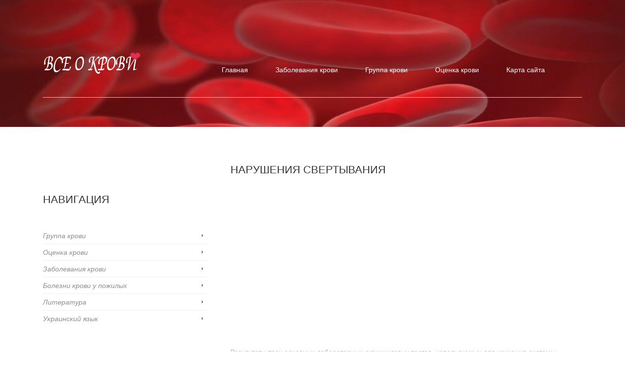

--- FILE ---
content_type: text/html; charset=utf-8
request_url: http://all-blood.ru/bolezni-krovi-u-pozhilih/narusheniya-svertivaniya.html
body_size: 18840
content:
<!DOCTYPE html>
<html>
<head>
  <meta http-equiv="content-type" content="text/html; charset=utf-8">
  <meta name="description" content="">
  <meta name="keywords" content="кровь, заболевания крови, лейкоц, рак, лечение, тромбоциты, лейкоциты">
  <title>Нарушения свертывания</title>
  <link href="/images/favicon.ico" rel="icon" type="image/x-icon">
  <link rel="stylesheet" href="/css/bootstrap.css" type="text/css">
  <link rel="stylesheet" href="/css/default.css" type="text/css">
  <link rel="stylesheet" href="/css/template.css" type="text/css">
  <link rel="stylesheet" href="/css/magnific-popup.css" type="text/css">
  <link rel="stylesheet" href="/css/responsive.css" type="text/css">
  <link rel="stylesheet" href="/fonts/font-awesome.css" type="text/css">
  <link rel="stylesheet" href="/css/superfish.css" type="text/css">
  <link rel="stylesheet" href="/css/superfish-navbar.css" type="text/css">
  <link rel="stylesheet" href="/css/superfish-vertical.css" type="text/css">
  <script async src="//pagead2.googlesyndication.com/pagead/js/adsbygoogle.js"></script>
  <script>
  (adsbygoogle = window.adsbygoogle || []).push({
  google_ad_client: "ca-pub-0079169562480685",
  enable_page_level_ads: true
  });
  </script>
       
        
           </head>
<body class="com_content view-category task- itemid-109 body__">
  <script language="JavaScript">
  function go(id)
  {
  if (document.getElementById(id).style.display=='') {
  document.getElementById(id).style.display='none';
  } else {
  document.getElementById(id).style.display='';
  } }
  </script>
  <div id="wrapper">
    <div class="wrapper-inner">
      <div class="bg_top">
        <div id="header-row">
          <div class="row-container">
            <div class="container">
              <header>
                <div class="row">
                  <div id="logo" class="span3">
                    <a href="/"><img src="/images/logo.png" alt="Всё о крови"></a>
                  </div>
                  <div class="moduletable navigation span9">
                    <ul class="sf-menu sf-js-enabled sf-arrows">
                      <li class="item-101 deeper dropdown parent firstItem">
                        <a href="/" class="sf-with-ul">Главная</a>
                        <ul class="sub-menu" style="display: none;">
                          <li class="item-172 firstItem">
                            <a href="/articles.html">Статьи</a>
                          </li>
                        </ul>
                      </li>
                      <li class="item-169">
                        <a href="/zabolevania-krovi/index.html">Заболевания крови</a>
                      </li>
                      <li class="item-109">
                        <a href="/grupa-krovi/index.html">Группа крови</a>
                      </li>
                      <li class="item-173">
                        <a href="/metodologicheskie-osnovy-ocenki-krovi/index.html">Оценка крови</a>
                      </li>
                      <li class="item-102 lastItem">
                        <a href="/sitemap.html">Карта сайта</a>
                      </li>
                    </ul>
                    <script type="text/javascript">
                        // initialise plugins
                        jQuery(function(){
                                jQuery('ul.sf-menu')
                                         
                                .superfish({
                                        hoverClass: 'sfHover', 
                                pathClass: 'overideThisToUse',
                                pathLevels: 1, 
                                delay: 500, 
                                animation: {opacity:'show', height:'show'}, 
                                speed: 'normal', 
                                speedOut: 'fast', 
                                autoArrows: false, 
                                disableHI: false, 
                                useClick: 0,
                                easing: "swing",
                                onInit: function(){},
                                onBeforeShow: function(){},
                                onShow: function(){},
                                onHide: function(){},
                                onIdle: function(){}
                                });
                                                jQuery('.sf-menu').mobileMenu({
                                        defaultText: 'Выберите меню...',
                                        className: 'select-menu',
                                        subMenuClass: 'sub-menu'
                                });
                                 
                                var ismobile = navigator.userAgent.match(/(iPhone)|(iPod)|(android)|(webOS)/i)
                                if(ismobile){
                                        jQuery('.sf-menu').sftouchscreen({});
                                }
                                jQuery('.btn-sf-menu').click(function(){
                                        jQuery('.sf-menu').toggleClass('in')
                                });
                        })
                    </script>
                  </div>
                </div>
              </header>
            </div>
          </div>
        </div>
      </div>
      <div class="cont">
        <div id="content-row">
          <div class="row-container">
            <div class="container">
              <div class="content-inner row">
                <div id="aside-right" class="span4">
                  <aside>
                    <div class="moduletable list1">
                      <div id="SRTB_64351"></div>
                    </div>
                    <div class="moduletable list1">
                      <noindex><h3 class="moduleTitle"><span class="item_title_part0">Навигация</span></h3>
                      <ul class="categories-modulelist1">
                        <li class="firstItem">
                          <a href="javascript:go(101)">Группа крови</a>
                        </li>
                        <div id="101" style="display: none;">
                          <ul>
                            <li>
                              <a href="/grupa-krovi/vvedenie.html">Введение</a>
                            </li>
                            <li>
                              <a href="/grupa-krovi/iz-istorii-krovi.html">Из истории крови</a>
                            </li>
                            <li>
                              <a href="/grupa-krovi/formennie-elementi-krovi.html">Форменные элементы крови</a>
                            </li>
                            <li>
                              <a href="/grupa-krovi/krovetvornie-organi.html">Кроветворные органы</a>
                            </li>
                            <li>
                              <a href="/grupa-krovi/gruppi-krovi.html">Группы крови</a>
                            </li>
                            <li>
                              <a href="/grupa-krovi/tyazhelie-reakcii-pri-perelivanii-krovi.html">Тяжелые реакции при переливании крови</a>
                            </li>
                            <li>
                              <a href="/grupa-krovi/rezus-faktor.html">Резус-фактор</a>
                            </li>
                            <li>
                              <a href="/grupa-krovi/oslozhneniya-i-reakcii-pri-perelivanii-krovi.html">Осложнения и реакции при переливании крови</a>
                            </li>
                            <li>
                              <a href="/grupa-krovi/svyaz-zabolevanii-s-gruppoi-krovi.html">Связь заболеваний с группой крови</a>
                            </li>
                            <li>
                              <a href="/grupa-krovi/gruppa-krovi-i-pitanie.html">Группа крови и питание</a>
                            </li>
                            <li>
                              <a href="/grupa-krovi/temperament-teloslozhenie-i-gruppa-krovi.html">Темперамент, телосложение и группа крови</a>
                            </li>
                            <li>
                              <a href="/grupa-krovi/ludi-holericheskogo-temperamenta-teloslozheniya-gruppa-krovi-o-i.html">Люди холерического темперамента, телосложения группа крови О I</a>
                            </li>
                            <li>
                              <a href="/grupa-krovi/ludi-flegmaticheskogo-temperamenta-teloslozheniya-gruppa-krovi-a-ii.html">Люди флегматического темперамента, телосложения, группа крови А II</a>
                            </li>
                            <li>
                              <a href="/grupa-krovi/ludi-sangvinicheskogo-temperamenta-teloslozheniya-gruppa-krovi-v-iii.html">Люди сангвинического темперамента, телосложения группа крови В III</a>
                            </li>
                            <li>
                              <a href="/grupa-krovi/ludi-melanholicheskogo-temperamenta-i-teloslozheniya-gruppa-krovi-av-iv.html">Люди меланхолического темперамента и телосложения, группа крови АВ IV</a>
                            </li>
                            <li>
                              <a href="/grupa-krovi/smeshannie-temperament-teloslozhenie-gruppa-krovi-av-iv.html">Смешанные темперамент, телосложение группа крови АВ IV</a>
                            </li>
                            <li>
                              <a href="/grupa-krovi/pitanie-i-temperament-v-medicinskoi-astrologii.html">Питание и темперамент в медицинской астрологии</a>
                            </li>
                            <li>
                              <a href="/grupa-krovi/esche-o-temperamente.html">Еще о темпераменте</a>
                            </li>
                            <li>
                              <a href="/grupa-krovi/tipi-temperamenta-v-znakah-zodiaka.html">Типы темперамента в знаках зодиака</a>
                            </li>
                            <li>
                              <a href="/grupa-krovi/vodolei-21-yanvarya---19-fevralya.html">Водолей 21 января - 19 февраля</a>
                            </li>
                            <li>
                              <a href="/grupa-krovi/ribi-20-fevralya---20-marta.html">Рыбы 20 февраля - 20 марта</a>
                            </li>
                            <li>
                              <a href="/grupa-krovi/oven-21-marta---20-aprelya.html">Овен 21 марта - 20 апреля</a>
                            </li>
                            <li>
                              <a href="/grupa-krovi/telec-21-aprelya---20-maya.html">Телец 21 апреля - 20 мая</a>
                            </li>
                            <li>
                              <a href="/grupa-krovi/blizneci-21-maya---21-iunya.html">Близнецы 21 мая - 21 июня</a>
                            </li>
                            <li>
                              <a href="/grupa-krovi/rak-22-iunya---22-iulya.html">Рак 22 июня - 22 июля</a>
                            </li>
                            <li>
                              <a href="/grupa-krovi/lev-23-iulya---23-avgusta.html">Лев 23 июля - 23 августа</a>
                            </li>
                            <li>
                              <a href="/grupa-krovi/deva-24-avgusta---23-sentyabrya.html">Дева 24 августа - 23 сентября</a>
                            </li>
                            <li>
                              <a href="/grupa-krovi/vesi-24-sentyabrya---23-oktyabrya.html">Весы 24 сентября - 23 октября</a>
                            </li>
                            <li>
                              <a href="/grupa-krovi/skorpion-24-oktyabrya---22-noyabrya.html">Скорпион 24 октября - 22 ноября</a>
                            </li>
                            <li>
                              <a href="/grupa-krovi/strelec-23-noyabrya---21-dekabrya.html">Стрелец 23 ноября - 21 декабря</a>
                            </li>
                            <li>
                              <a href="/grupa-krovi/kozerog-22-dekabrya---20-yanvarya.html">Козерог 22 декабря - 20 января</a>
                            </li>
                            <li>
                              <a href="/grupa-krovi/makrobiotika-pitaniya.html">Макробиотика питания</a>
                            </li>
                            <li>
                              <a href="/grupa-krovi/desyat-metodov-pitaniya-i-pitya-obespechivauschih-zdorove.html">Десять методов питания и питья, обеспечивающих здоровье</a>
                            </li>
                            <li>
                              <a href="/grupa-krovi/rekomendacii-g-sheltona.html">Рекомендации Г. Шелтона</a>
                            </li>
                            <li>
                              <a href="/grupa-krovi/primer-zdorovogo-obraza-zhizni.html">Пример здорового образа жизни</a>
                            </li>
                            <li>
                              <a href="/grupa-krovi/polnocennoe-pitanie.html">Полноценное питание</a>
                            </li>
                            <li>
                              <a href="/grupa-krovi/znachenie-mineralov-i-vitaminov-dlya-organizma.html">Значение минералов и витаминов для организма</a>
                            </li>
                            <li>
                              <a href="/grupa-krovi/vitamini.html">Витамины</a>
                            </li>
                            <li>
                              <a href="/grupa-krovi/zakluchenie.html">Заключение</a>
                            </li>
                          </ul>
                        </div>
                        <li>
                          <a href="javascript:go(102)">Оценка крови</a>
                        </li>
                        <div id="102" style="display: none;">
                          <ul>
                            <li>
                              <a href="../metodologicheskie-osnovy-ocenki-krovi/vvedenie.html">ВВЕДЕНИЕ</a>
                            </li>
                            <li>
                              <a href="../metodologicheskie-osnovy-ocenki-krovi/podgotovka-krovi-dlya-issledovaniya.html">ПОДГОТОВКА КРОВИ ДЛЯ ИССЛЕДОВАНИЯ</a>
                            </li>
                            <li>
                              <a href="../metodologicheskie-osnovy-ocenki-krovi/vibor-antikoagulyanta.html">Выбор антикоагулянта</a>
                            </li>
                            <li>
                              <a href="../metodologicheskie-osnovy-ocenki-krovi/hranenie-prob-krovi-ih-transportirovka-i-podgotovka-k-issledovaniu.html">Хранение проб крови, их транспортировка и подготовка к исследованию</a>
                            </li>
                            <li>
                              <a href="../metodologicheskie-osnovy-ocenki-krovi/gematologicheskie-parametri.html">ГЕМАТОЛОГИЧЕСКИЕ ПАРАМЕТРЫ</a>
                            </li>
                            <li>
                              <a href="../metodologicheskie-osnovy-ocenki-krovi/formennie-elementi-krovi.html">ФОРМЕННЫЕ ЭЛЕМЕНТЫ КРОВИ</a>
                            </li>
                            <li>
                              <a href="../metodologicheskie-osnovy-ocenki-krovi/eritrociti.html">Эритроциты</a>
                            </li>
                            <li>
                              <a href="../metodologicheskie-osnovy-ocenki-krovi/izmeneniya-kolichestva-eritrocitov-v-krovi.html">Изменения количества эритроцитов в крови</a>
                            </li>
                            <li>
                              <a href="../metodologicheskie-osnovy-ocenki-krovi/morfologicheskaya-harakteristika-eritrocitov.html">Морфологическая характеристика эритроцитов</a>
                            </li>
                            <li>
                              <a href="../metodologicheskie-osnovy-ocenki-krovi/izmeneniya-formi-i-razmerov-eritrocitov.html">Изменения формы и размеров эритроцитов</a>
                            </li>
                            <li>
                              <a href="../metodologicheskie-osnovy-ocenki-krovi/vnutrikletochnie-vklucheniya-v-eritrocitah.html">Внутриклеточные включения в эритроцитах</a>
                            </li>
                            <li>
                              <a href="../metodologicheskie-osnovy-ocenki-krovi/parazitarnie-vklucheniya-v-eritrocitah.html">Паразитарные включения в эритроцитах</a>
                            </li>
                            <li>
                              <a href="../metodologicheskie-osnovy-ocenki-krovi/harakteristika-funkcionalnoi-aktivnosti-eritrocitov.html">Характеристика функциональной активности эритроцитов</a>
                            </li>
                            <li>
                              <a href="../metodologicheskie-osnovy-ocenki-krovi/anemii-patogeneticheskaya-klassifikaciya.html">Анемии. Патогенетическая классификация</a>
                            </li>
                            <li>
                              <a href="../metodologicheskie-osnovy-ocenki-krovi/trombociti.html">Тромбоциты</a>
                            </li>
                            <li>
                              <a href="../metodologicheskie-osnovy-ocenki-krovi/morfologicheskaya-harakteristika-trombocitov.html">Морфологическая характеристика тромбоцитов</a>
                            </li>
                            <li>
                              <a href="../metodologicheskie-osnovy-ocenki-krovi/harakteristika-funkcionalnoi-aktivnosti-tromboplastinok.html">Характеристика функциональной активности тромбопластинок</a>
                            </li>
                            <li>
                              <a href="../metodologicheskie-osnovy-ocenki-krovi/parametri-svertivaemosti-krovi.html">Параметры свертываемости крови</a>
                            </li>
                            <li>
                              <a href="../metodologicheskie-osnovy-ocenki-krovi/laboratornaya-diagnostika-narushenii-gemostaza.html">Лабораторная диагностика нарушений гемостаза</a>
                            </li>
                            <li>
                              <a href="../metodologicheskie-osnovy-ocenki-krovi/leikociti.html">Лейкоциты</a>
                            </li>
                            <li>
                              <a href="../metodologicheskie-osnovy-ocenki-krovi/shema-leikopoeza.html">Схема лейкопоэза</a>
                            </li>
                            <li>
                              <a href="../metodologicheskie-osnovy-ocenki-krovi/neitrofili.html">Нейтрофилы</a>
                            </li>
                            <li>
                              <a href="../metodologicheskie-osnovy-ocenki-krovi/morfologicheskaya-harakteristika-neitrofilov.html">Морфологическая характеристика нейтрофилов</a>
                            </li>
                            <li>
                              <a href="../metodologicheskie-osnovy-ocenki-krovi/eozinofili.html">Эозинофилы</a>
                            </li>
                            <li>
                              <a href="../metodologicheskie-osnovy-ocenki-krovi/bazofili.html">Базофилы</a>
                            </li>
                            <li>
                              <a href="../metodologicheskie-osnovy-ocenki-krovi/monociti.html">Моноциты</a>
                            </li>
                            <li>
                              <a href="../metodologicheskie-osnovy-ocenki-krovi/limfociti.html">Лимфоциты</a>
                            </li>
                            <li>
                              <a href="../metodologicheskie-osnovy-ocenki-krovi/literatura.html">ЛИТЕРАТУРА</a>
                            </li>
                          </ul>
                        </div>
                        <li>
                          <a href="javascript:go(103)">Заболевания крови</a>
                        </li>
                        <div id="103" style="display: none;">
                          <ul>
                            <li>
                              <a href="/zabolevania-krovi/glava-1-krovetvorenie.html">Кроветворение</a>
                            </li>
                            <li>
                              <a href="/zabolevania-krovi/stvolovie-kletki.html">Стволовые клетки</a>
                            </li>
                            <li>
                              <a href="/zabolevania-krovi/polipotentnie-kletki-predshestvennici.html">Полипотентные клетки-предшественницы</a>
                            </li>
                            <li>
                              <a href="/zabolevania-krovi/unipotentnie-kletki-predshestvennici-mielopoeza.html">Унипотентные клетки-предшественницы миелопоэза</a>
                            </li>
                            <li>
                              <a href="/zabolevania-krovi/morfologicheski-raspoznavaemie-kletki.html">Морфологически распознаваемые клетки</a>
                            </li>
                            <li>
                              <a href="/zabolevania-krovi/regulyaciya-krovetvoreniya.html">Регуляция кроветворения</a>
                            </li>
                            <li>
                              <a href="/zabolevania-krovi/funkcii-kletok-krovi.html">Функции клеток крови</a>
                            </li>
                            <li>
                              <a href="/zabolevania-krovi/glava-2-kostnii-mozg.html">Костный мозг</a>
                            </li>
                            <li>
                              <a href="/zabolevania-krovi/kletochnii-sostav-kostnogo-mozga.html">Клеточный состав костного мозга</a>
                            </li>
                            <li>
                              <a href="/zabolevania-krovi/glava-3-monociti-i-makrofagi.html">Моноциты и макрофаги</a>
                            </li>
                            <li>
                              <a href="/zabolevania-krovi/glava-4-eozinofili.html">Эозинофилы</a>
                            </li>
                            <li>
                              <a href="/zabolevania-krovi/stroenie.html">Строение</a>
                            </li>
                            <li>
                              <a href="/zabolevania-krovi/fermenti.html">Ферменты</a>
                            </li>
                            <li>
                              <a href="/zabolevania-krovi/proishozhdenie-i-razvitie-eozinofilov.html">Происхождение и развитие эозинофилов</a>
                            </li>
                            <li>
                              <a href="/zabolevania-krovi/kinetika-eozinofilov.html">Кинетика эозинофилов</a>
                            </li>
                            <li>
                              <a href="/zabolevania-krovi/funkcionalnie-osobennosti-eozinofilov.html">Функциональные особенности эозинофилов</a>
                            </li>
                            <li>
                              <a href="/zabolevania-krovi/glava-5-limfociti.html">Лимфоциты</a>
                            </li>
                            <li>
                              <a href="/zabolevania-krovi/t-limfociti.html">Т-лимфоциты</a>
                            </li>
                            <li>
                              <a href="/zabolevania-krovi/v-limfociti.html">В-лимфоциты</a>
                            </li>
                            <li>
                              <a href="/zabolevania-krovi/ni-t--ni-v-limfoidnie-kletki.html">Ни Т- ни В-лимфоидные клетки</a>
                            </li>
                            <li>
                              <a href="/zabolevania-krovi/glava-6-eritrociti.html">Эритроциты</a>
                            </li>
                            <li>
                              <a href="/zabolevania-krovi/obmen-zheleza.html">Обмен железа</a>
                            </li>
                            <li>
                              <a href="/zabolevania-krovi/glava-7-sistema-gemostaza.html">Система гемостаза</a>
                            </li>
                            <li>
                              <a href="/zabolevania-krovi/sosudisto-trombocitarnii-gemostaz.html">Сосудисто-тромбоцитарный гемостаз</a>
                            </li>
                            <li>
                              <a href="/zabolevania-krovi/sistema-svertivaniya-krovi.html">Система свертывания крови</a>
                            </li>
                            <li>
                              <a href="/zabolevania-krovi/fibrinoliticheskaya-plazminovaya-sistema.html">Фибринолитическая плазминовая система</a>
                            </li>
                            <li>
                              <a href="/zabolevania-krovi/glava-1-anemii.html">Анемии</a>
                            </li>
                            <li>
                              <a href="/zabolevania-krovi/ostraya-postgemorragicheskaya-anemiya.html">Острая постгеморрагическая анемия</a>
                            </li>
                            <li>
                              <a href="/zabolevania-krovi/zhelezodeficitnie-anemii.html">Железодефицитные анемии</a>
                            </li>
                            <li>
                              <a href="/zabolevania-krovi/anemii-obuslovlennie-narusheniem-sinteza-libo-utilizaciei-porfirinov.html">Анемии, обусловленные нарушением синтеза либо утилизацией порфиринов</a>
                            </li>
                            <li>
                              <a href="/zabolevania-krovi/anemiya-svyazannaya-so-svincovim-otravleniem.html">Анемия, связанная со свинцовым отравлением</a>
                            </li>
                            <li>
                              <a href="/zabolevania-krovi/megaloblastnie-anemii.html">Мегалобластные анемии</a>
                            </li>
                            <li>
                              <a href="/zabolevania-krovi/gemoliticheskie-anemii.html">Гемолитические анемии</a>
                            </li>
                            <li>
                              <a href="/zabolevania-krovi/talassemii.html">Талассемии</a>
                            </li>
                            <li>
                              <a href="/zabolevania-krovi/anemii-obuslovlennie-narusheniem-strukturi-cepei-globina.html">Анемии. обусловленные нарушением структуры цепей глобина</a>
                            </li>
                            <li>
                              <a href="/zabolevania-krovi/anemii-obuslovlennie-nositelstvom-anomalnih-stabilnih-gemoglobinov.html">Анемии. обусловленные носительством аномальных стабильных гемоглобинов</a>
                            </li>
                            <li>
                              <a href="/zabolevania-krovi/anemii-harakterizuuschiesya-nositelstvom-patologicheski-nestabilnih-gemoglobinov.html">Анемии. характеризующиеся носительством патологически нестабильных гемоглобинов</a>
                            </li>
                            <li>
                              <a href="/zabolevania-krovi/priobretennie-gemoliticheskie-anemii.html">Приобретенные гемолитические анемии</a>
                            </li>
                            <li>
                              <a href="/zabolevania-krovi/porfirii.html">Порфирии</a>
                            </li>
                            <li>
                              <a href="/zabolevania-krovi/glava-2-gemoblastozi.html">Гемобластозы</a>
                            </li>
                            <li>
                              <a href="/zabolevania-krovi/zakonomernosti-opuholevoi-progressii.html">Закономерности опухолевой прогрессии</a>
                            </li>
                            <li>
                              <a href="/zabolevania-krovi/principi-razdeleniya-zlokachestvennih-i-dobrokachestvennih-opuholei-sistemi-krovi.html">Принципы разделения злокачественных и доброкачественных опухолей системы крови</a>
                            </li>
                            <li>
                              <a href="/zabolevania-krovi/prichini-gemoblastozov.html">Причины гемобластозов</a>
                            </li>
                            <li>
                              <a href="/zabolevania-krovi/klassifikaciya-leikozov.html">Классификация лейкозов</a>
                            </li>
                            <li>
                              <a href="/zabolevania-krovi/predleikoz.html">Предлейкоз</a>
                            </li>
                            <li>
                              <a href="/zabolevania-krovi/vnekostnomozgovie-porazheniya.html">Внекостномозговые поражения</a>
                            </li>
                            <li>
                              <a href="/zabolevania-krovi/otdelnie-formi-leikozov.html">Отдельные формы лейкозов</a>
                            </li>
                            <li>
                              <a href="/zabolevania-krovi/lechenie-ostrih-leikozov.html">Лечение острых лейкозов</a>
                            </li>
                            <li>
                              <a href="/zabolevania-krovi/mieloproliferativnie-opuholi.html">Миелопролиферативные опухоли</a>
                            </li>
                            <li>
                              <a href="/zabolevania-krovi/limfoproliferativnie-opuholi.html">Лимфопролиферативные опухоли</a>
                            </li>
                            <li>
                              <a href="/zabolevania-krovi/paraproteinemicheskie-gemoblastozi.html">Парапротеинемические гемобластозы</a>
                            </li>
                            <li>
                              <a href="/zabolevania-krovi/neleikemicheskie-gemoblastozi.html">Нелейкемические гемобластозы</a>
                            </li>
                            <li>
                              <a href="/zabolevania-krovi/glava-3-patologiya-sistemi-gemostaza.html">Патология системы гемостаза</a>
                            </li>
                            <li>
                              <a href="/zabolevania-krovi/osnovnie-metodi-diagnostiki-narushenii-sistemi-gemostaza-i-ih-klinicheskoe-znachenie.html">Основные методы диагностики нарушений системы гемостаза и их клиническое значение</a>
                            </li>
                            <li>
                              <a href="/zabolevania-krovi/testi-harakterizuuschie-sostoyanie-trombocitarno-sosudistogo-gemostaza.html">Тесты. характеризующие состояние тромбоцитарно-сосудистого гемостаза</a>
                            </li>
                            <li>
                              <a href="/zabolevania-krovi/metodi-issledovaniya-koagulyacionnogo-gemostaza.html">Методы исследования коагуляционного гемостаза</a>
                            </li>
                            <li>
                              <a href="/zabolevania-krovi/metodi-issledovaniya-vnutrennego-mehanizma-svertivaniya.html">Методы исследования внутреннего механизма свертывания</a>
                            </li>
                            <li>
                              <a href="/zabolevania-krovi/metodi-issledovaniya-vneshnego-mehanizma-svertivaniya.html">Методы исследования внешнего механизма свертывания</a>
                            </li>
                            <li>
                              <a href="/zabolevania-krovi/trombocitopenii.html">Тромбоцитопении</a>
                            </li>
                            <li>
                              <a href="/zabolevania-krovi/trombocitopatii.html">Тромбоцитопатии</a>
                            </li>
                            <li>
                              <a href="/zabolevania-krovi/lechenie-trombocitopatii.html">Лечение тромбоцитопатии</a>
                            </li>
                            <li>
                              <a href="/zabolevania-krovi/narusheniya-koagulyacionnogo-gemostaza.html">Нарушения коагуляционного гемостаза</a>
                            </li>
                            <li>
                              <a href="/zabolevania-krovi/deficit-faktora-xi-rta-nedostatochnost-gemofiliya-s.html">Дефицит фактора XI РТА-недостаточность. гемофилия С</a>
                            </li>
                            <li>
                              <a href="/zabolevania-krovi/deficit-faktora-xii-defekt-hagemana.html">Дефицит фактора XII дефект Хагемана</a>
                            </li>
                            <li>
                              <a href="/zabolevania-krovi/deficit-plazmennih-komponentov-kallikrein-kininovoi-sistemi.html">Дефицит плазменных компонентов калликреин-кининовой системы</a>
                            </li>
                            <li>
                              <a href="/zabolevania-krovi/deficit-faktora-vii-nasledstvennaya-gipoprokonvertinemiya.html">Дефицит фактора VII наследственная гипопроконвертинемия</a>
                            </li>
                            <li>
                              <a href="/zabolevania-krovi/nasledstvennii-deficit-faktora-x-bolezn-stuarta-prauera.html">Наследственный дефицит фактора X болезнь Стюарта-Прауэра</a>
                            </li>
                            <li>
                              <a href="/zabolevania-krovi/deficit-faktora-v.html">Дефицит фактора V</a>
                            </li>
                            <li>
                              <a href="/zabolevania-krovi/deficit-faktora-ii.html">Дефицит фактора II</a>
                            </li>
                            <li>
                              <a href="/zabolevania-krovi/deficit-faktora-i-i-disfibrinogenemiya.html">Дефицит фактора I и дисфибриногенемия</a>
                            </li>
                            <li>
                              <a href="/zabolevania-krovi/deficit-faktora-xiii.html">Дефицит фактора XIII</a>
                            </li>
                            <li>
                              <a href="/zabolevania-krovi/priobretennie-gemorragicheskie-koagulopatii.html">Приобретенные геморрагические коагулопатии</a>
                            </li>
                            <li>
                              <a href="/zabolevania-krovi/deficit-k-vitaminzavisimih-faktorov.html">Дефицит К-витаминзависимых факторов</a>
                            </li>
                            <li>
                              <a href="/zabolevania-krovi/gemorragicheskaya-bolezn-novorozhdennih.html">Геморрагическая болезнь новорожденных</a>
                            </li>
                            <li>
                              <a href="/zabolevania-krovi/enteropatii-i-kishechnii-disbakterioz.html">Энтеропатии и кишечный дисбактериоз</a>
                            </li>
                            <li>
                              <a href="/zabolevania-krovi/mehanicheskaya-zheltuha.html">Механическая желтуха</a>
                            </li>
                            <li>
                              <a href="/zabolevania-krovi/gemorragicheskii-sindrom-obuslovlennii-antikoagulyantami-nepryamogo-deistviya.html">Геморрагический синдром. обусловленный антикоагулянтами непрямого действия</a>
                            </li>
                            <li>
                              <a href="/zabolevania-krovi/gemorragicheskii-sindrom-obuslovlennii-geparinom.html">Геморрагический синдром. обусловленный гепарином</a>
                            </li>
                            <li>
                              <a href="/zabolevania-krovi/narusheniya-gemostaza-pri-lechenii-preparatami-fibrinoliticheskogo-i-defibriniruuschego-deistviya.html">Нарушения гемостаза при лечении препаратами фибринолитического и дефибринирующего действия</a>
                            </li>
                            <li>
                              <a href="/zabolevania-krovi/koagulopatii-svyazannie-s-deistviem-antitel-faktorami-svertivaniya-krovi-libo-voznikauschie-pod-vliyaniem-patologicheskih-antikoagulyantov.html">Коагулопатий, связанные с действием антител факторами свертывания крови либо возникающие под влиянием патологических антикоагулянтов</a>
                            </li>
                            <li>
                              <a href="/zabolevania-krovi/dvs-sindrom.html">ДВС-синдром</a>
                            </li>
                            <li>
                              <a href="/zabolevania-krovi/gematogennie-trombofilii.html">Гематогенные тромбофилии</a>
                            </li>
                            <li>
                              <a href="/zabolevania-krovi/trombofilii-svyazannie-s-deficitom-antitrombina-iii.html">Тромбофилий, связанные с дефицитом антитромбина III</a>
                            </li>
                            <li>
                              <a href="/zabolevania-krovi/trombofilii-harakterizuuschiesya-deficitom-libo-anomaliyami-faktorov-svertivaniya.html">Тромбофилии, характеризующиеся дефицитом либо аномалиями факторов свертывания</a>
                            </li>
                            <li>
                              <a href="/zabolevania-krovi/trombocitopenicheskaya-purpura-bolezn-verlgofa.html">Тромбоцитопеническая пурпура болезнь Верльгофа</a>
                            </li>
                            <li>
                              <a href="/zabolevania-krovi/nasledstvennaya-gemorragicheskaya-teleangiektaziya-bolezn-randu---oslera.html">Наследственная геморрагическая телеангиэктазия болезнь Рандю - Ослера</a>
                            </li>
                            <li>
                              <a href="/zabolevania-krovi/gemangiomi.html">Гемангиомы</a>
                            </li>
                            <li>
                              <a href="/zabolevania-krovi/sindrom-kazabaha---merrita.html">Синдром Казабаха - Меррита</a>
                            </li>
                            <li>
                              <a href="/zabolevania-krovi/gemorragicheskii-vaskulit-bolezn-shenleina---genoha.html">Геморрагический васкулит болезнь Шенлейна - Геноха</a>
                            </li>
                            <li>
                              <a href="/zabolevania-krovi/nevrogennie-formi-krovotochivosti.html">Неврогенные формы кровоточивости</a>
                            </li>
                            <li>
                              <a href="/zabolevania-krovi/glava-4-limfogranulematoz.html">Лимфогранулематоз</a>
                            </li>
                            <li>
                              <a href="/zabolevania-krovi/patologicheskaya-anatomiya.html">Патологическая анатомия</a>
                            </li>
                            <li>
                              <a href="/zabolevania-krovi/gistologicheskaya-klassifikaciya-limfogranulematoza.html">Гистологическая классификация лимфогранулематоза</a>
                            </li>
                            <li>
                              <a href="/zabolevania-krovi/glava-5-citostaticheskaya-bolezn.html">Цитостатическая болезнь</a>
                            </li>
                            <li>
                              <a href="/zabolevania-krovi/glava-6-luchevaya-bolezn.html">Лучевая болезнь</a>
                            </li>
                            <li>
                              <a href="/zabolevania-krovi/ostraya-luchevaya-bolezn.html">Острая лучевая болезнь</a>
                            </li>
                            <li>
                              <a href="/zabolevania-krovi/hronicheskaya-luchevaya-bolezn.html">Хроническая лучевая болезнь</a>
                            </li>
                            <li>
                              <a href="/zabolevania-krovi/glava-7-leikopenii-i-agranulocitozi.html">Лейкопении и агранулоцитозы</a>
                            </li>
                          </ul>
                        </div>
                        <li>
                          <a href="javascript:go(104)">Болезни крови у пожилых</a>
                        </li>
                        <div id="104" style="display: none;">
                          <ul>
                            <li>
                              <a href="../bolezni-krovi-u-pozhilih/vvedenie.html">Введение</a>
                            </li>
                            <li>
                              <a href="../bolezni-krovi-u-pozhilih/predislovie.html">Предисловие</a>
                            </li>
                            <h2 align="center">ГЛАВА 1</h2>
                            <li>
                              <a href="../bolezni-krovi-u-pozhilih/vstuplenie.html">Вступление</a>
                            </li>
                            <h2 align="center">ГЛАВА 2 НОРМАЛЬНЫЕ ГЕМАТОЛОГИЧЕСКИЕ ПОКАЗАТЕЛИ</h2>
                            <li>
                              <a href="../bolezni-krovi-u-pozhilih/vvedenie1.html">Введение</a>
                            </li>
                            <h3 align="center">АВТОМАТИЗИРОВАННЫЙ АНАЛИЗ КРОВИ</h3>
                            <li>
                              <a href="../bolezni-krovi-u-pozhilih/eritrociti.html">Эритроциты</a>
                            </li>
                            <li>
                              <a href="../bolezni-krovi-u-pozhilih/klassifikaciya-eritrocitarnih-narushenii.html">Классификация эритроцитарных нарушений</a>
                            </li>
                            <li>
                              <a href="../bolezni-krovi-u-pozhilih/trombociti.html">Тромбоциты</a>
                            </li>
                            <li>
                              <a href="../bolezni-krovi-u-pozhilih/klassifikaciya-trombocitarnih-narushenii.html">Классификация тромбоцитарных нарушений</a>
                            </li>
                            <li>
                              <a href="../bolezni-krovi-u-pozhilih/posledovatelnost-izmenenii-sot.html">Последовательность изменений СОТ</a>
                            </li>
                            <li>
                              <a href="../bolezni-krovi-u-pozhilih/leikociti.html">Лейкоциты</a>
                            </li>
                            <h3 align="center">МАЗОК ПЕРИФЕРИЧЕСКОЙ КРОВИ</h3>
                            <li>
                              <a href="../bolezni-krovi-u-pozhilih/eritrociti2.html">Эритроциты</a>
                            </li>
                            <li>
                              <a href="../bolezni-krovi-u-pozhilih/trombociti3.html">Тромбоциты</a>
                            </li>
                            <li>
                              <a href="../bolezni-krovi-u-pozhilih/leikociti4.html">Лейкоциты</a>
                            </li>
                            <h3 align="center">СВЕРТЫВАНИЕ КРОВИ</h3>
                            <li>
                              <a href="../bolezni-krovi-u-pozhilih/protrombinovoe-vremya-i-chastichnoe-tromboplastinovoe-vremya.html">Протромбиновое время и частичное тромбопластиновое время</a>
                            </li>
                            <li>
                              <a href="../bolezni-krovi-u-pozhilih/vremya-krovotecheniya.html">Время кровотечения</a>
                            </li>
                            <li>
                              <a href="../bolezni-krovi-u-pozhilih/vremya-svertivaniya-krovi.html">Время свертывания крови</a>
                            </li>
                            <li>
                              <a href="../bolezni-krovi-u-pozhilih/agregaciya-trombocitov.html">Агрегация тромбоцитов</a>
                            </li>
                            <li>
                              <a href="../bolezni-krovi-u-pozhilih/normalnie-pokazateli.html">Нормальные показатели</a>
                            </li>
                            <li>
                              <a href="../bolezni-krovi-u-pozhilih/pokazaniya-k-provedeniu-issledovaniya-kostnogo-mozga-i-ego-znachenii.html">Показания к проведению исследования костного мозга и его значений</a>
                            </li>
                            <h2 align="center">ГЛАВА 3 ЖЕЛЕЗОДЕФИЦИТНАЯ АНЕМИЯ</h2>
                            <li>
                              <a href="../bolezni-krovi-u-pozhilih/vvedenie5.html">Введение</a>
                            </li>
                            <li>
                              <a href="../bolezni-krovi-u-pozhilih/metabolizm-zheleza.html">Метаболизм железа</a>
                            </li>
                            <li>
                              <a href="../bolezni-krovi-u-pozhilih/vsasivanie-zheleza.html">Всасывание железа</a>
                            </li>
                            <li>
                              <a href="../bolezni-krovi-u-pozhilih/ekskreciya-zheleza.html">Экскреция железа</a>
                            </li>
                            <li>
                              <a href="../bolezni-krovi-u-pozhilih/zapasi-zheleza.html">Запасы железа</a>
                            </li>
                            <h3 align="center">РАСПРОСТРАНЕННОСТЬ ЖЕЛЕЗОДЕФИЦИТНЫХ СОСТОЯНИИ</h3>
                            <li>
                              <a href="../bolezni-krovi-u-pozhilih/etiologiya.html">Этиология</a>
                            </li>
                            <li>
                              <a href="../bolezni-krovi-u-pozhilih/nedostatochnoe-potreblenie.html">Недостаточное потребление</a>
                            </li>
                            <li>
                              <a href="../bolezni-krovi-u-pozhilih/narushenie-vsasivaniya.html">Нарушение всасывания</a>
                            </li>
                            <li>
                              <a href="../bolezni-krovi-u-pozhilih/hronicheskaya-krovopoterya.html">Хроническая кровопотеря</a>
                            </li>
                            <h3 align="center">ПОСЛЕДСТВИЯ ДЕФИЦИТА ЖЕЛЕЗА</h3>
                            <li>
                              <a href="../bolezni-krovi-u-pozhilih/svyazannie-s-anemiei.html">Связанные с анемией</a>
                            </li>
                            <li>
                              <a href="../bolezni-krovi-u-pozhilih/ne-svyazannie-s-anemiei.html">Не связанные с анемией</a>
                            </li>
                            <li>
                              <a href="../bolezni-krovi-u-pozhilih/klinicheskie-proyavleniya.html">Клинические проявления</a>
                            </li>
                            <h3 align="center">ЛАБОРАТОРНЫЕ ДАННЫЕ</h3>
                            <li>
                              <a href="../bolezni-krovi-u-pozhilih/kartina-krovi.html">Картина крови</a>
                            </li>
                            <li>
                              <a href="../bolezni-krovi-u-pozhilih/opredelenie-zapasov-zheleza.html">Определение запасов железа</a>
                            </li>
                            <li>
                              <a href="../bolezni-krovi-u-pozhilih/ocenka-potrebleniya-zheleza.html">Оценка потребления железа</a>
                            </li>
                            <li>
                              <a href="../bolezni-krovi-u-pozhilih/diagnostika.html">Диагностика</a>
                            </li>
                            <h3 align="center">ЛЕЧЕНИЕ</h3>
                            <li>
                              <a href="../bolezni-krovi-u-pozhilih/terapiya-peroralnimi-preparatami-zheleza.html">Терапия пероральными препаратами железа</a>
                            </li>
                            <li>
                              <a href="../bolezni-krovi-u-pozhilih/terapiya-parenteralnimi-preparatami-zheleza.html">Терапия парентеральными препаратами железа</a>
                            </li>
                            <li>
                              <a href="../bolezni-krovi-u-pozhilih/neobosnovannoe-lechenie-preparatami-zheleza.html">Необоснованное лечение препаратами железа</a>
                            </li>
                            <h2 align="center">ГЛАВА 4 МАКРОЦИТОЗ И МЕГАЛОБЛАСТНАЯ АНЕМИЯ</h2>
                            <li>
                              <a href="../bolezni-krovi-u-pozhilih/vvedenie6.html">Введение</a>
                            </li>
                            <li>
                              <a href="../bolezni-krovi-u-pozhilih/etiologiya7.html">Этиология</a>
                            </li>
                            <li>
                              <a href="../bolezni-krovi-u-pozhilih/dlya-chego-neobhodimo-obsledovanie.html">Для чего необходимо обследование</a>
                            </li>
                            <li>
                              <a href="../bolezni-krovi-u-pozhilih/hod-obsledovaniya.html">Ход обследования</a>
                            </li>
                            <li>
                              <a href="../bolezni-krovi-u-pozhilih/diagnostika-deficita-vitamina-v12.html">Диагностика дефицита витамина В12</a>
                            </li>
                            <li>
                              <a href="../bolezni-krovi-u-pozhilih/diagnostika-deficita-folievoi-kisloti.html">Диагностика дефицита фолиевой кислоты</a>
                            </li>
                            <h3 align="center">ПЕРНИЦИОЗНАЯ АНЕМИЯ</h3>
                            <li>
                              <a href="../bolezni-krovi-u-pozhilih/opredelenie.html">Определение</a>
                            </li>
                            <li>
                              <a href="../bolezni-krovi-u-pozhilih/chastota.html">Частота</a>
                            </li>
                            <li>
                              <a href="../bolezni-krovi-u-pozhilih/etiologiya8.html">Этиология</a>
                            </li>
                            <li>
                              <a href="../bolezni-krovi-u-pozhilih/klinicheskie-proyavleniya9.html">Клинические проявления</a>
                            </li>
                            <li>
                              <a href="../bolezni-krovi-u-pozhilih/diagnostika10.html">Диагностика</a>
                            </li>
                            <li>
                              <a href="../bolezni-krovi-u-pozhilih/lechenie.html">Лечение</a>
                            </li>
                            <h3 align="center">АТРОФИЯ СЛИЗИСТОЙ ОБОЛОЧКИ ЖЕЛУДКА И ТЯЖЕЛЫЙ АТРОФИЧЕСКИЙ ГАСТРИТ</h3>
                            <li>
                              <a href="../bolezni-krovi-u-pozhilih/megaloblastnaya-anemiya-posle-gastrektomii.html">Мегалобластная анемия после гастрэктомии</a>
                            </li>
                            <li>
                              <a href="../bolezni-krovi-u-pozhilih/rasprostranennost.html">Распространенность</a>
                            </li>
                            <li>
                              <a href="../bolezni-krovi-u-pozhilih/etiologiya11.html">Этиология</a>
                            </li>
                            <li>
                              <a href="../bolezni-krovi-u-pozhilih/klinicheskie-proyavleniya12.html">Клинические проявления</a>
                            </li>
                            <li>
                              <a href="../bolezni-krovi-u-pozhilih/diagnostika13.html">Диагностика</a>
                            </li>
                            <li>
                              <a href="../bolezni-krovi-u-pozhilih/lechenie14.html">Лечение</a>
                            </li>
                            <li>
                              <a href="../bolezni-krovi-u-pozhilih/megaloblastnaya-anemiya-obuslovlennaya-narusheniem-kishechnoi-mikroflori.html">Мегалобластная анемия, обусловленная нарушением кишечной микрофлоры</a>
                            </li>
                            <li>
                              <a href="../bolezni-krovi-u-pozhilih/pischevoi-deficit-vitamina-v12.html">Пищевой дефицит витамина В12</a>
                            </li>
                            <li>
                              <a href="../bolezni-krovi-u-pozhilih/pischevoi-deficit-folievoi-kisloti.html">Пищевой дефицит фолиевой кислоты</a>
                            </li>
                            <li>
                              <a href="../bolezni-krovi-u-pozhilih/celiakiya.html">Целиакия</a>
                            </li>
                            <li>
                              <a href="../bolezni-krovi-u-pozhilih/spru.html">Спру</a>
                            </li>
                            <li>
                              <a href="../bolezni-krovi-u-pozhilih/protivosudorozhnie-preparati.html">Противосудорожные препараты</a>
                            </li>
                            <li>
                              <a href="../bolezni-krovi-u-pozhilih/biseptol.html">Бисептол</a>
                            </li>
                            <li>
                              <a href="../bolezni-krovi-u-pozhilih/hronicheskie-gemoliticheskie-sostoyaniya.html">Хронические гемолитические состояния</a>
                            </li>
                            <li>
                              <a href="../bolezni-krovi-u-pozhilih/hronicheskii-mielofibroz.html">Хронический миелофиброз</a>
                            </li>
                            <li>
                              <a href="../bolezni-krovi-u-pozhilih/perelivanie-krovi-bolnim-s-tyazheloi-megaloblastnoi-anemiei.html">Переливание крови больным с тяжелой мегалобластной анемией</a>
                            </li>
                            <h2 align="center">ГЛАВА 5 НОРМОЦИТАРНАЯ АНЕМИЯ И АНЕМИИ КАК ОСЛОЖНЕНИЕ ДРУГИХ БОЛЕЗНЕЙ</h2>
                            <li>
                              <a href="../bolezni-krovi-u-pozhilih/vvedenie15.html">Введение</a>
                            </li>
                            <li>
                              <a href="../bolezni-krovi-u-pozhilih/anemiya-pri-hronicheskih-boleznyah.html">Анемия при хронических болезнях</a>
                            </li>
                            <li>
                              <a href="../bolezni-krovi-u-pozhilih/patogenez.html">Патогенез</a>
                            </li>
                            <li>
                              <a href="../bolezni-krovi-u-pozhilih/klinicheskie-proyavleniya16.html">Клинические проявления</a>
                            </li>
                            <li>
                              <a href="../bolezni-krovi-u-pozhilih/lechenie17.html">Лечение</a>
                            </li>
                            <li>
                              <a href="../bolezni-krovi-u-pozhilih/zlokachestvennie-novoobrazovaniya.html">Злокачественные новообразования</a>
                            </li>
                            <li>
                              <a href="../bolezni-krovi-u-pozhilih/infekcii.html">Инфекции</a>
                            </li>
                            <li>
                              <a href="../bolezni-krovi-u-pozhilih/revmatoidnii-artrit.html">Ревматоидный артрит</a>
                            </li>
                            <li>
                              <a href="../bolezni-krovi-u-pozhilih/sindrom-felti.html">Синдром Фелти</a>
                            </li>
                            <li>
                              <a href="../bolezni-krovi-u-pozhilih/sistemnaya-krasnaya-volchanka-skv.html">Системная красная волчанка СКВ</a>
                            </li>
                            <li>
                              <a href="../bolezni-krovi-u-pozhilih/revmaticheskaya-polimialgiya-%C2%97-visochnii-arteriit.html">Ревматическая полимиалгия — височный артериит</a>
                            </li>
                            <li>
                              <a href="../bolezni-krovi-u-pozhilih/sklerodermiya.html">Склеродермия</a>
                            </li>
                            <li>
                              <a href="../bolezni-krovi-u-pozhilih/ankiloziruuschii-spondilit.html">Анкилозирующий спондилит</a>
                            </li>
                            <li>
                              <a href="../bolezni-krovi-u-pozhilih/dermatomiozit-i-bolezn-reitera.html">Дерматомиозит и болезнь Рейтера</a>
                            </li>
                            <li>
                              <a href="../bolezni-krovi-u-pozhilih/hronicheskie-bolezni-pecheni.html">Хронические болезни печени</a>
                            </li>
                            <h3 align="center">НАРУШЕНИЕ СЕКРЕЦИИ ЭРИТРОПОЭТИНА</h3>
                            <li>
                              <a href="../bolezni-krovi-u-pozhilih/hronicheskaya-pochechnaya-nedostatochnost.html">Хроническая почечная недостаточность</a>
                            </li>
                            <h3 align="center">ЭНДОКРИННЫЕ БОЛЕЗНИ</h3>
                            <li>
                              <a href="../bolezni-krovi-u-pozhilih/gipotireoz.html">Гипотиреоз</a>
                            </li>
                            <li>
                              <a href="../bolezni-krovi-u-pozhilih/bolezn-addisona.html">Болезнь Аддисона</a>
                            </li>
                            <li>
                              <a href="../bolezni-krovi-u-pozhilih/gipopituitarizm.html">Гипопитуитаризм</a>
                            </li>
                            <h2 align="center">ГЛАВА 6 ЦИТОПЕНИИ, ОБУСЛОВЛЕННЫЕ НЕДОСТАТОЧНОСТЬЮ КОСТНОГО МОЗГА. ГИПЕРСПЛЕНИЗМ</h2>
                            <li>
                              <a href="../bolezni-krovi-u-pozhilih/vvedenie18.html">Введение</a>
                            </li>
                            <li>
                              <a href="../bolezni-krovi-u-pozhilih/nedostatochnost-kostnogo-mozga.html">Недостаточность костного мозга</a>
                            </li>
                            <li>
                              <a href="../bolezni-krovi-u-pozhilih/aplasticheskaya-anemiya.html">Апластическая анемия</a>
                            </li>
                            <li>
                              <a href="../bolezni-krovi-u-pozhilih/etiologiya19.html">Этиология</a>
                            </li>
                            <li>
                              <a href="../bolezni-krovi-u-pozhilih/klinicheskaya-kartina.html">Клиническая картина</a>
                            </li>
                            <li>
                              <a href="../bolezni-krovi-u-pozhilih/differencialnii-diagnoz.html">Дифференциальный диагноз</a>
                            </li>
                            <li>
                              <a href="../bolezni-krovi-u-pozhilih/lechenie-aa.html">Лечение АА</a>
                            </li>
                            <li>
                              <a href="../bolezni-krovi-u-pozhilih/izolirovannie-citopenii.html">Изолированные цитопении</a>
                            </li>
                            <li>
                              <a href="../bolezni-krovi-u-pozhilih/eritrocitarnaya-aplaziya.html">Эритроцитарная аплазия</a>
                            </li>
                            <li>
                              <a href="../bolezni-krovi-u-pozhilih/neitropeniya.html">Нейтропения</a>
                            </li>
                            <li>
                              <a href="../bolezni-krovi-u-pozhilih/trombocitopeniya-obuslovlennaya-nedostatochnostu-kostnogo-mozga.html">Тромбоцитопения, обусловленная недостаточностью костного мозга</a>
                            </li>
                            <li>
                              <a href="../bolezni-krovi-u-pozhilih/gipersplenizm.html">Гиперспленизм</a>
                            </li>
                            <h2 align="center">ГЛАВА 7 СКРИНИНГ НА АНЕМИЮ И ЕЕ ПРОФИЛАКТИКА</h2>
                            <li>
                              <a href="../bolezni-krovi-u-pozhilih/skrining.html">Скрининг</a>
                            </li>
                            <li>
                              <a href="../bolezni-krovi-u-pozhilih/znachenie-anemii.html">Значение анемии</a>
                            </li>
                            <li>
                              <a href="../bolezni-krovi-u-pozhilih/poddaetsya-li-anemiya-lecheniu.html">Поддается ли анемия лечению</a>
                            </li>
                            <li>
                              <a href="../bolezni-krovi-u-pozhilih/mozhno-li-chetko-oharakterizovat-anemiu.html">Можно ли четко охарактеризовать анемию</a>
                            </li>
                            <li>
                              <a href="../bolezni-krovi-u-pozhilih/pogranichnie-rezultati.html">Пограничные результаты</a>
                            </li>
                            <li>
                              <a href="../bolezni-krovi-u-pozhilih/testi.html">Тесты</a>
                            </li>
                            <li>
                              <a href="../bolezni-krovi-u-pozhilih/tipi-anemii.html">Типы анемии</a>
                            </li>
                            <li>
                              <a href="../bolezni-krovi-u-pozhilih/skrining-na-anemiu-razlichnih-grupp-bolnih.html">Скрининг на анемию различных групп больных</a>
                            </li>
                            <li>
                              <a href="../bolezni-krovi-u-pozhilih/gruppi-bolnih-podvergauschihsya-risku-vozniknoveniya-anemii.html">Группы больных, подвергающихся риску возникновения анемии</a>
                            </li>
                            <li>
                              <a href="../bolezni-krovi-u-pozhilih/profilaktika-anemii.html">Профилактика анемии</a>
                            </li>
                            <li>
                              <a href="../bolezni-krovi-u-pozhilih/zakluchenie.html">Заключение</a>
                            </li>
                            <h2 align="center">ГЛАВА 8 ГЕМОЛИТИЧЕСКАЯ АНЕМИЯ</h2>
                            <li>
                              <a href="../bolezni-krovi-u-pozhilih/opredelenie20.html">Определение</a>
                            </li>
                            <li>
                              <a href="../bolezni-krovi-u-pozhilih/klassifikaciya.html">Классификация</a>
                            </li>
                            <h3 align="center">ПРИОБРЕТЕННЫЕ ГЕМОЛИТИЧЕСКИЕ АНЕМИИ</h3>
                            <li>
                              <a href="../bolezni-krovi-u-pozhilih/priobretennie-gemoliticheskie-anemii-obuslovlennie-deistviem-infekcionnih-himicheskih-ili-fizicheskih-faktorov.html">Приобретенные гемолитические анемии, обусловленные действием инфекционных, химических или физических факторов</a>
                            </li>
                            <li>
                              <a href="../bolezni-krovi-u-pozhilih/immunnaya-gemoliticheskaya-anemiya.html">Иммунная гемолитическая анемия</a>
                            </li>
                            <li>
                              <a href="../bolezni-krovi-u-pozhilih/nasledstvennie-gemologicheskie-zabolevaniya.html">Наследственные гемологические заболевания</a>
                            </li>
                            <h2 align="center">ГЛАВА 9 КРОВОТОЧИВОСТЬ И НАРУШЕНИЯ СВЕРТЫВАНИЯ</h2>
                            <li>
                              <a href="../bolezni-krovi-u-pozhilih/fiziologiya-gemostaza.html">Физиология гемостаза</a>
                            </li>
                            <li>
                              <a href="../bolezni-krovi-u-pozhilih/klinicheskaya-i-laboratornaya-diagnostika-narushenii-gemostaza.html">Клиническая и лабораторная диагностика нарушений гемостаза</a>
                            </li>
                            <li>
                              <a href="../bolezni-krovi-u-pozhilih/trombocitarnie-narusheniya.html">Тромбоцитарные нарушения</a>
                            </li>
                            <li>
                              <a href="../bolezni-krovi-u-pozhilih/narusheniya-svertivaniya.html">Нарушения свертывания</a>
                            </li>
                            <li>
                              <a href="../bolezni-krovi-u-pozhilih/vrozhdennie-narusheniya-svertivaniya-krovi.html">Врожденные нарушения свертывания крови</a>
                            </li>
                            <li>
                              <a href="../bolezni-krovi-u-pozhilih/deficit-vitamina-k.html">Дефицит витамина К</a>
                            </li>
                            <li>
                              <a href="../bolezni-krovi-u-pozhilih/bolezni-pecheni.html">Болезни печени</a>
                            </li>
                            <li>
                              <a href="../bolezni-krovi-u-pozhilih/disseminirovannoe-vnutrisosudistoe-svertivanie-krovi.html">Диссеминированное внутрисосудистое свертывание крови</a>
                            </li>
                            <li>
                              <a href="../bolezni-krovi-u-pozhilih/problemi-svyazannie-s-perelivaniem-krovi.html">Проблемы, связанные с переливанием крови</a>
                            </li>
                            <li>
                              <a href="../bolezni-krovi-u-pozhilih/priobretennie-ingibitori-faktorov-svertivaniya.html">Приобретенные ингибиторы факторов свертывания</a>
                            </li>
                            <li>
                              <a href="../bolezni-krovi-u-pozhilih/sosudistie-bolezni.html">Сосудистые болезни</a>
                            </li>
                            <li>
                              <a href="../bolezni-krovi-u-pozhilih/izbitochnii-patologicheskii-fibrinoliz.html">Избыточный патологический фибринолиз</a>
                            </li>
                            <h2 align="center">ГЛАВА 10 КЛИНИЧЕСКАЯ ТАКТИКА ПРИ ВЕНОЗНЫХ ТРОМБОЗАХ</h2>
                            <li>
                              <a href="../bolezni-krovi-u-pozhilih/vvedenie21.html">Введение</a>
                            </li>
                            <h3 align="center">ДИАГНОСТИКА ТРОМБОЗА ГЛУБОКИХ ВЕН</h3>
                            <li>
                              <a href="../bolezni-krovi-u-pozhilih/klinicheskaya-diagnostika.html">Клиническая диагностика</a>
                            </li>
                            <li>
                              <a href="../bolezni-krovi-u-pozhilih/diagnostika-s-pomoschu-obektivnih-metodov.html">Диагностика с помощью объективных методов</a>
                            </li>
                            <li>
                              <a href="../bolezni-krovi-u-pozhilih/prakticheskii-podhod-k-diagnostike-tromboza-glubokih-ven.html">Практический подход к диагностике тромбоза глубоких вен</a>
                            </li>
                            <li>
                              <a href="../bolezni-krovi-u-pozhilih/recedivi-tromboza-glubokih-ven.html">Рецедивы тромбоза глубоких вен</a>
                            </li>
                            <li>
                              <a href="../bolezni-krovi-u-pozhilih/podhod-k-diagnostike.html">Подход к диагностике</a>
                            </li>
                            <li>
                              <a href="../bolezni-krovi-u-pozhilih/diagnostika-ostrogo-recidiva-venoznogo-tromboza.html">Диагностика острого рецидива венозного тромбоза</a>
                            </li>
                            <li>
                              <a href="../bolezni-krovi-u-pozhilih/prakticheskii-podhod-k-diagnostike-ostrogo-recidiva-venoznogo-tromboza.html">Практический подход к диагностике острого рецидива венозного тромбоза</a>
                            </li>
                            <li>
                              <a href="../bolezni-krovi-u-pozhilih/diagnosticheskaya-taktika-v-otnoshenii-bolnih-s-ranee-normalnim-rezultatom-impedansnoi-pletizmografii.html">Диагностическая тактика в отношении больных с ранее нормальным результатом импедансной плетизмографии</a>
                            </li>
                            <li>
                              <a href="../bolezni-krovi-u-pozhilih/diagnosticheskaya-taktika-v-otnoshenii-bolnih-s-anomalnim-ili-neizvestnim-rezultatom-ranee-provodivsheisya-impedansnoi-pletizmografii.html">Диагностическая тактика в отношении больных с аномальным или неизвестным результатом ранее проводившейся импедансной плетизмографии</a>
                            </li>
                            <li>
                              <a href="../bolezni-krovi-u-pozhilih/diagnostika-posttromboflebiticheskogo-sindroma.html">Диагностика посттромбофлебитического синдрома</a>
                            </li>
                            <li>
                              <a href="../bolezni-krovi-u-pozhilih/drugie-prichini-bolei-v-nizhnih-konechnostyah.html">Другие причины болей в нижних конечностях</a>
                            </li>
                            <li>
                              <a href="../bolezni-krovi-u-pozhilih/subklinicheskii-tromboz-u-bolnih-otnosyaschihsya-k-gruppam-visokogo-riska.html">Субклинический тромбоз у больных, относящихся к группам высокого риска</a>
                            </li>
                            <li>
                              <a href="../bolezni-krovi-u-pozhilih/profilaktika-venoznogo-tromboza.html">Профилактика венозного тромбоза</a>
                            </li>
                            <li>
                              <a href="../bolezni-krovi-u-pozhilih/planovie-abdominalnie-i-torakalnie-operacii.html">Плановые абдоминальные и торакальные операции</a>
                            </li>
                            <li>
                              <a href="../bolezni-krovi-u-pozhilih/operacii-na-bedre.html">Операции на бедре</a>
                            </li>
                            <li>
                              <a href="../bolezni-krovi-u-pozhilih/obshirnie-operacii-na-kolennom-sustave.html">Обширные операции на коленном суставе</a>
                            </li>
                            <li>
                              <a href="../bolezni-krovi-u-pozhilih/operacii-na-organah-mochepolovoi-sistemi.html">Операции на органах мочеполовой системы</a>
                            </li>
                            <h3 align="center">ГРУППЫ ВЫСОКОГО РИСКА НЕХИРУРГИЧЕСКОГО ПРОФИЛЯ</h3>
                            <li>
                              <a href="../bolezni-krovi-u-pozhilih/infarkt-miokarda.html">Инфаркт миокарда</a>
                            </li>
                            <li>
                              <a href="../bolezni-krovi-u-pozhilih/cerebrovaskulyarnie-katastrofi.html">Цереброваскулярные катастрофы</a>
                            </li>
                            <li>
                              <a href="../bolezni-krovi-u-pozhilih/diagnostika-tromboembolii-legochnoi-arterii.html">Диагностика тромбоэмболии легочной артерии</a>
                            </li>
                            <li>
                              <a href="../bolezni-krovi-u-pozhilih/scintigrafiya-skanirovanie-legkih.html">Сцинтиграфия сканирование легких</a>
                            </li>
                            <li>
                              <a href="../bolezni-krovi-u-pozhilih/angiografiya-legkih.html">Ангиография легких</a>
                            </li>
                            <li>
                              <a href="../bolezni-krovi-u-pozhilih/rekomenduemii-podhod-k-diagnostike-tromboembolii-legochnoi-arterii.html">Рекомендуемый подход к диагностике тромбоэмболии легочной артерии</a>
                            </li>
                            <h3 align="center">ЛЕЧЕНИЕ ВЕНОЗНОГО ТРОМБОЗА И ТРОМБОЭМБОЛИИ</h3>
                            <li>
                              <a href="../bolezni-krovi-u-pozhilih/tromboz-glubokih-proksimalnih-ven-i-tromboemboliya-legochnoi-arterii.html">Тромбоз глубоких проксимальных вен и тромбоэмболия легочной артерии</a>
                            </li>
                            <li>
                              <a href="../bolezni-krovi-u-pozhilih/tromboz-glubokih-ven-goleni.html">Тромбоз глубоких вен голени</a>
                            </li>
                            <li>
                              <a href="../bolezni-krovi-u-pozhilih/tyazhelaya-tromboemboliya-legochnoi-arterii.html">Тяжелая тромбоэмболия легочной артерии</a>
                            </li>
                            <li>
                              <a href="../bolezni-krovi-u-pozhilih/recidiv-venoznogo-tromboza.html">Рецидив венозного тромбоза</a>
                            </li>
                            <li>
                              <a href="../bolezni-krovi-u-pozhilih/lechenie-posttromboflebiticheskogo-sindroma.html">Лечение посттромбофлебитического синдрома</a>
                            </li>
                            <li>
                              <a href="../bolezni-krovi-u-pozhilih/lechenie-trombonevroza.html">Лечение тромбоневроза</a>
                            </li>
                            <h2 align="center">ГЛАВА 11 ЛЕЙКОЗЫ</h2>
                            <li>
                              <a href="../bolezni-krovi-u-pozhilih/opredelenie-klassifikaciya-i-rasprostranennost.html">Определение, классификация и распространенность</a>
                            </li>
                            <li>
                              <a href="../bolezni-krovi-u-pozhilih/biologicheskie-osobennosti-leikozov-u-pozhilih-bolnih.html">Биологические особенности лейкозов у пожилых больных</a>
                            </li>
                            <h3 align="center">ОСОБЕННОСТИ КЛИНИЧЕСКОЙ КАРТИНЫ В МОМЕНТ УСТАНОВЛЕНИЯ ДИАГНОЗА</h3>
                            <li>
                              <a href="../bolezni-krovi-u-pozhilih/ostrie-leikozi.html">Острые лейкозы</a>
                            </li>
                            <li>
                              <a href="../bolezni-krovi-u-pozhilih/hronicheskie-leikozi.html">Хронические лейкозы</a>
                            </li>
                            <h3 align="center">ЛЕЧЕНИЕ</h3>
                            <li>
                              <a href="../bolezni-krovi-u-pozhilih/ostrie-leikozi22.html">Острые лейкозы</a>
                            </li>
                            <li>
                              <a href="../bolezni-krovi-u-pozhilih/hml.html">ХМЛ</a>
                            </li>
                            <li>
                              <a href="../bolezni-krovi-u-pozhilih/hll.html">ХЛЛ</a>
                            </li>
                            <li>
                              <a href="../bolezni-krovi-u-pozhilih/pll.html">ПЛЛ</a>
                            </li>
                            <li>
                              <a href="../bolezni-krovi-u-pozhilih/vkl.html">ВКЛ</a>
                            </li>
                            <li>
                              <a href="../bolezni-krovi-u-pozhilih/tlv.html">ТЛВ</a>
                            </li>
                            <h2 align="center">ГЛАВА 12 ПАТОЛОГИЯ ПЛАЗМАТИЧЕСКИХ КЛЕТОК</h2>
                            <li>
                              <a href="../bolezni-krovi-u-pozhilih/zabolevaemost.html">Заболеваемость</a>
                            </li>
                            <li>
                              <a href="../bolezni-krovi-u-pozhilih/etiologiya-i-patogenez.html">Этиология и патогенез</a>
                            </li>
                            <li>
                              <a href="../bolezni-krovi-u-pozhilih/kinetika-mielomnih-kletok.html">Кинетика миеломных клеток</a>
                            </li>
                            <li>
                              <a href="../bolezni-krovi-u-pozhilih/klinicheskie-proyavleniya23.html">Клинические проявления</a>
                            </li>
                            <li>
                              <a href="../bolezni-krovi-u-pozhilih/fizikalnie-izmeneniya.html">Физикальные изменения</a>
                            </li>
                            <li>
                              <a href="../bolezni-krovi-u-pozhilih/kostnie-porazheniya-i-rentgenologicheskie-izmeneniya.html">Костные поражения и рентгенологические изменения</a>
                            </li>
                            <li>
                              <a href="../bolezni-krovi-u-pozhilih/porazheniya-pochek--&laquo;mielomnaya-pochka&raquo;.html">Поражения почек: &laquo;миеломная почка&raquo;</a>
                            </li>
                            <li>
                              <a href="../bolezni-krovi-u-pozhilih/nevrologicheskie-oslozhneniya.html">Неврологические осложнения</a>
                            </li>
                            <li>
                              <a href="../bolezni-krovi-u-pozhilih/sindrom-povishennoi-vyazkosti.html">Синдром повышенной вязкости</a>
                            </li>
                            <li>
                              <a href="../bolezni-krovi-u-pozhilih/giperkalciemiya.html">Гиперкальциемия</a>
                            </li>
                            <li>
                              <a href="../bolezni-krovi-u-pozhilih/narushenie-gemostaza.html">Нарушение гемостаза</a>
                            </li>
                            <li>
                              <a href="../bolezni-krovi-u-pozhilih/infekcii24.html">Инфекции</a>
                            </li>
                            <h3 align="center">ЛАБОРАТОРНЫЕ ИССЛЕДОВАНИЯ</h3>
                            <li>
                              <a href="../bolezni-krovi-u-pozhilih/analiz-krovi.html">Анализ крови</a>
                            </li>
                            <li>
                              <a href="../bolezni-krovi-u-pozhilih/kostnii-mozg.html">Костный мозг</a>
                            </li>
                            <li>
                              <a href="../bolezni-krovi-u-pozhilih/paraprotein.html">Парапротеин</a>
                            </li>
                            <li>
                              <a href="../bolezni-krovi-u-pozhilih/zonalnii-elektroforez.html">Зональный электрофорез</a>
                            </li>
                            <li>
                              <a href="../bolezni-krovi-u-pozhilih/kolichestvennoe-opredelenie-immunoglobulinov.html">Количественное определение иммуноглобулинов</a>
                            </li>
                            <li>
                              <a href="../bolezni-krovi-u-pozhilih/immunoelektroforez-ief.html">Иммуноэлектрофорез ИЭФ</a>
                            </li>
                            <li>
                              <a href="../bolezni-krovi-u-pozhilih/drugie-laboratornie-issledovaniya.html">Другие лабораторные исследования</a>
                            </li>
                            <li>
                              <a href="../bolezni-krovi-u-pozhilih/klinicheskie-stadii-i-prognosticheskie-harakteristiki.html">Клинические стадии и прогностические характеристики</a>
                            </li>
                            <li>
                              <a href="../bolezni-krovi-u-pozhilih/lechenie25.html">Лечение</a>
                            </li>
                            <li>
                              <a href="../bolezni-krovi-u-pozhilih/kombinirovannaya-himioterapiya.html">Комбинированная химиотерапия</a>
                            </li>
                            <li>
                              <a href="../bolezni-krovi-u-pozhilih/podderzhivauschaya-terapiya.html">Поддерживающая терапия</a>
                            </li>
                            <li>
                              <a href="../bolezni-krovi-u-pozhilih/lechenie-refrakternogo-zabolevaniya.html">Лечение рефрактерного заболевания</a>
                            </li>
                            <li>
                              <a href="../bolezni-krovi-u-pozhilih/ostrii-leikoz.html">Острый лейкоз</a>
                            </li>
                            <li>
                              <a href="../bolezni-krovi-u-pozhilih/taktika-pri-oslozhneniyah-mielomnoi-bolezni.html">Тактика при осложнениях миеломной болезни</a>
                            </li>
                            <li>
                              <a href="../bolezni-krovi-u-pozhilih/monoklonalnie-gammapatii-neoprelelennogo-geneza-mgng-i-vyalo-tekuschie-zabolevaniya.html">Моноклональные гаммапатии неопрелеленного генеза МГНГ и вяло текущие заболевания</a>
                            </li>
                            <li>
                              <a href="../bolezni-krovi-u-pozhilih/solitarnaya-plazmocitoma.html">Солитарная плазмоцитома</a>
                            </li>
                            <li>
                              <a href="../bolezni-krovi-u-pozhilih/makroglobulinemiya-valdenstrema.html">Макроглобулинемия Вальденстрема</a>
                            </li>
                            <li>
                              <a href="../bolezni-krovi-u-pozhilih/laboratornie-issledovaniya.html">Лабораторные исследования</a>
                            </li>
                            <li>
                              <a href="../bolezni-krovi-u-pozhilih/lechenie26.html">Лечение</a>
                            </li>
                            <li>
                              <a href="../bolezni-krovi-u-pozhilih/prognoz.html">Прогноз</a>
                            </li>
                            <h2 align="center">ГЛАВА 13 ПОЛИЦИТЕМИЯ И МИЕЛОФИБРОЗ</h2>
                            <li>
                              <a href="../bolezni-krovi-u-pozhilih/policitemiya.html">Полицитемия</a>
                            </li>
                            <li>
                              <a href="../bolezni-krovi-u-pozhilih/istinnaya-policitemiya.html">Истинная полицитемия</a>
                            </li>
                            <li>
                              <a href="../bolezni-krovi-u-pozhilih/vtorichnaya-policitemiya.html">Вторичная полицитемия</a>
                            </li>
                            <li>
                              <a href="../bolezni-krovi-u-pozhilih/mielofibroz.html">Миелофиброз</a>
                            </li>
                            <li>
                              <a href="../bolezni-krovi-u-pozhilih/otnositelnaya-policitemiya.html">Относительная полицитемия</a>
                            </li>
                            <li>
                              <a href="../bolezni-krovi-u-pozhilih/essencialnii-trombocitoz.html">Эссенциальный тромбоцитоз</a>
                            </li>
                            <h2 align="center">ГЛАВА 14 ЛИМФОМЫ</h2>
                            <li>
                              <a href="../bolezni-krovi-u-pozhilih/vvedenie27.html">Введение</a>
                            </li>
                            <li>
                              <a href="../bolezni-krovi-u-pozhilih/epidemiologiya-limfom.html">Эпидемиология лимфом</a>
                            </li>
                            <li>
                              <a href="../bolezni-krovi-u-pozhilih/diagnostika-i-opredelenie-stadii-bolezni.html">Диагностика и определение стадии болезни</a>
                            </li>
                            <li>
                              <a href="../bolezni-krovi-u-pozhilih/opredelenie-stadii-limfomi.html">Определение стадии лимфомы</a>
                            </li>
                            <li>
                              <a href="../bolezni-krovi-u-pozhilih/klinicheskie-proyavleniya-u-pozhilih-bolnih.html">Клинические проявления у пожилых больных</a>
                            </li>
                            <li>
                              <a href="../bolezni-krovi-u-pozhilih/vliyanie-opredeleniya-stadii-bolezni-i-terapii-na-vizhivaemost-pozhilih-bolnih-limfogranulematozom.html">Влияние определения стадии болезни и терапии на выживаемость пожилых больных лимфогранулематозом</a>
                            </li>
                            <li>
                              <a href="../bolezni-krovi-u-pozhilih/nehodzhkinskaya-limfoma.html">Неходжкинская лимфома</a>
                            </li>
                            <li>
                              <a href="../bolezni-krovi-u-pozhilih/vliyanie-opredeleniya-stadii-bolezni-i-terepii-na-vizhivaemost-pozhilih-bolnih-s-nehodzhkinskoi-limfomoi.html">Влияние определения стадии болезни и терепии на выживаемость пожилых больных с неходжкинской лимфомой</a>
                            </li>
                            <h2 align="center">ГЛАВА 15 ГЕМАТОЛОГИЧЕСКИЕ НАРУШЕНИЯ, ВЫЗВАННЫЕ ЛЕКАРСТВАМИ</h2>
                            <li>
                              <a href="../bolezni-krovi-u-pozhilih/vvedenie28.html">Введение</a>
                            </li>
                            <li>
                              <a href="../bolezni-krovi-u-pozhilih/tipi-lekarstvennih-reakcii.html">Типы лекарственных реакций</a>
                            </li>
                            <li>
                              <a href="../bolezni-krovi-u-pozhilih/chastota-neblagopriyatnih-reakcii.html">Частота неблагоприятных реакций</a>
                            </li>
                            <li>
                              <a href="../bolezni-krovi-u-pozhilih/aplasticheskaya-anemiya29.html">Апластическая анемия</a>
                            </li>
                            <li>
                              <a href="../bolezni-krovi-u-pozhilih/prognoz30.html">Прогноз</a>
                            </li>
                            <li>
                              <a href="../bolezni-krovi-u-pozhilih/lechenie31.html">Лечение</a>
                            </li>
                            <li>
                              <a href="../bolezni-krovi-u-pozhilih/agranulocitoz.html">Агранулоцитоз</a>
                            </li>
                            <li>
                              <a href="../bolezni-krovi-u-pozhilih/klinicheskie-proyavleniya32.html">Клинические проявления</a>
                            </li>
                            <li>
                              <a href="../bolezni-krovi-u-pozhilih/izmeneniya-krovi-i-kostnogo-mozga.html">Изменения крови и костного мозга</a>
                            </li>
                            <li>
                              <a href="../bolezni-krovi-u-pozhilih/patogenez33.html">Патогенез</a>
                            </li>
                            <li>
                              <a href="../bolezni-krovi-u-pozhilih/lekarstvennie-sredstva-vizivauschie-agranulocitoz.html">Лекарственные средства, вызывающие агранулоцитоз</a>
                            </li>
                            <li>
                              <a href="../bolezni-krovi-u-pozhilih/prognoz34.html">Прогноз</a>
                            </li>
                            <li>
                              <a href="../bolezni-krovi-u-pozhilih/lechenie35.html">Лечение</a>
                            </li>
                            <li>
                              <a href="../bolezni-krovi-u-pozhilih/gemoliticheskaya-anemiya.html">Гемолитическая анемия</a>
                            </li>
                            <li>
                              <a href="../bolezni-krovi-u-pozhilih/osnovnie-klinicheskie-proyavleniya.html">Основные клинические проявления</a>
                            </li>
                            <li>
                              <a href="../bolezni-krovi-u-pozhilih/tipi-gemoliticheskoi-anemii.html">Типы гемолитической анемии</a>
                            </li>
                            <li>
                              <a href="../bolezni-krovi-u-pozhilih/prognoz36.html">Прогноз</a>
                            </li>
                            <li>
                              <a href="../bolezni-krovi-u-pozhilih/lechenie37.html">Лечение</a>
                            </li>
                            <li>
                              <a href="../bolezni-krovi-u-pozhilih/trombocitopeniya.html">Тромбоцитопения</a>
                            </li>
                            <li>
                              <a href="../bolezni-krovi-u-pozhilih/klinicheskie-proyavleniya38.html">Клинические проявления</a>
                            </li>
                            <li>
                              <a href="../bolezni-krovi-u-pozhilih/laboratornie-issledovaniya39.html">Лабораторные исследования</a>
                            </li>
                            <li>
                              <a href="../bolezni-krovi-u-pozhilih/patogenez40.html">Патогенез</a>
                            </li>
                            <li>
                              <a href="../bolezni-krovi-u-pozhilih/lekarstvennie-sredstva-vizivauschie-trombo-citopeniu.html">Лекарственные средства, вызывающие тромбо-цитопению</a>
                            </li>
                            <li>
                              <a href="../bolezni-krovi-u-pozhilih/prognoz41.html">Прогноз</a>
                            </li>
                            <li>
                              <a href="../bolezni-krovi-u-pozhilih/lechenie42.html">Лечение</a>
                            </li>
                            <li>
                              <a href="../bolezni-krovi-u-pozhilih/megaloblastnaya-anemiya.html">Мегалобластная анемия</a>
                            </li>
                            <li>
                              <a href="../bolezni-krovi-u-pozhilih/sideroblastnii-kostnii-mozg.html">Сидеробластный костный мозг</a>
                            </li>
                            <li>
                              <a href="../bolezni-krovi-u-pozhilih/metgemoglobinemiya-i-sulfgemoglobinemiya.html">Метгемоглобинемия и сульфгемоглобинемия</a>
                            </li>
                          </ul>
                        </div>
                        <li>
                          <a href="/materialy.html">Литература</a>
                        </li>
                        <li class="lastItem">
                          <a href="/ua/main.html">Украинский язык</a>
                        </li>
                      </ul></noindex>
                    </div><script type="text/javascript">
<!--
var _acic={dataProvider:10};(function(){var e=document.createElement("script");e.type="text/javascript";e.async=true;e.src="https://www.acint.net/aci.js";var t=document.getElementsByTagName("script")[0];t.parentNode.insertBefore(e,t)})()
//-->
</script><!--3822560613866--><div id='TaI8_3822560613866'></div><br /><!--a35215632155--><script async="async" src="https://w.uptolike.com/widgets/v1/zp.js?pid=lff0e6e5deb543294f8df308a3e25ebaa45566bef1" type="text/javascript"></script>
                    <div class="moduletable list1">
                    <h3 class="moduleTitle"><span class="item_title_part0"></span></h3>Клетки крови<br>
                    <img src="/images/kletki.jpg" alt="Клетки крови"></div>
                    <div class="moduletable list1">
                      <h3 class="moduleTitle"><span class="item_title_part0"></span></h3><ins class="adsbygoogle" style="display:block" data-ad-client="ca-pub-0079169562480685" data-ad-slot="4076954815" data-ad-format="auto"></ins> 
                      <script>


                                                                        (adsbygoogle = window.adsbygoogle || []).push({});
                      </script>
                    </div>
                  </aside>
                </div>
                <div id="component" class="span8">
                  <div id="system-message-container">
                    <div id="system-message"></div>
                  </div>
                  <div class="page-blog page-blog__">
                    <div class="page_header">
                      <h1><span class="item_title_part0">Нарушения свертывания</span></h1>
                    </div>
                    <div class="items-row cols-1 row-0 row-fluid">
                      <div class="span12">
                        <div class="item column-1">
                          <div class="item_introtext">
                            <ins class="adsbygoogle" style="display:block" data-ad-client="ca-pub-0079169562480685" data-ad-slot="6806009212" data-ad-format="auto"></ins> 
                            <script>


                                                                                        (adsbygoogle = window.adsbygoogle || []).push({});
                            </script>
                            <p></p>
                            <p>Результаты трех основных лабораторных скрининговых тестов, используемых для изучения системы коагуляционного гемостаза, обычно позволяют предположительно определить природу любого нарушения. Значение каждого теста приведено в табл. 34. Такой показатель, как активированное частичное тромбопластиновое время, позволяет с большей чувствительностью выявлять аномалии факторов XII, XI, IX и VIII, чем аномалии других факторов общего механизма свертывания; как и протромбиновое время, этот показатель менее всего годится для выявления дефицита фибриногена (фактора I). Если удлинение частичного тромбопластинового времени регистрируется при повторной постановке теста со смесью 1:1 плазмы больного и нормальной плазмы, то полученные результаты позволяют установить, обусловлена ли эта аномалия дефицитом того или иного фактора или наличием его ингибитора, обычно IgG-антител, инактивирующего один из белков системы свертывания. Дефицит фактора в значительной мере устраняется при добавлении нормальной плазмы, тогда как в случае присутствия ингибитора удлинение времени свертывания мало поддается коррекции. Природу и степень выраженности дефицита необходимо уточнить с помощью специфических методов, основанных на биологических и иммунологических свойствах соответствующих факторов.</p>
                            <p>Дефекты фактора свертывания могут быть обусловлены несколькими причинами. Возможны снижение или полное отсутствие синтеза белка свертывающей системы, или выработка качественно измененных молекул, у которых дефектна только биологически активная часть. Причинами дефицита могут быть избыточная периферическая утилизация или потеря; кроме того, циркулирующие антитела и ингибиторы могут инактивиро-вать факторы свертывания. Все факторы свертывания, за исключением фактора VIII, синтезируются в печени. Антиген, связанный с фактором VIII (VIII: Rag, factor VIII related antigen), синтезируется в клетках сосудистого эндотелия и мегакариоцитах и присутствует в а-гранулах циркулирующих тромбоцитов. В кровяном русле крупные полимеры белка VIII: Rag проявляют активность фактора Виллебранда (VIII :vWf). Прокоагулянтная часть молекулы фактора VIII (VIII: С) является отдельным белком, обладающим особыми иммунологическими свойствами (VIII :Cag), который соединяется с VIII: vWf в кровяном русле. Место синтеза VIII: С неизвестно.</p>
                            <p>Таблица 34. Чувствительность скрининговых тестов оценки системы коагуляционного гемостаза в выявлении дефицита факторов свертывания</p>
                            <table frame="box" rules="all" border="1">
                              <tr>
                                <td>
                                  <p>Тест</p>
                                </td>
                                <td>
                                  <p>Выявляемые нарушения</p>
                                </td>
                              </tr>
                              <tr>
                                <td>
                                  <p>Протромбиновое время</p>
                                </td>
                                <td>
                                  <p>VIII, X, V, II, I</p>
                                </td>
                              </tr>
                              <tr>
                                <td>
                                  <p>Частичное тромбопластиновое время</p>
                                </td>
                                <td>
                                  <p>XII, XI, IX, VIII, X, V, II, I</p>
                                </td>
                              </tr>
                              <tr>
                                <td>
                                  <p>Тромбиновое время</p>
                                </td>
                                <td>
                                  <p>I, увеличение ПДФ, циркулирующий гепарин</p>
                                </td>
                              </tr>
                            </table>
                            <center>
                              <p>&lArr;<a href="trombocitarnie-narusheniya.html">Тромбоцитарные нарушения</a> || <a href="../sitemap.html">Оглавление</a> || <a href="vrozhdennie-narusheniya-svertivaniya-krovi.html">Врожденные нарушения свертывания крови</a>&rArr;</p>
                            </center>1
                            <p></p>
                            <script>
                                                                                         (function() {
                                                                                                var cx = '016190947637843142486:h4ui1-3slzc';
                                                                                                var gcse = document.createElement('script');
                                                                                                gcse.type = 'text/javascript';
                                                                                                gcse.async = true;
                                                                                                gcse.src = 'https://cse.google.com/cse.js?cx=' + cx;
                                                                                                var s = document.getElementsByTagName('script')[0];
                                                                                                s.parentNode.insertBefore(gcse, s);
                                                                                         })();
                            </script>
                          </div>
                          <div class="kmt-readon"></div>
                        </div>
                      </div>
                    </div>
                  </div>
                </div>
              </div>
            </div>
          </div>
        </div>
      </div>
    </div>
  </div>
  <div id="footer-wrapper">
    <div id="footer-row">
      <div class="row-container">
        <div class="container">
          <div id="footer" class="row">
            <div class="moduletable span12">
              <h3 class="moduleTitle">Статьи и публикации</h3>
              <p></p>
              <ul>
                <li>
                  <a href="/krov/krov-pokazatel-vashego-zdorovia.html">Кровь – показатель вашего здоровья</a>
                  <p>Сложно сейчас себе представить медицину, скажем средневековья, когда больным перерезали вены и делали кровопускание или лечили зубы птичьим помётом</p>
                  <p align="right"><a href="/articles.html">Все статьи</a></p>
                  <p></p>
                  <p><ins class="adsbygoogle" style="display:block" data-ad-client="ca-pub-0079169562480685" data-ad-slot="8367553618" data-ad-format="auto"></ins> 
                  <script>


                                                                (adsbygoogle = window.adsbygoogle || []).push({});
                  </script></p>
                </li>
              </ul>
            </div>
          </div>
        </div>
      </div>
    </div>
    <div id="copyright-row">
      <div class="row-container">
        <div class="container">
          <div class="row">
            <div id="copyright" class="span12">
              <span class="siteName">Всё о крови</span> <span class="copy">©</span> <span class="year">2010-2020</span> <a class="privacy_link" href="/joomla_47947/index.php/privacy-policy">Для ознакомительного использования</a> | 
              <script type="text/javascript">

              document.write("<a href='//www.liveinternet.ru/click' target=_blank><\/a>")
              </script> |
            </div>
            <div class="span12">
              <div id="to-desktop">
                <a href="#"><span class="to_desktop">Desktop</span><span class="to_mobile">Mobile</span></a>
              </div>
            </div>
          </div>
        </div>
      </div>
    </div>
  </div>
  <div id="back-top" style="display: none;">
    <a href="#"><span></span></a>
  </div>
  <script src="/js/jquery.min.js" type="text/javascript"></script> 
  <script src="/js/jquery-noconflict.js" type="text/javascript"></script> 
  <script src="/js/jquery-migrate.min.js" type="text/javascript"></script> 
  <script src="/js/mootools-core.js" type="text/javascript"></script> 
  <script src="/js/core.js" type="text/javascript"></script> 
  <script src="/js/tabs-state.js" type="text/javascript"></script> 
  <script src="/js/caption.js" type="text/javascript"></script> 
  <script src="/js/mootools-more.js" type="text/javascript"></script> 
  <script src="/js/bootstrap.min.js" type="text/javascript"></script> 
  <script src="/js/jquery.mobile.customized.min.js" type="text/javascript"></script> 
  <script src="/js/jquery.easing.1.3.js" type="text/javascript"></script> 
  <script src="/js/jquery.isotope.min.js" type="text/javascript"></script> 
  <script src="/js/jquery.magnific-popup.js" type="text/javascript"></script> 
  <script src="/js/ios-orientationchange-fix.js" type="text/javascript"></script> 
  <script src="/js/desktop-mobile.js" type="text/javascript"></script> 
  <script src="/js/jquery.BlackAndWhite.min.js" type="text/javascript"></script> 
  <script src="/js/scripts.js" type="text/javascript"></script> 
  <script src="/js/superfish.min.js" type="text/javascript"></script> 
  <script src="/js/jquery.mobilemenu.js" type="text/javascript"></script> 
  <script src="/js/hoverIntent.js" type="text/javascript"></script> 
  <script src="/js/supersubs.js" type="text/javascript"></script> 
  <script src="/js/sftouchscreen.js" type="text/javascript"></script>
<!-- Yandex.Metrika informer --> <a href="https://metrika.yandex.ru/stat/?id=70788976&amp;from=informer" target="_blank" rel="nofollow"><img src="https://informer.yandex.ru/informer/70788976/3_1_FFFFFFFF_EFEFEFFF_0_pageviews" style="width:88px; height:31px; border:0;" alt="Яндекс.Метрика" title="Яндекс.Метрика: данные за сегодня (просмотры, визиты и уникальные посетители)" class="ym-advanced-informer" data-cid="70788976" data-lang="ru" /></a> <!-- /Yandex.Metrika informer --> <!-- Yandex.Metrika counter --> <script type="text/javascript" > (function(m,e,t,r,i,k,a){m[i]=m[i]||function(){(m[i].a=m[i].a||[]).push(arguments)}; m[i].l=1*new Date();k=e.createElement(t),a=e.getElementsByTagName(t)[0],k.async=1,k.src=r,a.parentNode.insertBefore(k,a)}) (window, document, "script", "https://mc.yandex.ru/metrika/tag.js", "ym"); ym(70788976, "init", { clickmap:true, trackLinks:true, accurateTrackBounce:true }); </script> <noscript><div><img src="https://mc.yandex.ru/watch/70788976" style="position:absolute; left:-9999px;" alt="" /></div></noscript> <!-- /Yandex.Metrika counter --></body>
</html>


--- FILE ---
content_type: text/html; charset=utf-8
request_url: https://www.google.com/recaptcha/api2/aframe
body_size: 266
content:
<!DOCTYPE HTML><html><head><meta http-equiv="content-type" content="text/html; charset=UTF-8"></head><body><script nonce="EC1_E4xc9EAz8MC5EU2chg">/** Anti-fraud and anti-abuse applications only. See google.com/recaptcha */ try{var clients={'sodar':'https://pagead2.googlesyndication.com/pagead/sodar?'};window.addEventListener("message",function(a){try{if(a.source===window.parent){var b=JSON.parse(a.data);var c=clients[b['id']];if(c){var d=document.createElement('img');d.src=c+b['params']+'&rc='+(localStorage.getItem("rc::a")?sessionStorage.getItem("rc::b"):"");window.document.body.appendChild(d);sessionStorage.setItem("rc::e",parseInt(sessionStorage.getItem("rc::e")||0)+1);localStorage.setItem("rc::h",'1768853522880');}}}catch(b){}});window.parent.postMessage("_grecaptcha_ready", "*");}catch(b){}</script></body></html>

--- FILE ---
content_type: text/css; charset=
request_url: http://all-blood.ru/css/superfish.css
body_size: 356
content:
.sf-menu,.sf-menu *{margin:0;padding:0;list-style:none}.navigation{position:relative}.navigation .sf-menu{position:relative;overflow:visible;clear:both;height:auto!important}.navigation .sf-menu.in{height:auto!important}.navigation .btn-sf-menu{display:none;float:left}.navigation .select-menu{width:100%;display:none}.sf-menu li{position:relative}.sf-menu ul{position:absolute;display:none;top:100%;left:0;z-index:99}.sf-menu > li{float:left}.sf-menu li:hover > ul,.sf-menu li.sfHover > ul{display:block}.sf-menu a{display:block;position:relative}.sf-menu ul ul{top:0;left:100%}@media (max-width: 767px){.navigation .btn-navbar{display:block}.navigation .select-menu{display:block}.navigation ul.sf-menu{overflow:hidden;height:0!important;float:none}.navigation ul.sf-menu>li{float:none;width:100%;margin:0}.navigation ul.sf-menu>li ul{padding:0 0 0 15px;width:auto;position:static}}

--- FILE ---
content_type: application/javascript; charset=
request_url: http://all-blood.ru/js/mootools-more.js
body_size: 69035
content:
// MooTools: the javascript framework.
// Load this file's selection again by visiting: http://mootools.net/more/065f2f092ece4e3b32bb5214464cf926 
// Or build this file again with packager using: packager build More/More More/Events.Pseudos More/Class.Refactor More/Class.Binds More/Class.Occlude More/Chain.Wait More/Array.Extras More/Date More/Date.Extras More/Number.Format More/Object.Extras More/String.Extras More/String.QueryString More/URI More/URI.Relative More/Hash More/Hash.Extras More/Element.Forms More/Elements.From More/Element.Event.Pseudos More/Element.Event.Pseudos.Keys More/Element.Measure More/Element.Pin More/Element.Position More/Element.Shortcuts More/Form.Request More/Form.Request.Append More/Form.Validator More/Form.Validator.Inline More/Form.Validator.Extras More/OverText More/Fx.Elements More/Fx.Accordion More/Fx.Move More/Fx.Reveal More/Fx.Scroll More/Fx.Slide More/Fx.SmoothScroll More/Fx.Sort More/Drag More/Drag.Move More/Slider More/Sortables More/Request.JSONP More/Request.Queue More/Request.Periodical More/Assets More/Color More/Group More/Hash.Cookie More/IframeShim More/Table More/HtmlTable More/HtmlTable.Zebra More/HtmlTable.Sort More/HtmlTable.Select More/Keyboard More/Keyboard.Extras More/Mask More/Scroller More/Tips More/Spinner More/Locale More/Locale.Set.From More/Locale.en-US.Date More/Locale.en-US.Form.Validator More/Locale.en-US.Number More/Locale.ar.Date More/Locale.ar.Form.Validator More/Locale.ca-CA.Date More/Locale.ca-CA.Form.Validator More/Locale.cs-CZ.Date More/Locale.cs-CZ.Form.Validator More/Locale.da-DK.Date More/Locale.da-DK.Form.Validator More/Locale.de-CH.Date More/Locale.de-CH.Form.Validator More/Locale.de-DE.Date More/Locale.de-DE.Form.Validator More/Locale.de-DE.Number More/Locale.en-GB.Date More/Locale.es-AR.Date More/Locale.es-AR.Form.Validator More/Locale.es-ES.Date More/Locale.es-ES.Form.Validator More/Locale.et-EE.Date More/Locale.et-EE.Form.Validator More/Locale.EU.Number More/Locale.fa.Date More/Locale.fa.Form.Validator More/Locale.fi-FI.Date More/Locale.fi-FI.Form.Validator More/Locale.fi-FI.Number More/Locale.fr-FR.Date More/Locale.fr-FR.Form.Validator More/Locale.fr-FR.Number More/Locale.he-IL.Date More/Locale.he-IL.Form.Validator More/Locale.he-IL.Number More/Locale.hu-HU.Date More/Locale.hu-HU.Form.Validator More/Locale.it-IT.Date More/Locale.it-IT.Form.Validator More/Locale.ja-JP.Date More/Locale.ja-JP.Form.Validator More/Locale.ja-JP.Number More/Locale.nl-NL.Date More/Locale.nl-NL.Form.Validator More/Locale.nl-NL.Number More/Locale.no-NO.Date More/Locale.no-NO.Form.Validator More/Locale.pl-PL.Date More/Locale.pl-PL.Form.Validator More/Locale.pt-BR.Date More/Locale.pt-BR.Form.Validator More/Locale.pt-PT.Date More/Locale.pt-PT.Form.Validator More/Locale.ru-RU-unicode.Date More/Locale.ru-RU-unicode.Form.Validator More/Locale.si-SI.Date More/Locale.si-SI.Form.Validator More/Locale.sv-SE.Date More/Locale.sv-SE.Form.Validator More/Locale.uk-UA.Date More/Locale.uk-UA.Form.Validator More/Locale.zh-CH.Date More/Locale.zh-CH.Form.Validator
/*
---
copyrights:
  - [MooTools](http://mootools.net)

licenses:
  - [MIT License](http://mootools.net/license.txt)
...
*/
MooTools.More={version:"1.4.0.1",build:"a4244edf2aa97ac8a196fc96082dd35af1abab87"};(function(){Events.Pseudos=function(h,e,f){var d="_monitorEvents:";var c=function(i){return{store:i.store?function(j,k){i.store(d+j,k);
}:function(j,k){(i._monitorEvents||(i._monitorEvents={}))[j]=k;},retrieve:i.retrieve?function(j,k){return i.retrieve(d+j,k);}:function(j,k){if(!i._monitorEvents){return k;
}return i._monitorEvents[j]||k;}};};var g=function(k){if(k.indexOf(":")==-1||!h){return null;}var j=Slick.parse(k).expressions[0][0],p=j.pseudos,i=p.length,o=[];
while(i--){var n=p[i].key,m=h[n];if(m!=null){o.push({event:j.tag,value:p[i].value,pseudo:n,original:k,listener:m});}}return o.length?o:null;};return{addEvent:function(m,p,j){var n=g(m);
if(!n){return e.call(this,m,p,j);}var k=c(this),r=k.retrieve(m,[]),i=n[0].event,l=Array.slice(arguments,2),o=p,q=this;n.each(function(s){var t=s.listener,u=o;
if(t==false){i+=":"+s.pseudo+"("+s.value+")";}else{o=function(){t.call(q,s,u,arguments,o);};}});r.include({type:i,event:p,monitor:o});k.store(m,r);if(m!=i){e.apply(this,[m,p].concat(l));
}return e.apply(this,[i,o].concat(l));},removeEvent:function(m,l){var k=g(m);if(!k){return f.call(this,m,l);}var n=c(this),j=n.retrieve(m);if(!j){return this;
}var i=Array.slice(arguments,2);f.apply(this,[m,l].concat(i));j.each(function(o,p){if(!l||o.event==l){f.apply(this,[o.type,o.monitor].concat(i));}delete j[p];
},this);n.store(m,j);return this;}};};var b={once:function(e,f,d,c){f.apply(this,d);this.removeEvent(e.event,c).removeEvent(e.original,f);},throttle:function(d,e,c){if(!e._throttled){e.apply(this,c);
e._throttled=setTimeout(function(){e._throttled=false;},d.value||250);}},pause:function(d,e,c){clearTimeout(e._pause);e._pause=e.delay(d.value||250,this,c);
}};Events.definePseudo=function(c,d){b[c]=d;return this;};Events.lookupPseudo=function(c){return b[c];};var a=Events.prototype;Events.implement(Events.Pseudos(b,a.addEvent,a.removeEvent));
["Request","Fx"].each(function(c){if(this[c]){this[c].implement(Events.prototype);}});})();Class.refactor=function(b,a){Object.each(a,function(e,d){var c=b.prototype[d];
c=(c&&c.$origin)||c||function(){};b.implement(d,(typeof e=="function")?function(){var f=this.previous;this.previous=c;var g=e.apply(this,arguments);this.previous=f;
return g;}:e);});return b;};Class.Mutators.Binds=function(a){if(!this.prototype.initialize){this.implement("initialize",function(){});}return Array.from(a).concat(this.prototype.Binds||[]);
};Class.Mutators.initialize=function(a){return function(){Array.from(this.Binds).each(function(b){var c=this[b];if(c){this[b]=c.bind(this);}},this);return a.apply(this,arguments);
};};Class.Occlude=new Class({occlude:function(c,b){b=document.id(b||this.element);var a=b.retrieve(c||this.property);if(a&&!this.occluded){return(this.occluded=a);
}this.occluded=false;b.store(c||this.property,this);return this.occluded;}});(function(){var a={wait:function(b){return this.chain(function(){this.callChain.delay(b==null?500:b,this);
return this;}.bind(this));}};Chain.implement(a);if(this.Fx){Fx.implement(a);}if(this.Element&&Element.implement&&this.Fx){Element.implement({chains:function(b){Array.from(b||["tween","morph","reveal"]).each(function(c){c=this.get(c);
if(!c){return;}c.setOptions({link:"chain"});},this);return this;},pauseFx:function(c,b){this.chains(b).get(b||"tween").wait(c);return this;}});}})();(function(a){Array.implement({min:function(){return Math.min.apply(null,this);
},max:function(){return Math.max.apply(null,this);},average:function(){return this.length?this.sum()/this.length:0;},sum:function(){var b=0,c=this.length;
if(c){while(c--){b+=this[c];}}return b;},unique:function(){return[].combine(this);},shuffle:function(){for(var c=this.length;c&&--c;){var b=this[c],d=Math.floor(Math.random()*(c+1));
this[c]=this[d];this[d]=b;}return this;},reduce:function(d,e){for(var c=0,b=this.length;c<b;c++){if(c in this){e=e===a?this[c]:d.call(null,e,this[c],c,this);
}}return e;},reduceRight:function(c,d){var b=this.length;while(b--){if(b in this){d=d===a?this[b]:c.call(null,d,this[b],b,this);}}return d;}});})();(function(){var b=function(c){return c!=null;
};var a=Object.prototype.hasOwnProperty;Object.extend({getFromPath:function(e,f){if(typeof f=="string"){f=f.split(".");}for(var d=0,c=f.length;d<c;d++){if(a.call(e,f[d])){e=e[f[d]];
}else{return null;}}return e;},cleanValues:function(c,e){e=e||b;for(var d in c){if(!e(c[d])){delete c[d];}}return c;},erase:function(c,d){if(a.call(c,d)){delete c[d];
}return c;},run:function(d){var c=Array.slice(arguments,1);for(var e in d){if(d[e].apply){d[e].apply(d,c);}}return d;}});})();(function(){var b=null,a={},d={};
var c=function(f){if(instanceOf(f,e.Set)){return f;}else{return a[f];}};var e=this.Locale={define:function(f,j,h,i){var g;if(instanceOf(f,e.Set)){g=f.name;
if(g){a[g]=f;}}else{g=f;if(!a[g]){a[g]=new e.Set(g);}f=a[g];}if(j){f.define(j,h,i);}if(!b){b=f;}return f;},use:function(f){f=c(f);if(f){b=f;this.fireEvent("change",f);
}return this;},getCurrent:function(){return b;},get:function(g,f){return(b)?b.get(g,f):"";},inherit:function(f,g,h){f=c(f);if(f){f.inherit(g,h);}return this;
},list:function(){return Object.keys(a);}};Object.append(e,new Events);e.Set=new Class({sets:{},inherits:{locales:[],sets:{}},initialize:function(f){this.name=f||"";
},define:function(i,g,h){var f=this.sets[i];if(!f){f={};}if(g){if(typeOf(g)=="object"){f=Object.merge(f,g);}else{f[g]=h;}}this.sets[i]=f;return this;},get:function(r,j,q){var p=Object.getFromPath(this.sets,r);
if(p!=null){var m=typeOf(p);if(m=="function"){p=p.apply(null,Array.from(j));}else{if(m=="object"){p=Object.clone(p);}}return p;}var h=r.indexOf("."),o=h<0?r:r.substr(0,h),k=(this.inherits.sets[o]||[]).combine(this.inherits.locales).include("en-US");
if(!q){q=[];}for(var g=0,f=k.length;g<f;g++){if(q.contains(k[g])){continue;}q.include(k[g]);var n=a[k[g]];if(!n){continue;}p=n.get(r,j,q);if(p!=null){return p;
}}return"";},inherit:function(g,h){g=Array.from(g);if(h&&!this.inherits.sets[h]){this.inherits.sets[h]=[];}var f=g.length;while(f--){(h?this.inherits.sets[h]:this.inherits.locales).unshift(g[f]);
}return this;}});})();Locale.define("en-US","Date",{months:["January","February","March","April","May","June","July","August","September","October","November","December"],months_abbr:["Jan","Feb","Mar","Apr","May","Jun","Jul","Aug","Sep","Oct","Nov","Dec"],days:["Sunday","Monday","Tuesday","Wednesday","Thursday","Friday","Saturday"],days_abbr:["Sun","Mon","Tue","Wed","Thu","Fri","Sat"],dateOrder:["month","date","year"],shortDate:"%m/%d/%Y",shortTime:"%I:%M%p",AM:"AM",PM:"PM",firstDayOfWeek:0,ordinal:function(a){return(a>3&&a<21)?"th":["th","st","nd","rd","th"][Math.min(a%10,4)];
},lessThanMinuteAgo:"less than a minute ago",minuteAgo:"about a minute ago",minutesAgo:"{delta} minutes ago",hourAgo:"about an hour ago",hoursAgo:"about {delta} hours ago",dayAgo:"1 day ago",daysAgo:"{delta} days ago",weekAgo:"1 week ago",weeksAgo:"{delta} weeks ago",monthAgo:"1 month ago",monthsAgo:"{delta} months ago",yearAgo:"1 year ago",yearsAgo:"{delta} years ago",lessThanMinuteUntil:"less than a minute from now",minuteUntil:"about a minute from now",minutesUntil:"{delta} minutes from now",hourUntil:"about an hour from now",hoursUntil:"about {delta} hours from now",dayUntil:"1 day from now",daysUntil:"{delta} days from now",weekUntil:"1 week from now",weeksUntil:"{delta} weeks from now",monthUntil:"1 month from now",monthsUntil:"{delta} months from now",yearUntil:"1 year from now",yearsUntil:"{delta} years from now"});
(function(){var a=this.Date;var f=a.Methods={ms:"Milliseconds",year:"FullYear",min:"Minutes",mo:"Month",sec:"Seconds",hr:"Hours"};["Date","Day","FullYear","Hours","Milliseconds","Minutes","Month","Seconds","Time","TimezoneOffset","Week","Timezone","GMTOffset","DayOfYear","LastMonth","LastDayOfMonth","UTCDate","UTCDay","UTCFullYear","AMPM","Ordinal","UTCHours","UTCMilliseconds","UTCMinutes","UTCMonth","UTCSeconds","UTCMilliseconds"].each(function(s){a.Methods[s.toLowerCase()]=s;
});var p=function(u,t,s){if(t==1){return u;}return u<Math.pow(10,t-1)?(s||"0")+p(u,t-1,s):u;};a.implement({set:function(u,s){u=u.toLowerCase();var t=f[u]&&"set"+f[u];
if(t&&this[t]){this[t](s);}return this;}.overloadSetter(),get:function(t){t=t.toLowerCase();var s=f[t]&&"get"+f[t];if(s&&this[s]){return this[s]();}return null;
}.overloadGetter(),clone:function(){return new a(this.get("time"));},increment:function(s,u){s=s||"day";u=u!=null?u:1;switch(s){case"year":return this.increment("month",u*12);
case"month":var t=this.get("date");this.set("date",1).set("mo",this.get("mo")+u);return this.set("date",t.min(this.get("lastdayofmonth")));case"week":return this.increment("day",u*7);
case"day":return this.set("date",this.get("date")+u);}if(!a.units[s]){throw new Error(s+" is not a supported interval");}return this.set("time",this.get("time")+u*a.units[s]());
},decrement:function(s,t){return this.increment(s,-1*(t!=null?t:1));},isLeapYear:function(){return a.isLeapYear(this.get("year"));},clearTime:function(){return this.set({hr:0,min:0,sec:0,ms:0});
},diff:function(t,s){if(typeOf(t)=="string"){t=a.parse(t);}return((t-this)/a.units[s||"day"](3,3)).round();},getLastDayOfMonth:function(){return a.daysInMonth(this.get("mo"),this.get("year"));
},getDayOfYear:function(){return(a.UTC(this.get("year"),this.get("mo"),this.get("date")+1)-a.UTC(this.get("year"),0,1))/a.units.day();},setDay:function(t,s){if(s==null){s=a.getMsg("firstDayOfWeek");
if(s===""){s=1;}}t=(7+a.parseDay(t,true)-s)%7;var u=(7+this.get("day")-s)%7;return this.increment("day",t-u);},getWeek:function(v){if(v==null){v=a.getMsg("firstDayOfWeek");
if(v===""){v=1;}}var x=this,u=(7+x.get("day")-v)%7,t=0,w;if(v==1){var y=x.get("month"),s=x.get("date")-u;if(y==11&&s>28){return 1;}if(y==0&&s<-2){x=new a(x).decrement("day",u);
u=0;}w=new a(x.get("year"),0,1).get("day")||7;if(w>4){t=-7;}}else{w=new a(x.get("year"),0,1).get("day");}t+=x.get("dayofyear");t+=6-u;t+=(7+w-v)%7;return(t/7);
},getOrdinal:function(s){return a.getMsg("ordinal",s||this.get("date"));},getTimezone:function(){return this.toString().replace(/^.*? ([A-Z]{3}).[0-9]{4}.*$/,"$1").replace(/^.*?\(([A-Z])[a-z]+ ([A-Z])[a-z]+ ([A-Z])[a-z]+\)$/,"$1$2$3");
},getGMTOffset:function(){var s=this.get("timezoneOffset");return((s>0)?"-":"+")+p((s.abs()/60).floor(),2)+p(s%60,2);},setAMPM:function(s){s=s.toUpperCase();
var t=this.get("hr");if(t>11&&s=="AM"){return this.decrement("hour",12);}else{if(t<12&&s=="PM"){return this.increment("hour",12);}}return this;},getAMPM:function(){return(this.get("hr")<12)?"AM":"PM";
},parse:function(s){this.set("time",a.parse(s));return this;},isValid:function(s){if(!s){s=this;}return typeOf(s)=="date"&&!isNaN(s.valueOf());},format:function(s){if(!this.isValid()){return"invalid date";
}if(!s){s="%x %X";}if(typeof s=="string"){s=g[s.toLowerCase()]||s;}if(typeof s=="function"){return s(this);}var t=this;return s.replace(/%([a-z%])/gi,function(v,u){switch(u){case"a":return a.getMsg("days_abbr")[t.get("day")];
case"A":return a.getMsg("days")[t.get("day")];case"b":return a.getMsg("months_abbr")[t.get("month")];case"B":return a.getMsg("months")[t.get("month")];
case"c":return t.format("%a %b %d %H:%M:%S %Y");case"d":return p(t.get("date"),2);case"e":return p(t.get("date"),2," ");case"H":return p(t.get("hr"),2);
case"I":return p((t.get("hr")%12)||12,2);case"j":return p(t.get("dayofyear"),3);case"k":return p(t.get("hr"),2," ");case"l":return p((t.get("hr")%12)||12,2," ");
case"L":return p(t.get("ms"),3);case"m":return p((t.get("mo")+1),2);case"M":return p(t.get("min"),2);case"o":return t.get("ordinal");case"p":return a.getMsg(t.get("ampm"));
case"s":return Math.round(t/1000);case"S":return p(t.get("seconds"),2);case"T":return t.format("%H:%M:%S");case"U":return p(t.get("week"),2);case"w":return t.get("day");
case"x":return t.format(a.getMsg("shortDate"));case"X":return t.format(a.getMsg("shortTime"));case"y":return t.get("year").toString().substr(2);case"Y":return t.get("year");
case"z":return t.get("GMTOffset");case"Z":return t.get("Timezone");}return u;});},toISOString:function(){return this.format("iso8601");}}).alias({toJSON:"toISOString",compare:"diff",strftime:"format"});
var k=["Sun","Mon","Tue","Wed","Thu","Fri","Sat"],h=["Jan","Feb","Mar","Apr","May","Jun","Jul","Aug","Sep","Oct","Nov","Dec"];var g={db:"%Y-%m-%d %H:%M:%S",compact:"%Y%m%dT%H%M%S","short":"%d %b %H:%M","long":"%B %d, %Y %H:%M",rfc822:function(s){return k[s.get("day")]+s.format(", %d ")+h[s.get("month")]+s.format(" %Y %H:%M:%S %Z");
},rfc2822:function(s){return k[s.get("day")]+s.format(", %d ")+h[s.get("month")]+s.format(" %Y %H:%M:%S %z");},iso8601:function(s){return(s.getUTCFullYear()+"-"+p(s.getUTCMonth()+1,2)+"-"+p(s.getUTCDate(),2)+"T"+p(s.getUTCHours(),2)+":"+p(s.getUTCMinutes(),2)+":"+p(s.getUTCSeconds(),2)+"."+p(s.getUTCMilliseconds(),3)+"Z");
}};var c=[],n=a.parse;var r=function(v,x,u){var t=-1,w=a.getMsg(v+"s");switch(typeOf(x)){case"object":t=w[x.get(v)];break;case"number":t=w[x];if(!t){throw new Error("Invalid "+v+" index: "+x);
}break;case"string":var s=w.filter(function(y){return this.test(y);},new RegExp("^"+x,"i"));if(!s.length){throw new Error("Invalid "+v+" string");}if(s.length>1){throw new Error("Ambiguous "+v);
}t=s[0];}return(u)?w.indexOf(t):t;};var i=1900,o=70;a.extend({getMsg:function(t,s){return Locale.get("Date."+t,s);},units:{ms:Function.from(1),second:Function.from(1000),minute:Function.from(60000),hour:Function.from(3600000),day:Function.from(86400000),week:Function.from(608400000),month:function(t,s){var u=new a;
return a.daysInMonth(t!=null?t:u.get("mo"),s!=null?s:u.get("year"))*86400000;},year:function(s){s=s||new a().get("year");return a.isLeapYear(s)?31622400000:31536000000;
}},daysInMonth:function(t,s){return[31,a.isLeapYear(s)?29:28,31,30,31,30,31,31,30,31,30,31][t];},isLeapYear:function(s){return((s%4===0)&&(s%100!==0))||(s%400===0);
},parse:function(v){var u=typeOf(v);if(u=="number"){return new a(v);}if(u!="string"){return v;}v=v.clean();if(!v.length){return null;}var s;c.some(function(w){var t=w.re.exec(v);
return(t)?(s=w.handler(t)):false;});if(!(s&&s.isValid())){s=new a(n(v));if(!(s&&s.isValid())){s=new a(v.toInt());}}return s;},parseDay:function(s,t){return r("day",s,t);
},parseMonth:function(t,s){return r("month",t,s);},parseUTC:function(t){var s=new a(t);var u=a.UTC(s.get("year"),s.get("mo"),s.get("date"),s.get("hr"),s.get("min"),s.get("sec"),s.get("ms"));
return new a(u);},orderIndex:function(s){return a.getMsg("dateOrder").indexOf(s)+1;},defineFormat:function(s,t){g[s]=t;return this;},defineParser:function(s){c.push((s.re&&s.handler)?s:l(s));
return this;},defineParsers:function(){Array.flatten(arguments).each(a.defineParser);return this;},define2DigitYearStart:function(s){o=s%100;i=s-o;return this;
}}).extend({defineFormats:a.defineFormat.overloadSetter()});var d=function(s){return new RegExp("(?:"+a.getMsg(s).map(function(t){return t.substr(0,3);
}).join("|")+")[a-z]*");};var m=function(s){switch(s){case"T":return"%H:%M:%S";case"x":return((a.orderIndex("month")==1)?"%m[-./]%d":"%d[-./]%m")+"([-./]%y)?";
case"X":return"%H([.:]%M)?([.:]%S([.:]%s)?)? ?%p? ?%z?";}return null;};var j={d:/[0-2]?[0-9]|3[01]/,H:/[01]?[0-9]|2[0-3]/,I:/0?[1-9]|1[0-2]/,M:/[0-5]?\d/,s:/\d+/,o:/[a-z]*/,p:/[ap]\.?m\.?/,y:/\d{2}|\d{4}/,Y:/\d{4}/,z:/Z|[+-]\d{2}(?::?\d{2})?/};
j.m=j.I;j.S=j.M;var e;var b=function(s){e=s;j.a=j.A=d("days");j.b=j.B=d("months");c.each(function(u,t){if(u.format){c[t]=l(u.format);}});};var l=function(u){if(!e){return{format:u};
}var s=[];var t=(u.source||u).replace(/%([a-z])/gi,function(w,v){return m(v)||w;}).replace(/\((?!\?)/g,"(?:").replace(/ (?!\?|\*)/g,",? ").replace(/%([a-z%])/gi,function(w,v){var x=j[v];
if(!x){return v;}s.push(v);return"("+x.source+")";}).replace(/\[a-z\]/gi,"[a-z\\u00c0-\\uffff;&]");return{format:u,re:new RegExp("^"+t+"$","i"),handler:function(y){y=y.slice(1).associate(s);
var v=new a().clearTime(),x=y.y||y.Y;if(x!=null){q.call(v,"y",x);}if("d" in y){q.call(v,"d",1);}if("m" in y||y.b||y.B){q.call(v,"m",1);}for(var w in y){q.call(v,w,y[w]);
}return v;}};};var q=function(s,t){if(!t){return this;}switch(s){case"a":case"A":return this.set("day",a.parseDay(t,true));case"b":case"B":return this.set("mo",a.parseMonth(t,true));
case"d":return this.set("date",t);case"H":case"I":return this.set("hr",t);case"m":return this.set("mo",t-1);case"M":return this.set("min",t);case"p":return this.set("ampm",t.replace(/\./g,""));
case"S":return this.set("sec",t);case"s":return this.set("ms",("0."+t)*1000);case"w":return this.set("day",t);case"Y":return this.set("year",t);case"y":t=+t;
if(t<100){t+=i+(t<o?100:0);}return this.set("year",t);case"z":if(t=="Z"){t="+00";}var u=t.match(/([+-])(\d{2}):?(\d{2})?/);u=(u[1]+"1")*(u[2]*60+(+u[3]||0))+this.getTimezoneOffset();
return this.set("time",this-u*60000);}return this;};a.defineParsers("%Y([-./]%m([-./]%d((T| )%X)?)?)?","%Y%m%d(T%H(%M%S?)?)?","%x( %X)?","%d%o( %b( %Y)?)?( %X)?","%b( %d%o)?( %Y)?( %X)?","%Y %b( %d%o( %X)?)?","%o %b %d %X %z %Y","%T","%H:%M( ?%p)?");
Locale.addEvent("change",function(s){if(Locale.get("Date")){b(s);}}).fireEvent("change",Locale.getCurrent());})();Date.implement({timeDiffInWords:function(a){return Date.distanceOfTimeInWords(this,a||new Date);
},timeDiff:function(f,c){if(f==null){f=new Date;}var h=((f-this)/1000).floor().abs();var e=[],a=[60,60,24,365,0],d=["s","m","h","d","y"],g,b;for(var i=0;
i<a.length;i++){if(i&&!h){break;}g=h;if((b=a[i])){g=(h%b);h=(h/b).floor();}e.unshift(g+(d[i]||""));}return e.join(c||":");}}).extend({distanceOfTimeInWords:function(b,a){return Date.getTimePhrase(((a-b)/1000).toInt());
},getTimePhrase:function(f){var d=(f<0)?"Until":"Ago";if(f<0){f*=-1;}var b={minute:60,hour:60,day:24,week:7,month:52/12,year:12,eon:Infinity};var e="lessThanMinute";
for(var c in b){var a=b[c];if(f<1.5*a){if(f>0.75*a){e=c;}break;}f/=a;e=c+"s";}f=f.round();return Date.getMsg(e+d,f).substitute({delta:f});}}).defineParsers({re:/^(?:tod|tom|yes)/i,handler:function(a){var b=new Date().clearTime();
switch(a[0]){case"tom":return b.increment();case"yes":return b.decrement();default:return b;}}},{re:/^(next|last) ([a-z]+)$/i,handler:function(e){var f=new Date().clearTime();
var b=f.getDay();var c=Date.parseDay(e[2],true);var a=c-b;if(c<=b){a+=7;}if(e[1]=="last"){a-=7;}return f.set("date",f.getDate()+a);}}).alias("timeAgoInWords","timeDiffInWords");
Locale.define("en-US","Number",{decimal:".",group:",",currency:{prefix:"$ "}});Number.implement({format:function(q){var n=this;q=q?Object.clone(q):{};var a=function(i){if(q[i]!=null){return q[i];
}return Locale.get("Number."+i);};var f=n<0,h=a("decimal"),k=a("precision"),o=a("group"),c=a("decimals");if(f){var e=a("negative")||{};if(e.prefix==null&&e.suffix==null){e.prefix="-";
}["prefix","suffix"].each(function(i){if(e[i]){q[i]=a(i)+e[i];}});n=-n;}var l=a("prefix"),p=a("suffix");if(c!==""&&c>=0&&c<=20){n=n.toFixed(c);}if(k>=1&&k<=21){n=(+n).toPrecision(k);
}n+="";var m;if(a("scientific")===false&&n.indexOf("e")>-1){var j=n.split("e"),b=+j[1];n=j[0].replace(".","");if(b<0){b=-b-1;m=j[0].indexOf(".");if(m>-1){b-=m-1;
}while(b--){n="0"+n;}n="0."+n;}else{m=j[0].lastIndexOf(".");if(m>-1){b-=j[0].length-m-1;}while(b--){n+="0";}}}if(h!="."){n=n.replace(".",h);}if(o){m=n.lastIndexOf(h);
m=(m>-1)?m:n.length;var d=n.substring(m),g=m;while(g--){if((m-g-1)%3==0&&g!=(m-1)){d=o+d;}d=n.charAt(g)+d;}n=d;}if(l){n=l+n;}if(p){n+=p;}return n;},formatCurrency:function(b){var a=Locale.get("Number.currency")||{};
if(a.scientific==null){a.scientific=false;}a.decimals=b!=null?b:(a.decimals==null?2:a.decimals);return this.format(a);},formatPercentage:function(b){var a=Locale.get("Number.percentage")||{};
if(a.suffix==null){a.suffix="%";}a.decimals=b!=null?b:(a.decimals==null?2:a.decimals);return this.format(a);}});(function(){var c={a:/[Г ГЎГўГЈГ¤ГҐДѓД…]/g,A:/[ГЂГЃГ‚ГѓГ„Г…Д‚Д„]/g,c:/[Д‡ДЌГ§]/g,C:/[Д†ДЊГ‡]/g,d:/[ДЏД‘]/g,D:/[ДЋГђ]/g,e:/[ГЁГ©ГЄГ«Д›Д™]/g,E:/[Г€Г‰ГЉГ‹ДљД]/g,g:/[Дџ]/g,G:/[Дћ]/g,i:/[Г¬Г­Г®ГЇ]/g,I:/[ГЊГЌГЋГЏ]/g,l:/[ДєДѕЕ‚]/g,L:/[Д№ДЅЕЃ]/g,n:/[Г±Е€Е„]/g,N:/[Г‘Е‡Еѓ]/g,o:/[ГІГіГґГµГ¶ГёЕ‘]/g,O:/[Г’Г“Г”Г•Г–Г]/g,r:/[Е™Е•]/g,R:/[ЕЕ”]/g,s:/[ЕЎЕЎЕџ]/g,S:/[Е ЕћЕљ]/g,t:/[ЕҐЕЈ]/g,T:/[Е¤Еў]/g,ue:/[Гј]/g,UE:/[Гњ]/g,u:/[Г№ГєГ»ЕЇВµ]/g,U:/[Г™ГљГ›Е®]/g,y:/[ГїГЅ]/g,Y:/[ЕёГќ]/g,z:/[ЕѕЕєЕј]/g,Z:/[ЕЅЕ№Е»]/g,th:/[Гѕ]/g,TH:/[Гћ]/g,dh:/[Г°]/g,DH:/[Гђ]/g,ss:/[Гџ]/g,oe:/[Е“]/g,OE:/[Е’]/g,ae:/[Г¦]/g,AE:/[Г†]/g},b={" ":/[\xa0\u2002\u2003\u2009]/g,"*":/[\xb7]/g,"'":/[\u2018\u2019]/g,'"':/[\u201c\u201d]/g,"...":/[\u2026]/g,"-":/[\u2013]/g,"&raquo;":/[\uFFFD]/g};
var a=function(f,h){var e=f,g;for(g in h){e=e.replace(h[g],g);}return e;};var d=function(e,g){e=e||"";var h=g?"<"+e+"(?!\\w)[^>]*>([\\s\\S]*?)</"+e+"(?!\\w)>":"</?"+e+"([^>]+)?>",f=new RegExp(h,"gi");
return f;};String.implement({standardize:function(){return a(this,c);},repeat:function(e){return new Array(e+1).join(this);},pad:function(e,h,g){if(this.length>=e){return this;
}var f=(h==null?" ":""+h).repeat(e-this.length).substr(0,e-this.length);if(!g||g=="right"){return this+f;}if(g=="left"){return f+this;}return f.substr(0,(f.length/2).floor())+this+f.substr(0,(f.length/2).ceil());
},getTags:function(e,f){return this.match(d(e,f))||[];},stripTags:function(e,f){return this.replace(d(e,f),"");},tidy:function(){return a(this,b);},truncate:function(e,f,i){var h=this;
if(f==null&&arguments.length==1){f="вЂ¦";}if(h.length>e){h=h.substring(0,e);if(i){var g=h.lastIndexOf(i);if(g!=-1){h=h.substr(0,g);}}if(f){h+=f;}}return h;
}});})();String.implement({parseQueryString:function(d,a){if(d==null){d=true;}if(a==null){a=true;}var c=this.split(/[&;]/),b={};if(!c.length){return b;
}c.each(function(i){var e=i.indexOf("=")+1,g=e?i.substr(e):"",f=e?i.substr(0,e-1).match(/([^\]\[]+|(\B)(?=\]))/g):[i],h=b;if(!f){return;}if(a){g=decodeURIComponent(g);
}f.each(function(k,j){if(d){k=decodeURIComponent(k);}var l=h[k];if(j<f.length-1){h=h[k]=l||{};}else{if(typeOf(l)=="array"){l.push(g);}else{h[k]=l!=null?[l,g]:g;
}}});});return b;},cleanQueryString:function(a){return this.split("&").filter(function(e){var b=e.indexOf("="),c=b<0?"":e.substr(0,b),d=e.substr(b+1);return a?a.call(null,c,d):(d||d===0);
}).join("&");}});(function(){var b=function(){return this.get("value");};var a=this.URI=new Class({Implements:Options,options:{},regex:/^(?:(\w+):)?(?:\/\/(?:(?:([^:@\/]*):?([^:@\/]*))?@)?([^:\/?#]*)(?::(\d*))?)?(\.\.?$|(?:[^?#\/]*\/)*)([^?#]*)(?:\?([^#]*))?(?:#(.*))?/,parts:["scheme","user","password","host","port","directory","file","query","fragment"],schemes:{http:80,https:443,ftp:21,rtsp:554,mms:1755,file:0},initialize:function(d,c){this.setOptions(c);
var e=this.options.base||a.base;if(!d){d=e;}if(d&&d.parsed){this.parsed=Object.clone(d.parsed);}else{this.set("value",d.href||d.toString(),e?new a(e):false);
}},parse:function(e,d){var c=e.match(this.regex);if(!c){return false;}c.shift();return this.merge(c.associate(this.parts),d);},merge:function(d,c){if((!d||!d.scheme)&&(!c||!c.scheme)){return false;
}if(c){this.parts.every(function(e){if(d[e]){return false;}d[e]=c[e]||"";return true;});}d.port=d.port||this.schemes[d.scheme.toLowerCase()];d.directory=d.directory?this.parseDirectory(d.directory,c?c.directory:""):"/";
return d;},parseDirectory:function(d,e){d=(d.substr(0,1)=="/"?"":(e||"/"))+d;if(!d.test(a.regs.directoryDot)){return d;}var c=[];d.replace(a.regs.endSlash,"").split("/").each(function(f){if(f==".."&&c.length>0){c.pop();
}else{if(f!="."){c.push(f);}}});return c.join("/")+"/";},combine:function(c){return c.value||c.scheme+"://"+(c.user?c.user+(c.password?":"+c.password:"")+"@":"")+(c.host||"")+(c.port&&c.port!=this.schemes[c.scheme]?":"+c.port:"")+(c.directory||"/")+(c.file||"")+(c.query?"?"+c.query:"")+(c.fragment?"#"+c.fragment:"");
},set:function(d,f,e){if(d=="value"){var c=f.match(a.regs.scheme);if(c){c=c[1];}if(c&&this.schemes[c.toLowerCase()]==null){this.parsed={scheme:c,value:f};
}else{this.parsed=this.parse(f,(e||this).parsed)||(c?{scheme:c,value:f}:{value:f});}}else{if(d=="data"){this.setData(f);}else{this.parsed[d]=f;}}return this;
},get:function(c,d){switch(c){case"value":return this.combine(this.parsed,d?d.parsed:false);case"data":return this.getData();}return this.parsed[c]||"";
},go:function(){document.location.href=this.toString();},toURI:function(){return this;},getData:function(e,d){var c=this.get(d||"query");if(!(c||c===0)){return e?null:{};
}var f=c.parseQueryString();return e?f[e]:f;},setData:function(c,f,d){if(typeof c=="string"){var e=this.getData();e[arguments[0]]=arguments[1];c=e;}else{if(f){c=Object.merge(this.getData(),c);
}}return this.set(d||"query",Object.toQueryString(c));},clearData:function(c){return this.set(c||"query","");},toString:b,valueOf:b});a.regs={endSlash:/\/$/,scheme:/^(\w+):/,directoryDot:/\.\/|\.$/};
a.base=new a(Array.from(document.getElements("base[href]",true)).getLast(),{base:document.location});String.implement({toURI:function(c){return new a(this,c);
}});})();URI=Class.refactor(URI,{combine:function(f,e){if(!e||f.scheme!=e.scheme||f.host!=e.host||f.port!=e.port){return this.previous.apply(this,arguments);
}var a=f.file+(f.query?"?"+f.query:"")+(f.fragment?"#"+f.fragment:"");if(!e.directory){return(f.directory||(f.file?"":"./"))+a;}var d=e.directory.split("/"),c=f.directory.split("/"),g="",h;
var b=0;for(h=0;h<d.length&&h<c.length&&d[h]==c[h];h++){}for(b=0;b<d.length-h-1;b++){g+="../";}for(b=h;b<c.length-1;b++){g+=c[b]+"/";}return(g||(f.file?"":"./"))+a;
},toAbsolute:function(a){a=new URI(a);if(a){a.set("directory","").set("file","");}return this.toRelative(a);},toRelative:function(a){return this.get("value",new URI(a));
}});(function(){if(this.Hash){return;}var a=this.Hash=new Type("Hash",function(b){if(typeOf(b)=="hash"){b=Object.clone(b.getClean());}for(var c in b){this[c]=b[c];
}return this;});this.$H=function(b){return new a(b);};a.implement({forEach:function(b,c){Object.forEach(this,b,c);},getClean:function(){var c={};for(var b in this){if(this.hasOwnProperty(b)){c[b]=this[b];
}}return c;},getLength:function(){var c=0;for(var b in this){if(this.hasOwnProperty(b)){c++;}}return c;}});a.alias("each","forEach");a.implement({has:Object.prototype.hasOwnProperty,keyOf:function(b){return Object.keyOf(this,b);
},hasValue:function(b){return Object.contains(this,b);},extend:function(b){a.each(b||{},function(d,c){a.set(this,c,d);},this);return this;},combine:function(b){a.each(b||{},function(d,c){a.include(this,c,d);
},this);return this;},erase:function(b){if(this.hasOwnProperty(b)){delete this[b];}return this;},get:function(b){return(this.hasOwnProperty(b))?this[b]:null;
},set:function(b,c){if(!this[b]||this.hasOwnProperty(b)){this[b]=c;}return this;},empty:function(){a.each(this,function(c,b){delete this[b];},this);return this;
},include:function(b,c){if(this[b]==undefined){this[b]=c;}return this;},map:function(b,c){return new a(Object.map(this,b,c));},filter:function(b,c){return new a(Object.filter(this,b,c));
},every:function(b,c){return Object.every(this,b,c);},some:function(b,c){return Object.some(this,b,c);},getKeys:function(){return Object.keys(this);},getValues:function(){return Object.values(this);
},toQueryString:function(b){return Object.toQueryString(this,b);}});a.alias({indexOf:"keyOf",contains:"hasValue"});})();Hash.implement({getFromPath:function(a){return Object.getFromPath(this,a);
},cleanValues:function(a){return new Hash(Object.cleanValues(this,a));},run:function(){Object.run(arguments);}});Element.implement({tidy:function(){this.set("value",this.get("value").tidy());
},getTextInRange:function(b,a){return this.get("value").substring(b,a);},getSelectedText:function(){if(this.setSelectionRange){return this.getTextInRange(this.getSelectionStart(),this.getSelectionEnd());
}return document.selection.createRange().text;},getSelectedRange:function(){if(this.selectionStart!=null){return{start:this.selectionStart,end:this.selectionEnd};
}var e={start:0,end:0};var a=this.getDocument().selection.createRange();if(!a||a.parentElement()!=this){return e;}var c=a.duplicate();if(this.type=="text"){e.start=0-c.moveStart("character",-100000);
e.end=e.start+a.text.length;}else{var b=this.get("value");var d=b.length;c.moveToElementText(this);c.setEndPoint("StartToEnd",a);if(c.text.length){d-=b.match(/[\n\r]*$/)[0].length;
}e.end=d-c.text.length;c.setEndPoint("StartToStart",a);e.start=d-c.text.length;}return e;},getSelectionStart:function(){return this.getSelectedRange().start;
},getSelectionEnd:function(){return this.getSelectedRange().end;},setCaretPosition:function(a){if(a=="end"){a=this.get("value").length;}this.selectRange(a,a);
return this;},getCaretPosition:function(){return this.getSelectedRange().start;},selectRange:function(e,a){if(this.setSelectionRange){this.focus();this.setSelectionRange(e,a);
}else{var c=this.get("value");var d=c.substr(e,a-e).replace(/\r/g,"").length;e=c.substr(0,e).replace(/\r/g,"").length;var b=this.createTextRange();b.collapse(true);
b.moveEnd("character",e+d);b.moveStart("character",e);b.select();}return this;},insertAtCursor:function(b,a){var d=this.getSelectedRange();var c=this.get("value");
this.set("value",c.substring(0,d.start)+b+c.substring(d.end,c.length));if(a!==false){this.selectRange(d.start,d.start+b.length);}else{this.setCaretPosition(d.start+b.length);
}return this;},insertAroundCursor:function(b,a){b=Object.append({before:"",defaultMiddle:"",after:""},b);var c=this.getSelectedText()||b.defaultMiddle;
var g=this.getSelectedRange();var f=this.get("value");if(g.start==g.end){this.set("value",f.substring(0,g.start)+b.before+c+b.after+f.substring(g.end,f.length));
this.selectRange(g.start+b.before.length,g.end+b.before.length+c.length);}else{var d=f.substring(g.start,g.end);this.set("value",f.substring(0,g.start)+b.before+d+b.after+f.substring(g.end,f.length));
var e=g.start+b.before.length;if(a!==false){this.selectRange(e,e+d.length);}else{this.setCaretPosition(e+f.length);}}return this;}});Elements.from=function(e,d){if(d||d==null){e=e.stripScripts();
}var b,c=e.match(/^\s*<(t[dhr]|tbody|tfoot|thead)/i);if(c){b=new Element("table");var a=c[1].toLowerCase();if(["td","th","tr"].contains(a)){b=new Element("tbody").inject(b);
if(a!="tr"){b=new Element("tr").inject(b);}}}return(b||new Element("div")).set("html",e).getChildren();};(function(){var d={relay:false},c=["once","throttle","pause"],b=c.length;
while(b--){d[c[b]]=Events.lookupPseudo(c[b]);}DOMEvent.definePseudo=function(e,f){d[e]=f;return this;};var a=Element.prototype;[Element,Window,Document].invoke("implement",Events.Pseudos(d,a.addEvent,a.removeEvent));
})();(function(){var a="$moo:keys-pressed",b="$moo:keys-keyup";DOMEvent.definePseudo("keys",function(d,e,c){var g=c[0],f=[],h=this.retrieve(a,[]);f.append(d.value.replace("++",function(){f.push("+");
return"";}).split("+"));h.include(g.key);if(f.every(function(j){return h.contains(j);})){e.apply(this,c);}this.store(a,h);if(!this.retrieve(b)){var i=function(j){(function(){h=this.retrieve(a,[]).erase(j.key);
this.store(a,h);}).delay(0,this);};this.store(b,i).addEvent("keyup",i);}});DOMEvent.defineKeys({"16":"shift","17":"control","18":"alt","20":"capslock","33":"pageup","34":"pagedown","35":"end","36":"home","144":"numlock","145":"scrolllock","186":";","187":"=","188":",","190":".","191":"/","192":"`","219":"[","220":"\\","221":"]","222":"'","107":"+"}).defineKey(Browser.firefox?109:189,"-");
})();(function(){var b=function(e,d){var f=[];Object.each(d,function(g){Object.each(g,function(h){e.each(function(i){f.push(i+"-"+h+(i=="border"?"-width":""));
});});});return f;};var c=function(f,e){var d=0;Object.each(e,function(h,g){if(g.test(f)){d=d+h.toInt();}});return d;};var a=function(d){return !!(!d||d.offsetHeight||d.offsetWidth);
};Element.implement({measure:function(h){if(a(this)){return h.call(this);}var g=this.getParent(),e=[];while(!a(g)&&g!=document.body){e.push(g.expose());
g=g.getParent();}var f=this.expose(),d=h.call(this);f();e.each(function(i){i();});return d;},expose:function(){if(this.getStyle("display")!="none"){return function(){};
}var d=this.style.cssText;this.setStyles({display:"block",position:"absolute",visibility:"hidden"});return function(){this.style.cssText=d;}.bind(this);
},getDimensions:function(d){d=Object.merge({computeSize:false},d);var i={x:0,y:0};var h=function(j,e){return(e.computeSize)?j.getComputedSize(e):j.getSize();
};var f=this.getParent("body");if(f&&this.getStyle("display")=="none"){i=this.measure(function(){return h(this,d);});}else{if(f){try{i=h(this,d);}catch(g){}}}return Object.append(i,(i.x||i.x===0)?{width:i.x,height:i.y}:{x:i.width,y:i.height});
},getComputedSize:function(d){d=Object.merge({styles:["padding","border"],planes:{height:["top","bottom"],width:["left","right"]},mode:"both"},d);var g={},e={width:0,height:0},f;
if(d.mode=="vertical"){delete e.width;delete d.planes.width;}else{if(d.mode=="horizontal"){delete e.height;delete d.planes.height;}}b(d.styles,d.planes).each(function(h){g[h]=this.getStyle(h).toInt();
},this);Object.each(d.planes,function(i,h){var k=h.capitalize(),j=this.getStyle(h);if(j=="auto"&&!f){f=this.getDimensions();}j=g[h]=(j=="auto")?f[h]:j.toInt();
e["total"+k]=j;i.each(function(m){var l=c(m,g);e["computed"+m.capitalize()]=l;e["total"+k]+=l;});},this);return Object.append(e,g);}});})();(function(){var a=false,b=false;
var c=function(){var d=new Element("div").setStyles({position:"fixed",top:0,right:0}).inject(document.body);a=(d.offsetTop===0);d.dispose();b=true;};Element.implement({pin:function(h,f){if(!b){c();
}if(this.getStyle("display")=="none"){return this;}var j,k=window.getScroll(),l,e;if(h!==false){j=this.getPosition(a?document.body:this.getOffsetParent());
if(!this.retrieve("pin:_pinned")){var g={top:j.y-k.y,left:j.x-k.x};if(a&&!f){this.setStyle("position","fixed").setStyles(g);}else{l=this.getOffsetParent();
var i=this.getPosition(l),m=this.getStyles("left","top");if(l&&m.left=="auto"||m.top=="auto"){this.setPosition(i);}if(this.getStyle("position")=="static"){this.setStyle("position","absolute");
}i={x:m.left.toInt()-k.x,y:m.top.toInt()-k.y};e=function(){if(!this.retrieve("pin:_pinned")){return;}var n=window.getScroll();this.setStyles({left:i.x+n.x,top:i.y+n.y});
}.bind(this);this.store("pin:_scrollFixer",e);window.addEvent("scroll",e);}this.store("pin:_pinned",true);}}else{if(!this.retrieve("pin:_pinned")){return this;
}l=this.getParent();var d=(l.getComputedStyle("position")!="static"?l:l.getOffsetParent());j=this.getPosition(d);this.store("pin:_pinned",false);e=this.retrieve("pin:_scrollFixer");
if(!e){this.setStyles({position:"absolute",top:j.y+k.y,left:j.x+k.x});}else{this.store("pin:_scrollFixer",null);window.removeEvent("scroll",e);}this.removeClass("isPinned");
}return this;},unpin:function(){return this.pin(false);},togglePin:function(){return this.pin(!this.retrieve("pin:_pinned"));}});})();(function(b){var a=Element.Position={options:{relativeTo:document.body,position:{x:"center",y:"center"},offset:{x:0,y:0}},getOptions:function(d,c){c=Object.merge({},a.options,c);
a.setPositionOption(c);a.setEdgeOption(c);a.setOffsetOption(d,c);a.setDimensionsOption(d,c);return c;},setPositionOption:function(c){c.position=a.getCoordinateFromValue(c.position);
},setEdgeOption:function(d){var c=a.getCoordinateFromValue(d.edge);d.edge=c?c:(d.position.x=="center"&&d.position.y=="center")?{x:"center",y:"center"}:{x:"left",y:"top"};
},setOffsetOption:function(f,d){var c={x:0,y:0},g=f.measure(function(){return document.id(this.getOffsetParent());}),e=g.getScroll();if(!g||g==f.getDocument().body){return;
}c=g.measure(function(){var i=this.getPosition();if(this.getStyle("position")=="fixed"){var h=window.getScroll();i.x+=h.x;i.y+=h.y;}return i;});d.offset={parentPositioned:g!=document.id(d.relativeTo),x:d.offset.x-c.x+e.x,y:d.offset.y-c.y+e.y};
},setDimensionsOption:function(d,c){c.dimensions=d.getDimensions({computeSize:true,styles:["padding","border","margin"]});},getPosition:function(e,d){var c={};
d=a.getOptions(e,d);var f=document.id(d.relativeTo)||document.body;a.setPositionCoordinates(d,c,f);if(d.edge){a.toEdge(c,d);}var g=d.offset;c.left=((c.x>=0||g.parentPositioned||d.allowNegative)?c.x:0).toInt();
c.top=((c.y>=0||g.parentPositioned||d.allowNegative)?c.y:0).toInt();a.toMinMax(c,d);if(d.relFixedPosition||f.getStyle("position")=="fixed"){a.toRelFixedPosition(f,c);
}if(d.ignoreScroll){a.toIgnoreScroll(f,c);}if(d.ignoreMargins){a.toIgnoreMargins(c,d);}c.left=Math.ceil(c.left);c.top=Math.ceil(c.top);delete c.x;delete c.y;
return c;},setPositionCoordinates:function(k,g,d){var f=k.offset.y,h=k.offset.x,e=(d==document.body)?window.getScroll():d.getPosition(),j=e.y,c=e.x,i=window.getSize();
switch(k.position.x){case"left":g.x=c+h;break;case"right":g.x=c+h+d.offsetWidth;break;default:g.x=c+((d==document.body?i.x:d.offsetWidth)/2)+h;break;}switch(k.position.y){case"top":g.y=j+f;
break;case"bottom":g.y=j+f+d.offsetHeight;break;default:g.y=j+((d==document.body?i.y:d.offsetHeight)/2)+f;break;}},toMinMax:function(c,d){var f={left:"x",top:"y"},e;
["minimum","maximum"].each(function(g){["left","top"].each(function(h){e=d[g]?d[g][f[h]]:null;if(e!=null&&((g=="minimum")?c[h]<e:c[h]>e)){c[h]=e;}});});
},toRelFixedPosition:function(e,c){var d=window.getScroll();c.top+=d.y;c.left+=d.x;},toIgnoreScroll:function(e,d){var c=e.getScroll();d.top-=c.y;d.left-=c.x;
},toIgnoreMargins:function(c,d){c.left+=d.edge.x=="right"?d.dimensions["margin-right"]:(d.edge.x!="center"?-d.dimensions["margin-left"]:-d.dimensions["margin-left"]+((d.dimensions["margin-right"]+d.dimensions["margin-left"])/2));
c.top+=d.edge.y=="bottom"?d.dimensions["margin-bottom"]:(d.edge.y!="center"?-d.dimensions["margin-top"]:-d.dimensions["margin-top"]+((d.dimensions["margin-bottom"]+d.dimensions["margin-top"])/2));
},toEdge:function(c,d){var e={},g=d.dimensions,f=d.edge;switch(f.x){case"left":e.x=0;break;case"right":e.x=-g.x-g.computedRight-g.computedLeft;break;default:e.x=-(Math.round(g.totalWidth/2));
break;}switch(f.y){case"top":e.y=0;break;case"bottom":e.y=-g.y-g.computedTop-g.computedBottom;break;default:e.y=-(Math.round(g.totalHeight/2));break;}c.x+=e.x;
c.y+=e.y;},getCoordinateFromValue:function(c){if(typeOf(c)!="string"){return c;}c=c.toLowerCase();return{x:c.test("left")?"left":(c.test("right")?"right":"center"),y:c.test(/upper|top/)?"top":(c.test("bottom")?"bottom":"center")};
}};Element.implement({position:function(d){if(d&&(d.x!=null||d.y!=null)){return(b?b.apply(this,arguments):this);}var c=this.setStyle("position","absolute").calculatePosition(d);
return(d&&d.returnPos)?c:this.setStyles(c);},calculatePosition:function(c){return a.getPosition(this,c);}});})(Element.prototype.position);Element.implement({isDisplayed:function(){return this.getStyle("display")!="none";
},isVisible:function(){var a=this.offsetWidth,b=this.offsetHeight;return(a==0&&b==0)?false:(a>0&&b>0)?true:this.style.display!="none";},toggle:function(){return this[this.isDisplayed()?"hide":"show"]();
},hide:function(){var b;try{b=this.getStyle("display");}catch(a){}if(b=="none"){return this;}return this.store("element:_originalDisplay",b||"").setStyle("display","none");
},show:function(a){if(!a&&this.isDisplayed()){return this;}a=a||this.retrieve("element:_originalDisplay")||"block";return this.setStyle("display",(a=="none")?"block":a);
},swapClass:function(a,b){return this.removeClass(a).addClass(b);}});Document.implement({clearSelection:function(){if(window.getSelection){var a=window.getSelection();
if(a&&a.removeAllRanges){a.removeAllRanges();}}else{if(document.selection&&document.selection.empty){try{document.selection.empty();}catch(b){}}}}});var IframeShim=new Class({Implements:[Options,Events,Class.Occlude],options:{className:"iframeShim",src:'javascript:false;document.write("");',display:false,zIndex:null,margin:0,offset:{x:0,y:0},browsers:(Browser.ie6||(Browser.firefox&&Browser.version<3&&Browser.Platform.mac))},property:"IframeShim",initialize:function(b,a){this.element=document.id(b);
if(this.occlude()){return this.occluded;}this.setOptions(a);this.makeShim();return this;},makeShim:function(){if(this.options.browsers){var c=this.element.getStyle("zIndex").toInt();
if(!c){c=1;var b=this.element.getStyle("position");if(b=="static"||!b){this.element.setStyle("position","relative");}this.element.setStyle("zIndex",c);
}c=((this.options.zIndex!=null||this.options.zIndex===0)&&c>this.options.zIndex)?this.options.zIndex:c-1;if(c<0){c=1;}this.shim=new Element("iframe",{src:this.options.src,scrolling:"no",frameborder:0,styles:{zIndex:c,position:"absolute",border:"none",filter:"progid:DXImageTransform.Microsoft.Alpha(style=0,opacity=0)"},"class":this.options.className}).store("IframeShim",this);
var a=(function(){this.shim.inject(this.element,"after");this[this.options.display?"show":"hide"]();this.fireEvent("inject");}).bind(this);if(!IframeShim.ready){window.addEvent("load",a);
}else{a();}}else{this.position=this.hide=this.show=this.dispose=Function.from(this);}},position:function(){if(!IframeShim.ready||!this.shim){return this;
}var a=this.element.measure(function(){return this.getSize();});if(this.options.margin!=undefined){a.x=a.x-(this.options.margin*2);a.y=a.y-(this.options.margin*2);
this.options.offset.x+=this.options.margin;this.options.offset.y+=this.options.margin;}this.shim.set({width:a.x,height:a.y}).position({relativeTo:this.element,offset:this.options.offset});
return this;},hide:function(){if(this.shim){this.shim.setStyle("display","none");}return this;},show:function(){if(this.shim){this.shim.setStyle("display","block");
}return this.position();},dispose:function(){if(this.shim){this.shim.dispose();}return this;},destroy:function(){if(this.shim){this.shim.destroy();}return this;
}});window.addEvent("load",function(){IframeShim.ready=true;});var Mask=new Class({Implements:[Options,Events],Binds:["position"],options:{style:{},"class":"mask",maskMargins:false,useIframeShim:true,iframeShimOptions:{}},initialize:function(b,a){this.target=document.id(b)||document.id(document.body);
this.target.store("mask",this);this.setOptions(a);this.render();this.inject();},render:function(){this.element=new Element("div",{"class":this.options["class"],id:this.options.id||"mask-"+String.uniqueID(),styles:Object.merge({},this.options.style,{display:"none"}),events:{click:function(a){this.fireEvent("click",a);
if(this.options.hideOnClick){this.hide();}}.bind(this)}});this.hidden=true;},toElement:function(){return this.element;},inject:function(b,a){a=a||(this.options.inject?this.options.inject.where:"")||this.target==document.body?"inside":"after";
b=b||(this.options.inject&&this.options.inject.target)||this.target;this.element.inject(b,a);if(this.options.useIframeShim){this.shim=new IframeShim(this.element,this.options.iframeShimOptions);
this.addEvents({show:this.shim.show.bind(this.shim),hide:this.shim.hide.bind(this.shim),destroy:this.shim.destroy.bind(this.shim)});}},position:function(){this.resize(this.options.width,this.options.height);
this.element.position({relativeTo:this.target,position:"topLeft",ignoreMargins:!this.options.maskMargins,ignoreScroll:this.target==document.body});return this;
},resize:function(a,e){var b={styles:["padding","border"]};if(this.options.maskMargins){b.styles.push("margin");}var d=this.target.getComputedSize(b);if(this.target==document.body){this.element.setStyles({width:0,height:0});
var c=window.getScrollSize();if(d.totalHeight<c.y){d.totalHeight=c.y;}if(d.totalWidth<c.x){d.totalWidth=c.x;}}this.element.setStyles({width:Array.pick([a,d.totalWidth,d.x]),height:Array.pick([e,d.totalHeight,d.y])});
return this;},show:function(){if(!this.hidden){return this;}window.addEvent("resize",this.position);this.position();this.showMask.apply(this,arguments);
return this;},showMask:function(){this.element.setStyle("display","block");this.hidden=false;this.fireEvent("show");},hide:function(){if(this.hidden){return this;
}window.removeEvent("resize",this.position);this.hideMask.apply(this,arguments);if(this.options.destroyOnHide){return this.destroy();}return this;},hideMask:function(){this.element.setStyle("display","none");
this.hidden=true;this.fireEvent("hide");},toggle:function(){this[this.hidden?"show":"hide"]();},destroy:function(){this.hide();this.element.destroy();this.fireEvent("destroy");
this.target.eliminate("mask");}});Element.Properties.mask={set:function(b){var a=this.retrieve("mask");if(a){a.destroy();}return this.eliminate("mask").store("mask:options",b);
},get:function(){var a=this.retrieve("mask");if(!a){a=new Mask(this,this.retrieve("mask:options"));this.store("mask",a);}return a;}};Element.implement({mask:function(a){if(a){this.set("mask",a);
}this.get("mask").show();return this;},unmask:function(){this.get("mask").hide();return this;}});var Spinner=new Class({Extends:Mask,Implements:Chain,options:{"class":"spinner",containerPosition:{},content:{"class":"spinner-content"},messageContainer:{"class":"spinner-msg"},img:{"class":"spinner-img"},fxOptions:{link:"chain"}},initialize:function(c,a){this.target=document.id(c)||document.id(document.body);
this.target.store("spinner",this);this.setOptions(a);this.render();this.inject();var b=function(){this.active=false;}.bind(this);this.addEvents({hide:b,show:b});
},render:function(){this.parent();this.element.set("id",this.options.id||"spinner-"+String.uniqueID());this.content=document.id(this.options.content)||new Element("div",this.options.content);
this.content.inject(this.element);if(this.options.message){this.msg=document.id(this.options.message)||new Element("p",this.options.messageContainer).appendText(this.options.message);
this.msg.inject(this.content);}if(this.options.img){this.img=document.id(this.options.img)||new Element("div",this.options.img);this.img.inject(this.content);
}this.element.set("tween",this.options.fxOptions);},show:function(a){if(this.active){return this.chain(this.show.bind(this));}if(!this.hidden){this.callChain.delay(20,this);
return this;}this.active=true;return this.parent(a);},showMask:function(a){var b=function(){this.content.position(Object.merge({relativeTo:this.element},this.options.containerPosition));
}.bind(this);if(a){this.parent();b();}else{if(!this.options.style.opacity){this.options.style.opacity=this.element.getStyle("opacity").toFloat();}this.element.setStyles({display:"block",opacity:0}).tween("opacity",this.options.style.opacity);
b();this.hidden=false;this.fireEvent("show");this.callChain();}},hide:function(a){if(this.active){return this.chain(this.hide.bind(this));}if(this.hidden){this.callChain.delay(20,this);
return this;}this.active=true;return this.parent(a);},hideMask:function(a){if(a){return this.parent();}this.element.tween("opacity",0).get("tween").chain(function(){this.element.setStyle("display","none");
this.hidden=true;this.fireEvent("hide");this.callChain();}.bind(this));},destroy:function(){this.content.destroy();this.parent();this.target.eliminate("spinner");
}});Request=Class.refactor(Request,{options:{useSpinner:false,spinnerOptions:{},spinnerTarget:false},initialize:function(a){this._send=this.send;this.send=function(b){var c=this.getSpinner();
if(c){c.chain(this._send.pass(b,this)).show();}else{this._send(b);}return this;};this.previous(a);},getSpinner:function(){if(!this.spinner){var b=document.id(this.options.spinnerTarget)||document.id(this.options.update);
if(this.options.useSpinner&&b){b.set("spinner",this.options.spinnerOptions);var a=this.spinner=b.get("spinner");["complete","exception","cancel"].each(function(c){this.addEvent(c,a.hide.bind(a));
},this);}}return this.spinner;}});Element.Properties.spinner={set:function(a){var b=this.retrieve("spinner");if(b){b.destroy();}return this.eliminate("spinner").store("spinner:options",a);
},get:function(){var a=this.retrieve("spinner");if(!a){a=new Spinner(this,this.retrieve("spinner:options"));this.store("spinner",a);}return a;}};Element.implement({spin:function(a){if(a){this.set("spinner",a);
}this.get("spinner").show();return this;},unspin:function(){this.get("spinner").hide();return this;}});if(!window.Form){window.Form={};}(function(){Form.Request=new Class({Binds:["onSubmit","onFormValidate"],Implements:[Options,Events,Class.Occlude],options:{requestOptions:{evalScripts:true,useSpinner:true,emulation:false,link:"ignore"},sendButtonClicked:true,extraData:{},resetForm:true},property:"form.request",initialize:function(b,c,a){this.element=document.id(b);
if(this.occlude()){return this.occluded;}this.setOptions(a).setTarget(c).attach();},setTarget:function(a){this.target=document.id(a);if(!this.request){this.makeRequest();
}else{this.request.setOptions({update:this.target});}return this;},toElement:function(){return this.element;},makeRequest:function(){var a=this;this.request=new Request.HTML(Object.merge({update:this.target,emulation:false,spinnerTarget:this.element,method:this.element.get("method")||"post"},this.options.requestOptions)).addEvents({success:function(c,e,d,b){["complete","success"].each(function(f){a.fireEvent(f,[a.target,c,e,d,b]);
});},failure:function(){a.fireEvent("complete",arguments).fireEvent("failure",arguments);},exception:function(){a.fireEvent("failure",arguments);}});return this.attachReset();
},attachReset:function(){if(!this.options.resetForm){return this;}this.request.addEvent("success",function(){Function.attempt(function(){this.element.reset();
}.bind(this));if(window.OverText){OverText.update();}}.bind(this));return this;},attach:function(a){var c=(a!=false)?"addEvent":"removeEvent";this.element[c]("click:relay(button, input[type=submit])",this.saveClickedButton.bind(this));
var b=this.element.retrieve("validator");if(b){b[c]("onFormValidate",this.onFormValidate);}else{this.element[c]("submit",this.onSubmit);}return this;},detach:function(){return this.attach(false);
},enable:function(){return this.attach();},disable:function(){return this.detach();},onFormValidate:function(c,b,a){if(!a){return;}var d=this.element.retrieve("validator");
if(c||(d&&!d.options.stopOnFailure)){a.stop();this.send();}},onSubmit:function(a){var b=this.element.retrieve("validator");if(b){this.element.removeEvent("submit",this.onSubmit);
b.addEvent("onFormValidate",this.onFormValidate);this.element.validate();return;}if(a){a.stop();}this.send();},saveClickedButton:function(b,c){var a=c.get("name");
if(!a||!this.options.sendButtonClicked){return;}this.options.extraData[a]=c.get("value")||true;this.clickedCleaner=function(){delete this.options.extraData[a];
this.clickedCleaner=function(){};}.bind(this);},clickedCleaner:function(){},send:function(){var b=this.element.toQueryString().trim(),a=Object.toQueryString(this.options.extraData);
if(b){b+="&"+a;}else{b=a;}this.fireEvent("send",[this.element,b.parseQueryString()]);this.request.send({data:b,url:this.options.requestOptions.url||this.element.get("action")});
this.clickedCleaner();return this;}});Element.implement("formUpdate",function(c,b){var a=this.retrieve("form.request");if(!a){a=new Form.Request(this,c,b);
}else{if(c){a.setTarget(c);}if(b){a.setOptions(b).makeRequest();}}a.send();return this;});})();(function(){var a=function(d){var b=d.options.hideInputs;
if(window.OverText){var c=[null];OverText.each(function(e){c.include("."+e.options.labelClass);});if(c){b+=c.join(", ");}}return(b)?d.element.getElements(b):null;
};Fx.Reveal=new Class({Extends:Fx.Morph,options:{link:"cancel",styles:["padding","border","margin"],transitionOpacity:!Browser.ie6,mode:"vertical",display:function(){return this.element.get("tag")!="tr"?"block":"table-row";
},opacity:1,hideInputs:Browser.ie?"select, input, textarea, object, embed":null},dissolve:function(){if(!this.hiding&&!this.showing){if(this.element.getStyle("display")!="none"){this.hiding=true;
this.showing=false;this.hidden=true;this.cssText=this.element.style.cssText;var d=this.element.getComputedSize({styles:this.options.styles,mode:this.options.mode});
if(this.options.transitionOpacity){d.opacity=this.options.opacity;}var c={};Object.each(d,function(f,e){c[e]=[f,0];});this.element.setStyles({display:Function.from(this.options.display).call(this),overflow:"hidden"});
var b=a(this);if(b){b.setStyle("visibility","hidden");}this.$chain.unshift(function(){if(this.hidden){this.hiding=false;this.element.style.cssText=this.cssText;
this.element.setStyle("display","none");if(b){b.setStyle("visibility","visible");}}this.fireEvent("hide",this.element);this.callChain();}.bind(this));this.start(c);
}else{this.callChain.delay(10,this);this.fireEvent("complete",this.element);this.fireEvent("hide",this.element);}}else{if(this.options.link=="chain"){this.chain(this.dissolve.bind(this));
}else{if(this.options.link=="cancel"&&!this.hiding){this.cancel();this.dissolve();}}}return this;},reveal:function(){if(!this.showing&&!this.hiding){if(this.element.getStyle("display")=="none"){this.hiding=false;
this.showing=true;this.hidden=false;this.cssText=this.element.style.cssText;var d;this.element.measure(function(){d=this.element.getComputedSize({styles:this.options.styles,mode:this.options.mode});
}.bind(this));if(this.options.heightOverride!=null){d.height=this.options.heightOverride.toInt();}if(this.options.widthOverride!=null){d.width=this.options.widthOverride.toInt();
}if(this.options.transitionOpacity){this.element.setStyle("opacity",0);d.opacity=this.options.opacity;}var c={height:0,display:Function.from(this.options.display).call(this)};
Object.each(d,function(f,e){c[e]=0;});c.overflow="hidden";this.element.setStyles(c);var b=a(this);if(b){b.setStyle("visibility","hidden");}this.$chain.unshift(function(){this.element.style.cssText=this.cssText;
this.element.setStyle("display",Function.from(this.options.display).call(this));if(!this.hidden){this.showing=false;}if(b){b.setStyle("visibility","visible");
}this.callChain();this.fireEvent("show",this.element);}.bind(this));this.start(d);}else{this.callChain();this.fireEvent("complete",this.element);this.fireEvent("show",this.element);
}}else{if(this.options.link=="chain"){this.chain(this.reveal.bind(this));}else{if(this.options.link=="cancel"&&!this.showing){this.cancel();this.reveal();
}}}return this;},toggle:function(){if(this.element.getStyle("display")=="none"){this.reveal();}else{this.dissolve();}return this;},cancel:function(){this.parent.apply(this,arguments);
if(this.cssText!=null){this.element.style.cssText=this.cssText;}this.hiding=false;this.showing=false;return this;}});Element.Properties.reveal={set:function(b){this.get("reveal").cancel().setOptions(b);
return this;},get:function(){var b=this.retrieve("reveal");if(!b){b=new Fx.Reveal(this);this.store("reveal",b);}return b;}};Element.Properties.dissolve=Element.Properties.reveal;
Element.implement({reveal:function(b){this.get("reveal").setOptions(b).reveal();return this;},dissolve:function(b){this.get("reveal").setOptions(b).dissolve();
return this;},nix:function(b){var c=Array.link(arguments,{destroy:Type.isBoolean,options:Type.isObject});this.get("reveal").setOptions(b).dissolve().chain(function(){this[c.destroy?"destroy":"dispose"]();
}.bind(this));return this;},wink:function(){var c=Array.link(arguments,{duration:Type.isNumber,options:Type.isObject});var b=this.get("reveal").setOptions(c.options);
b.reveal().chain(function(){(function(){b.dissolve();}).delay(c.duration||2000);});}});})();Form.Request.Append=new Class({Extends:Form.Request,options:{useReveal:true,revealOptions:{},inject:"bottom"},makeRequest:function(){this.request=new Request.HTML(Object.merge({url:this.element.get("action"),method:this.element.get("method")||"post",spinnerTarget:this.element},this.options.requestOptions,{evalScripts:false})).addEvents({success:function(b,g,f,a){var c;
var d=Elements.from(f);if(d.length==1){c=d[0];}else{c=new Element("div",{styles:{display:"none"}}).adopt(d);}c.inject(this.target,this.options.inject);
if(this.options.requestOptions.evalScripts){Browser.exec(a);}this.fireEvent("beforeEffect",c);var e=function(){this.fireEvent("success",[c,this.target,b,g,f,a]);
}.bind(this);if(this.options.useReveal){c.set("reveal",this.options.revealOptions).get("reveal").chain(e);c.reveal();}else{e();}}.bind(this),failure:function(a){this.fireEvent("failure",a);
}.bind(this)});this.attachReset();}});Locale.define("en-US","FormValidator",{required:"This field is required.",length:"Please enter {length} characters (you entered {elLength} characters)",minLength:"Please enter at least {minLength} characters (you entered {length} characters).",maxLength:"Please enter no more than {maxLength} characters (you entered {length} characters).",integer:"Please enter an integer in this field. Numbers with decimals (e.g. 1.25) are not permitted.",numeric:'Please enter only numeric values in this field (i.e. "1" or "1.1" or "-1" or "-1.1").',digits:"Please use numbers and punctuation only in this field (for example, a phone number with dashes or dots is permitted).",alpha:"Please use only letters (a-z) within this field. No spaces or other characters are allowed.",alphanum:"Please use only letters (a-z) or numbers (0-9) in this field. No spaces or other characters are allowed.",dateSuchAs:"Please enter a valid date such as {date}",dateInFormatMDY:'Please enter a valid date such as MM/DD/YYYY (i.e. "12/31/1999")',email:'Please enter a valid email address. For example "fred@domain.com".',url:"Please enter a valid URL such as http://www.example.com.",currencyDollar:"Please enter a valid $ amount. For example $100.00 .",oneRequired:"Please enter something for at least one of these inputs.",errorPrefix:"Error: ",warningPrefix:"Warning: ",noSpace:"There can be no spaces in this input.",reqChkByNode:"No items are selected.",requiredChk:"This field is required.",reqChkByName:"Please select a {label}.",match:"This field needs to match the {matchName} field",startDate:"the start date",endDate:"the end date",currendDate:"the current date",afterDate:"The date should be the same or after {label}.",beforeDate:"The date should be the same or before {label}.",startMonth:"Please select a start month",sameMonth:"These two dates must be in the same month - you must change one or the other.",creditcard:"The credit card number entered is invalid. Please check the number and try again. {length} digits entered."});
if(!window.Form){window.Form={};}var InputValidator=this.InputValidator=new Class({Implements:[Options],options:{errorMsg:"Validation failed.",test:Function.from(true)},initialize:function(b,a){this.setOptions(a);
this.className=b;},test:function(b,a){b=document.id(b);return(b)?this.options.test(b,a||this.getProps(b)):false;},getError:function(c,a){c=document.id(c);
var b=this.options.errorMsg;if(typeOf(b)=="function"){b=b(c,a||this.getProps(c));}return b;},getProps:function(a){a=document.id(a);return(a)?a.get("validatorProps"):{};
}});Element.Properties.validators={get:function(){return(this.get("data-validators")||this.className).clean().split(" ");}};Element.Properties.validatorProps={set:function(a){return this.eliminate("$moo:validatorProps").store("$moo:validatorProps",a);
},get:function(a){if(a){this.set(a);}if(this.retrieve("$moo:validatorProps")){return this.retrieve("$moo:validatorProps");}if(this.getProperty("data-validator-properties")||this.getProperty("validatorProps")){try{this.store("$moo:validatorProps",JSON.decode(this.getProperty("validatorProps")||this.getProperty("data-validator-properties")));
}catch(c){return{};}}else{var b=this.get("validators").filter(function(d){return d.test(":");});if(!b.length){this.store("$moo:validatorProps",{});}else{a={};
b.each(function(d){var f=d.split(":");if(f[1]){try{a[f[0]]=JSON.decode(f[1]);}catch(g){}}});this.store("$moo:validatorProps",a);}}return this.retrieve("$moo:validatorProps");
}};Form.Validator=new Class({Implements:[Options,Events],Binds:["onSubmit"],options:{fieldSelectors:"input, select, textarea",ignoreHidden:true,ignoreDisabled:true,useTitles:false,evaluateOnSubmit:true,evaluateFieldsOnBlur:true,evaluateFieldsOnChange:true,serial:true,stopOnFailure:true,warningPrefix:function(){return Form.Validator.getMsg("warningPrefix")||"Warning: ";
},errorPrefix:function(){return Form.Validator.getMsg("errorPrefix")||"Error: ";}},initialize:function(b,a){this.setOptions(a);this.element=document.id(b);
this.element.store("validator",this);this.warningPrefix=Function.from(this.options.warningPrefix)();this.errorPrefix=Function.from(this.options.errorPrefix)();
if(this.options.evaluateOnSubmit){this.element.addEvent("submit",this.onSubmit);}if(this.options.evaluateFieldsOnBlur||this.options.evaluateFieldsOnChange){this.watchFields(this.getFields());
}},toElement:function(){return this.element;},getFields:function(){return(this.fields=this.element.getElements(this.options.fieldSelectors));},watchFields:function(a){a.each(function(b){if(this.options.evaluateFieldsOnBlur){b.addEvent("blur",this.validationMonitor.pass([b,false],this));
}if(this.options.evaluateFieldsOnChange){b.addEvent("change",this.validationMonitor.pass([b,true],this));}},this);},validationMonitor:function(){clearTimeout(this.timer);
this.timer=this.validateField.delay(50,this,arguments);},onSubmit:function(a){if(this.validate(a)){this.reset();}},reset:function(){this.getFields().each(this.resetField,this);
return this;},validate:function(b){var a=this.getFields().map(function(c){return this.validateField(c,true);},this).every(function(c){return c;});this.fireEvent("formValidate",[a,this.element,b]);
if(this.options.stopOnFailure&&!a&&b){b.preventDefault();}return a;},validateField:function(j,b){if(this.paused){return true;}j=document.id(j);var f=!j.hasClass("validation-failed");
var g,i;if(this.options.serial&&!b){g=this.element.getElement(".validation-failed");i=this.element.getElement(".warning");}if(j&&(!g||b||j.hasClass("validation-failed")||(g&&!this.options.serial))){var a=j.get("validators");
var d=a.some(function(k){return this.getValidator(k);},this);var h=[];a.each(function(k){if(k&&!this.test(k,j)){h.include(k);}},this);f=h.length===0;if(d&&!this.hasValidator(j,"warnOnly")){if(f){j.addClass("validation-passed").removeClass("validation-failed");
this.fireEvent("elementPass",[j]);}else{j.addClass("validation-failed").removeClass("validation-passed");this.fireEvent("elementFail",[j,h]);}}if(!i){var e=a.some(function(k){if(k.test("^warn")){return this.getValidator(k.replace(/^warn-/,""));
}else{return null;}},this);j.removeClass("warning");var c=a.map(function(k){if(k.test("^warn")){return this.test(k.replace(/^warn-/,""),j,true);}else{return null;
}},this);}}return f;},test:function(b,d,e){d=document.id(d);if((this.options.ignoreHidden&&!d.isVisible())||(this.options.ignoreDisabled&&d.get("disabled"))){return true;
}var a=this.getValidator(b);if(e!=null){e=false;}if(this.hasValidator(d,"warnOnly")){e=true;}var c=this.hasValidator(d,"ignoreValidation")||(a?a.test(d):true);
if(a&&d.isVisible()){this.fireEvent("elementValidate",[c,d,b,e]);}if(e){return true;}return c;},hasValidator:function(b,a){return b.get("validators").contains(a);
},resetField:function(a){a=document.id(a);if(a){a.get("validators").each(function(b){if(b.test("^warn-")){b=b.replace(/^warn-/,"");}a.removeClass("validation-failed");
a.removeClass("warning");a.removeClass("validation-passed");},this);}return this;},stop:function(){this.paused=true;return this;},start:function(){this.paused=false;
return this;},ignoreField:function(a,b){a=document.id(a);if(a){this.enforceField(a);if(b){a.addClass("warnOnly");}else{a.addClass("ignoreValidation");}}return this;
},enforceField:function(a){a=document.id(a);if(a){a.removeClass("warnOnly").removeClass("ignoreValidation");}return this;}});Form.Validator.getMsg=function(a){return Locale.get("FormValidator."+a);
};Form.Validator.adders={validators:{},add:function(b,a){this.validators[b]=new InputValidator(b,a);if(!this.initialize){this.implement({validators:this.validators});
}},addAllThese:function(a){Array.from(a).each(function(b){this.add(b[0],b[1]);},this);},getValidator:function(a){return this.validators[a.split(":")[0]];
}};Object.append(Form.Validator,Form.Validator.adders);Form.Validator.implement(Form.Validator.adders);Form.Validator.add("IsEmpty",{errorMsg:false,test:function(a){if(a.type=="select-one"||a.type=="select"){return !(a.selectedIndex>=0&&a.options[a.selectedIndex].value!="");
}else{return((a.get("value")==null)||(a.get("value").length==0));}}});Form.Validator.addAllThese([["required",{errorMsg:function(){return Form.Validator.getMsg("required");
},test:function(a){return !Form.Validator.getValidator("IsEmpty").test(a);}}],["length",{errorMsg:function(a,b){if(typeOf(b.length)!="null"){return Form.Validator.getMsg("length").substitute({length:b.length,elLength:a.get("value").length});
}else{return"";}},test:function(a,b){if(typeOf(b.length)!="null"){return(a.get("value").length==b.length||a.get("value").length==0);}else{return true;}}}],["minLength",{errorMsg:function(a,b){if(typeOf(b.minLength)!="null"){return Form.Validator.getMsg("minLength").substitute({minLength:b.minLength,length:a.get("value").length});
}else{return"";}},test:function(a,b){if(typeOf(b.minLength)!="null"){return(a.get("value").length>=(b.minLength||0));}else{return true;}}}],["maxLength",{errorMsg:function(a,b){if(typeOf(b.maxLength)!="null"){return Form.Validator.getMsg("maxLength").substitute({maxLength:b.maxLength,length:a.get("value").length});
}else{return"";}},test:function(a,b){return a.get("value").length<=(b.maxLength||10000);}}],["validate-integer",{errorMsg:Form.Validator.getMsg.pass("integer"),test:function(a){return Form.Validator.getValidator("IsEmpty").test(a)||(/^(-?[1-9]\d*|0)$/).test(a.get("value"));
}}],["validate-numeric",{errorMsg:Form.Validator.getMsg.pass("numeric"),test:function(a){return Form.Validator.getValidator("IsEmpty").test(a)||(/^-?(?:0$0(?=\d*\.)|[1-9]|0)\d*(\.\d+)?$/).test(a.get("value"));
}}],["validate-digits",{errorMsg:Form.Validator.getMsg.pass("digits"),test:function(a){return Form.Validator.getValidator("IsEmpty").test(a)||(/^[\d() .:\-\+#]+$/.test(a.get("value")));
}}],["validate-alpha",{errorMsg:Form.Validator.getMsg.pass("alpha"),test:function(a){return Form.Validator.getValidator("IsEmpty").test(a)||(/^[a-zA-Z]+$/).test(a.get("value"));
}}],["validate-alphanum",{errorMsg:Form.Validator.getMsg.pass("alphanum"),test:function(a){return Form.Validator.getValidator("IsEmpty").test(a)||!(/\W/).test(a.get("value"));
}}],["validate-date",{errorMsg:function(a,b){if(Date.parse){var c=b.dateFormat||"%x";return Form.Validator.getMsg("dateSuchAs").substitute({date:new Date().format(c)});
}else{return Form.Validator.getMsg("dateInFormatMDY");}},test:function(e,g){if(Form.Validator.getValidator("IsEmpty").test(e)){return true;}var a=Locale.getCurrent().sets.Date,b=new RegExp([a.days,a.days_abbr,a.months,a.months_abbr].flatten().join("|"),"i"),i=e.get("value"),f=i.match(/[a-z]+/gi);
if(f&&!f.every(b.exec,b)){return false;}var c=Date.parse(i),h=g.dateFormat||"%x",d=c.format(h);if(d!="invalid date"){e.set("value",d);}return c.isValid();
}}],["validate-email",{errorMsg:Form.Validator.getMsg.pass("email"),test:function(a){return Form.Validator.getValidator("IsEmpty").test(a)||(/^(?:[a-z0-9!#$%&'*+\/=?^_`{|}~-]\.?){0,63}[a-z0-9!#$%&'*+\/=?^_`{|}~-]@(?:(?:[a-z0-9](?:[a-z0-9-]{0,61}[a-z0-9])?\.)*[a-z0-9](?:[a-z0-9-]{0,61}[a-z0-9])?|\[(?:(?:25[0-5]|2[0-4][0-9]|[01]?[0-9][0-9]?)\.){3}(?:25[0-5]|2[0-4][0-9]|[01]?[0-9][0-9]?)\])$/i).test(a.get("value"));
}}],["validate-url",{errorMsg:Form.Validator.getMsg.pass("url"),test:function(a){return Form.Validator.getValidator("IsEmpty").test(a)||(/^(https?|ftp|rmtp|mms):\/\/(([A-Z0-9][A-Z0-9_-]*)(\.[A-Z0-9][A-Z0-9_-]*)+)(:(\d+))?\/?/i).test(a.get("value"));
}}],["validate-currency-dollar",{errorMsg:Form.Validator.getMsg.pass("currencyDollar"),test:function(a){return Form.Validator.getValidator("IsEmpty").test(a)||(/^\$?\-?([1-9]{1}[0-9]{0,2}(\,[0-9]{3})*(\.[0-9]{0,2})?|[1-9]{1}\d*(\.[0-9]{0,2})?|0(\.[0-9]{0,2})?|(\.[0-9]{1,2})?)$/).test(a.get("value"));
}}],["validate-one-required",{errorMsg:Form.Validator.getMsg.pass("oneRequired"),test:function(a,b){var c=document.id(b["validate-one-required"])||a.getParent(b["validate-one-required"]);
return c.getElements("input").some(function(d){if(["checkbox","radio"].contains(d.get("type"))){return d.get("checked");}return d.get("value");});}}]]);
Element.Properties.validator={set:function(a){this.get("validator").setOptions(a);},get:function(){var a=this.retrieve("validator");if(!a){a=new Form.Validator(this);
this.store("validator",a);}return a;}};Element.implement({validate:function(a){if(a){this.set("validator",a);}return this.get("validator").validate();}});
Form.Validator.Inline=new Class({Extends:Form.Validator,options:{showError:function(a){if(a.reveal){a.reveal();}else{a.setStyle("display","block");}},hideError:function(a){if(a.dissolve){a.dissolve();
}else{a.setStyle("display","none");}},scrollToErrorsOnSubmit:true,scrollToErrorsOnBlur:false,scrollToErrorsOnChange:false,scrollFxOptions:{transition:"quad:out",offset:{y:-20}}},initialize:function(b,a){this.parent(b,a);
this.addEvent("onElementValidate",function(g,f,e,h){var d=this.getValidator(e);if(!g&&d.getError(f)){if(h){f.addClass("warning");}var c=this.makeAdvice(e,f,d.getError(f),h);
this.insertAdvice(c,f);this.showAdvice(e,f);}else{this.hideAdvice(e,f);}});},makeAdvice:function(d,f,c,g){var e=(g)?this.warningPrefix:this.errorPrefix;
e+=(this.options.useTitles)?f.title||c:c;var a=(g)?"warning-advice":"validation-advice";var b=this.getAdvice(d,f);if(b){b=b.set("html",e);}else{b=new Element("div",{html:e,styles:{display:"none"},id:"advice-"+d.split(":")[0]+"-"+this.getFieldId(f)}).addClass(a);
}f.store("$moo:advice-"+d,b);return b;},getFieldId:function(a){return a.id?a.id:a.id="input_"+a.name;},showAdvice:function(b,c){var a=this.getAdvice(b,c);
if(a&&!c.retrieve("$moo:"+this.getPropName(b))&&(a.getStyle("display")=="none"||a.getStyle("visiblity")=="hidden"||a.getStyle("opacity")==0)){c.store("$moo:"+this.getPropName(b),true);
this.options.showError(a);this.fireEvent("showAdvice",[c,a,b]);}},hideAdvice:function(b,c){var a=this.getAdvice(b,c);if(a&&c.retrieve("$moo:"+this.getPropName(b))){c.store("$moo:"+this.getPropName(b),false);
this.options.hideError(a);this.fireEvent("hideAdvice",[c,a,b]);}},getPropName:function(a){return"advice"+a;},resetField:function(a){a=document.id(a);if(!a){return this;
}this.parent(a);a.get("validators").each(function(b){this.hideAdvice(b,a);},this);return this;},getAllAdviceMessages:function(d,c){var b=[];if(d.hasClass("ignoreValidation")&&!c){return b;
}var a=d.get("validators").some(function(g){var e=g.test("^warn-")||d.hasClass("warnOnly");if(e){g=g.replace(/^warn-/,"");}var f=this.getValidator(g);if(!f){return;
}b.push({message:f.getError(d),warnOnly:e,passed:f.test(),validator:f});},this);return b;},getAdvice:function(a,b){return b.retrieve("$moo:advice-"+a);
},insertAdvice:function(a,c){var b=c.get("validatorProps");if(!b.msgPos||!document.id(b.msgPos)){if(c.type&&c.type.toLowerCase()=="radio"){c.getParent().adopt(a);
}else{a.inject(document.id(c),"after");}}else{document.id(b.msgPos).grab(a);}},validateField:function(g,f,b){var a=this.parent(g,f);if(((this.options.scrollToErrorsOnSubmit&&b==null)||b)&&!a){var c=document.id(this).getElement(".validation-failed");
var d=document.id(this).getParent();while(d!=document.body&&d.getScrollSize().y==d.getSize().y){d=d.getParent();}var e=d.retrieve("$moo:fvScroller");if(!e&&window.Fx&&Fx.Scroll){e=new Fx.Scroll(d,this.options.scrollFxOptions);
d.store("$moo:fvScroller",e);}if(c){if(e){e.toElement(c);}else{d.scrollTo(d.getScroll().x,c.getPosition(d).y-20);}}}return a;},watchFields:function(a){a.each(function(b){if(this.options.evaluateFieldsOnBlur){b.addEvent("blur",this.validationMonitor.pass([b,false,this.options.scrollToErrorsOnBlur],this));
}if(this.options.evaluateFieldsOnChange){b.addEvent("change",this.validationMonitor.pass([b,true,this.options.scrollToErrorsOnChange],this));}},this);}});
Form.Validator.addAllThese([["validate-enforce-oncheck",{test:function(a,b){var c=a.getParent("form").retrieve("validator");if(!c){return true;}(b.toEnforce||document.id(b.enforceChildrenOf).getElements("input, select, textarea")).map(function(d){if(a.checked){c.enforceField(d);
}else{c.ignoreField(d);c.resetField(d);}});return true;}}],["validate-ignore-oncheck",{test:function(a,b){var c=a.getParent("form").retrieve("validator");
if(!c){return true;}(b.toIgnore||document.id(b.ignoreChildrenOf).getElements("input, select, textarea")).each(function(d){if(a.checked){c.ignoreField(d);
c.resetField(d);}else{c.enforceField(d);}});return true;}}],["validate-nospace",{errorMsg:function(){return Form.Validator.getMsg("noSpace");},test:function(a,b){return !a.get("value").test(/\s/);
}}],["validate-toggle-oncheck",{test:function(b,c){var d=b.getParent("form").retrieve("validator");if(!d){return true;}var a=c.toToggle||document.id(c.toToggleChildrenOf).getElements("input, select, textarea");
if(!b.checked){a.each(function(e){d.ignoreField(e);d.resetField(e);});}else{a.each(function(e){d.enforceField(e);});}return true;}}],["validate-reqchk-bynode",{errorMsg:function(){return Form.Validator.getMsg("reqChkByNode");
},test:function(a,b){return(document.id(b.nodeId).getElements(b.selector||"input[type=checkbox], input[type=radio]")).some(function(c){return c.checked;
});}}],["validate-required-check",{errorMsg:function(a,b){return b.useTitle?a.get("title"):Form.Validator.getMsg("requiredChk");},test:function(a,b){return !!a.checked;
}}],["validate-reqchk-byname",{errorMsg:function(a,b){return Form.Validator.getMsg("reqChkByName").substitute({label:b.label||a.get("type")});},test:function(b,d){var c=d.groupName||b.get("name");
var a=$$(document.getElementsByName(c)).some(function(g,f){return g.checked;});var e=b.getParent("form").retrieve("validator");if(a&&e){e.resetField(b);
}return a;}}],["validate-match",{errorMsg:function(a,b){return Form.Validator.getMsg("match").substitute({matchName:b.matchName||document.id(b.matchInput).get("name")});
},test:function(b,c){var d=b.get("value");var a=document.id(c.matchInput)&&document.id(c.matchInput).get("value");return d&&a?d==a:true;}}],["validate-after-date",{errorMsg:function(a,b){return Form.Validator.getMsg("afterDate").substitute({label:b.afterLabel||(b.afterElement?Form.Validator.getMsg("startDate"):Form.Validator.getMsg("currentDate"))});
},test:function(b,c){var d=document.id(c.afterElement)?Date.parse(document.id(c.afterElement).get("value")):new Date();var a=Date.parse(b.get("value"));
return a&&d?a>=d:true;}}],["validate-before-date",{errorMsg:function(a,b){return Form.Validator.getMsg("beforeDate").substitute({label:b.beforeLabel||(b.beforeElement?Form.Validator.getMsg("endDate"):Form.Validator.getMsg("currentDate"))});
},test:function(b,c){var d=Date.parse(b.get("value"));var a=document.id(c.beforeElement)?Date.parse(document.id(c.beforeElement).get("value")):new Date();
return a&&d?a>=d:true;}}],["validate-custom-required",{errorMsg:function(){return Form.Validator.getMsg("required");},test:function(a,b){return a.get("value")!=b.emptyValue;
}}],["validate-same-month",{errorMsg:function(a,b){var c=document.id(b.sameMonthAs)&&document.id(b.sameMonthAs).get("value");var d=a.get("value");if(d!=""){return Form.Validator.getMsg(c?"sameMonth":"startMonth");
}},test:function(a,b){var d=Date.parse(a.get("value"));var c=Date.parse(document.id(b.sameMonthAs)&&document.id(b.sameMonthAs).get("value"));return d&&c?d.format("%B")==c.format("%B"):true;
}}],["validate-cc-num",{errorMsg:function(a){var b=a.get("value").replace(/[^0-9]/g,"");return Form.Validator.getMsg("creditcard").substitute({length:b.length});
},test:function(c){if(Form.Validator.getValidator("IsEmpty").test(c)){return true;}var g=c.get("value");g=g.replace(/[^0-9]/g,"");var a=false;if(g.test(/^4[0-9]{12}([0-9]{3})?$/)){a="Visa";
}else{if(g.test(/^5[1-5]([0-9]{14})$/)){a="Master Card";}else{if(g.test(/^3[47][0-9]{13}$/)){a="American Express";}else{if(g.test(/^6011[0-9]{12}$/)){a="Discover";
}}}}if(a){var d=0;var e=0;for(var b=g.length-1;b>=0;--b){e=g.charAt(b).toInt();if(e==0){continue;}if((g.length-b)%2==0){e+=e;}if(e>9){e=e.toString().charAt(0).toInt()+e.toString().charAt(1).toInt();
}d+=e;}if((d%10)==0){return true;}}var f="";while(g!=""){f+=" "+g.substr(0,4);g=g.substr(4);}c.getParent("form").retrieve("validator").ignoreField(c);c.set("value",f.clean());
c.getParent("form").retrieve("validator").enforceField(c);return false;}}]]);var OverText=new Class({Implements:[Options,Events,Class.Occlude],Binds:["reposition","assert","focus","hide"],options:{element:"label",labelClass:"overTxtLabel",positionOptions:{position:"upperLeft",edge:"upperLeft",offset:{x:4,y:2}},poll:false,pollInterval:250,wrap:false},property:"OverText",initialize:function(b,a){b=this.element=document.id(b);
if(this.occlude()){return this.occluded;}this.setOptions(a);this.attach(b);OverText.instances.push(this);if(this.options.poll){this.poll();}},toElement:function(){return this.element;
},attach:function(){var b=this.element,a=this.options,c=a.textOverride||b.get("alt")||b.get("title");if(!c){return this;}var d=this.text=new Element(a.element,{"class":a.labelClass,styles:{lineHeight:"normal",position:"absolute",cursor:"text"},html:c,events:{click:this.hide.pass(a.element=="label",this)}}).inject(b,"after");
if(a.element=="label"){if(!b.get("id")){b.set("id","input_"+String.uniqueID());}d.set("for",b.get("id"));}if(a.wrap){this.textHolder=new Element("div.overTxtWrapper",{styles:{lineHeight:"normal",position:"relative"}}).grab(d).inject(b,"before");
}return this.enable();},destroy:function(){this.element.eliminate(this.property);this.disable();if(this.text){this.text.destroy();}if(this.textHolder){this.textHolder.destroy();
}return this;},disable:function(){this.element.removeEvents({focus:this.focus,blur:this.assert,change:this.assert});window.removeEvent("resize",this.reposition);
this.hide(true,true);return this;},enable:function(){this.element.addEvents({focus:this.focus,blur:this.assert,change:this.assert});window.addEvent("resize",this.reposition);
this.reposition();return this;},wrap:function(){if(this.options.element=="label"){if(!this.element.get("id")){this.element.set("id","input_"+String.uniqueID());
}this.text.set("for",this.element.get("id"));}},startPolling:function(){this.pollingPaused=false;return this.poll();},poll:function(a){if(this.poller&&!a){return this;
}if(a){clearInterval(this.poller);}else{this.poller=(function(){if(!this.pollingPaused){this.assert(true);}}).periodical(this.options.pollInterval,this);
}return this;},stopPolling:function(){this.pollingPaused=true;return this.poll(true);},focus:function(){if(this.text&&(!this.text.isDisplayed()||this.element.get("disabled"))){return this;
}return this.hide();},hide:function(c,a){if(this.text&&(this.text.isDisplayed()&&(!this.element.get("disabled")||a))){this.text.hide();this.fireEvent("textHide",[this.text,this.element]);
this.pollingPaused=true;if(!c){try{this.element.fireEvent("focus");this.element.focus();}catch(b){}}}return this;},show:function(){if(this.text&&!this.text.isDisplayed()){this.text.show();
this.reposition();this.fireEvent("textShow",[this.text,this.element]);this.pollingPaused=false;}return this;},test:function(){return !this.element.get("value");
},assert:function(a){return this[this.test()?"show":"hide"](a);},reposition:function(){this.assert(true);if(!this.element.isVisible()){return this.stopPolling().hide();
}if(this.text&&this.test()){this.text.position(Object.merge(this.options.positionOptions,{relativeTo:this.element}));}return this;}});OverText.instances=[];
Object.append(OverText,{each:function(a){return OverText.instances.each(function(c,b){if(c.element&&c.text){a.call(OverText,c,b);}});},update:function(){return OverText.each(function(a){return a.reposition();
});},hideAll:function(){return OverText.each(function(a){return a.hide(true,true);});},showAll:function(){return OverText.each(function(a){return a.show();
});}});Fx.Elements=new Class({Extends:Fx.CSS,initialize:function(b,a){this.elements=this.subject=$$(b);this.parent(a);},compute:function(g,h,j){var c={};
for(var d in g){var a=g[d],e=h[d],f=c[d]={};for(var b in a){f[b]=this.parent(a[b],e[b],j);}}return c;},set:function(b){for(var c in b){if(!this.elements[c]){continue;
}var a=b[c];for(var d in a){this.render(this.elements[c],d,a[d],this.options.unit);}}return this;},start:function(c){if(!this.check(c)){return this;}var h={},j={};
for(var d in c){if(!this.elements[d]){continue;}var f=c[d],a=h[d]={},g=j[d]={};for(var b in f){var e=this.prepare(this.elements[d],b,f[b]);a[b]=e.from;
g[b]=e.to;}}return this.parent(h,j);}});Fx.Accordion=new Class({Extends:Fx.Elements,options:{fixedHeight:false,fixedWidth:false,display:0,show:false,height:true,width:false,opacity:true,alwaysHide:false,trigger:"click",initialDisplayFx:true,resetHeight:true},initialize:function(){var g=function(h){return h!=null;
};var f=Array.link(arguments,{container:Type.isElement,options:Type.isObject,togglers:g,elements:g});this.parent(f.elements,f.options);var b=this.options,e=this.togglers=$$(f.togglers);
this.previous=-1;this.internalChain=new Chain();if(b.alwaysHide){this.options.link="chain";}if(b.show||this.options.show===0){b.display=false;this.previous=b.show;
}if(b.start){b.display=false;b.show=false;}var d=this.effects={};if(b.opacity){d.opacity="fullOpacity";}if(b.width){d.width=b.fixedWidth?"fullWidth":"offsetWidth";
}if(b.height){d.height=b.fixedHeight?"fullHeight":"scrollHeight";}for(var c=0,a=e.length;c<a;c++){this.addSection(e[c],this.elements[c]);}this.elements.each(function(j,h){if(b.show===h){this.fireEvent("active",[e[h],j]);
}else{for(var k in d){j.setStyle(k,0);}}},this);if(b.display||b.display===0||b.initialDisplayFx===false){this.display(b.display,b.initialDisplayFx);}if(b.fixedHeight!==false){b.resetHeight=false;
}this.addEvent("complete",this.internalChain.callChain.bind(this.internalChain));},addSection:function(g,d){g=document.id(g);d=document.id(d);this.togglers.include(g);
this.elements.include(d);var f=this.togglers,c=this.options,h=f.contains(g),a=f.indexOf(g),b=this.display.pass(a,this);g.store("accordion:display",b).addEvent(c.trigger,b);
if(c.height){d.setStyles({"padding-top":0,"border-top":"none","padding-bottom":0,"border-bottom":"none"});}if(c.width){d.setStyles({"padding-left":0,"border-left":"none","padding-right":0,"border-right":"none"});
}d.fullOpacity=1;if(c.fixedWidth){d.fullWidth=c.fixedWidth;}if(c.fixedHeight){d.fullHeight=c.fixedHeight;}d.setStyle("overflow","hidden");if(!h){for(var e in this.effects){d.setStyle(e,0);
}}return this;},removeSection:function(f,b){var e=this.togglers,a=e.indexOf(f),c=this.elements[a];var d=function(){e.erase(f);this.elements.erase(c);this.detach(f);
}.bind(this);if(this.now==a||b!=null){this.display(b!=null?b:(a-1>=0?a-1:0)).chain(d);}else{d();}return this;},detach:function(b){var a=function(c){c.removeEvent(this.options.trigger,c.retrieve("accordion:display"));
}.bind(this);if(!b){this.togglers.each(a);}else{a(b);}return this;},display:function(b,c){if(!this.check(b,c)){return this;}var h={},g=this.elements,a=this.options,f=this.effects;
if(c==null){c=true;}if(typeOf(b)=="element"){b=g.indexOf(b);}if(b==this.previous&&!a.alwaysHide){return this;}if(a.resetHeight){var e=g[this.previous];
if(e&&!this.selfHidden){for(var d in f){e.setStyle(d,e[f[d]]);}}}if((this.timer&&a.link=="chain")||(b===this.previous&&!a.alwaysHide)){return this;}this.previous=b;
this.selfHidden=false;g.each(function(l,k){h[k]={};var j;if(k!=b){j=true;}else{if(a.alwaysHide&&((l.offsetHeight>0&&a.height)||l.offsetWidth>0&&a.width)){j=true;
this.selfHidden=true;}}this.fireEvent(j?"background":"active",[this.togglers[k],l]);for(var m in f){h[k][m]=j?0:l[f[m]];}if(!c&&!j&&a.resetHeight){h[k].height="auto";
}},this);this.internalChain.clearChain();this.internalChain.chain(function(){if(a.resetHeight&&!this.selfHidden){var i=g[b];if(i){i.setStyle("height","auto");
}}}.bind(this));return c?this.start(h):this.set(h).internalChain.callChain();}});Fx.Move=new Class({Extends:Fx.Morph,options:{relativeTo:document.body,position:"center",edge:false,offset:{x:0,y:0}},start:function(a){var b=this.element,c=b.getStyles("top","left");
if(c.top=="auto"||c.left=="auto"){b.setPosition(b.getPosition(b.getOffsetParent()));}return this.parent(b.position(Object.merge({},this.options,a,{returnPos:true})));
}});Element.Properties.move={set:function(a){this.get("move").cancel().setOptions(a);return this;},get:function(){var a=this.retrieve("move");if(!a){a=new Fx.Move(this,{link:"cancel"});
this.store("move",a);}return a;}};Element.implement({move:function(a){this.get("move").start(a);return this;}});(function(){Fx.Scroll=new Class({Extends:Fx,options:{offset:{x:0,y:0},wheelStops:true},initialize:function(c,b){this.element=this.subject=document.id(c);
this.parent(b);if(typeOf(this.element)!="element"){this.element=document.id(this.element.getDocument().body);}if(this.options.wheelStops){var d=this.element,e=this.cancel.pass(false,this);
this.addEvent("start",function(){d.addEvent("mousewheel",e);},true);this.addEvent("complete",function(){d.removeEvent("mousewheel",e);},true);}},set:function(){var b=Array.flatten(arguments);
if(Browser.firefox){b=[Math.round(b[0]),Math.round(b[1])];}this.element.scrollTo(b[0],b[1]);return this;},compute:function(d,c,b){return[0,1].map(function(e){return Fx.compute(d[e],c[e],b);
});},start:function(c,d){if(!this.check(c,d)){return this;}var b=this.element.getScroll();return this.parent([b.x,b.y],[c,d]);},calculateScroll:function(g,f){var d=this.element,b=d.getScrollSize(),h=d.getScroll(),j=d.getSize(),c=this.options.offset,i={x:g,y:f};
for(var e in i){if(!i[e]&&i[e]!==0){i[e]=h[e];}if(typeOf(i[e])!="number"){i[e]=b[e]-j[e];}i[e]+=c[e];}return[i.x,i.y];},toTop:function(){return this.start.apply(this,this.calculateScroll(false,0));
},toLeft:function(){return this.start.apply(this,this.calculateScroll(0,false));},toRight:function(){return this.start.apply(this,this.calculateScroll("right",false));
},toBottom:function(){return this.start.apply(this,this.calculateScroll(false,"bottom"));},toElement:function(d,e){e=e?Array.from(e):["x","y"];var c=a(this.element)?{x:0,y:0}:this.element.getScroll();
var b=Object.map(document.id(d).getPosition(this.element),function(g,f){return e.contains(f)?g+c[f]:false;});return this.start.apply(this,this.calculateScroll(b.x,b.y));
},toElementEdge:function(d,g,e){g=g?Array.from(g):["x","y"];d=document.id(d);var i={},f=d.getPosition(this.element),j=d.getSize(),h=this.element.getScroll(),b=this.element.getSize(),c={x:f.x+j.x,y:f.y+j.y};
["x","y"].each(function(k){if(g.contains(k)){if(c[k]>h[k]+b[k]){i[k]=c[k]-b[k];}if(f[k]<h[k]){i[k]=f[k];}}if(i[k]==null){i[k]=h[k];}if(e&&e[k]){i[k]=i[k]+e[k];
}},this);if(i.x!=h.x||i.y!=h.y){this.start(i.x,i.y);}return this;},toElementCenter:function(e,f,h){f=f?Array.from(f):["x","y"];e=document.id(e);var i={},c=e.getPosition(this.element),d=e.getSize(),b=this.element.getScroll(),g=this.element.getSize();
["x","y"].each(function(j){if(f.contains(j)){i[j]=c[j]-(g[j]-d[j])/2;}if(i[j]==null){i[j]=b[j];}if(h&&h[j]){i[j]=i[j]+h[j];}},this);if(i.x!=b.x||i.y!=b.y){this.start(i.x,i.y);
}return this;}});function a(b){return(/^(?:body|html)$/i).test(b.tagName);}})();Fx.Slide=new Class({Extends:Fx,options:{mode:"vertical",wrapper:false,hideOverflow:true,resetHeight:false},initialize:function(b,a){b=this.element=this.subject=document.id(b);
this.parent(a);a=this.options;var d=b.retrieve("wrapper"),c=b.getStyles("margin","position","overflow");if(a.hideOverflow){c=Object.append(c,{overflow:"hidden"});
}if(a.wrapper){d=document.id(a.wrapper).setStyles(c);}if(!d){d=new Element("div",{styles:c}).wraps(b);}b.store("wrapper",d).setStyle("margin",0);if(b.getStyle("overflow")=="visible"){b.setStyle("overflow","hidden");
}this.now=[];this.open=true;this.wrapper=d;this.addEvent("complete",function(){this.open=(d["offset"+this.layout.capitalize()]!=0);if(this.open&&this.options.resetHeight){d.setStyle("height","");
}},true);},vertical:function(){this.margin="margin-top";this.layout="height";this.offset=this.element.offsetHeight;},horizontal:function(){this.margin="margin-left";
this.layout="width";this.offset=this.element.offsetWidth;},set:function(a){this.element.setStyle(this.margin,a[0]);this.wrapper.setStyle(this.layout,a[1]);
return this;},compute:function(c,b,a){return[0,1].map(function(d){return Fx.compute(c[d],b[d],a);});},start:function(b,e){if(!this.check(b,e)){return this;
}this[e||this.options.mode]();var d=this.element.getStyle(this.margin).toInt(),c=this.wrapper.getStyle(this.layout).toInt(),a=[[d,c],[0,this.offset]],g=[[d,c],[-this.offset,0]],f;
switch(b){case"in":f=a;break;case"out":f=g;break;case"toggle":f=(c==0)?a:g;}return this.parent(f[0],f[1]);},slideIn:function(a){return this.start("in",a);
},slideOut:function(a){return this.start("out",a);},hide:function(a){this[a||this.options.mode]();this.open=false;return this.set([-this.offset,0]);},show:function(a){this[a||this.options.mode]();
this.open=true;return this.set([0,this.offset]);},toggle:function(a){return this.start("toggle",a);}});Element.Properties.slide={set:function(a){this.get("slide").cancel().setOptions(a);
return this;},get:function(){var a=this.retrieve("slide");if(!a){a=new Fx.Slide(this,{link:"cancel"});this.store("slide",a);}return a;}};Element.implement({slide:function(d,e){d=d||"toggle";
var b=this.get("slide"),a;switch(d){case"hide":b.hide(e);break;case"show":b.show(e);break;case"toggle":var c=this.retrieve("slide:flag",b.open);b[c?"slideOut":"slideIn"](e);
this.store("slide:flag",!c);a=true;break;default:b.start(d,e);}if(!a){this.eliminate("slide:flag");}return this;}});Fx.SmoothScroll=new Class({Extends:Fx.Scroll,options:{axes:["x","y"]},initialize:function(c,d){d=d||document;
this.doc=d.getDocument();this.parent(this.doc,c);var e=d.getWindow(),a=e.location.href.match(/^[^#]*/)[0]+"#",b=$$(this.options.links||this.doc.links);
b.each(function(g){if(g.href.indexOf(a)!=0){return;}var f=g.href.substr(a.length);if(f){this.useLink(g,f);}},this);this.addEvent("complete",function(){e.location.hash=this.anchor;
this.element.scrollTo(this.to[0],this.to[1]);},true);},useLink:function(b,a){b.addEvent("click",function(d){var c=document.id(a)||this.doc.getElement("a[name="+a+"]");
if(!c){return;}d.preventDefault();this.toElement(c,this.options.axes).chain(function(){this.fireEvent("scrolledTo",[b,c]);}.bind(this));this.anchor=a;}.bind(this));
return this;}});Fx.Sort=new Class({Extends:Fx.Elements,options:{mode:"vertical"},initialize:function(b,a){this.parent(b,a);this.elements.each(function(c){if(c.getStyle("position")=="static"){c.setStyle("position","relative");
}});this.setDefaultOrder();},setDefaultOrder:function(){this.currentOrder=this.elements.map(function(b,a){return a;});},sort:function(){if(!this.check(arguments)){return this;
}var e=Array.flatten(arguments);var i=0,a=0,c={},h={},d=this.options.mode=="vertical";var f=this.elements.map(function(m,k){var l=m.getComputedSize({styles:["border","padding","margin"]});
var n;if(d){n={top:i,margin:l["margin-top"],height:l.totalHeight};i+=n.height-l["margin-top"];}else{n={left:a,margin:l["margin-left"],width:l.totalWidth};
a+=n.width;}var j=d?"top":"left";h[k]={};var o=m.getStyle(j).toInt();h[k][j]=o||0;return n;},this);this.set(h);e=e.map(function(j){return j.toInt();});
if(e.length!=this.elements.length){this.currentOrder.each(function(j){if(!e.contains(j)){e.push(j);}});if(e.length>this.elements.length){e.splice(this.elements.length-1,e.length-this.elements.length);
}}var b=0;i=a=0;e.each(function(k){var j={};if(d){j.top=i-f[k].top-b;i+=f[k].height;}else{j.left=a-f[k].left;a+=f[k].width;}b=b+f[k].margin;c[k]=j;},this);
var g={};Array.clone(e).sort().each(function(j){g[j]=c[j];});this.start(g);this.currentOrder=e;return this;},rearrangeDOM:function(a){a=a||this.currentOrder;
var b=this.elements[0].getParent();var c=[];this.elements.setStyle("opacity",0);a.each(function(d){c.push(this.elements[d].inject(b).setStyles({top:0,left:0}));
},this);this.elements.setStyle("opacity",1);this.elements=$$(c);this.setDefaultOrder();return this;},getDefaultOrder:function(){return this.elements.map(function(b,a){return a;
});},getCurrentOrder:function(){return this.currentOrder;},forward:function(){return this.sort(this.getDefaultOrder());},backward:function(){return this.sort(this.getDefaultOrder().reverse());
},reverse:function(){return this.sort(this.currentOrder.reverse());},sortByElements:function(a){return this.sort(a.map(function(b){return this.elements.indexOf(b);
},this));},swap:function(c,b){if(typeOf(c)=="element"){c=this.elements.indexOf(c);}if(typeOf(b)=="element"){b=this.elements.indexOf(b);}var a=Array.clone(this.currentOrder);
a[this.currentOrder.indexOf(c)]=b;a[this.currentOrder.indexOf(b)]=c;return this.sort(a);}});var Drag=new Class({Implements:[Events,Options],options:{snap:6,unit:"px",grid:false,style:true,limit:false,handle:false,invert:false,preventDefault:false,stopPropagation:false,modifiers:{x:"left",y:"top"}},initialize:function(){var b=Array.link(arguments,{options:Type.isObject,element:function(c){return c!=null;
}});this.element=document.id(b.element);this.document=this.element.getDocument();this.setOptions(b.options||{});var a=typeOf(this.options.handle);this.handles=((a=="array"||a=="collection")?$$(this.options.handle):document.id(this.options.handle))||this.element;
this.mouse={now:{},pos:{}};this.value={start:{},now:{}};this.selection=(Browser.ie)?"selectstart":"mousedown";if(Browser.ie&&!Drag.ondragstartFixed){document.ondragstart=Function.from(false);
Drag.ondragstartFixed=true;}this.bound={start:this.start.bind(this),check:this.check.bind(this),drag:this.drag.bind(this),stop:this.stop.bind(this),cancel:this.cancel.bind(this),eventStop:Function.from(false)};
this.attach();},attach:function(){this.handles.addEvent("mousedown",this.bound.start);return this;},detach:function(){this.handles.removeEvent("mousedown",this.bound.start);
return this;},start:function(a){var j=this.options;if(a.rightClick){return;}if(j.preventDefault){a.preventDefault();}if(j.stopPropagation){a.stopPropagation();
}this.mouse.start=a.page;this.fireEvent("beforeStart",this.element);var c=j.limit;this.limit={x:[],y:[]};var e,g;for(e in j.modifiers){if(!j.modifiers[e]){continue;
}var b=this.element.getStyle(j.modifiers[e]);if(b&&!b.match(/px$/)){if(!g){g=this.element.getCoordinates(this.element.getOffsetParent());}b=g[j.modifiers[e]];
}if(j.style){this.value.now[e]=(b||0).toInt();}else{this.value.now[e]=this.element[j.modifiers[e]];}if(j.invert){this.value.now[e]*=-1;}this.mouse.pos[e]=a.page[e]-this.value.now[e];
if(c&&c[e]){var d=2;while(d--){var f=c[e][d];if(f||f===0){this.limit[e][d]=(typeof f=="function")?f():f;}}}}if(typeOf(this.options.grid)=="number"){this.options.grid={x:this.options.grid,y:this.options.grid};
}var h={mousemove:this.bound.check,mouseup:this.bound.cancel};h[this.selection]=this.bound.eventStop;this.document.addEvents(h);},check:function(a){if(this.options.preventDefault){a.preventDefault();
}var b=Math.round(Math.sqrt(Math.pow(a.page.x-this.mouse.start.x,2)+Math.pow(a.page.y-this.mouse.start.y,2)));if(b>this.options.snap){this.cancel();this.document.addEvents({mousemove:this.bound.drag,mouseup:this.bound.stop});
this.fireEvent("start",[this.element,a]).fireEvent("snap",this.element);}},drag:function(b){var a=this.options;if(a.preventDefault){b.preventDefault();
}this.mouse.now=b.page;for(var c in a.modifiers){if(!a.modifiers[c]){continue;}this.value.now[c]=this.mouse.now[c]-this.mouse.pos[c];if(a.invert){this.value.now[c]*=-1;
}if(a.limit&&this.limit[c]){if((this.limit[c][1]||this.limit[c][1]===0)&&(this.value.now[c]>this.limit[c][1])){this.value.now[c]=this.limit[c][1];}else{if((this.limit[c][0]||this.limit[c][0]===0)&&(this.value.now[c]<this.limit[c][0])){this.value.now[c]=this.limit[c][0];
}}}if(a.grid[c]){this.value.now[c]-=((this.value.now[c]-(this.limit[c][0]||0))%a.grid[c]);}if(a.style){this.element.setStyle(a.modifiers[c],this.value.now[c]+a.unit);
}else{this.element[a.modifiers[c]]=this.value.now[c];}}this.fireEvent("drag",[this.element,b]);},cancel:function(a){this.document.removeEvents({mousemove:this.bound.check,mouseup:this.bound.cancel});
if(a){this.document.removeEvent(this.selection,this.bound.eventStop);this.fireEvent("cancel",this.element);}},stop:function(b){var a={mousemove:this.bound.drag,mouseup:this.bound.stop};
a[this.selection]=this.bound.eventStop;this.document.removeEvents(a);if(b){this.fireEvent("complete",[this.element,b]);}}});Element.implement({makeResizable:function(a){var b=new Drag(this,Object.merge({modifiers:{x:"width",y:"height"}},a));
this.store("resizer",b);return b.addEvent("drag",function(){this.fireEvent("resize",b);}.bind(this));}});Drag.Move=new Class({Extends:Drag,options:{droppables:[],container:false,precalculate:false,includeMargins:true,checkDroppables:true},initialize:function(b,a){this.parent(b,a);
b=this.element;this.droppables=$$(this.options.droppables);this.container=document.id(this.options.container);if(this.container&&typeOf(this.container)!="element"){this.container=document.id(this.container.getDocument().body);
}if(this.options.style){if(this.options.modifiers.x=="left"&&this.options.modifiers.y=="top"){var c=b.getOffsetParent(),d=b.getStyles("left","top");if(c&&(d.left=="auto"||d.top=="auto")){b.setPosition(b.getPosition(c));
}}if(b.getStyle("position")=="static"){b.setStyle("position","absolute");}}this.addEvent("start",this.checkDroppables,true);this.overed=null;},start:function(a){if(this.container){this.options.limit=this.calculateLimit();
}if(this.options.precalculate){this.positions=this.droppables.map(function(b){return b.getCoordinates();});}this.parent(a);},calculateLimit:function(){var j=this.element,e=this.container,d=document.id(j.getOffsetParent())||document.body,h=e.getCoordinates(d),c={},b={},k={},g={},m={};
["top","right","bottom","left"].each(function(q){c[q]=j.getStyle("margin-"+q).toInt();b[q]=j.getStyle("border-"+q).toInt();k[q]=e.getStyle("margin-"+q).toInt();
g[q]=e.getStyle("border-"+q).toInt();m[q]=d.getStyle("padding-"+q).toInt();},this);var f=j.offsetWidth+c.left+c.right,p=j.offsetHeight+c.top+c.bottom,i=0,l=0,o=h.right-g.right-f,a=h.bottom-g.bottom-p;
if(this.options.includeMargins){i+=c.left;l+=c.top;}else{o+=c.right;a+=c.bottom;}if(j.getStyle("position")=="relative"){var n=j.getCoordinates(d);n.left-=j.getStyle("left").toInt();
n.top-=j.getStyle("top").toInt();i-=n.left;l-=n.top;if(e.getStyle("position")!="relative"){i+=g.left;l+=g.top;}o+=c.left-n.left;a+=c.top-n.top;if(e!=d){i+=k.left+m.left;
l+=((Browser.ie6||Browser.ie7)?0:k.top)+m.top;}}else{i-=c.left;l-=c.top;if(e!=d){i+=h.left+g.left;l+=h.top+g.top;}}return{x:[i,o],y:[l,a]};},getDroppableCoordinates:function(c){var b=c.getCoordinates();
if(c.getStyle("position")=="fixed"){var a=window.getScroll();b.left+=a.x;b.right+=a.x;b.top+=a.y;b.bottom+=a.y;}return b;},checkDroppables:function(){var a=this.droppables.filter(function(d,c){d=this.positions?this.positions[c]:this.getDroppableCoordinates(d);
var b=this.mouse.now;return(b.x>d.left&&b.x<d.right&&b.y<d.bottom&&b.y>d.top);},this).getLast();if(this.overed!=a){if(this.overed){this.fireEvent("leave",[this.element,this.overed]);
}if(a){this.fireEvent("enter",[this.element,a]);}this.overed=a;}},drag:function(a){this.parent(a);if(this.options.checkDroppables&&this.droppables.length){this.checkDroppables();
}},stop:function(a){this.checkDroppables();this.fireEvent("drop",[this.element,this.overed,a]);this.overed=null;return this.parent(a);}});Element.implement({makeDraggable:function(a){var b=new Drag.Move(this,a);
this.store("dragger",b);return b;}});var Slider=new Class({Implements:[Events,Options],Binds:["clickedElement","draggedKnob","scrolledElement"],options:{onTick:function(a){this.setKnobPosition(a);
},initialStep:0,snap:false,offset:0,range:false,wheel:false,steps:100,mode:"horizontal"},initialize:function(f,a,e){this.setOptions(e);e=this.options;this.element=document.id(f);
a=this.knob=document.id(a);this.previousChange=this.previousEnd=this.step=-1;var b={},d={x:false,y:false};switch(e.mode){case"vertical":this.axis="y";this.property="top";
this.offset="offsetHeight";break;case"horizontal":this.axis="x";this.property="left";this.offset="offsetWidth";}this.setSliderDimensions();this.setRange(e.range);
if(a.getStyle("position")=="static"){a.setStyle("position","relative");}a.setStyle(this.property,-e.offset);d[this.axis]=this.property;b[this.axis]=[-e.offset,this.full-e.offset];
var c={snap:0,limit:b,modifiers:d,onDrag:this.draggedKnob,onStart:this.draggedKnob,onBeforeStart:(function(){this.isDragging=true;}).bind(this),onCancel:function(){this.isDragging=false;
}.bind(this),onComplete:function(){this.isDragging=false;this.draggedKnob();this.end();}.bind(this)};if(e.snap){this.setSnap(c);}this.drag=new Drag(a,c);
this.attach();if(e.initialStep!=null){this.set(e.initialStep);}},attach:function(){this.element.addEvent("mousedown",this.clickedElement);if(this.options.wheel){this.element.addEvent("mousewheel",this.scrolledElement);
}this.drag.attach();return this;},detach:function(){this.element.removeEvent("mousedown",this.clickedElement).removeEvent("mousewheel",this.scrolledElement);
this.drag.detach();return this;},autosize:function(){this.setSliderDimensions().setKnobPosition(this.toPosition(this.step));this.drag.options.limit[this.axis]=[-this.options.offset,this.full-this.options.offset];
if(this.options.snap){this.setSnap();}return this;},setSnap:function(a){if(!a){a=this.drag.options;}a.grid=Math.ceil(this.stepWidth);a.limit[this.axis][1]=this.full;
return this;},setKnobPosition:function(a){if(this.options.snap){a=this.toPosition(this.step);}this.knob.setStyle(this.property,a);return this;},setSliderDimensions:function(){this.full=this.element.measure(function(){this.half=this.knob[this.offset]/2;
return this.element[this.offset]-this.knob[this.offset]+(this.options.offset*2);}.bind(this));return this;},set:function(a){if(!((this.range>0)^(a<this.min))){a=this.min;
}if(!((this.range>0)^(a>this.max))){a=this.max;}this.step=Math.round(a);return this.checkStep().fireEvent("tick",this.toPosition(this.step)).end();},setRange:function(a,b){this.min=Array.pick([a[0],0]);
this.max=Array.pick([a[1],this.options.steps]);this.range=this.max-this.min;this.steps=this.options.steps||this.full;this.stepSize=Math.abs(this.range)/this.steps;
this.stepWidth=this.stepSize*this.full/Math.abs(this.range);if(a){this.set(Array.pick([b,this.step]).floor(this.min).max(this.max));}return this;},clickedElement:function(c){if(this.isDragging||c.target==this.knob){return;
}var b=this.range<0?-1:1,a=c.page[this.axis]-this.element.getPosition()[this.axis]-this.half;a=a.limit(-this.options.offset,this.full-this.options.offset);
this.step=Math.round(this.min+b*this.toStep(a));this.checkStep().fireEvent("tick",a).end();},scrolledElement:function(a){var b=(this.options.mode=="horizontal")?(a.wheel<0):(a.wheel>0);
this.set(this.step+(b?-1:1)*this.stepSize);a.stop();},draggedKnob:function(){var b=this.range<0?-1:1,a=this.drag.value.now[this.axis];a=a.limit(-this.options.offset,this.full-this.options.offset);
this.step=Math.round(this.min+b*this.toStep(a));this.checkStep();},checkStep:function(){var a=this.step;if(this.previousChange!=a){this.previousChange=a;
this.fireEvent("change",a);}return this;},end:function(){var a=this.step;if(this.previousEnd!==a){this.previousEnd=a;this.fireEvent("complete",a+"");}return this;
},toStep:function(a){var b=(a+this.options.offset)*this.stepSize/this.full*this.steps;return this.options.steps?Math.round(b-=b%this.stepSize):b;},toPosition:function(a){return(this.full*Math.abs(this.min-a))/(this.steps*this.stepSize)-this.options.offset;
}});var Sortables=new Class({Implements:[Events,Options],options:{opacity:1,clone:false,revert:false,handle:false,dragOptions:{}},initialize:function(a,b){this.setOptions(b);
this.elements=[];this.lists=[];this.idle=true;this.addLists($$(document.id(a)||a));if(!this.options.clone){this.options.revert=false;}if(this.options.revert){this.effect=new Fx.Morph(null,Object.merge({duration:250,link:"cancel"},this.options.revert));
}},attach:function(){this.addLists(this.lists);return this;},detach:function(){this.lists=this.removeLists(this.lists);return this;},addItems:function(){Array.flatten(arguments).each(function(a){this.elements.push(a);
var b=a.retrieve("sortables:start",function(c){this.start.call(this,c,a);}.bind(this));(this.options.handle?a.getElement(this.options.handle)||a:a).addEvent("mousedown",b);
},this);return this;},addLists:function(){Array.flatten(arguments).each(function(a){this.lists.include(a);this.addItems(a.getChildren());},this);return this;
},removeItems:function(){return $$(Array.flatten(arguments).map(function(a){this.elements.erase(a);var b=a.retrieve("sortables:start");(this.options.handle?a.getElement(this.options.handle)||a:a).removeEvent("mousedown",b);
return a;},this));},removeLists:function(){return $$(Array.flatten(arguments).map(function(a){this.lists.erase(a);this.removeItems(a.getChildren());return a;
},this));},getClone:function(b,a){if(!this.options.clone){return new Element(a.tagName).inject(document.body);}if(typeOf(this.options.clone)=="function"){return this.options.clone.call(this,b,a,this.list);
}var c=a.clone(true).setStyles({margin:0,position:"absolute",visibility:"hidden",width:a.getStyle("width")}).addEvent("mousedown",function(d){a.fireEvent("mousedown",d);
});if(c.get("html").test("radio")){c.getElements("input[type=radio]").each(function(d,e){d.set("name","clone_"+e);if(d.get("checked")){a.getElements("input[type=radio]")[e].set("checked",true);
}});}return c.inject(this.list).setPosition(a.getPosition(a.getOffsetParent()));},getDroppables:function(){var a=this.list.getChildren().erase(this.clone).erase(this.element);
if(!this.options.constrain){a.append(this.lists).erase(this.list);}return a;},insert:function(c,b){var a="inside";if(this.lists.contains(b)){this.list=b;
this.drag.droppables=this.getDroppables();}else{a=this.element.getAllPrevious().contains(b)?"before":"after";}this.element.inject(b,a);this.fireEvent("sort",[this.element,this.clone]);
},start:function(b,a){if(!this.idle||b.rightClick||["button","input","a","textarea"].contains(b.target.get("tag"))){return;}this.idle=false;this.element=a;
this.opacity=a.getStyle("opacity");this.list=a.getParent();this.clone=this.getClone(b,a);this.drag=new Drag.Move(this.clone,Object.merge({droppables:this.getDroppables()},this.options.dragOptions)).addEvents({onSnap:function(){b.stop();
this.clone.setStyle("visibility","visible");this.element.setStyle("opacity",this.options.opacity||0);this.fireEvent("start",[this.element,this.clone]);
}.bind(this),onEnter:this.insert.bind(this),onCancel:this.end.bind(this),onComplete:this.end.bind(this)});this.clone.inject(this.element,"before");this.drag.start(b);
},end:function(){this.drag.detach();this.element.setStyle("opacity",this.opacity);if(this.effect){var b=this.element.getStyles("width","height"),d=this.clone,c=d.computePosition(this.element.getPosition(this.clone.getOffsetParent()));
var a=function(){this.removeEvent("cancel",a);d.destroy();};this.effect.element=d;this.effect.start({top:c.top,left:c.left,width:b.width,height:b.height,opacity:0.25}).addEvent("cancel",a).chain(a);
}else{this.clone.destroy();}this.reset();},reset:function(){this.idle=true;this.fireEvent("complete",this.element);},serialize:function(){var c=Array.link(arguments,{modifier:Type.isFunction,index:function(d){return d!=null;
}});var b=this.lists.map(function(d){return d.getChildren().map(c.modifier||function(e){return e.get("id");},this);},this);var a=c.index;if(this.lists.length==1){a=0;
}return(a||a===0)&&a>=0&&a<this.lists.length?b[a]:b;}});Request.JSONP=new Class({Implements:[Chain,Events,Options],options:{onRequest:function(a){if(this.options.log&&window.console&&console.log){console.log("JSONP retrieving script with url:"+a);
}},onError:function(a){if(this.options.log&&window.console&&console.warn){console.warn("JSONP "+a+" will fail in Internet Explorer, which enforces a 2083 bytes length limit on URIs");
}},url:"",callbackKey:"callback",injectScript:document.head,data:"",link:"ignore",timeout:0,log:false},initialize:function(a){this.setOptions(a);},send:function(c){if(!Request.prototype.check.call(this,c)){return this;
}this.running=true;var d=typeOf(c);if(d=="string"||d=="element"){c={data:c};}c=Object.merge(this.options,c||{});var e=c.data;switch(typeOf(e)){case"element":e=document.id(e).toQueryString();
break;case"object":case"hash":e=Object.toQueryString(e);}var b=this.index=Request.JSONP.counter++;var f=c.url+(c.url.test("\\?")?"&":"?")+(c.callbackKey)+"=Request.JSONP.request_map.request_"+b+(e?"&"+e:"");
if(f.length>2083){this.fireEvent("error",f);}Request.JSONP.request_map["request_"+b]=function(){this.success(arguments,b);}.bind(this);var a=this.getScript(f).inject(c.injectScript);
this.fireEvent("request",[f,a]);if(c.timeout){this.timeout.delay(c.timeout,this);}return this;},getScript:function(a){if(!this.script){this.script=new Element("script",{type:"text/javascript",async:true,src:a});
}return this.script;},success:function(b,a){if(!this.running){return;}this.clear().fireEvent("complete",b).fireEvent("success",b).callChain();},cancel:function(){if(this.running){this.clear().fireEvent("cancel");
}return this;},isRunning:function(){return !!this.running;},clear:function(){this.running=false;if(this.script){this.script.destroy();this.script=null;
}return this;},timeout:function(){if(this.running){this.running=false;this.fireEvent("timeout",[this.script.get("src"),this.script]).fireEvent("failure").cancel();
}return this;}});Request.JSONP.counter=0;Request.JSONP.request_map={};Request.Queue=new Class({Implements:[Options,Events],Binds:["attach","request","complete","cancel","success","failure","exception"],options:{stopOnFailure:true,autoAdvance:true,concurrent:1,requests:{}},initialize:function(a){var b;
if(a){b=a.requests;delete a.requests;}this.setOptions(a);this.requests={};this.queue=[];this.reqBinders={};if(b){this.addRequests(b);}},addRequest:function(a,b){this.requests[a]=b;
this.attach(a,b);return this;},addRequests:function(a){Object.each(a,function(c,b){this.addRequest(b,c);},this);return this;},getName:function(a){return Object.keyOf(this.requests,a);
},attach:function(a,b){if(b._groupSend){return this;}["request","complete","cancel","success","failure","exception"].each(function(c){if(!this.reqBinders[a]){this.reqBinders[a]={};
}this.reqBinders[a][c]=function(){this["on"+c.capitalize()].apply(this,[a,b].append(arguments));}.bind(this);b.addEvent(c,this.reqBinders[a][c]);},this);
b._groupSend=b.send;b.send=function(c){this.send(a,c);return b;}.bind(this);return this;},removeRequest:function(b){var a=typeOf(b)=="object"?this.getName(b):b;
if(!a&&typeOf(a)!="string"){return this;}b=this.requests[a];if(!b){return this;}["request","complete","cancel","success","failure","exception"].each(function(c){b.removeEvent(c,this.reqBinders[a][c]);
},this);b.send=b._groupSend;delete b._groupSend;return this;},getRunning:function(){return Object.filter(this.requests,function(a){return a.running;});
},isRunning:function(){return !!(Object.keys(this.getRunning()).length);},send:function(b,a){var c=function(){this.requests[b]._groupSend(a);this.queue.erase(c);
}.bind(this);c.name=b;if(Object.keys(this.getRunning()).length>=this.options.concurrent||(this.error&&this.options.stopOnFailure)){this.queue.push(c);}else{c();
}return this;},hasNext:function(a){return(!a)?!!this.queue.length:!!this.queue.filter(function(b){return b.name==a;}).length;},resume:function(){this.error=false;
(this.options.concurrent-Object.keys(this.getRunning()).length).times(this.runNext,this);return this;},runNext:function(a){if(!this.queue.length){return this;
}if(!a){this.queue[0]();}else{var b;this.queue.each(function(c){if(!b&&c.name==a){b=true;c();}});}return this;},runAll:function(){this.queue.each(function(a){a();
});return this;},clear:function(a){if(!a){this.queue.empty();}else{this.queue=this.queue.map(function(b){if(b.name!=a){return b;}else{return false;}}).filter(function(b){return b;
});}return this;},cancel:function(a){this.requests[a].cancel();return this;},onRequest:function(){this.fireEvent("request",arguments);},onComplete:function(){this.fireEvent("complete",arguments);
if(!this.queue.length){this.fireEvent("end");}},onCancel:function(){if(this.options.autoAdvance&&!this.error){this.runNext();}this.fireEvent("cancel",arguments);
},onSuccess:function(){if(this.options.autoAdvance&&!this.error){this.runNext();}this.fireEvent("success",arguments);},onFailure:function(){this.error=true;
if(!this.options.stopOnFailure&&this.options.autoAdvance){this.runNext();}this.fireEvent("failure",arguments);},onException:function(){this.error=true;
if(!this.options.stopOnFailure&&this.options.autoAdvance){this.runNext();}this.fireEvent("exception",arguments);}});Request.implement({options:{initialDelay:5000,delay:5000,limit:60000},startTimer:function(b){var a=function(){if(!this.running){this.send({data:b});
}};this.lastDelay=this.options.initialDelay;this.timer=a.delay(this.lastDelay,this);this.completeCheck=function(c){clearTimeout(this.timer);this.lastDelay=(c)?this.options.delay:(this.lastDelay+this.options.delay).min(this.options.limit);
this.timer=a.delay(this.lastDelay,this);};return this.addEvent("complete",this.completeCheck);},stopTimer:function(){clearTimeout(this.timer);return this.removeEvent("complete",this.completeCheck);
}});var Asset={javascript:function(d,b){if(!b){b={};}var a=new Element("script",{src:d,type:"text/javascript"}),e=b.document||document,c=b.onload||b.onLoad;
delete b.onload;delete b.onLoad;delete b.document;if(c){if(typeof a.onreadystatechange!="undefined"){a.addEvent("readystatechange",function(){if(["loaded","complete"].contains(this.readyState)){c.call(this);
}});}else{a.addEvent("load",c);}}return a.set(b).inject(e.head);},css:function(d,a){if(!a){a={};}var b=new Element("link",{rel:"stylesheet",media:"screen",type:"text/css",href:d});
var c=a.onload||a.onLoad,e=a.document||document;delete a.onload;delete a.onLoad;delete a.document;if(c){b.addEvent("load",c);}return b.set(a).inject(e.head);
},image:function(c,b){if(!b){b={};}var d=new Image(),a=document.id(d)||new Element("img");["load","abort","error"].each(function(e){var g="on"+e,f="on"+e.capitalize(),h=b[g]||b[f]||function(){};
delete b[f];delete b[g];d[g]=function(){if(!d){return;}if(!a.parentNode){a.width=d.width;a.height=d.height;}d=d.onload=d.onabort=d.onerror=null;h.delay(1,a,a);
a.fireEvent(e,a,1);};});d.src=a.src=c;if(d&&d.complete){d.onload.delay(1);}return a.set(b);},images:function(c,b){c=Array.from(c);var d=function(){},a=0;
b=Object.merge({onComplete:d,onProgress:d,onError:d,properties:{}},b);return new Elements(c.map(function(f,e){return Asset.image(f,Object.append(b.properties,{onload:function(){a++;
b.onProgress.call(this,a,e,f);if(a==c.length){b.onComplete();}},onerror:function(){a++;b.onError.call(this,a,e,f);if(a==c.length){b.onComplete();}}}));
}));}};(function(){var a=this.Color=new Type("Color",function(c,d){if(arguments.length>=3){d="rgb";c=Array.slice(arguments,0,3);}else{if(typeof c=="string"){if(c.match(/rgb/)){c=c.rgbToHex().hexToRgb(true);
}else{if(c.match(/hsb/)){c=c.hsbToRgb();}else{c=c.hexToRgb(true);}}}}d=d||"rgb";switch(d){case"hsb":var b=c;c=c.hsbToRgb();c.hsb=b;break;case"hex":c=c.hexToRgb(true);
break;}c.rgb=c.slice(0,3);c.hsb=c.hsb||c.rgbToHsb();c.hex=c.rgbToHex();return Object.append(c,this);});a.implement({mix:function(){var b=Array.slice(arguments);
var d=(typeOf(b.getLast())=="number")?b.pop():50;var c=this.slice();b.each(function(e){e=new a(e);for(var f=0;f<3;f++){c[f]=Math.round((c[f]/100*(100-d))+(e[f]/100*d));
}});return new a(c,"rgb");},invert:function(){return new a(this.map(function(b){return 255-b;}));},setHue:function(b){return new a([b,this.hsb[1],this.hsb[2]],"hsb");
},setSaturation:function(b){return new a([this.hsb[0],b,this.hsb[2]],"hsb");},setBrightness:function(b){return new a([this.hsb[0],this.hsb[1],b],"hsb");
}});this.$RGB=function(e,d,c){return new a([e,d,c],"rgb");};this.$HSB=function(e,d,c){return new a([e,d,c],"hsb");};this.$HEX=function(b){return new a(b,"hex");
};Array.implement({rgbToHsb:function(){var c=this[0],d=this[1],k=this[2],h=0;var j=Math.max(c,d,k),f=Math.min(c,d,k);var l=j-f;var i=j/255,g=(j!=0)?l/j:0;
if(g!=0){var e=(j-c)/l;var b=(j-d)/l;var m=(j-k)/l;if(c==j){h=m-b;}else{if(d==j){h=2+e-m;}else{h=4+b-e;}}h/=6;if(h<0){h++;}}return[Math.round(h*360),Math.round(g*100),Math.round(i*100)];
},hsbToRgb:function(){var d=Math.round(this[2]/100*255);if(this[1]==0){return[d,d,d];}else{var b=this[0]%360;var g=b%60;var h=Math.round((this[2]*(100-this[1]))/10000*255);
var e=Math.round((this[2]*(6000-this[1]*g))/600000*255);var c=Math.round((this[2]*(6000-this[1]*(60-g)))/600000*255);switch(Math.floor(b/60)){case 0:return[d,c,h];
case 1:return[e,d,h];case 2:return[h,d,c];case 3:return[h,e,d];case 4:return[c,h,d];case 5:return[d,h,e];}}return false;}});String.implement({rgbToHsb:function(){var b=this.match(/\d{1,3}/g);
return(b)?b.rgbToHsb():null;},hsbToRgb:function(){var b=this.match(/\d{1,3}/g);return(b)?b.hsbToRgb():null;}});})();(function(){this.Group=new Class({initialize:function(){this.instances=Array.flatten(arguments);
},addEvent:function(e,d){var g=this.instances,a=g.length,f=a,c=new Array(a),b=this;g.each(function(h,j){h.addEvent(e,function(){if(!c[j]){f--;}c[j]=arguments;
if(!f){d.call(b,g,h,c);f=a;c=new Array(a);}});});}});})();Hash.Cookie=new Class({Extends:Cookie,options:{autoSave:true},initialize:function(b,a){this.parent(b,a);
this.load();},save:function(){var a=JSON.encode(this.hash);if(!a||a.length>4096){return false;}if(a=="{}"){this.dispose();}else{this.write(a);}return true;
},load:function(){this.hash=new Hash(JSON.decode(this.read(),true));return this;}});Hash.each(Hash.prototype,function(b,a){if(typeof b=="function"){Hash.Cookie.implement(a,function(){var c=b.apply(this.hash,arguments);
if(this.options.autoSave){this.save();}return c;});}});(function(){var a=this.Table=function(){this.length=0;var c=[],b=[];this.set=function(e,g){var d=c.indexOf(e);
if(d==-1){var f=c.length;c[f]=e;b[f]=g;this.length++;}else{b[d]=g;}return this;};this.get=function(e){var d=c.indexOf(e);return(d==-1)?null:b[d];};this.erase=function(e){var d=c.indexOf(e);
if(d!=-1){this.length--;c.splice(d,1);return b.splice(d,1)[0];}return null;};this.each=this.forEach=function(f,g){for(var e=0,d=this.length;e<d;e++){f.call(g,c[e],b[e],this);
}};};if(this.Type){new Type("Table",a);}})();var HtmlTable=new Class({Implements:[Options,Events,Class.Occlude],options:{properties:{cellpadding:0,cellspacing:0,border:0},rows:[],headers:[],footers:[]},property:"HtmlTable",initialize:function(){var a=Array.link(arguments,{options:Type.isObject,table:Type.isElement,id:Type.isString});
this.setOptions(a.options);if(!a.table&&a.id){a.table=document.id(a.id);}this.element=a.table||new Element("table",this.options.properties);if(this.occlude()){return this.occluded;
}this.build();},build:function(){this.element.store("HtmlTable",this);this.body=document.id(this.element.tBodies[0])||new Element("tbody").inject(this.element);
$$(this.body.rows);if(this.options.headers.length){this.setHeaders(this.options.headers);}else{this.thead=document.id(this.element.tHead);}if(this.thead){this.head=this.getHead();
}if(this.options.footers.length){this.setFooters(this.options.footers);}this.tfoot=document.id(this.element.tFoot);if(this.tfoot){this.foot=document.id(this.tfoot.rows[0]);
}this.options.rows.each(function(a){this.push(a);},this);},toElement:function(){return this.element;},empty:function(){this.body.empty();return this;},set:function(e,a){var d=(e=="headers")?"tHead":"tFoot",b=d.toLowerCase();
this[b]=(document.id(this.element[d])||new Element(b).inject(this.element,"top")).empty();var c=this.push(a,{},this[b],e=="headers"?"th":"td");if(e=="headers"){this.head=this.getHead();
}else{this.foot=this.getHead();}return c;},getHead:function(){var a=this.thead.rows;return a.length>1?$$(a):a.length?document.id(a[0]):false;},setHeaders:function(a){this.set("headers",a);
return this;},setFooters:function(a){this.set("footers",a);return this;},update:function(d,e,a){var b=d.getChildren(a||"td"),c=b.length-1;e.each(function(i,f){var j=b[f]||new Element(a||"td").inject(d),h=(i?i.content:"")||i,g=typeOf(h);
if(i&&i.properties){j.set(i.properties);}if(/(element(s?)|array|collection)/.test(g)){j.empty().adopt(h);}else{j.set("html",h);}if(f>c){b.push(j);}else{b[f]=j;
}});return{tr:d,tds:b};},push:function(e,c,d,a,b){if(typeOf(e)=="element"&&e.get("tag")=="tr"){e.inject(d||this.body,b);return{tr:e,tds:e.getChildren("td")};
}return this.update(new Element("tr",c).inject(d||this.body,b),e,a);},pushMany:function(d,c,e,a,b){return d.map(function(f){return this.push(f,c,e,a,b);
},this);}});["adopt","inject","wraps","grab","replaces","dispose"].each(function(a){HtmlTable.implement(a,function(){this.element[a].apply(this.element,arguments);
return this;});});HtmlTable=Class.refactor(HtmlTable,{options:{classZebra:"table-tr-odd",zebra:true,zebraOnlyVisibleRows:true},initialize:function(){this.previous.apply(this,arguments);
if(this.occluded){return this.occluded;}if(this.options.zebra){this.updateZebras();}},updateZebras:function(){var a=0;Array.each(this.body.rows,function(b){if(!this.options.zebraOnlyVisibleRows||b.isDisplayed()){this.zebra(b,a++);
}},this);},setRowStyle:function(b,a){if(this.previous){this.previous(b,a);}this.zebra(b,a);},zebra:function(b,a){return b[((a%2)?"remove":"add")+"Class"](this.options.classZebra);
},push:function(){var a=this.previous.apply(this,arguments);if(this.options.zebra){this.updateZebras();}return a;}});HtmlTable=Class.refactor(HtmlTable,{options:{sortIndex:0,sortReverse:false,parsers:[],defaultParser:"string",classSortable:"table-sortable",classHeadSort:"table-th-sort",classHeadSortRev:"table-th-sort-rev",classNoSort:"table-th-nosort",classGroupHead:"table-tr-group-head",classGroup:"table-tr-group",classCellSort:"table-td-sort",classSortSpan:"table-th-sort-span",sortable:false,thSelector:"th"},initialize:function(){this.previous.apply(this,arguments);
if(this.occluded){return this.occluded;}this.sorted={index:null,dir:1};if(!this.bound){this.bound={};}this.bound.headClick=this.headClick.bind(this);this.sortSpans=new Elements();
if(this.options.sortable){this.enableSort();if(this.options.sortIndex!=null){this.sort(this.options.sortIndex,this.options.sortReverse);}}},attachSorts:function(a){this.detachSorts();
if(a!==false){this.element.addEvent("click:relay("+this.options.thSelector+")",this.bound.headClick);}},detachSorts:function(){this.element.removeEvents("click:relay("+this.options.thSelector+")");
},setHeaders:function(){this.previous.apply(this,arguments);if(this.sortEnabled){this.setParsers();}},setParsers:function(){this.parsers=this.detectParsers();
},detectParsers:function(){return this.head&&this.head.getElements(this.options.thSelector).flatten().map(this.detectParser,this);},detectParser:function(a,b){if(a.hasClass(this.options.classNoSort)||a.retrieve("htmltable-parser")){return a.retrieve("htmltable-parser");
}var c=new Element("div");c.adopt(a.childNodes).inject(a);var f=new Element("span",{"class":this.options.classSortSpan}).inject(c,"top");this.sortSpans.push(f);
var g=this.options.parsers[b],e=this.body.rows,d;switch(typeOf(g)){case"function":g={convert:g};d=true;break;case"string":g=g;d=true;break;}if(!d){HtmlTable.ParserPriority.some(function(k){var o=HtmlTable.Parsers[k],m=o.match;
if(!m){return false;}for(var n=0,l=e.length;n<l;n++){var h=document.id(e[n].cells[b]),p=h?h.get("html").clean():"";if(p&&m.test(p)){g=o;return true;}}});
}if(!g){g=this.options.defaultParser;}a.store("htmltable-parser",g);return g;},headClick:function(b,a){if(!this.head||a.hasClass(this.options.classNoSort)){return;
}return this.sort(Array.indexOf(this.head.getElements(this.options.thSelector).flatten(),a)%this.body.rows[0].cells.length);},serialize:function(){var a=this.previous.apply(this,arguments)||{};
if(this.options.sortable){a.sortIndex=this.sorted.index;a.sortReverse=this.sorted.reverse;}return a;},restore:function(a){if(this.options.sortable&&a.sortIndex){this.sort(a.sortIndex,a.sortReverse);
}this.previous.apply(this,arguments);},setSortedState:function(b,a){if(a!=null){this.sorted.reverse=a;}else{if(this.sorted.index==b){this.sorted.reverse=!this.sorted.reverse;
}else{this.sorted.reverse=this.sorted.index==null;}}if(b!=null){this.sorted.index=b;}},setHeadSort:function(a){var b=$$(!this.head.length?this.head.cells[this.sorted.index]:this.head.map(function(c){return c.getElements(this.options.thSelector)[this.sorted.index];
},this).clean());if(!b.length){return;}if(a){b.addClass(this.options.classHeadSort);if(this.sorted.reverse){b.addClass(this.options.classHeadSortRev);}else{b.removeClass(this.options.classHeadSortRev);
}}else{b.removeClass(this.options.classHeadSort).removeClass(this.options.classHeadSortRev);}},setRowSort:function(b,a){var e=b.length,d=this.body,g,f;
while(e){var h=b[--e],c=h.position,i=d.rows[c];if(i.disabled){continue;}if(!a){g=this.setGroupSort(g,i,h);this.setRowStyle(i,e);}d.appendChild(i);for(f=0;
f<e;f++){if(b[f].position>c){b[f].position--;}}}},setRowStyle:function(b,a){this.previous(b,a);b.cells[this.sorted.index].addClass(this.options.classCellSort);
},setGroupSort:function(b,c,a){if(b==a.value){c.removeClass(this.options.classGroupHead).addClass(this.options.classGroup);}else{c.removeClass(this.options.classGroup).addClass(this.options.classGroupHead);
}return a.value;},getParser:function(){var a=this.parsers[this.sorted.index];return typeOf(a)=="string"?HtmlTable.Parsers[a]:a;},sort:function(c,b,e){if(!this.head){return;
}if(!e){this.clearSort();this.setSortedState(c,b);this.setHeadSort(true);}var f=this.getParser();if(!f){return;}var a;if(!Browser.ie){a=this.body.getParent();
this.body.dispose();}var d=this.parseData(f).sort(function(h,g){if(h.value===g.value){return 0;}return h.value>g.value?1:-1;});if(this.sorted.reverse==(f==HtmlTable.Parsers["input-checked"])){d.reverse(true);
}this.setRowSort(d,e);if(a){a.grab(this.body);}this.fireEvent("stateChanged");return this.fireEvent("sort",[this.body,this.sorted.index]);},parseData:function(a){return Array.map(this.body.rows,function(d,b){var c=a.convert.call(document.id(d.cells[this.sorted.index]));
return{position:b,value:c};},this);},clearSort:function(){this.setHeadSort(false);this.body.getElements("td").removeClass(this.options.classCellSort);},reSort:function(){if(this.sortEnabled){this.sort.call(this,this.sorted.index,this.sorted.reverse);
}return this;},enableSort:function(){this.element.addClass(this.options.classSortable);this.attachSorts(true);this.setParsers();this.sortEnabled=true;return this;
},disableSort:function(){this.element.removeClass(this.options.classSortable);this.attachSorts(false);this.sortSpans.each(function(a){a.destroy();});this.sortSpans.empty();
this.sortEnabled=false;return this;}});HtmlTable.ParserPriority=["date","input-checked","input-value","float","number"];HtmlTable.Parsers={date:{match:/^\d{2}[-\/ ]\d{2}[-\/ ]\d{2,4}$/,convert:function(){var a=Date.parse(this.get("text").stripTags());
return(typeOf(a)=="date")?a.format("db"):"";},type:"date"},"input-checked":{match:/ type="(radio|checkbox)" /,convert:function(){return this.getElement("input").checked;
}},"input-value":{match:/<input/,convert:function(){return this.getElement("input").value;}},number:{match:/^\d+[^\d.,]*$/,convert:function(){return this.get("text").stripTags().toInt();
},number:true},numberLax:{match:/^[^\d]+\d+$/,convert:function(){return this.get("text").replace(/[^-?^0-9]/,"").stripTags().toInt();},number:true},"float":{match:/^[\d]+\.[\d]+/,convert:function(){return this.get("text").replace(/[^-?^\d.]/,"").stripTags().toFloat();
},number:true},floatLax:{match:/^[^\d]+[\d]+\.[\d]+$/,convert:function(){return this.get("text").replace(/[^-?^\d.]/,"").stripTags();},number:true},string:{match:null,convert:function(){return this.get("text").stripTags().toLowerCase();
}},title:{match:null,convert:function(){return this.title;}}};HtmlTable.defineParsers=function(a){HtmlTable.Parsers=Object.append(HtmlTable.Parsers,a);
for(var b in a){HtmlTable.ParserPriority.unshift(b);}};(function(){var a=this.Keyboard=new Class({Extends:Events,Implements:[Options],options:{defaultEventType:"keydown",active:false,manager:null,events:{},nonParsedEvents:["activate","deactivate","onactivate","ondeactivate","changed","onchanged"]},initialize:function(f){if(f&&f.manager){this._manager=f.manager;
delete f.manager;}this.setOptions(f);this._setup();},addEvent:function(h,g,f){return this.parent(a.parse(h,this.options.defaultEventType,this.options.nonParsedEvents),g,f);
},removeEvent:function(g,f){return this.parent(a.parse(g,this.options.defaultEventType,this.options.nonParsedEvents),f);},toggleActive:function(){return this[this.isActive()?"deactivate":"activate"]();
},activate:function(f){if(f){if(f.isActive()){return this;}if(this._activeKB&&f!=this._activeKB){this.previous=this._activeKB;this.previous.fireEvent("deactivate");
}this._activeKB=f.fireEvent("activate");a.manager.fireEvent("changed");}else{if(this._manager){this._manager.activate(this);}}return this;},isActive:function(){return this._manager?(this._manager._activeKB==this):(a.manager==this);
},deactivate:function(f){if(f){if(f===this._activeKB){this._activeKB=null;f.fireEvent("deactivate");a.manager.fireEvent("changed");}}else{if(this._manager){this._manager.deactivate(this);
}}return this;},relinquish:function(){if(this.isActive()&&this._manager&&this._manager.previous){this._manager.activate(this._manager.previous);}else{this.deactivate();
}return this;},manage:function(f){if(f._manager){f._manager.drop(f);}this._instances.push(f);f._manager=this;if(!this._activeKB){this.activate(f);}return this;
},drop:function(f){f.relinquish();this._instances.erase(f);if(this._activeKB==f){if(this.previous&&this._instances.contains(this.previous)){this.activate(this.previous);
}else{this._activeKB=this._instances[0];}}return this;},trace:function(){a.trace(this);},each:function(f){a.each(this,f);},_instances:[],_disable:function(f){if(this._activeKB==f){this._activeKB=null;
}},_setup:function(){this.addEvents(this.options.events);if(a.manager&&!this._manager){a.manager.manage(this);}if(this.options.active){this.activate();
}else{this.relinquish();}},_handle:function(h,g){if(h.preventKeyboardPropagation){return;}var f=!!this._manager;if(f&&this._activeKB){this._activeKB._handle(h,g);
if(h.preventKeyboardPropagation){return;}}this.fireEvent(g,h);if(!f&&this._activeKB){this._activeKB._handle(h,g);}}});var b={};var c=["shift","control","alt","meta"];
var e=/^(?:shift|control|ctrl|alt|meta)$/;a.parse=function(h,g,k){if(k&&k.contains(h.toLowerCase())){return h;}h=h.toLowerCase().replace(/^(keyup|keydown):/,function(m,l){g=l;
return"";});if(!b[h]){var f,j={};h.split("+").each(function(l){if(e.test(l)){j[l]=true;}else{f=l;}});j.control=j.control||j.ctrl;var i=[];c.each(function(l){if(j[l]){i.push(l);
}});if(f){i.push(f);}b[h]=i.join("+");}return g+":keys("+b[h]+")";};a.each=function(f,g){var h=f||a.manager;while(h){g.run(h);h=h._activeKB;}};a.stop=function(f){f.preventKeyboardPropagation=true;
};a.manager=new a({active:true});a.trace=function(f){f=f||a.manager;var g=window.console&&console.log;if(g){console.log("the following items have focus: ");
}a.each(f,function(h){if(g){console.log(document.id(h.widget)||h.wiget||h);}});};var d=function(g){var f=[];c.each(function(h){if(g[h]){f.push(h);}});if(!e.test(g.key)){f.push(g.key);
}a.manager._handle(g,g.type+":keys("+f.join("+")+")");};document.addEvents({keyup:d,keydown:d});})();Keyboard.prototype.options.nonParsedEvents.combine(["rebound","onrebound"]);
Keyboard.implement({addShortcut:function(b,a){this._shortcuts=this._shortcuts||[];this._shortcutIndex=this._shortcutIndex||{};a.getKeyboard=Function.from(this);
a.name=b;this._shortcutIndex[b]=a;this._shortcuts.push(a);if(a.keys){this.addEvent(a.keys,a.handler);}return this;},addShortcuts:function(b){for(var a in b){this.addShortcut(a,b[a]);
}return this;},removeShortcut:function(b){var a=this.getShortcut(b);if(a&&a.keys){this.removeEvent(a.keys,a.handler);delete this._shortcutIndex[b];this._shortcuts.erase(a);
}return this;},removeShortcuts:function(a){a.each(this.removeShortcut,this);return this;},getShortcuts:function(){return this._shortcuts||[];},getShortcut:function(a){return(this._shortcutIndex||{})[a];
}});Keyboard.rebind=function(b,a){Array.from(a).each(function(c){c.getKeyboard().removeEvent(c.keys,c.handler);c.getKeyboard().addEvent(b,c.handler);c.keys=b;
c.getKeyboard().fireEvent("rebound");});};Keyboard.getActiveShortcuts=function(b){var a=[],c=[];Keyboard.each(b,[].push.bind(a));a.each(function(d){c.extend(d.getShortcuts());
});return c;};Keyboard.getShortcut=function(c,b,d){d=d||{};var a=d.many?[]:null,e=d.many?function(g){var f=g.getShortcut(c);if(f){a.push(f);}}:function(f){if(!a){a=f.getShortcut(c);
}};Keyboard.each(b,e);return a;};Keyboard.getShortcuts=function(b,a){return Keyboard.getShortcut(b,a,{many:true});};HtmlTable=Class.refactor(HtmlTable,{options:{useKeyboard:true,classRowSelected:"table-tr-selected",classRowHovered:"table-tr-hovered",classSelectable:"table-selectable",shiftForMultiSelect:true,allowMultiSelect:true,selectable:false,selectHiddenRows:false},initialize:function(){this.previous.apply(this,arguments);
if(this.occluded){return this.occluded;}this.selectedRows=new Elements();if(!this.bound){this.bound={};}this.bound.mouseleave=this.mouseleave.bind(this);
this.bound.clickRow=this.clickRow.bind(this);this.bound.activateKeyboard=function(){if(this.keyboard&&this.selectEnabled){this.keyboard.activate();}}.bind(this);
if(this.options.selectable){this.enableSelect();}},empty:function(){this.selectNone();return this.previous();},enableSelect:function(){this.selectEnabled=true;
this.attachSelects();this.element.addClass(this.options.classSelectable);return this;},disableSelect:function(){this.selectEnabled=false;this.attachSelects(false);
this.element.removeClass(this.options.classSelectable);return this;},push:function(){var a=this.previous.apply(this,arguments);this.updateSelects();return a;
},toggleRow:function(a){return this[(this.isSelected(a)?"de":"")+"selectRow"](a);},selectRow:function(b,a){if(this.isSelected(b)||(!a&&!this.body.getChildren().contains(b))){return;
}if(!this.options.allowMultiSelect){this.selectNone();}if(!this.isSelected(b)){this.selectedRows.push(b);b.addClass(this.options.classRowSelected);this.fireEvent("rowFocus",[b,this.selectedRows]);
this.fireEvent("stateChanged");}this.focused=b;document.clearSelection();return this;},isSelected:function(a){return this.selectedRows.contains(a);},getSelected:function(){return this.selectedRows;
},getSelected:function(){return this.selectedRows;},serialize:function(){var a=this.previous.apply(this,arguments)||{};if(this.options.selectable){a.selectedRows=this.selectedRows.map(function(b){return Array.indexOf(this.body.rows,b);
}.bind(this));}return a;},restore:function(a){if(this.options.selectable&&a.selectedRows){a.selectedRows.each(function(b){this.selectRow(this.body.rows[b]);
}.bind(this));}this.previous.apply(this,arguments);},deselectRow:function(b,a){if(!this.isSelected(b)||(!a&&!this.body.getChildren().contains(b))){return;
}this.selectedRows=new Elements(Array.from(this.selectedRows).erase(b));b.removeClass(this.options.classRowSelected);this.fireEvent("rowUnfocus",[b,this.selectedRows]);
this.fireEvent("stateChanged");return this;},selectAll:function(a){if(!a&&!this.options.allowMultiSelect){return;}this.selectRange(0,this.body.rows.length,a);
return this;},selectNone:function(){return this.selectAll(true);},selectRange:function(b,a,f){if(!this.options.allowMultiSelect&&!f){return;}var g=f?"deselectRow":"selectRow",e=Array.clone(this.body.rows);
if(typeOf(b)=="element"){b=e.indexOf(b);}if(typeOf(a)=="element"){a=e.indexOf(a);}a=a<e.length-1?a:e.length-1;if(a<b){var d=b;b=a;a=d;}for(var c=b;c<=a;
c++){if(this.options.selectHiddenRows||e[c].isDisplayed()){this[g](e[c],true);}}return this;},deselectRange:function(b,a){this.selectRange(b,a,true);},getSelected:function(){return this.selectedRows;
},enterRow:function(a){if(this.hovered){this.hovered=this.leaveRow(this.hovered);}this.hovered=a.addClass(this.options.classRowHovered);},leaveRow:function(a){a.removeClass(this.options.classRowHovered);
},updateSelects:function(){Array.each(this.body.rows,function(a){var b=a.retrieve("binders");if(!b&&!this.selectEnabled){return;}if(!b){b={mouseenter:this.enterRow.pass([a],this),mouseleave:this.leaveRow.pass([a],this)};
a.store("binders",b);}if(this.selectEnabled){a.addEvents(b);}else{a.removeEvents(b);}},this);},shiftFocus:function(b,a){if(!this.focused){return this.selectRow(this.body.rows[0],a);
}var c=this.getRowByOffset(b,this.options.selectHiddenRows);if(c===null||this.focused==this.body.rows[c]){return this;}this.toggleRow(this.body.rows[c],a);
},clickRow:function(a,b){var c=(a.shift||a.meta||a.control)&&this.options.shiftForMultiSelect;if(!c&&!(a.rightClick&&this.isSelected(b)&&this.options.allowMultiSelect)){this.selectNone();
}if(a.rightClick){this.selectRow(b);}else{this.toggleRow(b);}if(a.shift){this.selectRange(this.rangeStart||this.body.rows[0],b,this.rangeStart?!this.isSelected(b):true);
this.focused=b;}this.rangeStart=b;},getRowByOffset:function(e,d){if(!this.focused){return 0;}var b=Array.indexOf(this.body.rows,this.focused);if((b==0&&e<0)||(b==this.body.rows.length-1&&e>0)){return null;
}if(d){b+=e;}else{var a=0,c=0;if(e>0){while(c<e&&b<this.body.rows.length-1){if(this.body.rows[++b].isDisplayed()){c++;}}}else{while(c>e&&b>0){if(this.body.rows[--b].isDisplayed()){c--;
}}}}return b;},attachSelects:function(d){d=d!=null?d:true;var g=d?"addEvents":"removeEvents";this.element[g]({mouseleave:this.bound.mouseleave,click:this.bound.activateKeyboard});
this.body[g]({"click:relay(tr)":this.bound.clickRow,"contextmenu:relay(tr)":this.bound.clickRow});if(this.options.useKeyboard||this.keyboard){if(!this.keyboard){this.keyboard=new Keyboard();
}if(!this.selectKeysDefined){this.selectKeysDefined=true;var f,e;var c=function(i){var h=function(j){clearTimeout(f);j.preventDefault();var k=this.body.rows[this.getRowByOffset(i,this.options.selectHiddenRows)];
if(j.shift&&k&&this.isSelected(k)){this.deselectRow(this.focused);this.focused=k;}else{if(k&&(!this.options.allowMultiSelect||!j.shift)){this.selectNone();
}this.shiftFocus(i,j);}if(e){f=h.delay(100,this,j);}else{f=(function(){e=true;h(j);}).delay(400);}}.bind(this);return h;}.bind(this);var b=function(){clearTimeout(f);
e=false;};this.keyboard.addEvents({"keydown:shift+up":c(-1),"keydown:shift+down":c(1),"keyup:shift+up":b,"keyup:shift+down":b,"keyup:up":b,"keyup:down":b});
var a="";if(this.options.allowMultiSelect&&this.options.shiftForMultiSelect&&this.options.useKeyboard){a=" (Shift multi-selects).";}this.keyboard.addShortcuts({"Select Previous Row":{keys:"up",shortcut:"up arrow",handler:c(-1),description:"Select the previous row in the table."+a},"Select Next Row":{keys:"down",shortcut:"down arrow",handler:c(1),description:"Select the next row in the table."+a}});
}this.keyboard[d?"activate":"deactivate"]();}this.updateSelects();},mouseleave:function(){if(this.hovered){this.leaveRow(this.hovered);}}});var Scroller=new Class({Implements:[Events,Options],options:{area:20,velocity:1,onChange:function(a,b){this.element.scrollTo(a,b);
},fps:50},initialize:function(b,a){this.setOptions(a);this.element=document.id(b);this.docBody=document.id(this.element.getDocument().body);this.listener=(typeOf(this.element)!="element")?this.docBody:this.element;
this.timer=null;this.bound={attach:this.attach.bind(this),detach:this.detach.bind(this),getCoords:this.getCoords.bind(this)};},start:function(){this.listener.addEvents({mouseover:this.bound.attach,mouseleave:this.bound.detach});
return this;},stop:function(){this.listener.removeEvents({mouseover:this.bound.attach,mouseleave:this.bound.detach});this.detach();this.timer=clearInterval(this.timer);
return this;},attach:function(){this.listener.addEvent("mousemove",this.bound.getCoords);},detach:function(){this.listener.removeEvent("mousemove",this.bound.getCoords);
this.timer=clearInterval(this.timer);},getCoords:function(a){this.page=(this.listener.get("tag")=="body")?a.client:a.page;if(!this.timer){this.timer=this.scroll.periodical(Math.round(1000/this.options.fps),this);
}},scroll:function(){var c=this.element.getSize(),a=this.element.getScroll(),h=this.element!=this.docBody?this.element.getOffsets():{x:0,y:0},d=this.element.getScrollSize(),g={x:0,y:0},e=this.options.area.top||this.options.area,b=this.options.area.bottom||this.options.area;
for(var f in this.page){if(this.page[f]<(e+h[f])&&a[f]!=0){g[f]=(this.page[f]-e-h[f])*this.options.velocity;}else{if(this.page[f]+b>(c[f]+h[f])&&a[f]+c[f]!=d[f]){g[f]=(this.page[f]-c[f]+b-h[f])*this.options.velocity;
}}g[f]=g[f].round();}if(g.y||g.x){this.fireEvent("change",[a.x+g.x,a.y+g.y]);}}});(function(){var a=function(c,b){return(c)?(typeOf(c)=="function"?c(b):b.get(c)):"";
};this.Tips=new Class({Implements:[Events,Options],options:{onShow:function(){this.tip.setStyle("display","block");},onHide:function(){this.tip.setStyle("display","none");
},title:"title",text:function(b){return b.get("rel")||b.get("href");},showDelay:100,hideDelay:100,className:"tip-wrap",offset:{x:16,y:16},windowPadding:{x:0,y:0},fixed:false,waiAria:true},initialize:function(){var b=Array.link(arguments,{options:Type.isObject,elements:function(c){return c!=null;
}});this.setOptions(b.options);if(b.elements){this.attach(b.elements);}this.container=new Element("div",{"class":"tip"});if(this.options.id){this.container.set("id",this.options.id);
if(this.options.waiAria){this.attachWaiAria();}}},toElement:function(){if(this.tip){return this.tip;}this.tip=new Element("div",{"class":this.options.className,styles:{position:"absolute",top:0,left:0}}).adopt(new Element("div",{"class":"tip-top"}),this.container,new Element("div",{"class":"tip-bottom"}));
return this.tip;},attachWaiAria:function(){var b=this.options.id;this.container.set("role","tooltip");if(!this.waiAria){this.waiAria={show:function(c){if(b){c.set("aria-describedby",b);
}this.container.set("aria-hidden","false");},hide:function(c){if(b){c.erase("aria-describedby");}this.container.set("aria-hidden","true");}};}this.addEvents(this.waiAria);
},detachWaiAria:function(){if(this.waiAria){this.container.erase("role");this.container.erase("aria-hidden");this.removeEvents(this.waiAria);}},attach:function(b){$$(b).each(function(d){var f=a(this.options.title,d),e=a(this.options.text,d);
d.set("title","").store("tip:native",f).retrieve("tip:title",f);d.retrieve("tip:text",e);this.fireEvent("attach",[d]);var c=["enter","leave"];if(!this.options.fixed){c.push("move");
}c.each(function(h){var g=d.retrieve("tip:"+h);if(!g){g=function(i){this["element"+h.capitalize()].apply(this,[i,d]);}.bind(this);}d.store("tip:"+h,g).addEvent("mouse"+h,g);
},this);},this);return this;},detach:function(b){$$(b).each(function(d){["enter","leave","move"].each(function(e){d.removeEvent("mouse"+e,d.retrieve("tip:"+e)).eliminate("tip:"+e);
});this.fireEvent("detach",[d]);if(this.options.title=="title"){var c=d.retrieve("tip:native");if(c){d.set("title",c);}}},this);return this;},elementEnter:function(c,b){clearTimeout(this.timer);
this.timer=(function(){this.container.empty();["title","text"].each(function(e){var d=b.retrieve("tip:"+e);var f=this["_"+e+"Element"]=new Element("div",{"class":"tip-"+e}).inject(this.container);
if(d){this.fill(f,d);}},this);this.show(b);this.position((this.options.fixed)?{page:b.getPosition()}:c);}).delay(this.options.showDelay,this);},elementLeave:function(c,b){clearTimeout(this.timer);
this.timer=this.hide.delay(this.options.hideDelay,this,b);this.fireForParent(c,b);},setTitle:function(b){if(this._titleElement){this._titleElement.empty();
this.fill(this._titleElement,b);}return this;},setText:function(b){if(this._textElement){this._textElement.empty();this.fill(this._textElement,b);}return this;
},fireForParent:function(c,b){b=b.getParent();if(!b||b==document.body){return;}if(b.retrieve("tip:enter")){b.fireEvent("mouseenter",c);}else{this.fireForParent(c,b);
}},elementMove:function(c,b){this.position(c);},position:function(f){if(!this.tip){document.id(this);}var c=window.getSize(),b=window.getScroll(),g={x:this.tip.offsetWidth,y:this.tip.offsetHeight},d={x:"left",y:"top"},e={y:false,x2:false,y2:false,x:false},h={};
for(var i in d){h[d[i]]=f.page[i]+this.options.offset[i];if(h[d[i]]<0){e[i]=true;}if((h[d[i]]+g[i]-b[i])>c[i]-this.options.windowPadding[i]){h[d[i]]=f.page[i]-this.options.offset[i]-g[i];
e[i+"2"]=true;}}this.fireEvent("bound",e);this.tip.setStyles(h);},fill:function(b,c){if(typeof c=="string"){b.set("html",c);}else{b.adopt(c);}},show:function(b){if(!this.tip){document.id(this);
}if(!this.tip.getParent()){this.tip.inject(document.body);}this.fireEvent("show",[this.tip,b]);},hide:function(b){if(!this.tip){document.id(this);}this.fireEvent("hide",[this.tip,b]);
}});})();(function(){var a={json:JSON.decode};Locale.Set.defineParser=function(b,c){a[b]=c;};Locale.Set.from=function(d,c){if(instanceOf(d,Locale.Set)){return d;
}if(!c&&typeOf(d)=="string"){c="json";}if(a[c]){d=a[c](d);}var b=new Locale.Set;b.sets=d.sets||{};if(d.inherits){b.inherits.locales=Array.from(d.inherits.locales);
b.inherits.sets=d.inherits.sets||{};}return b;};})();Locale.define("ar","Date",{dateOrder:["date","month","year"],shortDate:"%d/%m/%Y",shortTime:"%H:%M"});
Locale.define("ar","FormValidator",{required:"Щ‡Ш°Ш§ Ш§Щ„Ш­Щ‚Щ„ Щ…Ш·Щ„Щ€ШЁ.",minLength:"Ш±Ш¬Ш§ШЎЩ‹ ШҐШЇШ®Ш§Щ„ {minLength} ШЈШ­Ш±ЩЃ Ш№Щ„Щ‰ Ш§Щ„ШЈЩ‚Щ„ (ШЄЩ… ШҐШЇШ®Ш§Щ„ {length} ШЈШ­Ш±ЩЃ).",maxLength:"Ш§Щ„Ш±Ш¬Ш§ШЎ Ш№ШЇЩ… ШҐШЇШ®Ш§Щ„ ШЈЩѓШ«Ш± Щ…Щ† {maxLength} ШЈШ­Ш±ЩЃ (ШЄЩ… ШҐШЇШ®Ш§Щ„ {length} ШЈШ­Ш±ЩЃ).",integer:"Ш§Щ„Ш±Ш¬Ш§ШЎ ШҐШЇШ®Ш§Щ„ Ш№ШЇШЇ ШµШ­ЩЉШ­ ЩЃЩЉ Щ‡Ш°Ш§ Ш§Щ„Ш­Щ‚Щ„. ШЈЩЉ Ш±Щ‚Щ… Ш°Щ€ ЩѓШіШ± Ш№ШґШ±ЩЉ ШЈЩ€ Щ…Ш¦Щ€ЩЉ (Щ…Ш«Ш§Щ„ 1.25 ) ШєЩЉШ± Щ…ШіЩ…Щ€Ш­.",numeric:'Ш§Щ„Ш±Ш¬Ш§ШЎ ШҐШЇШ®Ш§Щ„ Щ‚ЩЉЩ… Ш±Щ‚Щ…ЩЉШ© ЩЃЩЉ Щ‡Ш°Ш§ Ш§Щ„Ш­Щ‚Щ„ (Щ…Ш«Ш§Щ„ "1" ШЈЩ€ "1.1" ШЈЩ€ "-1" ШЈЩ€ "-1.1").',digits:"Ш§Щ„Ш±Ш¬Ш§ШЎ ШЈШіШЄШ®ШЇШ§Щ… Щ‚ЩЉЩ… Ш±Щ‚Щ…ЩЉШ© Щ€Ш№Щ„Ш§Щ…Ш§ШЄ ШЄШ±Щ‚ЩЉЩ…ЩЉШ© ЩЃЩ‚Ш· ЩЃЩЉ Щ‡Ш°Ш§ Ш§Щ„Ш­Щ‚Щ„ (Щ…Ш«Ш§Щ„, Ш±Щ‚Щ… Щ‡Ш§ШЄЩЃ Щ…Ш№ Щ†Щ‚Ш·Ш© ШЈЩ€ ШґШ­Ш·Ш©)",alpha:"Ш§Щ„Ш±Ш¬Ш§ШЎ ШЈШіШЄШ®ШЇШ§Щ… ШЈШ­Ш±ЩЃ ЩЃЩ‚Ш· (Ш§-ЩЉ) ЩЃЩЉ Щ‡Ш°Ш§ Ш§Щ„Ш­Щ‚Щ„. ШЈЩЉ ЩЃШ±Ш§ШєШ§ШЄ ШЈЩ€ Ш№Щ„Ш§Щ…Ш§ШЄ ШєЩЉШ± Щ…ШіЩ…Щ€Ш­Ш©.",alphanum:"Ш§Щ„Ш±Ш¬Ш§ШЎ ШЈШіШЄШ®ШЇШ§Щ… ШЈШ­Ш±ЩЃ ЩЃЩ‚Ш· (Ш§-ЩЉ) ШЈЩ€ ШЈШ±Щ‚Ш§Щ… (0-9) ЩЃЩ‚Ш· ЩЃЩЉ Щ‡Ш°Ш§ Ш§Щ„Ш­Щ‚Щ„. ШЈЩЉ ЩЃШ±Ш§ШєШ§ШЄ ШЈЩ€ Ш№Щ„Ш§Щ…Ш§ШЄ ШєЩЉШ± Щ…ШіЩ…Щ€Ш­Ш©.",dateSuchAs:"Ш§Щ„Ш±Ш¬Ш§ШЎ ШҐШЇШ®Ш§Щ„ ШЄШ§Ш±ЩЉШ® ШµШ­ЩЉШ­ ЩѓШ§Щ„ШЄШ§Щ„ЩЉ {date}",dateInFormatMDY:"Ш§Щ„Ш±Ш¬Ш§ШЎ ШҐШЇШ®Ш§Щ„ ШЄШ§Ш±ЩЉШ® ШµШ­ЩЉШ­ (Щ…Ш«Ш§Щ„, 31-12-1999)",email:"Ш§Щ„Ш±Ш¬Ш§ШЎ ШҐШЇШ®Ш§Щ„ ШЁШ±ЩЉШЇ ШҐЩ„ЩѓШЄШ±Щ€Щ†ЩЉ ШµШ­ЩЉШ­.",url:"Ш§Щ„Ш±Ш¬Ш§ШЎ ШҐШЇШ®Ш§Щ„ Ш№Щ†Щ€Ш§Щ† ШҐЩ„ЩѓШЄШ±Щ€Щ†ЩЉ ШµШ­ЩЉШ­ Щ…Ш«Щ„ http://www.example.com",currencyDollar:"Ш§Щ„Ш±Ш¬Ш§ШЎ ШҐШЇШ®Ш§Щ„ Щ‚ЩЉЩ…Ш© $ ШµШ­ЩЉШ­Ш©. Щ…Ш«Ш§Щ„, 100.00$",oneRequired:"Ш§Щ„Ш±Ш¬Ш§ШЎ ШҐШЇШ®Ш§Щ„ Щ‚ЩЉЩ…Ш© ЩЃЩЉ ШЈШ­ШЇ Щ‡Ш°Щ‡ Ш§Щ„Ш­Щ‚Щ€Щ„ Ш№Щ„Щ‰ Ш§Щ„ШЈЩ‚Щ„.",errorPrefix:"Ш®Ш·ШЈ: ",warningPrefix:"ШЄШ­Ш°ЩЉШ±: "});
Locale.define("ca-CA","Date",{months:["Gener","Febrer","MarГ§","Abril","Maig","Juny","Juli","Agost","Setembre","Octubre","Novembre","Desembre"],months_abbr:["gen.","febr.","marГ§","abr.","maig","juny","jul.","ag.","set.","oct.","nov.","des."],days:["Diumenge","Dilluns","Dimarts","Dimecres","Dijous","Divendres","Dissabte"],days_abbr:["dg","dl","dt","dc","dj","dv","ds"],dateOrder:["date","month","year"],shortDate:"%d/%m/%Y",shortTime:"%H:%M",AM:"AM",PM:"PM",firstDayOfWeek:0,ordinal:"",lessThanMinuteAgo:"fa menys d`un minut",minuteAgo:"fa un minut",minutesAgo:"fa {delta} minuts",hourAgo:"fa un hora",hoursAgo:"fa unes {delta} hores",dayAgo:"fa un dia",daysAgo:"fa {delta} dies",lessThanMinuteUntil:"menys d`un minut des d`ara",minuteUntil:"un minut des d`ara",minutesUntil:"{delta} minuts des d`ara",hourUntil:"un hora des d`ara",hoursUntil:"unes {delta} hores des d`ara",dayUntil:"1 dia des d`ara",daysUntil:"{delta} dies des d`ara"});
Locale.define("ca-CA","FormValidator",{required:"Aquest camp es obligatori.",minLength:"Per favor introdueix al menys {minLength} caracters (has introduit {length} caracters).",maxLength:"Per favor introdueix no mes de {maxLength} caracters (has introduit {length} caracters).",integer:"Per favor introdueix un nombre enter en aquest camp. Nombres amb decimals (p.e. 1,25) no estan permesos.",numeric:'Per favor introdueix sols valors numerics en aquest camp (p.e. "1" o "1,1" o "-1" o "-1,1").',digits:"Per favor usa sols numeros i puntuacio en aquest camp (per exemple, un nombre de telefon amb guions i punts no esta permes).",alpha:"Per favor utilitza lletres nomes (a-z) en aquest camp. No sВґadmiteixen espais ni altres caracters.",alphanum:"Per favor, utilitza nomes lletres (a-z) o numeros (0-9) en aquest camp. No sВґadmiteixen espais ni altres caracters.",dateSuchAs:"Per favor introdueix una data valida com {date}",dateInFormatMDY:'Per favor introdueix una data valida com DD/MM/YYYY (p.e. "31/12/1999")',email:'Per favor, introdueix una adreГ§a de correu electronic valida. Per exemple, "fred@domain.com".',url:"Per favor introdueix una URL valida com http://www.example.com.",currencyDollar:"Per favor introdueix una quantitat valida de в‚¬. Per exemple в‚¬100,00 .",oneRequired:"Per favor introdueix alguna cosa per al menys una dВґaquestes entrades.",errorPrefix:"Error: ",warningPrefix:"Avis: ",noSpace:"No poden haver espais en aquesta entrada.",reqChkByNode:"No hi han elements seleccionats.",requiredChk:"Aquest camp es obligatori.",reqChkByName:"Per favor selecciona una {label}.",match:"Aquest camp necessita coincidir amb el camp {matchName}",startDate:"la data de inici",endDate:"la data de fi",currendDate:"la data actual",afterDate:"La data deu ser igual o posterior a {label}.",beforeDate:"La data deu ser igual o anterior a {label}.",startMonth:"Per favor selecciona un mes dВґorige",sameMonth:"Aquestes dos dates deuen estar dins del mateix mes - deus canviar una o altra."});
(function(){var a=function(e,d,c,b){if(e==1){return d;}else{if(e==2||e==3||e==4){return c;}else{return b;}}};Locale.define("cs-CZ","Date",{months:["Leden","Гљnor","BЕ™ezen","Duben","KvД›ten","ДЊerven","ДЊervenec","Srpen","ZГЎЕ™Г­","ЕГ­jen","Listopad","Prosinec"],months_abbr:["ledna","Гєnora","bЕ™ezna","dubna","kvД›tna","ДЌervna","ДЌervence","srpna","zГЎЕ™Г­","Е™Г­jna","listopadu","prosince"],days:["NedД›le","PondД›lГ­","ГљterГЅ","StЕ™eda","ДЊtvrtek","PГЎtek","Sobota"],days_abbr:["ne","po","Гєt","st","ДЌt","pГЎ","so"],dateOrder:["date","month","year"],shortDate:"%d.%m.%Y",shortTime:"%H:%M",AM:"dop.",PM:"odp.",firstDayOfWeek:1,ordinal:".",lessThanMinuteAgo:"pЕ™ed chvГ­lГ­",minuteAgo:"pЕ™ibliЕѕnД› pЕ™ed minutou",minutesAgo:function(b){return"pЕ™ed {delta} "+a(b,"minutou","minutami","minutami");
},hourAgo:"pЕ™ibliЕѕnД› pЕ™ed hodinou",hoursAgo:function(b){return"pЕ™ed {delta} "+a(b,"hodinou","hodinami","hodinami");},dayAgo:"pЕ™ed dnem",daysAgo:function(b){return"pЕ™ed {delta} "+a(b,"dnem","dny","dny");
},weekAgo:"pЕ™ed tГЅdnem",weeksAgo:function(b){return"pЕ™ed {delta} "+a(b,"tГЅdnem","tГЅdny","tГЅdny");},monthAgo:"pЕ™ed mД›sГ­cem",monthsAgo:function(b){return"pЕ™ed {delta} "+a(b,"mД›sГ­cem","mД›sГ­ci","mД›sГ­ci");
},yearAgo:"pЕ™ed rokem",yearsAgo:function(b){return"pЕ™ed {delta} "+a(b,"rokem","lety","lety");},lessThanMinuteUntil:"za chvГ­li",minuteUntil:"pЕ™ibliЕѕnД› za minutu",minutesUntil:function(b){return"za {delta} "+a(b,"minutu","minuty","minut");
},hourUntil:"pЕ™ibliЕѕnД› za hodinu",hoursUntil:function(b){return"za {delta} "+a(b,"hodinu","hodiny","hodin");},dayUntil:"za den",daysUntil:function(b){return"za {delta} "+a(b,"den","dny","dnЕЇ");
},weekUntil:"za tГЅden",weeksUntil:function(b){return"za {delta} "+a(b,"tГЅden","tГЅdny","tГЅdnЕЇ");},monthUntil:"za mД›sГ­c",monthsUntil:function(b){return"za {delta} "+a(b,"mД›sГ­c","mД›sГ­ce","mД›sГ­cЕЇ");
},yearUntil:"za rok",yearsUntil:function(b){return"za {delta} "+a(b,"rok","roky","let");}});})();Locale.define("cs-CZ","FormValidator",{required:"Tato poloЕѕka je povinnГЎ.",minLength:"Zadejte prosГ­m alespoЕ€ {minLength} znakЕЇ (napsГЎno {length} znakЕЇ).",maxLength:"Zadejte prosГ­m mГ©nД› neЕѕ {maxLength} znakЕЇ (nГЎpsГЎno {length} znakЕЇ).",integer:"Zadejte prosГ­m celГ© ДЌГ­slo. DesetinnГЎ ДЌГ­sla (napЕ™. 1.25) nejsou povolena.",numeric:'Zadejte jen ДЌГ­selnГ© hodnoty (tj. "1" nebo "1.1" nebo "-1" nebo "-1.1").',digits:"Zadejte prosГ­m pouze ДЌГ­sla a interpunkДЌnГ­ znamГ©nka(napЕ™Г­klad telefonnГ­ ДЌГ­slo s pomlДЌkami nebo teДЌkami je povoleno).",alpha:"Zadejte prosГ­m pouze pГ­smena (a-z). Mezery nebo jinГ© znaky nejsou povoleny.",alphanum:"Zadejte prosГ­m pouze pГ­smena (a-z) nebo ДЌГ­slice (0-9). Mezery nebo jinГ© znaky nejsou povoleny.",dateSuchAs:"Zadejte prosГ­m platnГ© datum jako {date}",dateInFormatMDY:'Zadejte prosГ­m platnГ© datum jako MM / DD / RRRR (tj. "12/31/1999")',email:'Zadejte prosГ­m platnou e-mailovou adresu. NapЕ™Г­klad "fred@domain.com".',url:"Zadejte prosГ­m platnou URL adresu jako http://www.example.com.",currencyDollar:"Zadejte prosГ­m platnou ДЌГЎstku. NapЕ™Г­klad $100.00.",oneRequired:"Zadejte prosГ­m alespoЕ€ jednu hodnotu pro tyto poloЕѕky.",errorPrefix:"Chyba: ",warningPrefix:"UpozornД›nГ­: ",noSpace:"V tГ©to poloЕѕce nejsou povoleny mezery",reqChkByNode:"Nejsou vybrГЎny ЕѕГЎdnГ© poloЕѕky.",requiredChk:"Tato poloЕѕka je vyЕѕadovГЎna.",reqChkByName:"ProsГ­m vyberte {label}.",match:"Tato poloЕѕka se musГ­ shodovat s poloЕѕkou {matchName}",startDate:"datum zahГЎjenГ­",endDate:"datum ukonДЌenГ­",currendDate:"aktuГЎlnГ­ datum",afterDate:"Datum by mД›lo bГЅt stejnГ© nebo vД›tЕЎГ­ neЕѕ {label}.",beforeDate:"Datum by mД›lo bГЅt stejnГ© nebo menЕЎГ­ neЕѕ {label}.",startMonth:"Vyberte poДЌГЎteДЌnГ­ mД›sГ­c.",sameMonth:"Tyto dva datumy musГ­ bГЅt ve stejnГ©m mД›sГ­ci - zmД›Е€te jeden z nich.",creditcard:"ZadanГ© ДЌГ­slo kreditnГ­ karty je neplatnГ©. ProsГ­m opravte ho. Bylo zadГЎno {length} ДЌГ­sel."});
Locale.define("da-DK","Date",{months:["Januar","Februar","Marts","April","Maj","Juni","Juli","August","September","Oktober","November","December"],months_abbr:["jan.","feb.","mar.","apr.","maj.","jun.","jul.","aug.","sep.","okt.","nov.","dec."],days:["SГёndag","Mandag","Tirsdag","Onsdag","Torsdag","Fredag","LГёrdag"],days_abbr:["sГёn","man","tir","ons","tor","fre","lГёr"],dateOrder:["date","month","year"],shortDate:"%d-%m-%Y",shortTime:"%H:%M",AM:"AM",PM:"PM",firstDayOfWeek:1,ordinal:".",lessThanMinuteAgo:"mindre end et minut siden",minuteAgo:"omkring et minut siden",minutesAgo:"{delta} minutter siden",hourAgo:"omkring en time siden",hoursAgo:"omkring {delta} timer siden",dayAgo:"1 dag siden",daysAgo:"{delta} dage siden",weekAgo:"1 uge siden",weeksAgo:"{delta} uger siden",monthAgo:"1 mГҐned siden",monthsAgo:"{delta} mГҐneder siden",yearAgo:"1 ГҐr siden",yearsAgo:"{delta} ГҐr siden",lessThanMinuteUntil:"mindre end et minut fra nu",minuteUntil:"omkring et minut fra nu",minutesUntil:"{delta} minutter fra nu",hourUntil:"omkring en time fra nu",hoursUntil:"omkring {delta} timer fra nu",dayUntil:"1 dag fra nu",daysUntil:"{delta} dage fra nu",weekUntil:"1 uge fra nu",weeksUntil:"{delta} uger fra nu",monthUntil:"1 mГҐned fra nu",monthsUntil:"{delta} mГҐneder fra nu",yearUntil:"1 ГҐr fra nu",yearsUntil:"{delta} ГҐr fra nu"});
Locale.define("da-DK","FormValidator",{required:"Feltet skal udfyldes.",minLength:"Skriv mindst {minLength} tegn (du skrev {length} tegn).",maxLength:"Skriv maksimalt {maxLength} tegn (du skrev {length} tegn).",integer:"Skriv et tal i dette felt. Decimal tal (f.eks. 1.25) er ikke tilladt.",numeric:'Skriv kun tal i dette felt (i.e. "1" eller "1.1" eller "-1" eller "-1.1").',digits:"Skriv kun tal og tegnsГ¦tning i dette felt (eksempel, et telefon nummer med bindestreg eller punktum er tilladt).",alpha:"Skriv kun bogstaver (a-z) i dette felt. Mellemrum og andre tegn er ikke tilladt.",alphanum:"Skriv kun bogstaver (a-z) eller tal (0-9) i dette felt. Mellemrum og andre tegn er ikke tilladt.",dateSuchAs:"Skriv en gyldig dato som {date}",dateInFormatMDY:'Skriv dato i formatet DD-MM-YYYY (f.eks. "31-12-1999")',email:'Skriv en gyldig e-mail adresse. F.eks "fred@domain.com".',url:'Skriv en gyldig URL adresse. F.eks "http://www.example.com".',currencyDollar:"Skriv et gldigt belГёb. F.eks Kr.100.00 .",oneRequired:"Et eller flere af felterne i denne formular skal udfyldes.",errorPrefix:"Fejl: ",warningPrefix:"Advarsel: ",noSpace:"Der mГҐ ikke benyttes mellemrum i dette felt.",reqChkByNode:"Foretag et valg.",requiredChk:"Dette felt skal udfyldes.",reqChkByName:"VГ¦lg en {label}.",match:"Dette felt skal matche {matchName} feltet",startDate:"start dato",endDate:"slut dato",currendDate:"dags dato",afterDate:"Datoen skal vГ¦re stГёrre end eller lig med {label}.",beforeDate:"Datoen skal vГ¦re mindre end eller lig med {label}.",startMonth:"VГ¦lg en start mГҐned",sameMonth:"De valgte datoer skal vГ¦re i samme mГҐned - skift en af dem."});
Locale.define("de-DE","Date",{months:["Januar","Februar","MГ¤rz","April","Mai","Juni","Juli","August","September","Oktober","November","Dezember"],months_abbr:["Jan","Feb","MГ¤r","Apr","Mai","Jun","Jul","Aug","Sep","Okt","Nov","Dez"],days:["Sonntag","Montag","Dienstag","Mittwoch","Donnerstag","Freitag","Samstag"],days_abbr:["So.","Mo.","Di.","Mi.","Do.","Fr.","Sa."],dateOrder:["date","month","year"],shortDate:"%d.%m.%Y",shortTime:"%H:%M",AM:"vormittags",PM:"nachmittags",firstDayOfWeek:1,ordinal:".",lessThanMinuteAgo:"vor weniger als einer Minute",minuteAgo:"vor einer Minute",minutesAgo:"vor {delta} Minuten",hourAgo:"vor einer Stunde",hoursAgo:"vor {delta} Stunden",dayAgo:"vor einem Tag",daysAgo:"vor {delta} Tagen",weekAgo:"vor einer Woche",weeksAgo:"vor {delta} Wochen",monthAgo:"vor einem Monat",monthsAgo:"vor {delta} Monaten",yearAgo:"vor einem Jahr",yearsAgo:"vor {delta} Jahren",lessThanMinuteUntil:"in weniger als einer Minute",minuteUntil:"in einer Minute",minutesUntil:"in {delta} Minuten",hourUntil:"in ca. einer Stunde",hoursUntil:"in ca. {delta} Stunden",dayUntil:"in einem Tag",daysUntil:"in {delta} Tagen",weekUntil:"in einer Woche",weeksUntil:"in {delta} Wochen",monthUntil:"in einem Monat",monthsUntil:"in {delta} Monaten",yearUntil:"in einem Jahr",yearsUntil:"in {delta} Jahren"});
Locale.define("de-CH").inherit("de-DE","Date");Locale.define("de-CH","FormValidator",{required:"Dieses Feld ist obligatorisch.",minLength:"Geben Sie bitte mindestens {minLength} Zeichen ein (Sie haben {length} Zeichen eingegeben).",maxLength:"Bitte geben Sie nicht mehr als {maxLength} Zeichen ein (Sie haben {length} Zeichen eingegeben).",integer:"Geben Sie bitte eine ganze Zahl ein. Dezimalzahlen (z.B. 1.25) sind nicht erlaubt.",numeric:"Geben Sie bitte nur Zahlenwerte in dieses Eingabefeld ein (z.B. &quot;1&quot;, &quot;1.1&quot;, &quot;-1&quot; oder &quot;-1.1&quot;).",digits:"Benutzen Sie bitte nur Zahlen und Satzzeichen in diesem Eingabefeld (erlaubt ist z.B. eine Telefonnummer mit Bindestrichen und Punkten).",alpha:"Benutzen Sie bitte nur Buchstaben (a-z) in diesem Feld. Leerzeichen und andere Zeichen sind nicht erlaubt.",alphanum:"Benutzen Sie bitte nur Buchstaben (a-z) und Zahlen (0-9) in diesem Eingabefeld. Leerzeichen und andere Zeichen sind nicht erlaubt.",dateSuchAs:"Geben Sie bitte ein g&uuml;ltiges Datum ein. Wie zum Beispiel {date}",dateInFormatMDY:"Geben Sie bitte ein g&uuml;ltiges Datum ein. Wie zum Beispiel TT.MM.JJJJ (z.B. &quot;31.12.1999&quot;)",email:"Geben Sie bitte eine g&uuml;ltige E-Mail Adresse ein. Wie zum Beispiel &quot;maria@bernasconi.ch&quot;.",url:"Geben Sie bitte eine g&uuml;ltige URL ein. Wie zum Beispiel http://www.example.com.",currencyDollar:"Geben Sie bitte einen g&uuml;ltigen Betrag in Schweizer Franken ein. Wie zum Beispiel 100.00 CHF .",oneRequired:"Machen Sie f&uuml;r mindestens eines der Eingabefelder einen Eintrag.",errorPrefix:"Fehler: ",warningPrefix:"Warnung: ",noSpace:"In diesem Eingabefeld darf kein Leerzeichen sein.",reqChkByNode:"Es wurden keine Elemente gew&auml;hlt.",requiredChk:"Dieses Feld ist obligatorisch.",reqChkByName:"Bitte w&auml;hlen Sie ein {label}.",match:"Dieses Eingabefeld muss mit dem Feld {matchName} &uuml;bereinstimmen.",startDate:"Das Anfangsdatum",endDate:"Das Enddatum",currendDate:"Das aktuelle Datum",afterDate:"Das Datum sollte zur gleichen Zeit oder sp&auml;ter sein {label}.",beforeDate:"Das Datum sollte zur gleichen Zeit oder fr&uuml;her sein {label}.",startMonth:"W&auml;hlen Sie bitte einen Anfangsmonat",sameMonth:"Diese zwei Datumsangaben m&uuml;ssen im selben Monat sein - Sie m&uuml;ssen eine von beiden ver&auml;ndern.",creditcard:"Die eingegebene Kreditkartennummer ist ung&uuml;ltig. Bitte &uuml;berpr&uuml;fen Sie diese und versuchen Sie es erneut. {length} Zahlen eingegeben."});
Locale.define("de-DE","FormValidator",{required:"Dieses Eingabefeld muss ausgefГјllt werden.",minLength:"Geben Sie bitte mindestens {minLength} Zeichen ein (Sie haben nur {length} Zeichen eingegeben).",maxLength:"Geben Sie bitte nicht mehr als {maxLength} Zeichen ein (Sie haben {length} Zeichen eingegeben).",integer:'Geben Sie in diesem Eingabefeld bitte eine ganze Zahl ein. Dezimalzahlen (z.B. "1.25") sind nicht erlaubt.',numeric:'Geben Sie in diesem Eingabefeld bitte nur Zahlenwerte (z.B. "1", "1.1", "-1" oder "-1.1") ein.',digits:"Geben Sie in diesem Eingabefeld bitte nur Zahlen und Satzzeichen ein (z.B. eine Telefonnummer mit Bindestrichen und Punkten ist erlaubt).",alpha:"Geben Sie in diesem Eingabefeld bitte nur Buchstaben (a-z) ein. Leerzeichen und andere Zeichen sind nicht erlaubt.",alphanum:"Geben Sie in diesem Eingabefeld bitte nur Buchstaben (a-z) und Zahlen (0-9) ein. Leerzeichen oder andere Zeichen sind nicht erlaubt.",dateSuchAs:'Geben Sie bitte ein gГјltiges Datum ein (z.B. "{date}").',dateInFormatMDY:'Geben Sie bitte ein gГјltiges Datum im Format TT.MM.JJJJ ein (z.B. "31.12.1999").',email:'Geben Sie bitte eine gГјltige E-Mail-Adresse ein (z.B. "max@mustermann.de").',url:'Geben Sie bitte eine gГјltige URL ein (z.B. "http://www.example.com").',currencyDollar:"Geben Sie bitte einen gГјltigen Betrag in EURO ein (z.B. 100.00в‚¬).",oneRequired:"Bitte fГјllen Sie mindestens ein Eingabefeld aus.",errorPrefix:"Fehler: ",warningPrefix:"Warnung: ",noSpace:"Es darf kein Leerzeichen in diesem Eingabefeld sein.",reqChkByNode:"Es wurden keine Elemente gewГ¤hlt.",requiredChk:"Dieses Feld muss ausgefГјllt werden.",reqChkByName:"Bitte wГ¤hlen Sie ein {label}.",match:"Dieses Eingabefeld muss mit dem {matchName} Eingabefeld Гјbereinstimmen.",startDate:"Das Anfangsdatum",endDate:"Das Enddatum",currendDate:"Das aktuelle Datum",afterDate:"Das Datum sollte zur gleichen Zeit oder spГ¤ter sein als {label}.",beforeDate:"Das Datum sollte zur gleichen Zeit oder frГјher sein als {label}.",startMonth:"WГ¤hlen Sie bitte einen Anfangsmonat",sameMonth:"Diese zwei Datumsangaben mГјssen im selben Monat sein - Sie mГјssen eines von beiden verГ¤ndern.",creditcard:"Die eingegebene Kreditkartennummer ist ungГјltig. Bitte ГјberprГјfen Sie diese und versuchen Sie es erneut. {length} Zahlen eingegeben."});
Locale.define("EU","Number",{decimal:",",group:".",currency:{prefix:"в‚¬ "}});Locale.define("de-DE").inherit("EU","Number");Locale.define("en-GB","Date",{dateOrder:["date","month","year"],shortDate:"%d/%m/%Y",shortTime:"%H:%M"}).inherit("en-US","Date");
Locale.define("es-ES","Date",{months:["Enero","Febrero","Marzo","Abril","Mayo","Junio","Julio","Agosto","Septiembre","Octubre","Noviembre","Diciembre"],months_abbr:["ene","feb","mar","abr","may","jun","jul","ago","sep","oct","nov","dic"],days:["Domingo","Lunes","Martes","MiГ©rcoles","Jueves","Viernes","SГЎbado"],days_abbr:["dom","lun","mar","miГ©","juv","vie","sГЎb"],dateOrder:["date","month","year"],shortDate:"%d/%m/%Y",shortTime:"%H:%M",AM:"AM",PM:"PM",firstDayOfWeek:1,ordinal:"",lessThanMinuteAgo:"hace menos de un minuto",minuteAgo:"hace un minuto",minutesAgo:"hace {delta} minutos",hourAgo:"hace una hora",hoursAgo:"hace unas {delta} horas",dayAgo:"hace un dГ­a",daysAgo:"hace {delta} dГ­as",weekAgo:"hace una semana",weeksAgo:"hace unas {delta} semanas",monthAgo:"hace un mes",monthsAgo:"hace {delta} meses",yearAgo:"hace un aГ±o",yearsAgo:"hace {delta} aГ±os",lessThanMinuteUntil:"menos de un minuto desde ahora",minuteUntil:"un minuto desde ahora",minutesUntil:"{delta} minutos desde ahora",hourUntil:"una hora desde ahora",hoursUntil:"unas {delta} horas desde ahora",dayUntil:"un dГ­a desde ahora",daysUntil:"{delta} dГ­as desde ahora",weekUntil:"una semana desde ahora",weeksUntil:"unas {delta} semanas desde ahora",monthUntil:"un mes desde ahora",monthsUntil:"{delta} meses desde ahora",yearUntil:"un aГ±o desde ahora",yearsUntil:"{delta} aГ±os desde ahora"});
Locale.define("es-AR").inherit("es-ES","Date");Locale.define("es-AR","FormValidator",{required:"Este campo es obligatorio.",minLength:"Por favor ingrese al menos {minLength} caracteres (ha ingresado {length} caracteres).",maxLength:"Por favor no ingrese mГЎs de {maxLength} caracteres (ha ingresado {length} caracteres).",integer:"Por favor ingrese un nГєmero entero en este campo. NГєmeros con decimales (p.e. 1,25) no se permiten.",numeric:'Por favor ingrese solo valores numГ©ricos en este campo (p.e. "1" o "1,1" o "-1" o "-1,1").',digits:"Por favor use sГіlo nГєmeros y puntuaciГіn en este campo (por ejemplo, un nГєmero de telГ©fono con guiones y/o puntos no estГЎ permitido).",alpha:"Por favor use sГіlo letras (a-z) en este campo. No se permiten espacios ni otros caracteres.",alphanum:"Por favor, usa sГіlo letras (a-z) o nГєmeros (0-9) en este campo. No se permiten espacios u otros caracteres.",dateSuchAs:"Por favor ingrese una fecha vГЎlida como {date}",dateInFormatMDY:'Por favor ingrese una fecha vГЎlida, utulizando el formato DD/MM/YYYY (p.e. "31/12/1999")',email:'Por favor, ingrese una direcciГіn de e-mail vГЎlida. Por ejemplo, "fred@dominio.com".',url:"Por favor ingrese una URL vГЎlida como http://www.example.com.",currencyDollar:"Por favor ingrese una cantidad vГЎlida de pesos. Por ejemplo $100,00 .",oneRequired:"Por favor ingrese algo para por lo menos una de estas entradas.",errorPrefix:"Error: ",warningPrefix:"Advertencia: ",noSpace:"No se permiten espacios en este campo.",reqChkByNode:"No hay elementos seleccionados.",requiredChk:"Este campo es obligatorio.",reqChkByName:"Por favor selecciona una {label}.",match:"Este campo necesita coincidir con el campo {matchName}",startDate:"la fecha de inicio",endDate:"la fecha de fin",currendDate:"la fecha actual",afterDate:"La fecha debe ser igual o posterior a {label}.",beforeDate:"La fecha debe ser igual o anterior a {label}.",startMonth:"Por favor selecciona un mes de origen",sameMonth:"Estas dos fechas deben estar en el mismo mes - debes cambiar una u otra."});
Locale.define("es-ES","FormValidator",{required:"Este campo es obligatorio.",minLength:"Por favor introduce al menos {minLength} caracteres (has introducido {length} caracteres).",maxLength:"Por favor introduce no m&aacute;s de {maxLength} caracteres (has introducido {length} caracteres).",integer:"Por favor introduce un n&uacute;mero entero en este campo. N&uacute;meros con decimales (p.e. 1,25) no se permiten.",numeric:'Por favor introduce solo valores num&eacute;ricos en este campo (p.e. "1" o "1,1" o "-1" o "-1,1").',digits:"Por favor usa solo n&uacute;meros y puntuaci&oacute;n en este campo (por ejemplo, un n&uacute;mero de tel&eacute;fono con guiones y puntos no esta permitido).",alpha:"Por favor usa letras solo (a-z) en este campo. No se admiten espacios ni otros caracteres.",alphanum:"Por favor, usa solo letras (a-z) o n&uacute;meros (0-9) en este campo. No se admiten espacios ni otros caracteres.",dateSuchAs:"Por favor introduce una fecha v&aacute;lida como {date}",dateInFormatMDY:'Por favor introduce una fecha v&aacute;lida como DD/MM/YYYY (p.e. "31/12/1999")',email:'Por favor, introduce una direcci&oacute;n de email v&aacute;lida. Por ejemplo, "fred@domain.com".',url:"Por favor introduce una URL v&aacute;lida como http://www.example.com.",currencyDollar:"Por favor introduce una cantidad v&aacute;lida de в‚¬. Por ejemplo в‚¬100,00 .",oneRequired:"Por favor introduce algo para por lo menos una de estas entradas.",errorPrefix:"Error: ",warningPrefix:"Aviso: ",noSpace:"No pueden haber espacios en esta entrada.",reqChkByNode:"No hay elementos seleccionados.",requiredChk:"Este campo es obligatorio.",reqChkByName:"Por favor selecciona una {label}.",match:"Este campo necesita coincidir con el campo {matchName}",startDate:"la fecha de inicio",endDate:"la fecha de fin",currendDate:"la fecha actual",afterDate:"La fecha debe ser igual o posterior a {label}.",beforeDate:"La fecha debe ser igual o anterior a {label}.",startMonth:"Por favor selecciona un mes de origen",sameMonth:"Estas dos fechas deben estar en el mismo mes - debes cambiar una u otra."});
Locale.define("et-EE","Date",{months:["jaanuar","veebruar","mГ¤rts","aprill","mai","juuni","juuli","august","september","oktoober","november","detsember"],months_abbr:["jaan","veebr","mГ¤rts","apr","mai","juuni","juuli","aug","sept","okt","nov","dets"],days:["pГјhapГ¤ev","esmaspГ¤ev","teisipГ¤ev","kolmapГ¤ev","neljapГ¤ev","reede","laupГ¤ev"],days_abbr:["pГјhap","esmasp","teisip","kolmap","neljap","reede","laup"],dateOrder:["month","date","year"],shortDate:"%m.%d.%Y",shortTime:"%H:%M",AM:"AM",PM:"PM",firstDayOfWeek:1,ordinal:"",lessThanMinuteAgo:"vГ¤hem kui minut aega tagasi",minuteAgo:"umbes minut aega tagasi",minutesAgo:"{delta} minutit tagasi",hourAgo:"umbes tund aega tagasi",hoursAgo:"umbes {delta} tundi tagasi",dayAgo:"1 pГ¤ev tagasi",daysAgo:"{delta} pГ¤eva tagasi",weekAgo:"1 nГ¤dal tagasi",weeksAgo:"{delta} nГ¤dalat tagasi",monthAgo:"1 kuu tagasi",monthsAgo:"{delta} kuud tagasi",yearAgo:"1 aasta tagasi",yearsAgo:"{delta} aastat tagasi",lessThanMinuteUntil:"vГ¤hem kui minuti aja pГ¤rast",minuteUntil:"umbes minuti aja pГ¤rast",minutesUntil:"{delta} minuti pГ¤rast",hourUntil:"umbes tunni aja pГ¤rast",hoursUntil:"umbes {delta} tunni pГ¤rast",dayUntil:"1 pГ¤eva pГ¤rast",daysUntil:"{delta} pГ¤eva pГ¤rast",weekUntil:"1 nГ¤dala pГ¤rast",weeksUntil:"{delta} nГ¤dala pГ¤rast",monthUntil:"1 kuu pГ¤rast",monthsUntil:"{delta} kuu pГ¤rast",yearUntil:"1 aasta pГ¤rast",yearsUntil:"{delta} aasta pГ¤rast"});
Locale.define("et-EE","FormValidator",{required:"VГ¤li peab olema tГ¤idetud.",minLength:"Palun sisestage vГ¤hemalt {minLength} tГ¤hte (te sisestasite {length} tГ¤hte).",maxLength:"Palun Г¤rge sisestage rohkem kui {maxLength} tГ¤hte (te sisestasite {length} tГ¤hte).",integer:"Palun sisestage vГ¤ljale tГ¤isarv. KГјmnendarvud (nГ¤iteks 1.25) ei ole lubatud.",numeric:'Palun sisestage ainult numbreid vГ¤ljale (nГ¤iteks "1", "1.1", "-1" vГµi "-1.1").',digits:"Palun kasutage ainult numbreid ja kirjavahemГ¤rke (telefoninumbri sisestamisel on lubatud kasutada kriipse ja punkte).",alpha:"Palun kasutage ainult tГ¤hti (a-z). TГјhikud ja teised sГјmbolid on keelatud.",alphanum:"Palun kasutage ainult tГ¤hti (a-z) vГµi numbreid (0-9). TГјhikud ja teised sГјmbolid on keelatud.",dateSuchAs:"Palun sisestage kehtiv kuupГ¤ev kujul {date}",dateInFormatMDY:'Palun sisestage kehtiv kuupГ¤ev kujul MM.DD.YYYY (nГ¤iteks: "12.31.1999").',email:'Palun sisestage kehtiv e-maili aadress (nГ¤iteks: "fred@domain.com").',url:"Palun sisestage kehtiv URL (nГ¤iteks: http://www.example.com).",currencyDollar:"Palun sisestage kehtiv $ summa (nГ¤iteks: $100.00).",oneRequired:"Palun sisestage midagi vГ¤hemalt Гјhele antud vГ¤ljadest.",errorPrefix:"Viga: ",warningPrefix:"Hoiatus: ",noSpace:"VГ¤li ei tohi sisaldada tГјhikuid.",reqChkByNode:"Гњkski vГ¤ljadest pole valitud.",requiredChk:"VГ¤lja tГ¤itmine on vajalik.",reqChkByName:"Palun valige Гјks {label}.",match:"VГ¤li peab sobima {matchName} vГ¤ljaga",startDate:"algkuupГ¤ev",endDate:"lГµppkuupГ¤ev",currendDate:"praegune kuupГ¤ev",afterDate:"KuupГ¤ev peab olema vГµrdne vГµi pГ¤rast {label}.",beforeDate:"KuupГ¤ev peab olema vГµrdne vГµi enne {label}.",startMonth:"Palun valige algkuupГ¤ev.",sameMonth:"Antud kaks kuupГ¤eva peavad olema samas kuus - peate muutma Гјhte kuupГ¤eva."});
Locale.define("fa","Date",{months:["ЪШ§Щ†Щ€ЫЊЩ‡","ЩЃЩ€Ш±ЫЊЩ‡","Щ…Ш§Ш±Ші","ШўЩѕШ±ЫЊЩ„","Щ…Щ‡","ЪЩ€Ш¦Щ†","ЪЩ€Ш¦ЫЊЩ‡","ШўЪЇЩ€ШіШЄ","ШіЩѕШЄШ§Щ…ШЁШ±","Ш§Ъ©ШЄШЁШ±","Щ†Щ€Ш§Щ…ШЁШ±","ШЇШіШ§Щ…ШЁШ±"],months_abbr:["1","2","3","4","5","6","7","8","9","10","11","12"],days:["ЫЊЪ©ШґЩ†ШЁЩ‡","ШЇЩ€ШґЩ†ШЁЩ‡","ШіЩ‡ ШґЩ†ШЁЩ‡","Ъ†Щ‡Ш§Ш±ШґЩ†ШЁЩ‡","ЩѕЩ†Ш¬ШґЩ†ШЁЩ‡","Ш¬Щ…Ш№Щ‡","ШґЩ†ШЁЩ‡"],days_abbr:["ЩЉ","ШЇ","Ші","Ъ†","Щѕ","Ш¬","Шґ"],dateOrder:["month","date","year"],shortDate:"%m/%d/%Y",shortTime:"%I:%M%p",AM:"Щ‚.Шё",PM:"ШЁ.Шё",ordinal:"Ш§Щ…",lessThanMinuteAgo:"Ъ©Щ…ШЄШ± Ш§ШІ ЫЊЪ© ШЇЩ‚ЫЊЩ‚Щ‡ ЩѕЫЊШґ",minuteAgo:"Ш­ШЇЩ€ШЇ ЫЊЪ© ШЇЩ‚ЫЊЩ‚Щ‡ ЩѕЫЊШґ",minutesAgo:"{delta} ШЇЩ‚ЫЊЩ‚Щ‡ ЩѕЫЊШґ",hourAgo:"Ш­ШЇЩ€ШЇ ЫЊЪ© ШіШ§Ш№ШЄ ЩѕЫЊШґ",hoursAgo:"Ш­ШЇЩ€ШЇ {delta} ШіШ§Ш№ШЄ ЩѕЫЊШґ",dayAgo:"1 Ш±Щ€ШІ ЩѕЫЊШґ",daysAgo:"{delta} Ш±Щ€ШІ ЩѕЫЊШґ",weekAgo:"1 Щ‡ЩЃШЄЩ‡ ЩѕЫЊШґ",weeksAgo:"{delta} Щ‡ЩЃШЄЩ‡ ЩѕЫЊШґ",monthAgo:"1 Щ…Ш§Щ‡ ЩѕЫЊШґ",monthsAgo:"{delta} Щ…Ш§Щ‡ ЩѕЫЊШґ",yearAgo:"1 ШіШ§Щ„ ЩѕЫЊШґ",yearsAgo:"{delta} ШіШ§Щ„ ЩѕЫЊШґ",lessThanMinuteUntil:"Ъ©Щ…ШЄШ± Ш§ШІ ЫЊЪ© ШЇЩ‚ЫЊЩ‚Щ‡ Ш§ШІ Ш­Ш§Щ„Ш§",minuteUntil:"Ш­ШЇЩ€ШЇ ЫЊЪ© ШЇЩ‚ЫЊЩ‚Щ‡ Ш§ШІ Ш­Ш§Щ„Ш§",minutesUntil:"{delta} ШЇЩ‚ЫЊЩ‚Щ‡ Ш§ШІ Ш­Ш§Щ„Ш§",hourUntil:"Ш­ШЇЩ€ШЇ ЫЊЪ© ШіШ§Ш№ШЄ Ш§ШІ Ш­Ш§Щ„Ш§",hoursUntil:"Ш­ШЇЩ€ШЇ {delta} ШіШ§Ш№ШЄ Ш§ШІ Ш­Ш§Щ„Ш§",dayUntil:"1 Ш±Щ€ШІ Ш§ШІ Ш­Ш§Щ„Ш§",daysUntil:"{delta} Ш±Щ€ШІ Ш§ШІ Ш­Ш§Щ„Ш§",weekUntil:"1 Щ‡ЩЃШЄЩ‡ Ш§ШІ Ш­Ш§Щ„Ш§",weeksUntil:"{delta} Щ‡ЩЃШЄЩ‡ Ш§ШІ Ш­Ш§Щ„Ш§",monthUntil:"1 Щ…Ш§Щ‡ Ш§ШІ Ш­Ш§Щ„Ш§",monthsUntil:"{delta} Щ…Ш§Щ‡ Ш§ШІ Ш­Ш§Щ„Ш§",yearUntil:"1 ШіШ§Щ„ Ш§ШІ Ш­Ш§Щ„Ш§",yearsUntil:"{delta} ШіШ§Щ„ Ш§ШІ Ш­Ш§Щ„Ш§"});
Locale.define("fa","FormValidator",{required:"Ш§ЫЊЩ† ЩЃЫЊЩ„ШЇ Ш§Щ„ШІШ§Щ…ЫЊ Ш§ШіШЄ.",minLength:"ШґЩ…Ш§ ШЁШ§ЫЊШЇ Ш­ШЇШ§Щ‚Щ„ {minLength} Ш­Ш±ЩЃ Щ€Ш§Ш±ШЇ Ъ©Щ†ЫЊШЇ ({length} Ш­Ш±ЩЃ Щ€Ш§Ш±ШЇ Ъ©Ш±ШЇЩ‡ Ш§ЫЊШЇ).",maxLength:"Щ„Ш·ЩЃШ§ Ш­ШЇШ§Ъ©Ш«Ш± {maxLength} Ш­Ш±ЩЃ Щ€Ш§Ш±ШЇ Ъ©Щ†ЫЊШЇ (ШґЩ…Ш§ {length} Ш­Ш±ЩЃ Щ€Ш§Ш±ШЇ Ъ©Ш±ШЇЩ‡ Ш§ЫЊШЇ).",integer:"Щ„Ш·ЩЃШ§ Ш§ШІ Ш№ШЇШЇ ШµШ­ЫЊШ­ Ш§ШіШЄЩЃШ§ШЇЩ‡ Ъ©Щ†ЫЊШЇ. Ш§Ш№ШЇШ§ШЇ Ш§Ш№ШґШ§Ш±ЫЊ (Щ…Ш§Щ†Щ†ШЇ 1.25) Щ…Ш¬Ш§ШІ Щ†ЫЊШіШЄЩ†ШЇ.",numeric:'Щ„Ш·ЩЃШ§ ЩЃЩ‚Ш· ШЇШ§ШЇЩ‡ Ш№ШЇШЇЫЊ Щ€Ш§Ш±ШЇ Ъ©Щ†ЫЊШЇ (Щ…Ш§Щ†Щ†ШЇ "1" ЫЊШ§ "1.1" ЫЊШ§ "1-" ЫЊШ§ "1.1-").',digits:"Щ„Ш·ЩЃШ§ ЩЃЩ‚Ш· Ш§ШІ Ш§Ш№ШЇШ§ШЇ Щ€ Ш№Щ„Ш§Щ…ШЄЩ‡Ш§ ШЇШ± Ш§ЫЊЩ† ЩЃЫЊЩ„ШЇ Ш§ШіШЄЩЃШ§ШЇЩ‡ Ъ©Щ†ЫЊШЇ (ШЁШ±Ш§ЫЊ Щ…Ш«Ш§Щ„ ШґЩ…Ш§Ш±Щ‡ ШЄЩ„ЩЃЩ† ШЁШ§ Ш®Ш· ШЄЫЊШ±Щ‡ Щ€ Щ†Щ‚Ш·Щ‡ Щ‚Ш§ШЁЩ„ Щ‚ШЁЩ€Щ„ Ш§ШіШЄ).",alpha:"Щ„Ш·ЩЃШ§ ЩЃЩ‚Ш· Ш§ШІ Ш­Ш±Щ€ЩЃ Ш§Щ„ЩЃШЁШ§ШЎ ШЁШ±Ш§ЫЊ Ш§ЫЊЩ† ШЁШ®Шґ Ш§ШіШЄЩЃШ§ШЇЩ‡ Ъ©Щ†ЫЊШЇ. Ъ©Ш§Ш±Ш§Ъ©ШЄШ±Щ‡Ш§ЫЊ ШЇЫЊЪЇШ± Щ€ ЩЃШ§ШµЩ„Щ‡ Щ…Ш¬Ш§ШІ Щ†ЫЊШіШЄЩ†ШЇ.",alphanum:"Щ„Ш·ЩЃШ§ ЩЃЩ‚Ш· Ш§ШІ Ш­Ш±Щ€ЩЃ Ш§Щ„ЩЃШЁШ§ШЎ Щ€ Ш§Ш№ШЇШ§ШЇ ШЇШ± Ш§ЫЊЩ† ШЁШ®Шґ Ш§ШіШЄЩЃШ§ШЇЩ‡ Ъ©Щ†ЫЊШЇ. Ъ©Ш§Ш±Ш§Ъ©ШЄШ±Щ‡Ш§ЫЊ ШЇЫЊЪЇШ± Щ€ ЩЃШ§ШµЩ„Щ‡ Щ…Ш¬Ш§ШІ Щ†ЫЊШіШЄЩ†ШЇ.",dateSuchAs:"Щ„Ш·ЩЃШ§ ЫЊЪ© ШЄШ§Ш±ЫЊШ® Щ…Ш№ШЄШЁШ± Щ…Ш§Щ†Щ†ШЇ {date} Щ€Ш§Ш±ШЇ Ъ©Щ†ЫЊШЇ.",dateInFormatMDY:'Щ„Ш·ЩЃШ§ ЫЊЪ© ШЄШ§Ш±ЫЊШ® Щ…Ш№ШЄШЁШ± ШЁЩ‡ ШґЪ©Щ„ MM/DD/YYYY Щ€Ш§Ш±ШЇ Ъ©Щ†ЫЊШЇ (Щ…Ш§Щ†Щ†ШЇ "12/31/1999").',email:'Щ„Ш·ЩЃШ§ ЫЊЪ© ШўШЇШ±Ші Ш§ЫЊЩ…ЫЊЩ„ Щ…Ш№ШЄШЁШ± Щ€Ш§Ш±ШЇ Ъ©Щ†ЫЊШЇ. ШЁШ±Ш§ЫЊ Щ…Ш«Ш§Щ„ "fred@domain.com".',url:"Щ„Ш·ЩЃШ§ ЫЊЪ© URL Щ…Ш№ШЄШЁШ± Щ…Ш§Щ†Щ†ШЇ http://www.example.com Щ€Ш§Ш±ШЇ Ъ©Щ†ЫЊШЇ.",currencyDollar:"Щ„Ш·ЩЃШ§ ЫЊЪ© Щ…Ш­ШЇЩ€ШЇЩ‡ Щ…Ш№ШЄШЁШ± ШЁШ±Ш§ЫЊ Ш§ЫЊЩ† ШЁШ®Шґ Щ€Ш§Ш±ШЇ Ъ©Щ†ЫЊШЇ Щ…Ш§Щ†Щ†ШЇ 100.00$ .",oneRequired:"Щ„Ш·ЩЃШ§ Ш­ШЇШ§Щ‚Щ„ ЫЊЪ©ЫЊ Ш§ШІ ЩЃЫЊЩ„ШЇЩ‡Ш§ Ш±Ш§ ЩѕШ± Ъ©Щ†ЫЊШЇ.",errorPrefix:"Ш®Ш·Ш§: ",warningPrefix:"Щ‡ШґШЇШ§Ш±: ",noSpace:"Ш§ШіШЄЩЃШ§ШЇЩ‡ Ш§ШІ ЩЃШ§ШµЩ„Щ‡ ШЇШ± Ш§ЫЊЩ† ШЁШ®Шґ Щ…Ш¬Ш§ШІ Щ†ЫЊШіШЄ.",reqChkByNode:"Щ…Щ€Ш±ШЇЫЊ Ш§Щ†ШЄШ®Ш§ШЁ Щ†ШґШЇЩ‡ Ш§ШіШЄ.",requiredChk:"Ш§ЫЊЩ† ЩЃЫЊЩ„ШЇ Ш§Щ„ШІШ§Щ…ЫЊ Ш§ШіШЄ.",reqChkByName:"Щ„Ш·ЩЃШ§ ЫЊЪ© {label} Ш±Ш§ Ш§Щ†ШЄШ®Ш§ШЁ Ъ©Щ†ЫЊШЇ.",match:"Ш§ЫЊЩ† ЩЃЫЊЩ„ШЇ ШЁШ§ЫЊШЇ ШЁШ§ ЩЃЫЊЩ„ШЇ {matchName} Щ…Ш·Ш§ШЁЩ‚ШЄ ШЇШ§ШґШЄЩ‡ ШЁШ§ШґШЇ.",startDate:"ШЄШ§Ш±ЫЊШ® ШґШ±Щ€Ш№",endDate:"ШЄШ§Ш±ЫЊШ® ЩѕШ§ЫЊШ§Щ†",currendDate:"ШЄШ§Ш±ЫЊШ® Ъ©Щ†Щ€Щ†ЫЊ",afterDate:"ШЄШ§Ш±ЫЊШ® Щ…ЫЊШЁШ§ЫЊШіШЄ ШЁШ±Ш§ШЁШ± ЫЊШ§ ШЁШ№ШЇ Ш§ШІ {label} ШЁШ§ШґШЇ",beforeDate:"ШЄШ§Ш±ЫЊШ® Щ…ЫЊШЁШ§ЫЊШіШЄ ШЁШ±Ш§ШЁШ± ЫЊШ§ Щ‚ШЁЩ„ Ш§ШІ {label} ШЁШ§ШґШЇ",startMonth:"Щ„Ш·ЩЃШ§ Щ…Ш§Щ‡ ШґШ±Щ€Ш№ Ш±Ш§ Ш§Щ†ШЄШ®Ш§ШЁ Ъ©Щ†ЫЊШЇ",sameMonth:"Ш§ЫЊЩ† ШЇЩ€ ШЄШ§Ш±ЫЊШ® ШЁШ§ЫЊШЇ ШЇШ± ЫЊЪ© Щ…Ш§Щ‡ ШЁШ§ШґЩ†ШЇ - ШґЩ…Ш§ ШЁШ§ЫЊШЇ ЫЊЪ©ЫЊ ЫЊШ§ Щ‡Ш± ШЇЩ€ Ш±Ш§ ШЄШєЫЊЫЊШ± ШЇЩ‡ЫЊШЇ.",creditcard:"ШґЩ…Ш§Ш±Щ‡ Ъ©Ш§Ш±ШЄ Ш§Ш№ШЄШЁШ§Ш±ЫЊ Ъ©Щ‡ Щ€Ш§Ш±ШЇ Ъ©Ш±ШЇЩ‡ Ш§ЫЊШЇ Щ…Ш№ШЄШЁШ± Щ†ЫЊШіШЄ. Щ„Ш·ЩЃШ§ ШґЩ…Ш§Ш±Щ‡ Ш±Ш§ ШЁШ±Ш±ШіЫЊ Ъ©Щ†ЫЊШЇ Щ€ Щ…Ш¬ШЇШЇШ§ ШЄЩ„Ш§Шґ Ъ©Щ†ЫЊШЇ. {length} Ш±Щ‚Щ… Щ€Ш§Ш±ШЇ ШґШЇЩ‡ Ш§ШіШЄ."});
Locale.define("fi-FI","Date",{months:["tammikuu","helmikuu","maaliskuu","huhtikuu","toukokuu","kesГ¤kuu","heinГ¤kuu","elokuu","syyskuu","lokakuu","marraskuu","joulukuu"],months_abbr:["tammik.","helmik.","maalisk.","huhtik.","toukok.","kesГ¤k.","heinГ¤k.","elok.","syysk.","lokak.","marrask.","jouluk."],days:["sunnuntai","maanantai","tiistai","keskiviikko","torstai","perjantai","lauantai"],days_abbr:["su","ma","ti","ke","to","pe","la"],dateOrder:["date","month","year"],shortDate:"%d.%m.%Y",shortTime:"%H:%M",AM:"AM",PM:"PM",firstDayOfWeek:1,ordinal:".",lessThanMinuteAgo:"vajaa minuutti sitten",minuteAgo:"noin minuutti sitten",minutesAgo:"{delta} minuuttia sitten",hourAgo:"noin tunti sitten",hoursAgo:"noin {delta} tuntia sitten",dayAgo:"pГ¤ivГ¤ sitten",daysAgo:"{delta} pГ¤ivГ¤Г¤ sitten",weekAgo:"viikko sitten",weeksAgo:"{delta} viikkoa sitten",monthAgo:"kuukausi sitten",monthsAgo:"{delta} kuukautta sitten",yearAgo:"vuosi sitten",yearsAgo:"{delta} vuotta sitten",lessThanMinuteUntil:"vajaan minuutin kuluttua",minuteUntil:"noin minuutin kuluttua",minutesUntil:"{delta} minuutin kuluttua",hourUntil:"noin tunnin kuluttua",hoursUntil:"noin {delta} tunnin kuluttua",dayUntil:"pГ¤ivГ¤n kuluttua",daysUntil:"{delta} pГ¤ivГ¤n kuluttua",weekUntil:"viikon kuluttua",weeksUntil:"{delta} viikon kuluttua",monthUntil:"kuukauden kuluttua",monthsUntil:"{delta} kuukauden kuluttua",yearUntil:"vuoden kuluttua",yearsUntil:"{delta} vuoden kuluttua"});
Locale.define("fi-FI","FormValidator",{required:"TГ¤mГ¤ kenttГ¤ on pakollinen.",minLength:"Ole hyvГ¤ ja anna vГ¤hintГ¤Г¤n {minLength} merkkiГ¤ (annoit {length} merkkiГ¤).",maxLength:"Г„lГ¤ anna enempГ¤Г¤ kuin {maxLength} merkkiГ¤ (annoit {length} merkkiГ¤).",integer:"Ole hyvГ¤ ja anna kokonaisluku. Luvut, joissa on desimaaleja (esim. 1.25) eivГ¤t ole sallittuja.",numeric:'Anna tГ¤hГ¤n kenttГ¤Г¤n lukuarvo (kuten "1" tai "1.1" tai "-1" tai "-1.1").',digits:"KГ¤ytГ¤ pelkГ¤stГ¤Г¤n numeroita ja vГ¤limerkkejГ¤ tГ¤ssГ¤ kentГ¤ssГ¤ (syГ¶tteet, kuten esim. puhelinnumero, jossa on vГ¤liviivoja, pilkkuja tai pisteitГ¤, kelpaa).",alpha:"Anna tГ¤hГ¤n kenttГ¤Г¤n vain kirjaimia (a-z). VГ¤lilyГ¶nnit tai muut merkit eivГ¤t ole sallittuja.",alphanum:"Anna tГ¤hГ¤n kenttГ¤Г¤n vain kirjaimia (a-z) tai numeroita (0-9). VГ¤lilyГ¶nnit tai muut merkit eivГ¤t ole sallittuja.",dateSuchAs:"Ole hyvГ¤ ja anna kelvollinen pГ¤ivmГ¤Г¤rГ¤, kuten esimerkiksi {date}",dateInFormatMDY:'Ole hyvГ¤ ja anna kelvollinen pГ¤ivГ¤mГ¤Г¤rГ¤ muodossa pp/kk/vvvv (kuten "12/31/1999")',email:'Ole hyvГ¤ ja anna kelvollinen sГ¤hkГ¶postiosoite (kuten esimerkiksi "matti@meikalainen.com").',url:"Ole hyvГ¤ ja anna kelvollinen URL, kuten esimerkiksi http://www.example.com.",currencyDollar:"Ole hyvГ¤ ja anna kelvollinen eurosumma (kuten esimerkiksi 100,00 EUR) .",oneRequired:"Ole hyvГ¤ ja syГ¶tГ¤ jotakin ainakin johonkin nГ¤istГ¤ kentistГ¤.",errorPrefix:"Virhe: ",warningPrefix:"Varoitus: ",noSpace:"TГ¤ssГ¤ syГ¶tteessГ¤ ei voi olla vГ¤lilyГ¶ntejГ¤",reqChkByNode:"Ei valintoja.",requiredChk:"TГ¤mГ¤ kenttГ¤ on pakollinen.",reqChkByName:"Ole hyvГ¤ ja valitse {label}.",match:"TГ¤mГ¤n kentГ¤n tulee vastata kenttГ¤Г¤ {matchName}",startDate:"alkupГ¤ivГ¤mГ¤Г¤rГ¤",endDate:"loppupГ¤ivГ¤mГ¤Г¤rГ¤",currendDate:"nykyinen pГ¤ivГ¤mГ¤Г¤rГ¤",afterDate:"PГ¤ivГ¤mГ¤Г¤rГ¤n tulisi olla sama tai myГ¶hГ¤isempi ajankohta kuin {label}.",beforeDate:"PГ¤ivГ¤mГ¤Г¤rГ¤n tulisi olla sama tai aikaisempi ajankohta kuin {label}.",startMonth:"Ole hyvГ¤ ja valitse aloituskuukausi",sameMonth:"NГ¤iden kahden pГ¤ivГ¤mГ¤Г¤rГ¤n tulee olla saman kuun sisГ¤llГ¤ -- sinun pitГ¤Г¤ muuttaa jompaa kumpaa.",creditcard:"Annettu luottokortin numero ei kelpaa. Ole hyvГ¤ ja tarkista numero sekГ¤ yritГ¤ uudelleen. {length} numeroa syГ¶tetty."});
Locale.define("fi-FI","Number",{group:" "}).inherit("EU","Number");Locale.define("fr-FR","Date",{months:["Janvier","FГ©vrier","Mars","Avril","Mai","Juin","Juillet","AoГ»t","Septembre","Octobre","Novembre","DГ©cembre"],months_abbr:["janv.","fГ©vr.","mars","avr.","mai","juin","juil.","aoГ»t","sept.","oct.","nov.","dГ©c."],days:["Dimanche","Lundi","Mardi","Mercredi","Jeudi","Vendredi","Samedi"],days_abbr:["dim.","lun.","mar.","mer.","jeu.","ven.","sam."],dateOrder:["date","month","year"],shortDate:"%d/%m/%Y",shortTime:"%H:%M",AM:"AM",PM:"PM",firstDayOfWeek:1,ordinal:function(a){return(a>1)?"":"er";
},lessThanMinuteAgo:"il y a moins d'une minute",minuteAgo:"il y a une minute",minutesAgo:"il y a {delta} minutes",hourAgo:"il y a une heure",hoursAgo:"il y a {delta} heures",dayAgo:"il y a un jour",daysAgo:"il y a {delta} jours",weekAgo:"il y a une semaine",weeksAgo:"il y a {delta} semaines",monthAgo:"il y a 1 mois",monthsAgo:"il y a {delta} mois",yearthAgo:"il y a 1 an",yearsAgo:"il y a {delta} ans",lessThanMinuteUntil:"dans moins d'une minute",minuteUntil:"dans une minute",minutesUntil:"dans {delta} minutes",hourUntil:"dans une heure",hoursUntil:"dans {delta} heures",dayUntil:"dans un jour",daysUntil:"dans {delta} jours",weekUntil:"dans 1 semaine",weeksUntil:"dans {delta} semaines",monthUntil:"dans 1 mois",monthsUntil:"dans {delta} mois",yearUntil:"dans 1 an",yearsUntil:"dans {delta} ans"});
Locale.define("fr-FR","FormValidator",{required:"Ce champ est obligatoire.",length:"Veuillez saisir {length} caract&egrave;re(s) (vous avez saisi {elLength} caract&egrave;re(s)",minLength:"Veuillez saisir un minimum de {minLength} caract&egrave;re(s) (vous avez saisi {length} caract&egrave;re(s)).",maxLength:"Veuillez saisir un maximum de {maxLength} caract&egrave;re(s) (vous avez saisi {length} caract&egrave;re(s)).",integer:'Veuillez saisir un nombre entier dans ce champ. Les nombres d&eacute;cimaux (ex : "1,25") ne sont pas autoris&eacute;s.',numeric:'Veuillez saisir uniquement des chiffres dans ce champ (ex : "1" ou "1,1" ou "-1" ou "-1,1").',digits:"Veuillez saisir uniquement des chiffres et des signes de ponctuation dans ce champ (ex : un num&eacute;ro de t&eacute;l&eacute;phone avec des traits d'union est autoris&eacute;).",alpha:"Veuillez saisir uniquement des lettres (a-z) dans ce champ. Les espaces ou autres caract&egrave;res ne sont pas autoris&eacute;s.",alphanum:"Veuillez saisir uniquement des lettres (a-z) ou des chiffres (0-9) dans ce champ. Les espaces ou autres caract&egrave;res ne sont pas autoris&eacute;s.",dateSuchAs:"Veuillez saisir une date correcte comme {date}",dateInFormatMDY:'Veuillez saisir une date correcte, au format JJ/MM/AAAA (ex : "31/11/1999").',email:'Veuillez saisir une adresse de courrier &eacute;lectronique. Par example "fred@domaine.com".',url:"Veuillez saisir une URL, comme http://www.example.com.",currencyDollar:"Veuillez saisir une quantit&eacute; correcte. Par example 100,00&euro;.",oneRequired:"Veuillez s&eacute;lectionner au moins une de ces options.",errorPrefix:"Erreur : ",warningPrefix:"Attention : ",noSpace:"Ce champ n'accepte pas les espaces.",reqChkByNode:"Aucun &eacute;l&eacute;ment n'est s&eacute;lectionn&eacute;.",requiredChk:"Ce champ est obligatoire.",reqChkByName:"Veuillez s&eacute;lectionner un(e) {label}.",match:"Ce champ doit correspondre avec le champ {matchName}.",startDate:"date de d&eacute;but",endDate:"date de fin",currendDate:"date actuelle",afterDate:"La date doit &ecirc;tre identique ou post&eacute;rieure &agrave; {label}.",beforeDate:"La date doit &ecirc;tre identique ou ant&eacute;rieure &agrave; {label}.",startMonth:"Veuillez s&eacute;lectionner un mois de d&eacute;but.",sameMonth:"Ces deux dates doivent &ecirc;tre dans le m&ecirc;me mois - vous devez en modifier une.",creditcard:"Le num&eacute;ro de carte de cr&eacute;dit est invalide. Merci de v&eacute;rifier le num&eacute;ro et de r&eacute;essayer. Vous avez entr&eacute; {length} chiffre(s)."});
Locale.define("fr-FR","Number",{group:" "}).inherit("EU","Number");Locale.define("he-IL","Date",{months:["Ч™Ч Ч•ЧђЧЁ","Ч¤Ч‘ЧЁЧ•ЧђЧЁ","ЧћЧЁЧҐ","ЧђЧ¤ЧЁЧ™Чњ","ЧћЧђЧ™","Ч™Ч•Ч Ч™","Ч™Ч•ЧњЧ™","ЧђЧ•Ч’Ч•ЧЎЧ","ЧЎЧ¤ЧЧћЧ‘ЧЁ","ЧђЧ•Ч§ЧЧ•Ч‘ЧЁ","Ч Ч•Ч‘ЧћЧ‘ЧЁ","Ч“Ч¦ЧћЧ‘ЧЁ"],months_abbr:["Ч™Ч Ч•ЧђЧЁ","Ч¤Ч‘ЧЁЧ•ЧђЧЁ","ЧћЧЁЧҐ","ЧђЧ¤ЧЁЧ™Чњ","ЧћЧђЧ™","Ч™Ч•Ч Ч™","Ч™Ч•ЧњЧ™","ЧђЧ•Ч’Ч•ЧЎЧ","ЧЎЧ¤ЧЧћЧ‘ЧЁ","ЧђЧ•Ч§ЧЧ•Ч‘ЧЁ","Ч Ч•Ч‘ЧћЧ‘ЧЁ","Ч“Ч¦ЧћЧ‘ЧЁ"],days:["ЧЁЧђЧ©Ч•Чџ","Ч©Ч Ч™","Ч©ЧњЧ™Ч©Ч™","ЧЁЧ‘Ч™ЧўЧ™","Ч—ЧћЧ™Ч©Ч™","Ч©Ч™Ч©Ч™","Ч©Ч‘ЧЄ"],days_abbr:["ЧЁЧђЧ©Ч•Чџ","Ч©Ч Ч™","Ч©ЧњЧ™Ч©Ч™","ЧЁЧ‘Ч™ЧўЧ™","Ч—ЧћЧ™Ч©Ч™","Ч©Ч™Ч©Ч™","Ч©Ч‘ЧЄ"],dateOrder:["date","month","year"],shortDate:"%d/%m/%Y",shortTime:"%H:%M",AM:"AM",PM:"PM",firstDayOfWeek:0,ordinal:"",lessThanMinuteAgo:"ЧњЧ¤Ч Ч™ Ч¤Ч—Ч•ЧЄ ЧћЧ“Ч§Ч”",minuteAgo:"ЧњЧ¤Ч Ч™ Ч›Ч“Ч§Ч”",minutesAgo:"ЧњЧ¤Ч Ч™ {delta} Ч“Ч§Ч•ЧЄ",hourAgo:"ЧњЧ¤Ч Ч™ Ч›Ч©ЧўЧ”",hoursAgo:"ЧњЧ¤Ч Ч™ {delta} Ч©ЧўЧ•ЧЄ",dayAgo:"ЧњЧ¤Ч Ч™ Ч™Ч•Чќ",daysAgo:"ЧњЧ¤Ч Ч™ {delta} Ч™ЧћЧ™Чќ",weekAgo:"ЧњЧ¤Ч Ч™ Ч©Ч‘Ч•Чў",weeksAgo:"ЧњЧ¤Ч Ч™ {delta} Ч©Ч‘Ч•ЧўЧ•ЧЄ",monthAgo:"ЧњЧ¤Ч Ч™ Ч—Ч•Ч“Ч©",monthsAgo:"ЧњЧ¤Ч Ч™ {delta} Ч—Ч•Ч“Ч©Ч™Чќ",yearAgo:"ЧњЧ¤Ч Ч™ Ч©Ч Ч”",yearsAgo:"ЧњЧ¤Ч Ч™ {delta} Ч©Ч Ч™Чќ",lessThanMinuteUntil:"Ч‘ЧўЧ•Ч“ Ч¤Ч—Ч•ЧЄ ЧћЧ“Ч§Ч”",minuteUntil:"Ч‘ЧўЧ•Ч“ Ч›Ч“Ч§Ч”",minutesUntil:"Ч‘ЧўЧ•Ч“ {delta} Ч“Ч§Ч•ЧЄ",hourUntil:"Ч‘ЧўЧ•Ч“ Ч›Ч©ЧўЧ”",hoursUntil:"Ч‘ЧўЧ•Ч“ {delta} Ч©ЧўЧ•ЧЄ",dayUntil:"Ч‘ЧўЧ•Ч“ Ч™Ч•Чќ",daysUntil:"Ч‘ЧўЧ•Ч“ {delta} Ч™ЧћЧ™Чќ",weekUntil:"Ч‘ЧўЧ•Ч“ Ч©Ч‘Ч•Чў",weeksUntil:"Ч‘ЧўЧ•Ч“ {delta} Ч©Ч‘Ч•ЧўЧ•ЧЄ",monthUntil:"Ч‘ЧўЧ•Ч“ Ч—Ч•Ч“Ч©",monthsUntil:"Ч‘ЧўЧ•Ч“ {delta} Ч—Ч•Ч“Ч©Ч™Чќ",yearUntil:"Ч‘ЧўЧ•Ч“ Ч©Ч Ч”",yearsUntil:"Ч‘ЧўЧ•Ч“ {delta} Ч©Ч Ч™Чќ"});
Locale.define("he-IL","FormValidator",{required:"Ч Чђ ЧњЧћЧњЧђ Ч©Ч“Ч” Ч–Ч”.",minLength:"Ч Чђ ЧњЧ”Ч–Ч™Чџ ЧњЧ¤Ч—Ч•ЧЄ {minLength} ЧЄЧ•Ч•Ч™Чќ (Ч”Ч–Ч ЧЄ {length} ЧЄЧ•Ч•Ч™Чќ).",maxLength:"Ч Чђ ЧњЧ”Ч–Ч™Чџ ЧўЧ“ {maxLength} ЧЄЧ•Ч•Ч™Чќ (Ч”Ч–Ч ЧЄ {length} ЧЄЧ•Ч•Ч™Чќ).",integer:"Ч Чђ ЧњЧ”Ч–Ч™Чџ ЧћЧЎЧ¤ЧЁ Ч©ЧњЧќ ЧњЧ©Ч“Ч” Ч–Ч”. ЧћЧЎЧ¤ЧЁЧ™Чќ ЧўЧ©ЧЁЧ•Ч Ч™Ч™Чќ (Ч›ЧћЧ• 1.25) ЧђЧ™Ч Чќ Ч—Ч•Ч§Ч™Ч™Чќ.",numeric:'Ч Чђ ЧњЧ”Ч–Ч™Чџ ЧўЧЁЧљ ЧћЧЎЧ¤ЧЁЧ™ Ч‘ЧњЧ‘Ч“ Ч‘Ч©Ч“Ч” Ч–Ч” (Ч›ЧћЧ• "1", "1.1", "-1" ЧђЧ• "-1.1").',digits:"Ч Чђ ЧњЧ”Ч–Ч™Чџ ЧЁЧ§ ЧЎЧ¤ЧЁЧ•ЧЄ Ч•ЧЎЧ™ЧћЧ Ч™ Ч”Ч¤ЧЁЧ“Ч” Ч‘Ч©Ч“Ч” Ч–Ч” (ЧњЧћЧ©Чњ, ЧћЧЎЧ¤ЧЁ ЧЧњЧ¤Ч•Чџ ЧўЧќ ЧћЧ§Ч¤Ч™Чќ ЧђЧ• Ч Ч§Ч•Ч“Ч•ЧЄ Ч”Ч•Чђ Ч—Ч•Ч§Ч™).",alpha:"Ч Чђ ЧњЧ”Ч–Ч™Чџ ЧЁЧ§ ЧђЧ•ЧЄЧ™Ч•ЧЄ Ч‘ЧђЧ Ч’ЧњЧ™ЧЄ (a-z) Ч‘Ч©Ч“Ч” Ч–Ч”. ЧЁЧ•Ч•Ч—Ч™Чќ ЧђЧ• ЧЄЧ•Ч•Ч™Чќ ЧђЧ—ЧЁЧ™Чќ ЧђЧ™Ч Чќ Ч—Ч•Ч§Ч™Ч™Чќ.",alphanum:"Ч Чђ ЧњЧ”Ч–Ч™Чџ ЧЁЧ§ ЧђЧ•ЧЄЧЁЧ™Ч•ЧЄ Ч‘ЧђЧ Ч’ЧњЧ™ЧЄ (a-z) ЧђЧ• ЧЎЧ¤ЧЁЧ•ЧЄ (0-9) Ч‘Ч©Ч“Ч” Ч–Ч”. ЧђЧ•Ч•Ч—ЧЁЧ™Чќ ЧђЧ• ЧЄЧ•Ч•Ч™Чќ ЧђЧ—ЧЁЧ™Чќ ЧђЧ™Ч Чќ Ч—Ч•Ч§Ч™Ч™Чќ.",dateSuchAs:"Ч Чђ ЧњЧ”Ч–Ч™Чџ ЧЄЧђЧЁЧ™Чљ Ч—Ч•Ч§Ч™, Ч›ЧћЧ• {date}",dateInFormatMDY:'Ч Чђ ЧњЧ”Ч–Ч™Чџ ЧЄЧђЧЁЧ™Чљ Ч—Ч•Ч§Ч™ Ч‘Ч¤Ч•ЧЁЧћЧ MM/DD/YYYY (Ч›ЧћЧ• "12/31/1999")',email:'Ч Чђ ЧњЧ”Ч–Ч™Чџ Ч›ЧЄЧ•Ч‘ЧЄ ЧђЧ™ЧћЧ™Ч™Чњ Ч—Ч•Ч§Ч™ЧЄ. ЧњЧ“Ч•Ч’ЧћЧ”: "fred@domain.com".',url:"Ч Чђ ЧњЧ”Ч–Ч™Чџ Ч›ЧЄЧ•Ч‘ЧЄ ЧђЧЄЧЁ Ч—Ч•Ч§Ч™ЧЄ, Ч›ЧћЧ• http://www.example.com.",currencyDollar:"Ч Чђ ЧњЧ”Ч–Ч™Чџ ЧЎЧ›Ч•Чќ Ч“Ч•ЧњЧЁЧ™ Ч—Ч•Ч§Ч™. ЧњЧ“Ч•Ч’ЧћЧ” $100.00.",oneRequired:"Ч Чђ ЧњЧ‘Ч—Ч•ЧЁ ЧњЧ¤Ч—Ч•ЧЄ Ч‘Ч©Ч“Ч” ЧђЧ—Ч“.",errorPrefix:"Ч©Ч’Ч™ЧђЧ”: ",warningPrefix:"ЧђЧ–Ч”ЧЁЧ”: ",noSpace:"ЧђЧ™Чџ ЧњЧ”Ч–Ч™Чџ ЧЁЧ•Ч•Ч—Ч™Чќ Ч‘Ч©Ч“Ч” Ч–Ч”.",reqChkByNode:"Ч Чђ ЧњЧ‘Ч—Ч•ЧЁ ЧђЧ—ЧЄ ЧћЧ”ЧђЧ¤Ч©ЧЁЧ•Ч™Ч•ЧЄ.",requiredChk:"Ч©Ч“Ч” Ч–Ч” Ч Ч“ЧЁЧ©.",reqChkByName:"Ч Чђ ЧњЧ‘Ч—Ч•ЧЁ {label}.",match:"Ч©Ч“Ч” Ч–Ч” Ч¦ЧЁЧ™Чљ ЧњЧ”ЧЄЧђЧ™Чќ ЧњЧ©Ч“Ч” {matchName}",startDate:"ЧЄЧђЧЁЧ™Чљ Ч”Ч”ЧЄЧ—ЧњЧ”",endDate:"ЧЄЧђЧЁЧ™Чљ Ч”ЧЎЧ™Ч•Чќ",currendDate:"Ч”ЧЄЧђЧЁЧ™Чљ Ч”Ч Ч•Ч›Ч—Ч™",afterDate:"Ч”ЧЄЧђЧЁЧ™Чљ Ч¦ЧЁЧ™Чљ ЧњЧ”Ч™Ч•ЧЄ Ч–Ч”Ч” ЧђЧ• ЧђЧ—ЧЁЧ™ {label}.",beforeDate:"Ч”ЧЄЧђЧЁЧ™Чљ Ч¦ЧЁЧ™Чљ ЧњЧ”Ч™Ч•ЧЄ Ч–Ч”Ч” ЧђЧ• ЧњЧ¤Ч Ч™ {label}.",startMonth:"Ч Чђ ЧњЧ‘Ч—Ч•ЧЁ Ч—Ч•Ч“Ч© Ч”ЧЄЧ—ЧњЧ”",sameMonth:"Ч©Ч Ч™ ЧЄЧђЧЁЧ™Ч›Ч™Чќ ЧђЧњЧ” Ч¦ЧЁЧ™Ч›Ч™Чќ ЧњЧ”Ч™Ч•ЧЄ Ч‘ЧђЧ•ЧЄЧ• Ч—Ч•Ч“Ч© - Ч Чђ ЧњЧ©Ч Ч•ЧЄ ЧђЧ—Ч“ Ч”ЧЄЧђЧЁЧ™Ч›Ч™Чќ.",creditcard:"ЧћЧЎЧ¤ЧЁ Ч›ЧЁЧЧ™ЧЎ Ч”ЧђЧ©ЧЁЧђЧ™ Ч©Ч”Ч•Ч–Чџ ЧђЧ™Ч Ч• Ч—Ч•Ч§Ч™. Ч Чђ ЧњЧ‘Ч“Ч•Ч§ Ч©Ч Ч™ЧЄ. Ч”Ч•Ч–Ч Ч• {length} ЧЎЧ¤ЧЁЧ•ЧЄ."});
Locale.define("he-IL","Number",{decimal:".",group:",",currency:{suffix:" в‚Є"}});Locale.define("hu-HU","Date",{months:["JanuГЎr","FebruГЎr","MГЎrcius","ГЃprilis","MГЎjus","JГєnius","JГєlius","Augusztus","Szeptember","OktГіber","November","December"],months_abbr:["jan.","febr.","mГЎrc.","ГЎpr.","mГЎj.","jГєn.","jГєl.","aug.","szept.","okt.","nov.","dec."],days:["VasГЎrnap","HГ©tfЕ‘","Kedd","Szerda","CsГјtГ¶rtГ¶k","PГ©ntek","Szombat"],days_abbr:["V","H","K","Sze","Cs","P","Szo"],dateOrder:["year","month","date"],shortDate:"%Y.%m.%d.",shortTime:"%I:%M",AM:"de.",PM:"du.",firstDayOfWeek:1,ordinal:".",lessThanMinuteAgo:"alig egy perce",minuteAgo:"egy perce",minutesAgo:"{delta} perce",hourAgo:"egy ГіrГЎja",hoursAgo:"{delta} ГіrГЎja",dayAgo:"1 napja",daysAgo:"{delta} napja",weekAgo:"1 hete",weeksAgo:"{delta} hete",monthAgo:"1 hГіnapja",monthsAgo:"{delta} hГіnapja",yearAgo:"1 Г©ve",yearsAgo:"{delta} Г©ve",lessThanMinuteUntil:"alig egy perc mГєlva",minuteUntil:"egy perc mГєlva",minutesUntil:"{delta} perc mГєlva",hourUntil:"egy Гіra mГєlva",hoursUntil:"{delta} Гіra mГєlva",dayUntil:"1 nap mГєlva",daysUntil:"{delta} nap mГєlva",weekUntil:"1 hГ©t mГєlva",weeksUntil:"{delta} hГ©t mГєlva",monthUntil:"1 hГіnap mГєlva",monthsUntil:"{delta} hГіnap mГєlva",yearUntil:"1 Г©v mГєlva",yearsUntil:"{delta} Г©v mГєlva"});
Locale.define("hu-HU","FormValidator",{required:"A mezЕ‘ kitГ¶ltГ©se kГ¶telezЕ‘.",minLength:"LegalГЎbb {minLength} karakter megadГЎsa szГјksГ©ges (megadva {length} karakter).",maxLength:"Legfeljebb {maxLength} karakter megadГЎsa lehetsГ©ges (megadva {length} karakter).",integer:"EgГ©sz szГЎm megadГЎsa szГјksГ©ges. A tizedesjegyek (pl. 1.25) nem engedГ©lyezettek.",numeric:'SzГЎm megadГЎsa szГјksГ©ges (pl. "1" vagy "1.1" vagy "-1" vagy "-1.1").',digits:"Csak szГЎmok Г©s Г­rГЎsjelek megadГЎsa lehetsГ©ges (pl. telefonszГЎm kГ¶tЕ‘jelek Г©s/vagy perjelekkel).",alpha:"Csak betЕ±k (a-z) megadГЎsa lehetsГ©ges. SzГіkГ¶z Г©s egyГ©b karakterek nem engedГ©lyezettek.",alphanum:"Csak betЕ±k (a-z) vagy szГЎmok (0-9) megadГЎsa lehetsГ©ges. SzГіkГ¶z Г©s egyГ©b karakterek nem engedГ©lyezettek.",dateSuchAs:"ValГіs dГЎtum megadГЎsa szГјksГ©ges (pl. {date}).",dateInFormatMDY:'ValГіs dГЎtum megadГЎsa szГјksГ©ges Г‰Г‰Г‰Г‰.HH.NN. formГЎban. (pl. "1999.12.31.")',email:'ValГіs e-mail cГ­m megadГЎsa szГјksГ©ges (pl. "fred@domain.hu").',url:"ValГіs URL megadГЎsa szГјksГ©ges (pl. http://www.example.com).",currencyDollar:"ValГіs pГ©nzГ¶sszeg megadГЎsa szГјksГ©ges (pl. 100.00 Ft.).",oneRequired:"Az alГЎbbi mezЕ‘k legalГЎbb egyikГ©nek kitГ¶ltГ©se kГ¶telezЕ‘.",errorPrefix:"Hiba: ",warningPrefix:"Figyelem: ",noSpace:"A mezЕ‘ nem tartalmazhat szГіkГ¶zГ¶ket.",reqChkByNode:"Nincs egyetlen kijelГ¶lt elem sem.",requiredChk:"A mezЕ‘ kitГ¶ltГ©se kГ¶telezЕ‘.",reqChkByName:"Egy {label} kivГЎlasztГЎsa szГјksГ©ges.",match:"A mezЕ‘nek egyeznie kell a(z) {matchName} mezЕ‘vel.",startDate:"a kezdet dГЎtuma",endDate:"a vГ©g dГЎtuma",currendDate:"jelenlegi dГЎtum",afterDate:"A dГЎtum nem lehet kisebb, mint {label}.",beforeDate:"A dГЎtum nem lehet nagyobb, mint {label}.",startMonth:"Kezdeti hГіnap megadГЎsa szГјksГ©ges.",sameMonth:"A kГ©t dГЎtumnak ugyanazon hГіnapban kell lennie.",creditcard:"A megadott bankkГЎrtyaszГЎm nem valГіdi (megadva {length} szГЎmjegy)."});
Locale.define("it-IT","Date",{months:["Gennaio","Febbraio","Marzo","Aprile","Maggio","Giugno","Luglio","Agosto","Settembre","Ottobre","Novembre","Dicembre"],months_abbr:["gen","feb","mar","apr","mag","giu","lug","ago","set","ott","nov","dic"],days:["Domenica","LunedГ¬","MartedГ¬","MercoledГ¬","GiovedГ¬","VenerdГ¬","Sabato"],days_abbr:["dom","lun","mar","mer","gio","ven","sab"],dateOrder:["date","month","year"],shortDate:"%d/%m/%Y",shortTime:"%H.%M",AM:"AM",PM:"PM",firstDayOfWeek:1,ordinal:"Вє",lessThanMinuteAgo:"meno di un minuto fa",minuteAgo:"circa un minuto fa",minutesAgo:"circa {delta} minuti fa",hourAgo:"circa un'ora fa",hoursAgo:"circa {delta} ore fa",dayAgo:"circa 1 giorno fa",daysAgo:"circa {delta} giorni fa",weekAgo:"una settimana fa",weeksAgo:"{delta} settimane fa",monthAgo:"un mese fa",monthsAgo:"{delta} mesi fa",yearAgo:"un anno fa",yearsAgo:"{delta} anni fa",lessThanMinuteUntil:"tra meno di un minuto",minuteUntil:"tra circa un minuto",minutesUntil:"tra circa {delta} minuti",hourUntil:"tra circa un'ora",hoursUntil:"tra circa {delta} ore",dayUntil:"tra circa un giorno",daysUntil:"tra circa {delta} giorni",weekUntil:"tra una settimana",weeksUntil:"tra {delta} settimane",monthUntil:"tra un mese",monthsUntil:"tra {delta} mesi",yearUntil:"tra un anno",yearsUntil:"tra {delta} anni"});
Locale.define("it-IT","FormValidator",{required:"Il campo &egrave; obbligatorio.",minLength:"Inserire almeno {minLength} caratteri (ne sono stati inseriti {length}).",maxLength:"Inserire al massimo {maxLength} caratteri (ne sono stati inseriti {length}).",integer:"Inserire un numero intero. Non sono consentiti decimali (es.: 1.25).",numeric:'Inserire solo valori numerici (es.: "1" oppure "1.1" oppure "-1" oppure "-1.1").',digits:"Inserire solo numeri e caratteri di punteggiatura. Per esempio &egrave; consentito un numero telefonico con trattini o punti.",alpha:"Inserire solo lettere (a-z). Non sono consentiti spazi o altri caratteri.",alphanum:"Inserire solo lettere (a-z) o numeri (0-9). Non sono consentiti spazi o altri caratteri.",dateSuchAs:"Inserire una data valida del tipo {date}",dateInFormatMDY:'Inserire una data valida nel formato MM/GG/AAAA (es.: "12/31/1999")',email:'Inserire un indirizzo email valido. Per esempio "nome@dominio.com".',url:'Inserire un indirizzo valido. Per esempio "http://www.example.com".',currencyDollar:'Inserire un importo valido. Per esempio "$100.00".',oneRequired:"Completare almeno uno dei campi richiesti.",errorPrefix:"Errore: ",warningPrefix:"Attenzione: ",noSpace:"Non sono consentiti spazi.",reqChkByNode:"Nessuna voce selezionata.",requiredChk:"Il campo &egrave; obbligatorio.",reqChkByName:"Selezionare un(a) {label}.",match:"Il valore deve corrispondere al campo {matchName}",startDate:"data d'inizio",endDate:"data di fine",currendDate:"data attuale",afterDate:"La data deve corrispondere o essere successiva al {label}.",beforeDate:"La data deve corrispondere o essere precedente al {label}.",startMonth:"Selezionare un mese d'inizio",sameMonth:"Le due date devono essere dello stesso mese - occorre modificarne una."});
Locale.define("ja-JP","Date",{months:["1жњ€","2жњ€","3жњ€","4жњ€","5жњ€","6жњ€","7жњ€","8жњ€","9жњ€","10жњ€","11жњ€","12жњ€"],months_abbr:["1жњ€","2жњ€","3жњ€","4жњ€","5жњ€","6жњ€","7жњ€","8жњ€","9жњ€","10жњ€","11жњ€","12жњ€"],days:["ж—Ґж›њж—Ґ","жњ€ж›њж—Ґ","зЃ«ж›њж—Ґ","ж°ґж›њж—Ґ","жњЁж›њж—Ґ","й‡‘ж›њж—Ґ","ењџж›њж—Ґ"],days_abbr:["ж—Ґ","жњ€","зЃ«","ж°ґ","жњЁ","й‡‘","ењџ"],dateOrder:["year","month","date"],shortDate:"%Y/%m/%d",shortTime:"%H:%M",AM:"еЌ€е‰Ќ",PM:"еЌ€еѕЊ",firstDayOfWeek:0,ordinal:"",lessThanMinuteAgo:"1е€†д»Ґе†…е‰Ќ",minuteAgo:"зґ„1е€†е‰Ќ",minutesAgo:"зґ„{delta}е€†е‰Ќ",hourAgo:"зґ„1ж™‚й–“е‰Ќ",hoursAgo:"зґ„{delta}ж™‚й–“е‰Ќ",dayAgo:"1ж—Ґе‰Ќ",daysAgo:"{delta}ж—Ґе‰Ќ",weekAgo:"1йЂ±й–“е‰Ќ",weeksAgo:"{delta}йЂ±й–“е‰Ќ",monthAgo:"1гѓ¶жњ€е‰Ќ",monthsAgo:"{delta}гѓ¶жњ€е‰Ќ",yearAgo:"1е№ґе‰Ќ",yearsAgo:"{delta}е№ґе‰Ќ",lessThanMinuteUntil:"д»ЉгЃ‹г‚‰зґ„1е€†д»Ґе†…",minuteUntil:"д»ЉгЃ‹г‚‰зґ„1е€†",minutesUntil:"д»ЉгЃ‹г‚‰зґ„{delta}е€†",hourUntil:"д»ЉгЃ‹г‚‰зґ„1ж™‚й–“",hoursUntil:"д»ЉгЃ‹г‚‰зґ„{delta}ж™‚й–“",dayUntil:"д»ЉгЃ‹г‚‰1ж—Ґй–“",daysUntil:"д»ЉгЃ‹г‚‰{delta}ж—Ґй–“",weekUntil:"д»ЉгЃ‹г‚‰1йЂ±й–“",weeksUntil:"д»ЉгЃ‹г‚‰{delta}йЂ±й–“",monthUntil:"д»ЉгЃ‹г‚‰1гѓ¶жњ€",monthsUntil:"д»ЉгЃ‹г‚‰{delta}гѓ¶жњ€",yearUntil:"д»ЉгЃ‹г‚‰1е№ґ",yearsUntil:"д»ЉгЃ‹г‚‰{delta}е№ґ"});
Locale.define("ja-JP","FormValidator",{required:"е…ҐеЉ›гЃЇеї…й €гЃ§гЃ™гЂ‚",minLength:"е…ҐеЉ›ж–‡е­—ж•°гЃЇ{minLength}д»ҐдёЉгЃ«гЃ—гЃ¦гЃЏгЃ гЃ•гЃ„гЂ‚({length}ж–‡е­—)",maxLength:"е…ҐеЉ›ж–‡е­—ж•°гЃЇ{maxLength}д»Ґдё‹гЃ«гЃ—гЃ¦гЃЏгЃ гЃ•гЃ„гЂ‚({length}ж–‡е­—)",integer:"ж•ґж•°г‚’е…ҐеЉ›гЃ—гЃ¦гЃЏгЃ гЃ•гЃ„гЂ‚",numeric:'е…ҐеЉ›гЃ§гЃЌг‚‹гЃ®гЃЇж•°еЂ¤гЃ гЃ‘гЃ§гЃ™гЂ‚(дѕ‹: "1", "1.1", "-1", "-1.1"....)',digits:"е…ҐеЉ›гЃ§гЃЌг‚‹гЃ®гЃЇж•°еЂ¤гЃЁеЏҐиЄ­иЁеЏ·гЃ§гЃ™гЂ‚ (дѕ‹: -г‚„+г‚’еђ«г‚Ђй›»и©±з•ЄеЏ·гЃЄгЃ©).",alpha:"е…ҐеЉ›гЃ§гЃЌг‚‹гЃ®гЃЇеЌЉи§’и‹±е­—гЃ гЃ‘гЃ§гЃ™гЂ‚гЃќг‚Њд»Ґе¤–гЃ®ж–‡е­—гЃЇе…ҐеЉ›гЃ§гЃЌгЃѕгЃ›г‚“гЂ‚",alphanum:"е…ҐеЉ›гЃ§гЃЌг‚‹гЃ®гЃЇеЌЉи§’и‹±ж•°е­—гЃ гЃ‘гЃ§гЃ™гЂ‚гЃќг‚Њд»Ґе¤–гЃ®ж–‡е­—гЃЇе…ҐеЉ›гЃ§гЃЌгЃѕгЃ›г‚“гЂ‚",dateSuchAs:"жњ‰еЉ№гЃЄж—Ґд»г‚’е…ҐеЉ›гЃ—гЃ¦гЃЏгЃ гЃ•гЃ„гЂ‚{date}",dateInFormatMDY:'ж—Ґд»гЃ®ж›ёејЏгЃ«иЄ¤г‚ЉгЃЊгЃ‚г‚ЉгЃѕгЃ™гЂ‚YYYY/MM/DD (i.e. "1999/12/31")',email:"гѓЎгѓјгѓ«г‚ўгѓ‰гѓ¬г‚№гЃ«иЄ¤г‚ЉгЃЊгЃ‚г‚ЉгЃѕгЃ™гЂ‚",url:"URLг‚ўгѓ‰гѓ¬г‚№гЃ«иЄ¤г‚ЉгЃЊгЃ‚г‚ЉгЃѕгЃ™гЂ‚",currencyDollar:"й‡‘йЎЌгЃ«иЄ¤г‚ЉгЃЊгЃ‚г‚ЉгЃѕгЃ™гЂ‚",oneRequired:"гЃІгЃЁгЃ¤д»ҐдёЉе…ҐеЉ›гЃ—гЃ¦гЃЏгЃ гЃ•гЃ„гЂ‚",errorPrefix:"г‚Ёгѓ©гѓј: ",warningPrefix:"и­¦е‘Љ: ",noSpace:"г‚№гѓљгѓјг‚№гЃЇе…ҐеЉ›гЃ§гЃЌгЃѕгЃ›г‚“гЂ‚",reqChkByNode:"йЃёжЉћгЃ•г‚ЊгЃ¦гЃ„гЃѕгЃ›г‚“гЂ‚",requiredChk:"гЃ“гЃ®й …з›®гЃЇеї…й €гЃ§гЃ™гЂ‚",reqChkByName:"{label}г‚’йЃёжЉћгЃ—гЃ¦гЃЏгЃ гЃ•гЃ„гЂ‚",match:"{matchName}гЃЊе…ҐеЉ›гЃ•г‚ЊгЃ¦гЃ„г‚‹е ґеђ€еї…й €гЃ§гЃ™гЂ‚",startDate:"й–‹е§‹ж—Ґ",endDate:"зµ‚дє†ж—Ґ",currendDate:"д»Љж—Ґ",afterDate:"{label}д»Ґй™ЌгЃ®ж—Ґд»гЃ«гЃ—гЃ¦гЃЏгЃ гЃ•гЃ„гЂ‚",beforeDate:"{label}д»Ґе‰ЌгЃ®ж—Ґд»гЃ«гЃ—гЃ¦гЃЏгЃ гЃ•гЃ„гЂ‚",startMonth:"й–‹е§‹жњ€г‚’йЃёжЉћгЃ—гЃ¦гЃЏгЃ гЃ•гЃ„гЂ‚",sameMonth:"ж—Ґд»гЃЊеђЊдёЂгЃ§гЃ™гЂ‚гЃ©гЃЎг‚‰гЃ‹г‚’е¤‰ж›ґгЃ—гЃ¦гЃЏгЃ гЃ•гЃ„гЂ‚"});
Locale.define("ja-JP","Number",{decimal:".",group:",",currency:{decimals:0,prefix:"\\"}});Locale.define("nl-NL","Date",{months:["januari","februari","maart","april","mei","juni","juli","augustus","september","oktober","november","december"],months_abbr:["jan","feb","mrt","apr","mei","jun","jul","aug","sep","okt","nov","dec"],days:["zondag","maandag","dinsdag","woensdag","donderdag","vrijdag","zaterdag"],days_abbr:["zo","ma","di","wo","do","vr","za"],dateOrder:["date","month","year"],shortDate:"%d-%m-%Y",shortTime:"%H:%M",AM:"AM",PM:"PM",firstDayOfWeek:1,ordinal:"e",lessThanMinuteAgo:"minder dan een minuut geleden",minuteAgo:"ongeveer een minuut geleden",minutesAgo:"{delta} minuten geleden",hourAgo:"ongeveer een uur geleden",hoursAgo:"ongeveer {delta} uur geleden",dayAgo:"een dag geleden",daysAgo:"{delta} dagen geleden",weekAgo:"een week geleden",weeksAgo:"{delta} weken geleden",monthAgo:"een maand geleden",monthsAgo:"{delta} maanden geleden",yearAgo:"een jaar geleden",yearsAgo:"{delta} jaar geleden",lessThanMinuteUntil:"over minder dan een minuut",minuteUntil:"over ongeveer een minuut",minutesUntil:"over {delta} minuten",hourUntil:"over ongeveer een uur",hoursUntil:"over {delta} uur",dayUntil:"over ongeveer een dag",daysUntil:"over {delta} dagen",weekUntil:"over een week",weeksUntil:"over {delta} weken",monthUntil:"over een maand",monthsUntil:"over {delta} maanden",yearUntil:"over een jaar",yearsUntil:"over {delta} jaar"});
Locale.define("nl-NL","FormValidator",{required:"Dit veld is verplicht.",length:"Vul precies {length} karakters in (je hebt {elLength} karakters ingevoerd).",minLength:"Vul minimaal {minLength} karakters in (je hebt {length} karakters ingevoerd).",maxLength:"Vul niet meer dan {maxLength} karakters in (je hebt {length} karakters ingevoerd).",integer:"Vul een getal in. Getallen met decimalen (bijvoorbeeld 1.25) zijn niet toegestaan.",numeric:'Vul alleen numerieke waarden in (bijvoorbeeld "1" of "1.1" of "-1" of "-1.1").',digits:"Vul alleen nummers en leestekens in (bijvoorbeeld een telefoonnummer met streepjes is toegestaan).",alpha:"Vul alleen letters in (a-z). Spaties en andere karakters zijn niet toegestaan.",alphanum:"Vul alleen letters (a-z) of nummers (0-9) in. Spaties en andere karakters zijn niet toegestaan.",dateSuchAs:"Vul een geldige datum in, zoals {date}",dateInFormatMDY:'Vul een geldige datum, in het formaat MM/DD/YYYY (bijvoorbeeld "12/31/1999")',email:'Vul een geldig e-mailadres in. Bijvoorbeeld "fred@domein.nl".',url:"Vul een geldige URL in, zoals http://www.example.com.",currencyDollar:"Vul een geldig $ bedrag in. Bijvoorbeeld $100.00 .",oneRequired:"Vul iets in bij in ieder geval een van deze velden.",warningPrefix:"Waarschuwing: ",errorPrefix:"Fout: ",noSpace:"Spaties zijn niet toegestaan in dit veld.",reqChkByNode:"Er zijn geen items geselecteerd.",requiredChk:"Dit veld is verplicht.",reqChkByName:"Selecteer een {label}.",match:"Dit veld moet overeen komen met het {matchName} veld",startDate:"de begin datum",endDate:"de eind datum",currendDate:"de huidige datum",afterDate:"De datum moet hetzelfde of na {label} zijn.",beforeDate:"De datum moet hetzelfde of voor {label} zijn.",startMonth:"Selecteer een begin maand",sameMonth:"Deze twee data moeten in dezelfde maand zijn - u moet een van beide aanpassen.",creditcard:"Het ingevulde creditcardnummer is niet geldig. Controleer het nummer en probeer opnieuw. {length} getallen ingevuld."});
Locale.define("nl-NL").inherit("EU","Number");Locale.define("no-NO","Date",{dateOrder:["date","month","year"],shortDate:"%d.%m.%Y",shortTime:"%H:%M",AM:"AM",PM:"PM",firstDayOfWeek:1,lessThanMinuteAgo:"kortere enn et minutt siden",minuteAgo:"omtrent et minutt siden",minutesAgo:"{delta} minutter siden",hourAgo:"omtrent en time siden",hoursAgo:"omtrent {delta} timer siden",dayAgo:"{delta} dag siden",daysAgo:"{delta} dager siden"});
Locale.define("no-NO","FormValidator",{required:"Dette feltet er pГѓВҐkrevd.",minLength:"Vennligst skriv inn minst {minLength} tegn (du skrev {length} tegn).",maxLength:"Vennligst skriv inn maksimalt {maxLength} tegn (du skrev {length} tegn).",integer:"Vennligst skriv inn et tall i dette feltet. Tall med desimaler (for eksempel 1,25) er ikke tillat.",numeric:'Vennligst skriv inn kun numeriske verdier i dette feltet (for eksempel "1", "1.1", "-1" eller "-1.1").',digits:"Vennligst bruk kun nummer og skilletegn i dette feltet.",alpha:"Vennligst bruk kun bokstaver (a-z) i dette feltet. Ingen mellomrom eller andre tegn er tillat.",alphanum:"Vennligst bruk kun bokstaver (a-z) eller nummer (0-9) i dette feltet. Ingen mellomrom eller andre tegn er tillat.",dateSuchAs:"Vennligst skriv inn en gyldig dato, som {date}",dateInFormatMDY:'Vennligst skriv inn en gyldig dato, i formatet MM/DD/YYYY (for eksempel "12/31/1999")',email:'Vennligst skriv inn en gyldig epost-adresse. For eksempel "espen@domene.no".',url:"Vennligst skriv inn en gyldig URL, for eksempel http://www.example.com.",currencyDollar:"Vennligst fyll ut et gyldig $ belГѓВёp. For eksempel $100.00 .",oneRequired:"Vennligst fyll ut noe i minst ett av disse feltene.",errorPrefix:"Feil: ",warningPrefix:"Advarsel: "});
Locale.define("pl-PL","Date",{months:["StyczeЕ„","Luty","Marzec","KwiecieЕ„","Maj","Czerwiec","Lipiec","SierpieЕ„","WrzesieЕ„","PaЕєdziernik","Listopad","GrudzieЕ„"],months_abbr:["sty","lut","mar","kwi","maj","cze","lip","sie","wrz","paЕє","lis","gru"],days:["Niedziela","PoniedziaЕ‚ek","Wtorek","Ељroda","Czwartek","PiД…tek","Sobota"],days_abbr:["niedz.","pon.","wt.","Е›r.","czw.","pt.","sob."],dateOrder:["year","month","date"],shortDate:"%Y-%m-%d",shortTime:"%H:%M",AM:"nad ranem",PM:"po poЕ‚udniu",firstDayOfWeek:1,ordinal:function(a){return(a>3&&a<21)?"ty":["ty","szy","gi","ci","ty"][Math.min(a%10,4)];
},lessThanMinuteAgo:"mniej niЕј minute temu",minuteAgo:"okoЕ‚o minutД™ temu",minutesAgo:"{delta} minut temu",hourAgo:"okoЕ‚o godzinД™ temu",hoursAgo:"okoЕ‚o {delta} godzin temu",dayAgo:"Wczoraj",daysAgo:"{delta} dni temu",lessThanMinuteUntil:"za niecaЕ‚Д… minutД™",minuteUntil:"za okoЕ‚o minutД™",minutesUntil:"za {delta} minut",hourUntil:"za okoЕ‚o godzinД™",hoursUntil:"za okoЕ‚o {delta} godzin",dayUntil:"za 1 dzieЕ„",daysUntil:"za {delta} dni"});
Locale.define("pl-PL","FormValidator",{required:"To pole jest wymagane.",minLength:"Wymagane jest przynajmniej {minLength} znakГіw (wpisanych zostaЕ‚o tylko {length}).",maxLength:"Dozwolone jest nie wiД™cej niЕј {maxLength} znakГіw (wpisanych zostaЕ‚o {length})",integer:"To pole wymaga liczb caЕ‚ych. Liczby dziesiД™tne (np. 1.25) sД… niedozwolone.",numeric:'Prosimy uЕјywaД‡ tylko numerycznych wartoЕ›ci w tym polu (np. "1", "1.1", "-1" lub "-1.1").',digits:"Prosimy uЕјywaД‡ liczb oraz zankow punktuacyjnych w typ polu (dla przykЕ‚adu, przy numerze telefonu myЕ›lniki i kropki sД… dozwolone).",alpha:"Prosimy uЕјywaД‡ tylko liter (a-z) w tym polu. Spacje oraz inne znaki sД… niedozwolone.",alphanum:"Prosimy uЕјywaД‡ tylko liter (a-z) lub liczb (0-9) w tym polu. Spacje oraz inne znaki sД… niedozwolone.",dateSuchAs:"Prosimy podaД‡ prawidЕ‚owД… datД™ w formacie: {date}",dateInFormatMDY:'Prosimy podaД‡ poprawnД… date w formacie DD.MM.RRRR (i.e. "12.01.2009")',email:'Prosimy podaД‡ prawidЕ‚owy adres e-mail, np. "jan@domena.pl".',url:"Prosimy podaД‡ prawidЕ‚owy adres URL, np. http://www.example.com.",currencyDollar:"Prosimy podaД‡ prawidЕ‚owД… sumД™ w PLN. Dla przykЕ‚adu: 100.00 PLN.",oneRequired:"Prosimy wypeЕ‚niД‡ chociaЕј jedno z pГіl.",errorPrefix:"BЕ‚Д…d: ",warningPrefix:"Uwaga: ",noSpace:"W tym polu nie mogД… znajdowaД‡ siД™ spacje.",reqChkByNode:"Brak zaznaczonych elementГіw.",requiredChk:"To pole jest wymagane.",reqChkByName:"Prosimy wybraД‡ z {label}.",match:"To pole musi byД‡ takie samo jak {matchName}",startDate:"data poczД…tkowa",endDate:"data koЕ„cowa",currendDate:"aktualna data",afterDate:"Podana data poinna byД‡ taka sama lub po {label}.",beforeDate:"Podana data poinna byД‡ taka sama lub przed {label}.",startMonth:"Prosimy wybraД‡ poczД…tkowy miesiД…c.",sameMonth:"Te dwie daty muszД… byД‡ w zakresie tego samego miesiД…ca - wymagana jest zmiana ktГіregoЕ› z pГіl."});
Locale.define("pt-PT","Date",{months:["Janeiro","Fevereiro","MarГ§o","Abril","Maio","Junho","Julho","Agosto","Setembro","Outubro","Novembro","Dezembro"],months_abbr:["Jan","Fev","Mar","Abr","Mai","Jun","Jul","Ago","Set","Out","Nov","Dez"],days:["Domingo","Segunda-feira","TerГ§a-feira","Quarta-feira","Quinta-feira","Sexta-feira","SГЎbado"],days_abbr:["Dom","Seg","Ter","Qua","Qui","Sex","SГЎb"],dateOrder:["date","month","year"],shortDate:"%d-%m-%Y",shortTime:"%H:%M",AM:"AM",PM:"PM",firstDayOfWeek:1,ordinal:"Вє",lessThanMinuteAgo:"hГЎ menos de um minuto",minuteAgo:"hГЎ cerca de um minuto",minutesAgo:"hГЎ {delta} minutos",hourAgo:"hГЎ cerca de uma hora",hoursAgo:"hГЎ cerca de {delta} horas",dayAgo:"hГЎ um dia",daysAgo:"hГЎ {delta} dias",weekAgo:"hГЎ uma semana",weeksAgo:"hГЎ {delta} semanas",monthAgo:"hГЎ um mГЄs",monthsAgo:"hГЎ {delta} meses",yearAgo:"hГЎ um ano",yearsAgo:"hГЎ {delta} anos",lessThanMinuteUntil:"em menos de um minuto",minuteUntil:"em um minuto",minutesUntil:"em {delta} minutos",hourUntil:"em uma hora",hoursUntil:"em {delta} horas",dayUntil:"em um dia",daysUntil:"em {delta} dias",weekUntil:"em uma semana",weeksUntil:"em {delta} semanas",monthUntil:"em um mГЄs",monthsUntil:"em {delta} meses",yearUntil:"em um ano",yearsUntil:"em {delta} anos"});
Locale.define("pt-BR","Date",{shortDate:"%d/%m/%Y"}).inherit("pt-PT","Date");Locale.define("pt-BR","FormValidator",{required:"Este campo Г© obrigatГіrio.",minLength:"Digite pelo menos {minLength} caracteres (tamanho atual: {length}).",maxLength:"NГЈo digite mais de {maxLength} caracteres (tamanho atual: {length}).",integer:"Por favor digite apenas um nГєmero inteiro neste campo. NГЈo sГЈo permitidos nГєmeros decimais (por exemplo, 1,25).",numeric:'Por favor digite apenas valores numГ©ricos neste campo (por exemplo, "1" ou "1.1" ou "-1" ou "-1,1").',digits:"Por favor use apenas nГєmeros e pontuaГ§ГЈo neste campo (por exemplo, um nГєmero de telefone com traГ§os ou pontos Г© permitido).",alpha:"Por favor use somente letras (a-z). EspaГ§o e outros caracteres nГЈo sГЈo permitidos.",alphanum:"Use somente letras (a-z) ou nГєmeros (0-9) neste campo. EspaГ§o e outros caracteres nГЈo sГЈo permitidos.",dateSuchAs:"Digite uma data vГЎlida, como {date}",dateInFormatMDY:'Digite uma data vГЎlida, como DD/MM/YYYY (por exemplo, "31/12/1999")',email:'Digite um endereГ§o de email vГЎlido. Por exemplo "nome@dominio.com".',url:"Digite uma URL vГЎlida. Exemplo: http://www.example.com.",currencyDollar:"Digite um valor em dinheiro vГЎlido. Exemplo: R$100,00 .",oneRequired:"Digite algo para pelo menos um desses campos.",errorPrefix:"Erro: ",warningPrefix:"Aviso: ",noSpace:"NГЈo Г© possГ­vel digitar espaГ§os neste campo.",reqChkByNode:"NГЈo foi selecionado nenhum item.",requiredChk:"Este campo Г© obrigatГіrio.",reqChkByName:"Por favor digite um {label}.",match:"Este campo deve ser igual ao campo {matchName}.",startDate:"a data inicial",endDate:"a data final",currendDate:"a data atual",afterDate:"A data deve ser igual ou posterior a {label}.",beforeDate:"A data deve ser igual ou anterior a {label}.",startMonth:"Por favor selecione uma data inicial.",sameMonth:"Estas duas datas devem ter o mesmo mГЄs - vocГЄ deve modificar uma das duas.",creditcard:"O nГєmero do cartГЈo de crГ©dito informado Г© invГЎlido. Por favor verifique o valor e tente novamente. {length} nГєmeros informados."});
Locale.define("pt-PT","FormValidator",{required:"Este campo Г© necessГЎrio.",minLength:"Digite pelo menos{minLength} caracteres (comprimento {length} caracteres).",maxLength:"NГЈo insira mais de {maxLength} caracteres (comprimento {length} caracteres).",integer:"Digite um nГєmero inteiro neste domГ­nio. Com nГєmeros decimais (por exemplo, 1,25), nГЈo sГЈo permitidas.",numeric:'Digite apenas valores numГ©ricos neste domГ­nio (p.ex., "1" ou "1.1" ou "-1" ou "-1,1").',digits:"Por favor, use nГєmeros e pontuaГ§ГЈo apenas neste campo (p.ex., um nГєmero de telefone com traГ§os ou pontos Г© permitida).",alpha:"Por favor use somente letras (a-z), com nesta ГЎrea. NГЈo utilize espaГ§os nem outros caracteres sГЈo permitidos.",alphanum:"Use somente letras (a-z) ou nГєmeros (0-9) neste campo. NГЈo utilize espaГ§os nem outros caracteres sГЈo permitidos.",dateSuchAs:"Digite uma data vГЎlida, como {date}",dateInFormatMDY:'Digite uma data vГЎlida, como DD/MM/YYYY (p.ex. "31/12/1999")',email:'Digite um endereГ§o de email vГЎlido. Por exemplo "fred@domain.com".',url:"Digite uma URL vГЎlida, como http://www.example.com.",currencyDollar:"Digite um valor vГЎlido $. Por exemplo $ 100,00. ",oneRequired:"Digite algo para pelo menos um desses insumos.",errorPrefix:"Erro: ",warningPrefix:"Aviso: "});
(function(){var a=function(h,e,d,g,b){var c=h%10,f=h%100;if(c==1&&f!=11){return e;}else{if((c==2||c==3||c==4)&&!(f==12||f==13||f==14)){return d;}else{if(c==0||(c==5||c==6||c==7||c==8||c==9)||(f==11||f==12||f==13||f==14)){return g;
}else{return b;}}}};Locale.define("ru-RU","Date",{months:["РЇРЅРІР°СЂСЊ","Р¤РµРІСЂР°Р»СЊ","РњР°СЂС‚","РђРїСЂРµР»СЊ","РњР°Р№","РСЋРЅСЊ","РСЋР»СЊ","РђРІРіСѓСЃС‚","РЎРµРЅС‚СЏР±СЂСЊ","РћРєС‚СЏР±СЂСЊ","РќРѕСЏР±СЂСЊ","Р”РµРєР°Р±СЂСЊ"],months_abbr:["СЏРЅРІ","С„РµРІСЂ","РјР°СЂС‚","Р°РїСЂ","РјР°Р№","РёСЋРЅСЊ","РёСЋР»СЊ","Р°РІРі","СЃРµРЅС‚","РѕРєС‚","РЅРѕСЏР±","РґРµРє"],days:["Р’РѕСЃРєСЂРµСЃРµРЅСЊРµ","РџРѕРЅРµРґРµР»СЊРЅРёРє","Р’С‚РѕСЂРЅРёРє","РЎСЂРµРґР°","Р§РµС‚РІРµСЂРі","РџСЏС‚РЅРёС†Р°","РЎСѓР±Р±РѕС‚Р°"],days_abbr:["Р’СЃ","РџРЅ","Р’С‚","РЎСЂ","Р§С‚","РџС‚","РЎР±"],dateOrder:["date","month","year"],shortDate:"%d.%m.%Y",shortTime:"%H:%M",AM:"AM",PM:"PM",firstDayOfWeek:1,ordinal:"",lessThanMinuteAgo:"РјРµРЅСЊС€Рµ РјРёРЅСѓС‚С‹ РЅР°Р·Р°Рґ",minuteAgo:"РјРёРЅСѓС‚Сѓ РЅР°Р·Р°Рґ",minutesAgo:function(b){return"{delta} "+a(b,"РјРёРЅСѓС‚Сѓ","РјРёРЅСѓС‚С‹","РјРёРЅСѓС‚")+" РЅР°Р·Р°Рґ";
},hourAgo:"С‡Р°СЃ РЅР°Р·Р°Рґ",hoursAgo:function(b){return"{delta} "+a(b,"С‡Р°СЃ","С‡Р°СЃР°","С‡Р°СЃРѕРІ")+" РЅР°Р·Р°Рґ";},dayAgo:"РІС‡РµСЂР°",daysAgo:function(b){return"{delta} "+a(b,"РґРµРЅСЊ","РґРЅСЏ","РґРЅРµР№")+" РЅР°Р·Р°Рґ";
},weekAgo:"РЅРµРґРµР»СЋ РЅР°Р·Р°Рґ",weeksAgo:function(b){return"{delta} "+a(b,"РЅРµРґРµР»СЏ","РЅРµРґРµР»Рё","РЅРµРґРµР»СЊ")+" РЅР°Р·Р°Рґ";},monthAgo:"РјРµСЃСЏС† РЅР°Р·Р°Рґ",monthsAgo:function(b){return"{delta} "+a(b,"РјРµСЃСЏС†","РјРµСЃСЏС†Р°","РјРµСЃРµС†РµРІ")+" РЅР°Р·Р°Рґ";
},yearAgo:"РіРѕРґ РЅР°Р·Р°Рґ",yearsAgo:function(b){return"{delta} "+a(b,"РіРѕРґ","РіРѕРґР°","Р»РµС‚")+" РЅР°Р·Р°Рґ";},lessThanMinuteUntil:"РјРµРЅСЊС€Рµ С‡РµРј С‡РµСЂРµР· РјРёРЅСѓС‚Сѓ",minuteUntil:"С‡РµСЂРµР· РјРёРЅСѓС‚Сѓ",minutesUntil:function(b){return"С‡РµСЂРµР· {delta} "+a(b,"С‡Р°СЃ","С‡Р°СЃР°","С‡Р°СЃРѕРІ")+"";
},hourUntil:"С‡РµСЂРµР· С‡Р°СЃ",hoursUntil:function(b){return"С‡РµСЂРµР· {delta} "+a(b,"С‡Р°СЃ","С‡Р°СЃР°","С‡Р°СЃРѕРІ")+"";},dayUntil:"Р·Р°РІС‚СЂР°",daysUntil:function(b){return"С‡РµСЂРµР· {delta} "+a(b,"РґРµРЅСЊ","РґРЅСЏ","РґРЅРµР№")+"";
},weekUntil:"С‡РµСЂРµР· РЅРµРґРµР»СЋ",weeksUntil:function(b){return"С‡РµСЂРµР· {delta} "+a(b,"РЅРµРґРµР»СЋ","РЅРµРґРµР»Рё","РЅРµРґРµР»СЊ")+"";},monthUntil:"С‡РµСЂРµР· РјРµСЃСЏС†",monthsUntil:function(b){return"С‡РµСЂРµР· {delta} "+a(b,"РјРµСЃСЏС†","РјРµСЃСЏС†Р°","РјРµСЃРµС†РµРІ")+"";
},yearUntil:"С‡РµСЂРµР·",yearsUntil:function(b){return"С‡РµСЂРµР· {delta} "+a(b,"РіРѕРґ","РіРѕРґР°","Р»РµС‚")+"";}});})();Locale.define("ru-RU","FormValidator",{required:"Р­С‚Рѕ РїРѕР»Рµ РѕР±СЏР·Р°С‚РµР»СЊРЅРѕ Рє Р·Р°РїРѕР»РЅРµРЅРёСЋ.",minLength:"РџРѕР¶Р°Р»СѓР№СЃС‚Р°, РІРІРµРґРёС‚Рµ С…РѕС‚СЏ Р±С‹ {minLength} СЃРёРјРІРѕР»РѕРІ (Р’С‹ РІРІРµР»Рё {length}).",maxLength:"РџРѕР¶Р°Р»СѓР№СЃС‚Р°, РІРІРµРґРёС‚Рµ РЅРµ Р±РѕР»СЊС€Рµ {maxLength} СЃРёРјРІРѕР»РѕРІ (Р’С‹ РІРІРµР»Рё {length}).",integer:"РџРѕР¶Р°Р»СѓР№СЃС‚Р°, РІРІРµРґРёС‚Рµ РІ СЌС‚Рѕ РїРѕР»Рµ С‡РёСЃР»Рѕ. Р”СЂРѕР±РЅС‹Рµ С‡РёСЃР»Р° (РЅР°РїСЂРёРјРµСЂ 1.25) С‚СѓС‚ РЅРµ СЂР°Р·СЂРµС€РµРЅС‹.",numeric:'РџРѕР¶Р°Р»СѓР№СЃС‚Р°, РІРІРµРґРёС‚Рµ РІ СЌС‚Рѕ РїРѕР»Рµ С‡РёСЃР»Рѕ (РЅР°РїСЂРёРјРµСЂ "1" РёР»Рё "1.1", РёР»Рё "-1", РёР»Рё "-1.1").',digits:"Р’ СЌС‚РѕРј РїРѕР»Рµ Р’С‹ РјРѕР¶РµС‚Рµ РёСЃРїРѕР»СЊР·РѕРІР°С‚СЊ С‚РѕР»СЊРєРѕ С†РёС„СЂС‹ Рё Р·РЅР°РєРё РїСѓРЅРєС‚СѓР°С†РёРё (РЅР°РїСЂРёРјРµСЂ, С‚РµР»РµС„РѕРЅРЅС‹Р№ РЅРѕРјРµСЂ СЃРѕ Р·РЅР°РєР°РјРё РґРµС„РёСЃР° РёР»Рё СЃ С‚РѕС‡РєР°РјРё).",alpha:"Р’ СЌС‚РѕРј РїРѕР»Рµ РјРѕР¶РЅРѕ РёСЃРїРѕР»СЊР·РѕРІР°С‚СЊ С‚РѕР»СЊРєРѕ Р»Р°С‚РёРЅСЃРєРёРµ Р±СѓРєРІС‹ (a-z). РџСЂРѕР±РµР»С‹ Рё РґСЂСѓРіРёРµ СЃРёРјРІРѕР»С‹ Р·Р°РїСЂРµС‰РµРЅС‹.",alphanum:"Р’ СЌС‚РѕРј РїРѕР»Рµ РјРѕР¶РЅРѕ РёСЃРїРѕР»СЊР·РѕРІР°С‚СЊ С‚РѕР»СЊРєРѕ Р»Р°С‚РёРЅСЃРєРёРµ Р±СѓРєРІС‹ (a-z) Рё С†РёС„СЂС‹ (0-9). РџСЂРѕР±РµР»С‹ Рё РґСЂСѓРіРёРµ СЃРёРјРІРѕР»С‹ Р·Р°РїСЂРµС‰РµРЅС‹.",dateSuchAs:"РџРѕР¶Р°Р»СѓР№СЃС‚Р°, РІРІРµРґРёС‚Рµ РєРѕСЂСЂРµРєС‚РЅСѓСЋ РґР°С‚Сѓ {date}",dateInFormatMDY:'РџРѕР¶Р°Р»СѓР№СЃС‚Р°, РІРІРµРґРёС‚Рµ РґР°С‚Сѓ РІ С„РѕСЂРјР°С‚Рµ РњРњ/Р”Р”/Р“Р“Р“Р“ (РЅР°РїСЂРёРјРµСЂ "12/31/1999")',email:'РџРѕР¶Р°Р»СѓР№СЃС‚Р°, РІРІРµРґРёС‚Рµ РєРѕСЂСЂРµРєС‚РЅС‹Р№ РµРјРµР№Р»-Р°РґСЂРµСЃ. Р”Р»СЏ РїСЂРёРјРµСЂР° "fred@domain.com".',url:"РџРѕР¶Р°Р»СѓР№СЃС‚Р°, РІРІРµРґРёС‚Рµ РїСЂР°РІРёР»СЊРЅСѓСЋ СЃСЃС‹Р»РєСѓ РІРёРґР° http://www.example.com.",currencyDollar:"РџРѕР¶Р°Р»СѓР№СЃС‚Р°, РІРІРµРґРёС‚Рµ СЃСѓРјРјСѓ РІ РґРѕР»Р»Р°СЂР°С…. РќР°РїСЂРёРјРµСЂ: $100.00 .",oneRequired:"РџРѕР¶Р°Р»СѓР№СЃС‚Р°, РІС‹Р±РµСЂРёС‚Рµ С…РѕС‚СЊ С‡С‚Рѕ-РЅРёР±СѓРґСЊ РІ РѕРґРЅРѕРј РёР· СЌС‚РёС… РїРѕР»РµР№.",errorPrefix:"РћС€РёР±РєР°: ",warningPrefix:"Р’РЅРёРјР°РЅРёРµ: "});
(function(){var a=function(f,d,c,e,b){return(f>=1&&f<=3)?arguments[f]:b;};Locale.define("si-SI","Date",{months:["januar","februar","marec","april","maj","junij","julij","avgust","september","oktober","november","december"],months_abbr:["jan","feb","mar","apr","maj","jun","jul","avg","sep","okt","nov","dec"],days:["nedelja","ponedeljek","torek","sreda","ДЌetrtek","petek","sobota"],days_abbr:["ned","pon","tor","sre","ДЌet","pet","sob"],dateOrder:["date","month","year"],shortDate:"%d.%m.%Y",shortTime:"%H.%M",AM:"AM",PM:"PM",firstDayOfWeek:1,ordinal:".",lessThanMinuteAgo:"manj kot minuto nazaj",minuteAgo:"minuto nazaj",minutesAgo:function(b){return"{delta} "+a(b,"minuto","minuti","minute","minut")+" nazaj";
},hourAgo:"uro nazaj",hoursAgo:function(b){return"{delta} "+a(b,"uro","uri","ure","ur")+" nazaj";},dayAgo:"dan nazaj",daysAgo:function(b){return"{delta} "+a(b,"dan","dneva","dni","dni")+" nazaj";
},weekAgo:"teden nazaj",weeksAgo:function(b){return"{delta} "+a(b,"teden","tedna","tedne","tednov")+" nazaj";},monthAgo:"mesec nazaj",monthsAgo:function(b){return"{delta} "+a(b,"mesec","meseca","mesece","mesecov")+" nazaj";
},yearthAgo:"leto nazaj",yearsAgo:function(b){return"{delta} "+a(b,"leto","leti","leta","let")+" nazaj";},lessThanMinuteUntil:"ЕЎe manj kot minuto",minuteUntil:"ЕЎe minuta",minutesUntil:function(b){return"ЕЎe {delta} "+a(b,"minuta","minuti","minute","minut");
},hourUntil:"ЕЎe ura",hoursUntil:function(b){return"ЕЎe {delta} "+a(b,"ura","uri","ure","ur");},dayUntil:"ЕЎe dan",daysUntil:function(b){return"ЕЎe {delta} "+a(b,"dan","dneva","dnevi","dni");
},weekUntil:"ЕЎe tedn",weeksUntil:function(b){return"ЕЎe {delta} "+a(b,"teden","tedna","tedni","tednov");},monthUntil:"ЕЎe mesec",monthsUntil:function(b){return"ЕЎe {delta} "+a(b,"mesec","meseca","meseci","mesecov");
},yearUntil:"ЕЎe leto",yearsUntil:function(b){return"ЕЎe {delta} "+a(b,"leto","leti","leta","let");}});})();Locale.define("si-SI","FormValidator",{required:"To polje je obvezno",minLength:"Prosim, vnesite vsaj {minLength} znakov (vnesli ste {length} znakov).",maxLength:"Prosim, ne vnesite veДЌ kot {maxLength} znakov (vnesli ste {length} znakov).",integer:"Prosim, vnesite celo ЕЎtevilo. Decimalna ЕЎtevila (kot 1,25) niso dovoljena.",numeric:'Prosim, vnesite samo numeriДЌne vrednosti (kot "1" ali "1.1" ali "-1" ali "-1.1").',digits:"Prosim, uporabite ЕЎtevilke in loДЌila le na tem polju (na primer, dovoljena je telefonska ЕЎtevilka z pomiЕЎlaji ali pikami).",alpha:"Prosim, uporabite le ДЌrke v tem plju. Presledki in drugi znaki niso dovoljeni.",alphanum:"Prosim, uporabite samo ДЌrke ali ЕЎtevilke v tem polju. Presledki in drugi znaki niso dovoljeni.",dateSuchAs:"Prosim, vnesite pravilen datum kot {date}",dateInFormatMDY:'Prosim, vnesite pravilen datum kot MM.DD.YYYY (primer "12.31.1999")',email:'Prosim, vnesite pravilen email naslov. Na primer "fred@domain.com".',url:"Prosim, vnesite pravilen URL kot http://www.example.com.",currencyDollar:"Prosim, vnesit epravilno vrednost в‚¬. Primer 100,00в‚¬ .",oneRequired:"Prosimo, vnesite nekaj za vsaj eno izmed teh polj.",errorPrefix:"Napaka: ",warningPrefix:"Opozorilo: ",noSpace:"To vnosno polje ne dopuЕЎДЌa presledkov.",reqChkByNode:"NiДЌ niste izbrali.",requiredChk:"To polje je obvezno",reqChkByName:"Prosim, izberite {label}.",match:"To polje se mora ujemati z poljem {matchName}",startDate:"datum zaДЌetka",endDate:"datum konca",currendDate:"trenuten datum",afterDate:"Datum bi moral biti isti ali po {label}.",beforeDate:"Datum bi moral biti isti ali pred {label}.",startMonth:"Prosim, vnesite zaДЌetni datum",sameMonth:"Ta dva datuma morata biti v istem mesecu - premeniti morate eno ali drugo.",creditcard:"Е tevilka kreditne kartice ni pravilna. Preverite ЕЎtevilko ali poskusite ЕЎe enkrat. VneЕЎenih {length} znakov."});
Locale.define("sv-SE","Date",{months:["januari","februari","mars","april","maj","juni","juli","augusti","september","oktober","november","december"],months_abbr:["jan","feb","mar","apr","maj","jun","jul","aug","sep","okt","nov","dec"],days:["sГ¶ndag","mГҐndag","tisdag","onsdag","torsdag","fredag","lГ¶rdag"],days_abbr:["sГ¶n","mГҐn","tis","ons","tor","fre","lГ¶r"],dateOrder:["year","month","date"],shortDate:"%Y-%m-%d",shortTime:"%H:%M",AM:"",PM:"",firstDayOfWeek:1,ordinal:"",lessThanMinuteAgo:"mindre Г¤n en minut sedan",minuteAgo:"ungefГ¤r en minut sedan",minutesAgo:"{delta} minuter sedan",hourAgo:"ungefГ¤r en timme sedan",hoursAgo:"ungefГ¤r {delta} timmar sedan",dayAgo:"1 dag sedan",daysAgo:"{delta} dagar sedan",lessThanMinuteUntil:"mindre Г¤n en minut sedan",minuteUntil:"ungefГ¤r en minut sedan",minutesUntil:"{delta} minuter sedan",hourUntil:"ungefГ¤r en timme sedan",hoursUntil:"ungefГ¤r {delta} timmar sedan",dayUntil:"1 dag sedan",daysUntil:"{delta} dagar sedan"});
Locale.define("sv-SE","FormValidator",{required:"FГ¤ltet Г¤r obligatoriskt.",minLength:"Ange minst {minLength} tecken (du angav {length} tecken).",maxLength:"Ange hГ¶gst {maxLength} tecken (du angav {length} tecken). ",integer:"Ange ett heltal i fГ¤ltet. Tal med decimaler (t.ex. 1,25) Г¤r inte tillГҐtna.",numeric:'Ange endast numeriska vГ¤rden i detta fГ¤lt (t.ex. "1" eller "1.1" eller "-1" eller "-1,1").',digits:"AnvГ¤nd endast siffror och skiljetecken i detta fГ¤lt (till exempel ett telefonnummer med bindestreck tillГҐtet).",alpha:"AnvГ¤nd endast bokstГ¤ver (a-Г¶) i detta fГ¤lt. Inga mellanslag eller andra tecken Г¤r tillГҐtna.",alphanum:"AnvГ¤nd endast bokstГ¤ver (a-Г¶) och siffror (0-9) i detta fГ¤lt. Inga mellanslag eller andra tecken Г¤r tillГҐtna.",dateSuchAs:"Ange ett giltigt datum som t.ex. {date}",dateInFormatMDY:'Ange ett giltigt datum som t.ex. YYYY-MM-DD (i.e. "1999-12-31")',email:'Ange en giltig e-postadress. Till exempel "erik@domain.com".',url:"Ange en giltig webbadress som http://www.example.com.",currencyDollar:"Ange en giltig belopp. Exempelvis 100,00.",oneRequired:"VГ¤nligen ange minst ett av dessa alternativ.",errorPrefix:"Fel: ",warningPrefix:"Varning: ",noSpace:"Det fГҐr inte finnas nГҐgra mellanslag i detta fГ¤lt.",reqChkByNode:"Inga objekt Г¤r valda.",requiredChk:"Detta Г¤r ett obligatoriskt fГ¤lt.",reqChkByName:"VГ¤lj en {label}.",match:"Detta fГ¤lt mГҐste matcha {matchName}",startDate:"startdatumet",endDate:"slutdatum",currendDate:"dagens datum",afterDate:"Datumet bГ¶r vara samma eller senare Г¤n {label}.",beforeDate:"Datumet bГ¶r vara samma eller tidigare Г¤n {label}.",startMonth:"VГ¤lj en start mГҐnad",sameMonth:"Dessa tvГҐ datum mГҐste vara i samma mГҐnad - du mГҐste Г¤ndra det ena eller det andra."});
(function(){var a=function(j,e,c,i,b){var h=(j/10).toInt(),g=j%10,f=(j/100).toInt();if(h==1&&j>10){return i;}if(g==1){return e;}if(g>0&&g<5){return c;}return i;
};Locale.define("uk-UA","Date",{months:["РЎС–С‡РµРЅСЊ","Р›СЋС‚РёР№","Р‘РµСЂРµР·РµРЅСЊ","РљРІС–С‚РµРЅСЊ","РўСЂР°РІРµРЅСЊ","Р§РµСЂРІРµРЅСЊ","Р›РёРїРµРЅСЊ","РЎРµСЂРїРµРЅСЊ","Р’РµСЂРµСЃРµРЅСЊ","Р–РѕРІС‚РµРЅСЊ","Р›РёСЃС‚РѕРїР°Рґ","Р“СЂСѓРґРµРЅСЊ"],months_abbr:["РЎС–С‡","Р›СЋС‚","Р‘РµСЂ","РљРІС–С‚","РўСЂР°РІ","Р§РµСЂРІ","Р›РёРї","РЎРµСЂРї","Р’РµСЂ","Р–РѕРІС‚","Р›РёСЃС‚","Р“СЂСѓРґ"],days:["РќРµРґС–Р»СЏ","РџРѕРЅРµРґС–Р»РѕРє","Р’С–РІС‚РѕСЂРѕРє","РЎРµСЂРµРґР°","Р§РµС‚РІРµСЂ","Рџ'СЏС‚РЅРёС†СЏ","РЎСѓР±РѕС‚Р°"],days_abbr:["РќРґ","РџРЅ","Р’С‚","РЎСЂ","Р§С‚","РџС‚","РЎР±"],dateOrder:["date","month","year"],shortDate:"%d/%m/%Y",shortTime:"%H:%M",AM:"РґРѕ РїРѕР»СѓРґРЅСЏ",PM:"РїРѕ РїРѕР»СѓРґРЅСЋ",firstDayOfWeek:1,ordinal:"",lessThanMinuteAgo:"РјРµРЅСЊС€Рµ С…РІРёР»РёРЅРё С‚РѕРјСѓ",minuteAgo:"С…РІРёР»РёРЅСѓ С‚РѕРјСѓ",minutesAgo:function(b){return"{delta} "+a(b,"С…РІРёР»РёРЅСѓ","С…РІРёР»РёРЅРё","С…РІРёР»РёРЅ")+" С‚РѕРјСѓ";
},hourAgo:"РіРѕРґРёРЅСѓ С‚РѕРјСѓ",hoursAgo:function(b){return"{delta} "+a(b,"РіРѕРґРёРЅСѓ","РіРѕРґРёРЅРё","РіРѕРґРёРЅ")+" С‚РѕРјСѓ";},dayAgo:"РІС‡РѕСЂР°",daysAgo:function(b){return"{delta} "+a(b,"РґРµРЅСЊ","РґРЅСЏ","РґРЅС–РІ")+" С‚РѕРјСѓ";
},weekAgo:"С‚РёР¶РґРµРЅСЊ С‚РѕРјСѓ",weeksAgo:function(b){return"{delta} "+a(b,"С‚РёР¶РґРµРЅСЊ","С‚РёР¶РЅС–","С‚РёР¶РЅС–РІ")+" С‚РѕРјСѓ";},monthAgo:"РјС–СЃСЏС†СЊ С‚РѕРјСѓ",monthsAgo:function(b){return"{delta} "+a(b,"РјС–СЃСЏС†СЊ","РјС–СЃСЏС†С–","РјС–СЃСЏС†С–РІ")+" С‚РѕРјСѓ";
},yearAgo:"СЂС–Рє С‚РѕРјСѓ",yearsAgo:function(b){return"{delta} "+a(b,"СЂС–Рє","СЂРѕРєРё","СЂРѕРєС–РІ")+" С‚РѕРјСѓ";},lessThanMinuteUntil:"Р·Р° РјРёС‚СЊ",minuteUntil:"С‡РµСЂРµР· С…РІРёР»РёРЅСѓ",minutesUntil:function(b){return"С‡РµСЂРµР· {delta} "+a(b,"С…РІРёР»РёРЅСѓ","С…РІРёР»РёРЅРё","С…РІРёР»РёРЅ");
},hourUntil:"С‡РµСЂРµР· РіРѕРґРёРЅСѓ",hoursUntil:function(b){return"С‡РµСЂРµР· {delta} "+a(b,"РіРѕРґРёРЅСѓ","РіРѕРґРёРЅРё","РіРѕРґРёРЅ");},dayUntil:"Р·Р°РІС‚СЂР°",daysUntil:function(b){return"С‡РµСЂРµР· {delta} "+a(b,"РґРµРЅСЊ","РґРЅСЏ","РґРЅС–РІ");
},weekUntil:"С‡РµСЂРµР· С‚РёР¶РґРµРЅСЊ",weeksUntil:function(b){return"С‡РµСЂРµР· {delta} "+a(b,"С‚РёР¶РґРµРЅСЊ","С‚РёР¶РЅС–","С‚РёР¶РЅС–РІ");},monthUntil:"С‡РµСЂРµР· РјС–СЃСЏС†СЊ",monthesUntil:function(b){return"С‡РµСЂРµР· {delta} "+a(b,"РјС–СЃСЏС†СЊ","РјС–СЃСЏС†С–","РјС–СЃСЏС†С–РІ");
},yearUntil:"С‡РµСЂРµР· СЂС–Рє",yearsUntil:function(b){return"С‡РµСЂРµР· {delta} "+a(b,"СЂС–Рє","СЂРѕРєРё","СЂРѕРєС–РІ");}});})();Locale.define("uk-UA","FormValidator",{required:"Р¦Рµ РїРѕР»Рµ РїРѕРІРёРЅРЅРµ Р±СѓС‚Рё Р·Р°РїРѕРІРЅРµРЅРёРј.",minLength:"Р’РІРµРґС–С‚СЊ С…РѕС‡Р° Р± {minLength} СЃРёРјРІРѕР»С–РІ (Р’Рё РІРІРµР»Рё {length}).",maxLength:"РљС–Р»СЊРєС–СЃС‚СЊ СЃРёРјРІРѕР»С–РІ РЅРµ РјРѕР¶Рµ Р±СѓС‚Рё Р±С–Р»СЊС€Рµ {maxLength} (Р’Рё РІРІРµР»Рё {length}).",integer:"Р’РІРµРґС–С‚СЊ РІ С†Рµ РїРѕР»Рµ С‡РёСЃР»Рѕ. Р”СЂРѕР±РѕРІС– С‡РёСЃР»Р° (РЅР°РїСЂРёРєР»Р°Рґ 1.25) РЅРµ РґРѕР·РІРѕР»РµРЅС–.",numeric:'Р’РІРµРґС–С‚СЊ РІ С†Рµ РїРѕР»Рµ С‡РёСЃР»Рѕ (РЅР°РїСЂРёРєР»Р°Рґ "1" Р°Р±Рѕ "1.1", Р°Р±Рѕ "-1", Р°Р±Рѕ "-1.1").',digits:"Р’ С†СЊРѕРјСѓ РїРѕР»С– РІРё РјРѕР¶РµС‚Рµ РІРёРєРѕСЂРёСЃС‚РѕРІСѓРІР°С‚Рё Р»РёС€Рµ С†РёС„СЂРё С– Р·РЅР°РєРё РїСѓРЅРєС‚С–Р°С†С–С— (РЅР°РїСЂРёРєР»Р°Рґ, С‚РµР»РµС„РѕРЅРЅРёР№ РЅРѕРјРµСЂ Р· Р·РЅР°РєР°РјРё РґРµС„С–Р·Сѓ Р°Р±Рѕ Р· РєСЂР°РїРєР°РјРё).",alpha:"Р’ С†СЊРѕРјСѓ РїРѕР»С– РјРѕР¶РЅР° РІРёРєРѕСЂРёСЃС‚РѕРІСѓРІР°С‚Рё Р»РёС€Рµ Р»Р°С‚РёРЅСЃСЊРєС– Р»С–С‚РµСЂРё (a-z). РџСЂРѕР±С–Р»Рё С– С–РЅС€С– СЃРёРјРІРѕР»Рё Р·Р°Р±РѕСЂРѕРЅРµРЅС–.",alphanum:"Р’ С†СЊРѕРјСѓ РїРѕР»С– РјРѕР¶РЅР° РІРёРєРѕСЂРёСЃС‚РѕРІСѓРІР°С‚Рё Р»РёС€Рµ Р»Р°С‚РёРЅСЃСЊРєС– Р»С–С‚РµСЂРё (a-z) С– С†РёС„СЂРё (0-9). РџСЂРѕР±С–Р»Рё С– С–РЅС€С– СЃРёРјРІРѕР»Рё Р·Р°Р±РѕСЂРѕРЅРµРЅС–.",dateSuchAs:"Р’РІРµРґС–С‚СЊ РєРѕСЂРµРєС‚РЅСѓ РґР°С‚Сѓ {date}.",dateInFormatMDY:'Р’РІРµРґС–С‚СЊ РґР°С‚Сѓ РІ С„РѕСЂРјР°С‚С– РњРњ/Р”Р”/Р Р Р Р  (РЅР°РїСЂРёРєР»Р°Рґ "12/31/2009").',email:'Р’РІРµРґС–С‚СЊ РєРѕСЂРµРєС‚РЅСѓ Р°РґСЂРµСЃСѓ РµР»РµРєС‚СЂРѕРЅРЅРѕС— РїРѕС€С‚Рё (РЅР°РїСЂРёРєР»Р°Рґ "name@domain.com").',url:"Р’РІРµРґС–С‚СЊ РєРѕСЂРµРєС‚РЅРµ С–РЅС‚РµСЂРЅРµС‚-РїРѕСЃРёР»Р°РЅРЅСЏ (РЅР°РїСЂРёРєР»Р°Рґ http://www.example.com).",currencyDollar:'Р’РІРµРґС–С‚СЊ СЃСѓРјСѓ РІ РґРѕР»Р°СЂР°С… (РЅР°РїСЂРёРєР»Р°Рґ "$100.00").',oneRequired:"Р—Р°РїРѕРІРЅС–С‚СЊ РѕРґРЅРµ Р· РїРѕР»С–РІ.",errorPrefix:"РџРѕРјРёР»РєР°: ",warningPrefix:"РЈРІР°РіР°: ",noSpace:"РџСЂРѕР±С–Р»Рё Р·Р°Р±РѕСЂРѕРЅРµРЅС–.",reqChkByNode:"РќРµ РІС–РґРјС–С‡РµРЅРѕ Р¶РѕРґРЅРѕРіРѕ РІР°СЂС–Р°РЅС‚Сѓ.",requiredChk:"Р¦Рµ РїРѕР»Рµ РїРѕРІРёРЅРЅРµ Р±СѓС‚Рё РІС–РјС–С‡РµРЅРёРј.",reqChkByName:"Р‘СѓРґСЊ Р»Р°СЃРєР°, РІС–РґРјС–С‚СЊС‚Рµ {label}.",match:"Р¦Рµ РїРѕР»Рµ РїРѕРІРёРЅРЅРѕ РІС–РґРїРѕРІС–РґР°С‚Рё {matchName}",startDate:"РїРѕС‡Р°С‚РєРѕРІР° РґР°С‚Р°",endDate:"РєС–РЅС†РµРІР° РґР°С‚Р°",currendDate:"СЃСЊРѕРіРѕРґРЅС–С€РЅСЏ РґР°С‚Р°",afterDate:"Р¦СЏ РґР°С‚Р° РїРѕРІРёРЅРЅР° Р±СѓС‚Рё С‚Р°РєРѕСЋ Р¶, Р°Р±Рѕ РїС–Р·РЅС–С€РѕСЋ Р·Р° {label}.",beforeDate:"Р¦СЏ РґР°С‚Р° РїРѕРІРёРЅРЅР° Р±СѓС‚Рё С‚Р°РєРѕСЋ Р¶, Р°Р±Рѕ СЂР°РЅС–С€РѕСЋ Р·Р° {label}.",startMonth:"Р‘СѓРґСЊ Р»Р°СЃРєР°, РІРёР±РµСЂС–С‚СЊ РїРѕС‡Р°С‚РєРѕРІРёР№ РјС–СЃСЏС†СЊ",sameMonth:"Р¦С– РґР°С‚Рё РїРѕРІРёРЅРЅС– РІС–РґРЅРѕСЃРёС‚РёСЃСЊ РѕРґРЅРѕРіРѕ С– С‚РѕРіРѕ Р¶ РјС–СЃСЏС†СЏ. Р‘СѓРґСЊ Р»Р°СЃРєР°, Р·РјС–РЅС–С‚СЊ РѕРґРЅСѓ Р· РЅРёС….",creditcard:"РќРѕРјРµСЂ РєСЂРµРґРёС‚РЅРѕС— РєР°СЂС‚Рё РІРІРµРґРµРЅРёР№ РЅРµРїСЂР°РІРёР»СЊРЅРѕ. Р‘СѓРґСЊ Р»Р°СЃРєР°, РїРµСЂРµРІС–СЂС‚Рµ Р№РѕРіРѕ. Р’РІРµРґРµРЅРѕ {length} СЃРёРјРІРѕР»С–РІ."});
Locale.define("zh-CHS","Date",{months:["дёЂжњ€","дєЊжњ€","дё‰жњ€","е››жњ€","дє”жњ€","е…­жњ€","дёѓжњ€","е…«жњ€","д№ќжњ€","еЌЃжњ€","еЌЃдёЂжњ€","еЌЃдєЊжњ€"],months_abbr:["дёЂ","дєЊ","дё‰","е››","дє”","е…­","дёѓ","е…«","д№ќ","еЌЃ","еЌЃдёЂ","еЌЃдєЊ"],days:["жџжњџж—Ґ","жџжњџдёЂ","жџжњџдєЊ","жџжњџдё‰","жџжњџе››","жџжњџдє”","жџжњџе…­"],days_abbr:["ж—Ґ","дёЂ","дєЊ","дё‰","е››","дє”","е…­"],dateOrder:["year","month","date"],shortDate:"%Y-%m-%d",shortTime:"%I:%M%p",AM:"AM",PM:"PM",firstDayOfWeek:1,ordinal:"",lessThanMinuteAgo:"дёЌе€°1е€†й’џе‰Ќ",minuteAgo:"е¤§зє¦1е€†й’џе‰Ќ",minutesAgo:"{delta}е€†й’џд№‹е‰Ќ",hourAgo:"е¤§зє¦1е°Џж—¶е‰Ќ",hoursAgo:"е¤§зє¦{delta}е°Џж—¶е‰Ќ",dayAgo:"1е¤©е‰Ќ",daysAgo:"{delta}е¤©е‰Ќ",weekAgo:"1жџжњџе‰Ќ",weeksAgo:"{delta}жџжњџе‰Ќ",monthAgo:"1дёЄжњ€е‰Ќ",monthsAgo:"{delta}дёЄжњ€е‰Ќ",yearAgo:"1е№ґе‰Ќ",yearsAgo:"{delta}е№ґе‰Ќ",lessThanMinuteUntil:"д»ЋзЋ°ењЁејЂе§‹дёЌе€°1е€†й’џ",minuteUntil:"д»ЋзЋ°ењЁејЂе§‹зґ„1е€†й’џ",minutesUntil:"д»ЋзЋ°ењЁејЂе§‹зє¦{delta}е€†й’џ",hourUntil:"д»ЋзЋ°ењЁејЂе§‹1е°Џж—¶",hoursUntil:"д»ЋзЋ°ењЁејЂе§‹зє¦{delta}е°Џж—¶",dayUntil:"д»ЋзЋ°ењЁејЂе§‹1е¤©",daysUntil:"д»ЋзЋ°ењЁејЂе§‹{delta}е¤©",weekUntil:"д»ЋзЋ°ењЁејЂе§‹1жџжњџ",weeksUntil:"д»ЋзЋ°ењЁејЂе§‹{delta}жџжњџ",monthUntil:"д»ЋзЋ°ењЁејЂе§‹дёЂдёЄжњ€",monthsUntil:"д»ЋзЋ°ењЁејЂе§‹{delta}дёЄжњ€",yearUntil:"д»ЋзЋ°ењЁејЂе§‹1е№ґ",yearsUntil:"д»ЋзЋ°ењЁејЂе§‹{delta}е№ґ"});
Locale.define("zh-CHT","Date",{months:["дёЂжњ€","дєЊжњ€","дё‰жњ€","е››жњ€","дє”жњ€","е…­жњ€","дёѓжњ€","е…«жњ€","д№ќжњ€","еЌЃжњ€","еЌЃдёЂжњ€","еЌЃдєЊжњ€"],months_abbr:["дёЂ","дєЊ","дё‰","е››","дє”","е…­","дёѓ","е…«","д№ќ","еЌЃ","еЌЃдёЂ","еЌЃдєЊ"],days:["жџжњџж—Ґ","жџжњџдёЂ","жџжњџдєЊ","жџжњџдё‰","жџжњџе››","жџжњџдє”","жџжњџе…­"],days_abbr:["ж—Ґ","дёЂ","дєЊ","дё‰","е››","дє”","е…­"],dateOrder:["year","month","date"],shortDate:"%Y-%m-%d",shortTime:"%I:%M%p",AM:"AM",PM:"PM",firstDayOfWeek:1,ordinal:"",lessThanMinuteAgo:"дёЌе€°1е€†йђе‰Ќ",minuteAgo:"е¤§зґ„1е€†йђе‰Ќ",minutesAgo:"{delta}е€†йђд№‹е‰Ќ",hourAgo:"е¤§зґ„1е°Џж™‚е‰Ќ",hoursAgo:"е¤§зґ„{delta}е°Џж™‚е‰Ќ",dayAgo:"1е¤©е‰Ќ",daysAgo:"{delta}е¤©е‰Ќ",weekAgo:"1жџжњџе‰Ќ",weeksAgo:"{delta}жџжњџе‰Ќ",monthAgo:"1дёЄжњ€е‰Ќ",monthsAgo:"{delta}дёЄжњ€е‰Ќ",yearAgo:"1е№ґе‰Ќ",yearsAgo:"{delta}е№ґе‰Ќ",lessThanMinuteUntil:"еѕћзЏѕењЁй–‹е§‹дёЌе€°1е€†йђ",minuteUntil:"еѕћзЏѕењЁй–‹е§‹зґ„1е€†йђ",minutesUntil:"еѕћзЏѕењЁй–‹е§‹зґ„{delta}е€†йђ",hourUntil:"еѕћзЏѕењЁй–‹е§‹1е°Џж™‚",hoursUntil:"еѕћзЏѕењЁй–‹е§‹зґ„{delta}е°Џж™‚",dayUntil:"еѕћзЏѕењЁй–‹е§‹1е¤©",daysUntil:"еѕћзЏѕењЁй–‹е§‹{delta}е¤©",weekUntil:"еѕћзЏѕењЁй–‹е§‹1жџжњџ",weeksUntil:"еѕћзЏѕењЁй–‹е§‹{delta}жџжњџ",monthUntil:"еѕћзЏѕењЁй–‹е§‹дёЂеЂ‹жњ€",monthsUntil:"еѕћзЏѕењЁй–‹е§‹{delta}еЂ‹жњ€",yearUntil:"еѕћзЏѕењЁй–‹е§‹1е№ґ",yearsUntil:"еѕћзЏѕењЁй–‹е§‹{delta}е№ґ"});
Locale.define("zh-CHS","FormValidator",{required:"ж­¤йЎ№еї…еЎ«гЂ‚",minLength:"иЇ·и‡іе°‘иѕ“е…Ґ {minLength} дёЄе­—з¬¦ (е·Іиѕ“е…Ґ {length} дёЄ)гЂ‚",maxLength:"жњЂе¤љеЏЄиѓЅиѕ“е…Ґ {maxLength} дёЄе­—з¬¦ (е·Іиѕ“е…Ґ {length} дёЄ)гЂ‚",integer:'иЇ·иѕ“е…ҐдёЂдёЄж•ґж•°пјЊдёЌиѓЅеЊ…еђ«е°Џж•°з‚№гЂ‚дѕ‹е¦‚пјљ"1", "200"гЂ‚',numeric:'иЇ·иѕ“е…ҐдёЂдёЄж•°е­—пјЊдѕ‹е¦‚пјљ"1", "1.1", "-1", "-1.1"гЂ‚',digits:"иЇ·иѕ“е…Ґз”±ж•°е­—е’Њж ‡з‚№з¬¦еЏ·з»„ж€ђзљ„е†…е®№гЂ‚дѕ‹е¦‚з”µиЇќеЏ·з ЃгЂ‚",alpha:"иЇ·иѕ“е…Ґ A-Z зљ„ 26 дёЄе­—жЇЌпјЊдёЌиѓЅеЊ…еђ«з©єж јж€–д»»дЅ•е…¶д»–е­—з¬¦гЂ‚",alphanum:"иЇ·иѕ“е…Ґ A-Z зљ„ 26 дёЄе­—жЇЌж€– 0-9 зљ„ 10 дёЄж•°е­—пјЊдёЌиѓЅеЊ…еђ«з©єж јж€–д»»дЅ•е…¶д»–е­—з¬¦гЂ‚",dateSuchAs:"иЇ·иѕ“е…Ґеђ€жі•зљ„ж—Ґжњџж јејЏпјЊе¦‚пјљ{date}гЂ‚",dateInFormatMDY:'иЇ·иѕ“е…Ґеђ€жі•зљ„ж—Ґжњџж јејЏпјЊдѕ‹е¦‚пјљYYYY-MM-DD ("2010-12-31")гЂ‚',email:'иЇ·иѕ“е…Ґеђ€жі•зљ„з”µе­ђдїЎз®±ењ°еќЂпјЊдѕ‹е¦‚пјљ"fred@domain.com"гЂ‚',url:"иЇ·иѕ“е…Ґеђ€жі•зљ„ Url ењ°еќЂпјЊдѕ‹е¦‚пјљhttp://www.example.comгЂ‚",currencyDollar:"иЇ·иѕ“е…Ґеђ€жі•зљ„иґ§еёЃз¬¦еЏ·пјЊдѕ‹е¦‚пјљпїҐ100.0",oneRequired:"иЇ·и‡іе°‘йЂ‰ж‹©дёЂйЎ№гЂ‚",errorPrefix:"й”™иЇЇпјљ",warningPrefix:"и­¦е‘Љпјљ",noSpace:"дёЌиѓЅеЊ…еђ«з©єж јгЂ‚",reqChkByNode:"жњЄйЂ‰ж‹©д»»дЅ•е†…е®№гЂ‚",requiredChk:"ж­¤йЎ№еї…еЎ«гЂ‚",reqChkByName:"иЇ·йЂ‰ж‹© {label}.",match:"еї…йЎ»дёЋ{matchName}з›ёеЊ№й…Ќ",startDate:"иµ·е§‹ж—Ґжњџ",endDate:"з»“жќџж—Ґжњџ",currendDate:"еЅ“е‰Ќж—Ґжњџ",afterDate:"ж—Ґжњџеї…йЎ»з­‰дєЋж€–ж™љдєЋ {label}.",beforeDate:"ж—Ґжњџеї…йЎ»ж—©дєЋж€–з­‰дєЋ {label}.",startMonth:"иЇ·йЂ‰ж‹©иµ·е§‹жњ€д»Ѕ",sameMonth:"ж‚Ёеї…йЎ»дї®ж”№дё¤дёЄж—Ґжњџдё­зљ„дёЂдёЄпјЊд»ҐзЎ®дїќе®ѓд»¬ењЁеђЊдёЂжњ€д»ЅгЂ‚",creditcard:"ж‚Ёиѕ“е…Ґзљ„дїЎз”ЁеЌЎеЏ·з ЃдёЌж­ЈзЎ®гЂ‚еЅ“е‰Ќе·Іиѕ“е…Ґ{length}дёЄе­—з¬¦гЂ‚"});
Locale.define("zh-CHT","FormValidator",{required:"ж­¤й …еї…еЎ«гЂ‚ ",minLength:"и«‹и‡іе°‘ијёе…Ґ{minLength} еЂ‹е­—з¬¦(е·Іијёе…Ґ{length} еЂ‹)гЂ‚ ",maxLength:"жњЂе¤љеЏЄиѓЅијёе…Ґ{maxLength} еЂ‹е­—з¬¦(е·Іијёе…Ґ{length} еЂ‹)гЂ‚ ",integer:'и«‹ијёе…ҐдёЂеЂ‹ж•ґж•ёпјЊдёЌиѓЅеЊ…еђ«е°Џж•ёй»ћгЂ‚дѕ‹е¦‚пјљ"1", "200"гЂ‚ ',numeric:'и«‹ијёе…ҐдёЂеЂ‹ж•ёе­—пјЊдѕ‹е¦‚пјљ"1", "1.1", "-1", "-1.1"гЂ‚ ',digits:"и«‹ијёе…Ґз”±ж•ёе­—е’ЊжЁ™й»ћз¬¦и™џзµ„ж€ђзљ„е…§е®№гЂ‚дѕ‹е¦‚й›»и©±и™џзўјгЂ‚ ",alpha:"и«‹ијёе…ҐAZ зљ„26 еЂ‹е­—жЇЌпјЊдёЌиѓЅеЊ…еђ«з©єж јж€–д»»дЅ•е…¶д»–е­—з¬¦гЂ‚ ",alphanum:"и«‹ијёе…ҐAZ зљ„26 еЂ‹е­—жЇЌж€–0-9 зљ„10 еЂ‹ж•ёе­—пјЊдёЌиѓЅеЊ…еђ«з©єж јж€–д»»дЅ•е…¶д»–е­—з¬¦гЂ‚ ",dateSuchAs:"и«‹ијёе…Ґеђ€жі•зљ„ж—Ґжњџж јејЏпјЊе¦‚пјљ{date}гЂ‚ ",dateInFormatMDY:'и«‹ијёе…Ґеђ€жі•зљ„ж—Ґжњџж јејЏпјЊдѕ‹е¦‚пјљYYYY-MM-DD ("2010-12-31")гЂ‚ ',email:'и«‹ијёе…Ґеђ€жі•зљ„й›»е­ђдїЎз®±ењ°еќЂпјЊдѕ‹е¦‚пјљ"fred@domain.com"гЂ‚ ',url:"и«‹ијёе…Ґеђ€жі•зљ„Url ењ°еќЂпјЊдѕ‹е¦‚пјљhttp://www.example.comгЂ‚ ",currencyDollar:"и«‹ијёе…Ґеђ€жі•зљ„иІЁе№Јз¬¦и™џпјЊдѕ‹е¦‚пјљпїҐ100.0",oneRequired:"и«‹и‡іе°‘йЃёж“‡дёЂй …гЂ‚ ",errorPrefix:"йЊЇиЄ¤пјљ",warningPrefix:"и­¦е‘Љпјљ",noSpace:"дёЌиѓЅеЊ…еђ«з©єж јгЂ‚ ",reqChkByNode:"жњЄйЃёж“‡д»»дЅ•е…§е®№гЂ‚ ",requiredChk:"ж­¤й …еї…еЎ«гЂ‚ ",reqChkByName:"и«‹йЃёж“‡ {label}.",match:"еї…й €и€‡{matchName}з›ёеЊ№й…Ќ",startDate:"иµ·е§‹ж—Ґжњџ",endDate:"зµђжќџж—Ґжњџ",currendDate:"з•¶е‰Ќж—Ґжњџ",afterDate:"ж—Ґжњџеї…й €з­‰ж–јж€–ж™љж–ј{label}.",beforeDate:"ж—Ґжњџеї…й €ж—©ж–јж€–з­‰ж–ј{label}.",startMonth:"и«‹йЃёж“‡иµ·е§‹жњ€д»Ѕ",sameMonth:"ж‚Ёеї…й €дї®ж”№е…©еЂ‹ж—Ґжњџдё­зљ„дёЂеЂ‹пјЊд»Ґзўєдїќе®ѓеЂ‘ењЁеђЊдёЂжњ€д»ЅгЂ‚ ",creditcard:"ж‚Ёијёе…Ґзљ„дїЎз”ЁеЌЎи™џзўјдёЌж­ЈзўєгЂ‚з•¶е‰Ќе·Іијёе…Ґ{length}еЂ‹е­—з¬¦гЂ‚ "});
Form.Validator.add("validate-currency-yuan",{errorMsg:function(){return Form.Validator.getMsg("currencyYuan");},test:function(a){return Form.Validator.getValidator("IsEmpty").test(a)||(/^пїҐ?\-?([1-9]{1}[0-9]{0,2}(\,[0-9]{3})*(\.[0-9]{0,2})?|[1-9]{1}\d*(\.[0-9]{0,2})?|0(\.[0-9]{0,2})?|(\.[0-9]{1,2})?)$/).test(a.get("value"));
}});

--- FILE ---
content_type: application/javascript; charset=
request_url: http://all-blood.ru/js/sftouchscreen.js
body_size: 226
content:
!function(a){a.fn.sftouchscreen=function(){return this.each(function(){a(this).find("li > ul").closest("li").children("a").each(function(){var b=a(this);b.click(function(a){if(b.hasClass("sf-clicked")){var c=b.attr("href");window.location=c}else a.preventDefault(),b.addClass("sf-clicked")}).closest("li").mouseleave(function(){b.removeClass("sf-clicked")})})})}}(jQuery);

--- FILE ---
content_type: application/javascript; charset=
request_url: http://all-blood.ru/js/desktop-mobile.js
body_size: 779
content:
function setViewPortTag(){document.getElementById("viewport").content="width="+document_width+", initial-scale=1.0"}function resetViewPortTag(){var a=document.createElement("meta");a.id="viewport",a.name="viewport",navigator.userAgent.match(/(android)/i)&&!navigator.userAgent.match(/(android 2.3)/i)?(a.content="maximum-scale=0.1",document.getElementsByTagName("head")[0].appendChild(a),setTimeout(function(){setViewPortTag()},100)):(a.content="",document.getElementsByTagName("head")[0].appendChild(a))}function setViewPortTagDefault(){var a=document.createElement("meta");a.id="viewport",a.name="viewport",a.content="width=device-width, initial-scale=1.0",document.getElementsByTagName("head")[0].appendChild(a),ios_fix()}function createCookie(a,b,c){if(c){var d=new Date;d.setTime(d.getTime()+24*c*60*60*1e3);var e="; expires="+d.toGMTString()}else var e="";document.cookie=a+"="+b+e+"; path=/"}function readCookie(a){for(var b=a+"=",c=document.cookie.split(";"),d=0;d<c.length;d++){for(var e=c[d];" "==e.charAt(0);)e=e.substring(1,e.length);if(0==e.indexOf(b))return e.substring(b.length,e.length)}return null}function eraseCookie(a){createCookie(a,"",-1)}function toDeskTop(){var a=navigator.userAgent.match(/(iPhone)|(iPod)|(iPad)|(android)|(webOS)/i);a&&(jQuery("#to-desktop").length?(jQuery("#to-desktop").show().find("a").click(function(){return disableMobile=readCookie("disableMobile"),disableMobile&&"false"!=disableMobile?createCookie("disableMobile",!1,365):createCookie("disableMobile",!0,365),window.location.href=window.location.href,!1}),disableMobile=readCookie("disableMobile"),disableMobile&&"false"!=disableMobile?(jQuery("#to-desktop .to_desktop").hide(),jQuery("#to-desktop .to_mobile").show(),resetViewPortTag()):setViewPortTagDefault()):(eraseCookie("disableMobile"),setViewPortTagDefault()))}jQuery(document).ready(function(){document_width=parseInt(jQuery(".row").css("width"))-parseInt(jQuery(".row").css("margin-left")),toDeskTop()});

--- FILE ---
content_type: application/javascript; charset=
request_url: http://all-blood.ru/js/ios-orientationchange-fix.js
body_size: 458
content:
function ios_fix(){!function(a){function m(){d.setAttribute("content",g),h=!0}function n(){d.setAttribute("content",f),h=!1}function o(b){l=b.accelerationIncludingGravity,i=Math.abs(l.x),j=Math.abs(l.y),k=Math.abs(l.z),a.orientation&&180!==a.orientation||!(i>7||(k>6&&j<8||k<8&&j>6)&&i>5)?h||m():h&&n()}var b=navigator.userAgent;if(/iPhone|iPad|iPod/.test(navigator.platform)&&/OS [1-5]_[0-9_]* like Mac OS X/i.test(b)&&b.indexOf("AppleWebKit")>-1){var c=a.document;if(c.querySelector){var i,j,k,l,d=c.querySelector("meta[name=viewport]"),e=d&&d.getAttribute("content"),f=e+",maximum-scale=1",g=e+",maximum-scale=10",h=!0;d&&(a.addEventListener("orientationchange",m,!1),a.addEventListener("devicemotion",o,!1))}}}(this)}

--- FILE ---
content_type: application/javascript;charset=utf-8
request_url: https://w.uptolike.com/widgets/v1/version.js?cb=cb__utl_cb_share_1768853520262661
body_size: 397
content:
cb__utl_cb_share_1768853520262661('1ea92d09c43527572b24fe052f11127b');